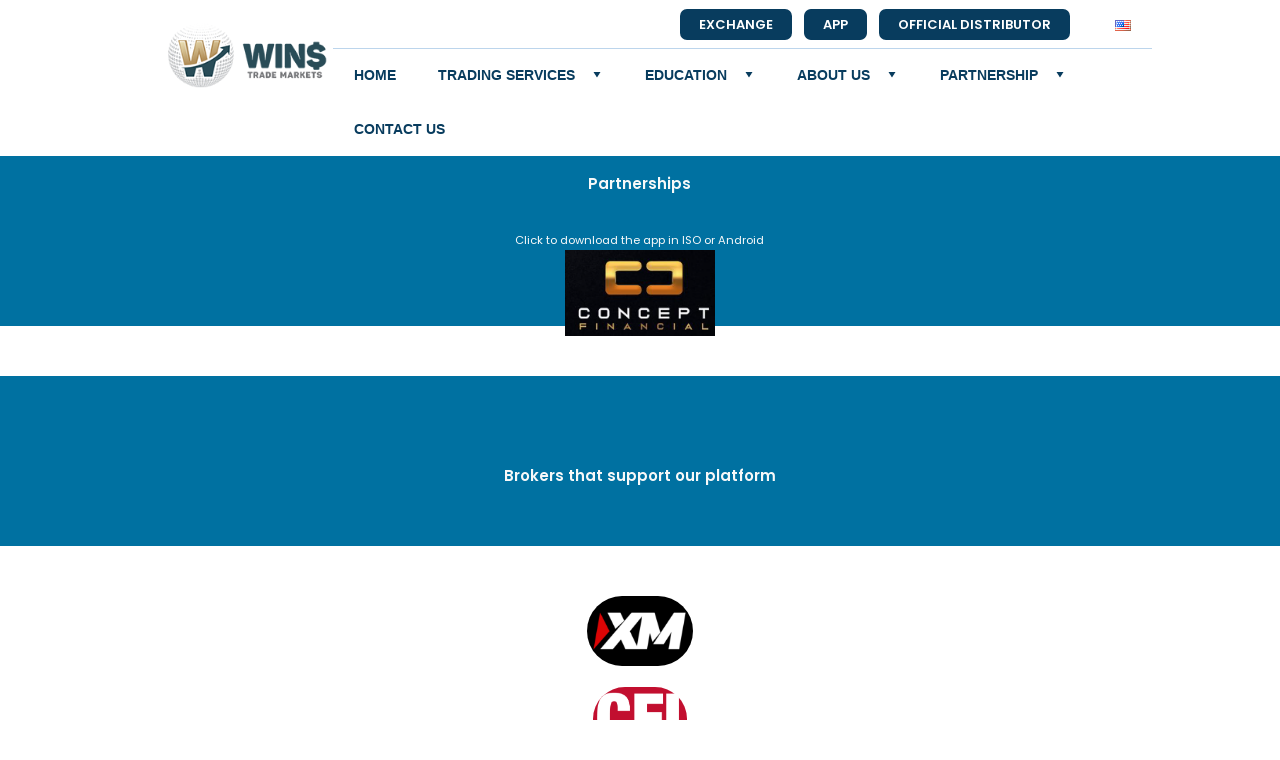

--- FILE ---
content_type: text/html; charset=UTF-8
request_url: https://wintrademarkets.com/partnerships/
body_size: 8268
content:
<!doctype html>
<html lang="en-US">
<head>
	<meta charset="UTF-8">
	<meta name="viewport" content="width=device-width, initial-scale=1">
	<link rel="profile" href="https://gmpg.org/xfn/11">
    <link href="https://fonts.googleapis.com/css2?family=Poppins:wght@300;400;600;700&display=swap" rel="stylesheet">
	
	<!-- This site is optimized with the Yoast SEO plugin v14.7 - https://yoast.com/wordpress/plugins/seo/ -->
	<title>Partnerships - Wintrade Markets</title>
	<meta name="robots" content="index, follow" />
	<meta name="googlebot" content="index, follow, max-snippet:-1, max-image-preview:large, max-video-preview:-1" />
	<meta name="bingbot" content="index, follow, max-snippet:-1, max-image-preview:large, max-video-preview:-1" />
	<link rel="canonical" href="https://wintrademarkets.com/partnerships/" />
	<meta property="og:locale" content="en_US" />
	<meta property="og:type" content="article" />
	<meta property="og:title" content="Partnerships - Wintrade Markets" />
	<meta property="og:url" content="https://wintrademarkets.com/partnerships/" />
	<meta property="og:site_name" content="Wintrade Markets" />
	<meta property="article:modified_time" content="2023-07-15T22:57:30+00:00" />
	<meta property="og:image" content="https://wintrademarkets.com/wp-content/uploads/2023/06/Screenshot_4.png" />
	<meta name="twitter:card" content="summary_large_image" />
	<script type="application/ld+json" class="yoast-schema-graph">{"@context":"https://schema.org","@graph":[{"@type":"WebSite","@id":"https://wintrademarkets.com/#website","url":"https://wintrademarkets.com/","name":"Wintrade Markets","description":"Wintrade Markets","potentialAction":[{"@type":"SearchAction","target":"https://wintrademarkets.com/?s={search_term_string}","query-input":"required name=search_term_string"}],"inLanguage":"en-US"},{"@type":"ImageObject","@id":"https://wintrademarkets.com/partnerships/#primaryimage","inLanguage":"en-US","url":"https://wintrademarkets.com/wp-content/uploads/2020/06/3-scaled-e1599082917476.jpg","width":200,"height":134},{"@type":"WebPage","@id":"https://wintrademarkets.com/partnerships/#webpage","url":"https://wintrademarkets.com/partnerships/","name":"Partnerships - Wintrade Markets","isPartOf":{"@id":"https://wintrademarkets.com/#website"},"primaryImageOfPage":{"@id":"https://wintrademarkets.com/partnerships/#primaryimage"},"datePublished":"2020-06-22T18:06:23+00:00","dateModified":"2023-07-15T22:57:30+00:00","inLanguage":"en-US","potentialAction":[{"@type":"ReadAction","target":["https://wintrademarkets.com/partnerships/"]}]}]}</script>
	<!-- / Yoast SEO plugin. -->


<link rel='dns-prefetch' href='//s.w.org' />
<link rel="alternate" type="application/rss+xml" title="Wintrade Markets &raquo; Feed" href="https://wintrademarkets.com/feed/" />
<link rel="alternate" type="application/rss+xml" title="Wintrade Markets &raquo; Comments Feed" href="https://wintrademarkets.com/comments/feed/" />
		<script>
			window._wpemojiSettings = {"baseUrl":"https:\/\/s.w.org\/images\/core\/emoji\/12.0.0-1\/72x72\/","ext":".png","svgUrl":"https:\/\/s.w.org\/images\/core\/emoji\/12.0.0-1\/svg\/","svgExt":".svg","source":{"concatemoji":"https:\/\/wintrademarkets.com\/wp-includes\/js\/wp-emoji-release.min.js?ver=5.4.18"}};
			/*! This file is auto-generated */
			!function(e,a,t){var n,r,o,i=a.createElement("canvas"),p=i.getContext&&i.getContext("2d");function s(e,t){var a=String.fromCharCode;p.clearRect(0,0,i.width,i.height),p.fillText(a.apply(this,e),0,0);e=i.toDataURL();return p.clearRect(0,0,i.width,i.height),p.fillText(a.apply(this,t),0,0),e===i.toDataURL()}function c(e){var t=a.createElement("script");t.src=e,t.defer=t.type="text/javascript",a.getElementsByTagName("head")[0].appendChild(t)}for(o=Array("flag","emoji"),t.supports={everything:!0,everythingExceptFlag:!0},r=0;r<o.length;r++)t.supports[o[r]]=function(e){if(!p||!p.fillText)return!1;switch(p.textBaseline="top",p.font="600 32px Arial",e){case"flag":return s([127987,65039,8205,9895,65039],[127987,65039,8203,9895,65039])?!1:!s([55356,56826,55356,56819],[55356,56826,8203,55356,56819])&&!s([55356,57332,56128,56423,56128,56418,56128,56421,56128,56430,56128,56423,56128,56447],[55356,57332,8203,56128,56423,8203,56128,56418,8203,56128,56421,8203,56128,56430,8203,56128,56423,8203,56128,56447]);case"emoji":return!s([55357,56424,55356,57342,8205,55358,56605,8205,55357,56424,55356,57340],[55357,56424,55356,57342,8203,55358,56605,8203,55357,56424,55356,57340])}return!1}(o[r]),t.supports.everything=t.supports.everything&&t.supports[o[r]],"flag"!==o[r]&&(t.supports.everythingExceptFlag=t.supports.everythingExceptFlag&&t.supports[o[r]]);t.supports.everythingExceptFlag=t.supports.everythingExceptFlag&&!t.supports.flag,t.DOMReady=!1,t.readyCallback=function(){t.DOMReady=!0},t.supports.everything||(n=function(){t.readyCallback()},a.addEventListener?(a.addEventListener("DOMContentLoaded",n,!1),e.addEventListener("load",n,!1)):(e.attachEvent("onload",n),a.attachEvent("onreadystatechange",function(){"complete"===a.readyState&&t.readyCallback()})),(n=t.source||{}).concatemoji?c(n.concatemoji):n.wpemoji&&n.twemoji&&(c(n.twemoji),c(n.wpemoji)))}(window,document,window._wpemojiSettings);
		</script>
		<style>
img.wp-smiley,
img.emoji {
	display: inline !important;
	border: none !important;
	box-shadow: none !important;
	height: 1em !important;
	width: 1em !important;
	margin: 0 .07em !important;
	vertical-align: -0.1em !important;
	background: none !important;
	padding: 0 !important;
}
</style>
	<link rel='stylesheet' id='wp-block-library-css'  href='https://wintrademarkets.com/wp-content/plugins/gutenberg/build/block-library/style.css?ver=1597152521' type='text/css' media='all' />
<link rel='stylesheet' id='wp-components-css'  href='https://wintrademarkets.com/wp-content/plugins/gutenberg/build/components/style.css?ver=1597152520' type='text/css' media='all' />
<link rel='stylesheet' id='wp-editor-font-css'  href='https://fonts.googleapis.com/css?family=Noto+Serif%3A400%2C400i%2C700%2C700i&#038;ver=5.4.18' type='text/css' media='all' />
<link rel='stylesheet' id='wp-block-editor-css'  href='https://wintrademarkets.com/wp-content/plugins/gutenberg/build/block-editor/style.css?ver=1597152520' type='text/css' media='all' />
<link rel='stylesheet' id='wp-nux-css'  href='https://wintrademarkets.com/wp-content/plugins/gutenberg/build/nux/style.css?ver=1597152520' type='text/css' media='all' />
<link rel='stylesheet' id='wp-editor-css'  href='https://wintrademarkets.com/wp-content/plugins/gutenberg/build/editor/style.css?ver=1597152520' type='text/css' media='all' />
<link rel='stylesheet' id='block_slider-cwp-style-css-css'  href='https://wintrademarkets.com/wp-content/plugins/block-slider/dist-free/blocks.style.build.css' type='text/css' media='all' />
<link rel='stylesheet' id='coblocks-frontend-css'  href='https://wintrademarkets.com/wp-content/plugins/coblocks/dist/coblocks-style.css?ver=2cece9441114c7bcb1740c4a04dee09b' type='text/css' media='all' />
<style id='global-styles-inline-css' type='text/css'>
:root {
	--wp--preset--color--background-colorz: #ffffff;
	--wp--preset--color--txt: #000000;
	--wp--preset--color--light: #EEEEEF;
	--wp--preset--color--primary: #1e73be;
	--wp--preset--color--secondary: #083c5e;
	--wp--preset--color--slider_txt: #ffffff;
	--wp--preset--font-size--small: 13;
	--wp--preset--font-size--normal: 16;
	--wp--preset--font-size--medium: 20;
	--wp--preset--font-size--large: 36;
	--wp--preset--font-size--huge: 48;
	--wp--preset--gradient--blush-bordeaux: linear-gradient(135deg,rgb(254,205,165) 0%,rgb(254,45,45) 50%,rgb(107,0,62) 100%);
	--wp--preset--gradient--blush-light-purple: linear-gradient(135deg,rgb(255,206,236) 0%,rgb(152,150,240) 100%);
	--wp--preset--gradient--cool-to-warm-spectrum: linear-gradient(135deg,rgb(74,234,220) 0%,rgb(151,120,209) 20%,rgb(207,42,186) 40%,rgb(238,44,130) 60%,rgb(251,105,98) 80%,rgb(254,248,76) 100%);
	--wp--preset--gradient--electric-grass: linear-gradient(135deg,rgb(202,248,128) 0%,rgb(113,206,126) 100%);
	--wp--preset--gradient--light-green-cyan-to-vivid-green-cyan: linear-gradient(135deg,rgb(122,220,180) 0%,rgb(0,208,130) 100%);
	--wp--preset--gradient--luminous-dusk: linear-gradient(135deg,rgb(255,203,112) 0%,rgb(199,81,192) 50%,rgb(65,88,208) 100%);
	--wp--preset--gradient--luminous-vivid-amber-to-luminous-vivid-orange: linear-gradient(135deg,rgba(252,185,0,1) 0%,rgba(255,105,0,1) 100%);
	--wp--preset--gradient--luminous-vivid-orange-to-vivid-red: linear-gradient(135deg,rgba(255,105,0,1) 0%,rgb(207,46,46) 100%);
	--wp--preset--gradient--midnight: linear-gradient(135deg,rgb(2,3,129) 0%,rgb(40,116,252) 100%);
	--wp--preset--gradient--pale-ocean: linear-gradient(135deg,rgb(255,245,203) 0%,rgb(182,227,212) 50%,rgb(51,167,181) 100%);
	--wp--preset--gradient--very-light-gray-to-cyan-bluish-gray: linear-gradient(135deg,rgb(238,238,238) 0%,rgb(169,184,195) 100%);
	--wp--preset--gradient--vivid-cyan-blue-to-vivid-purple: linear-gradient(135deg,rgba(6,147,227,1) 0%,rgb(155,81,224) 100%);
}

</style>
<link rel='stylesheet' id='whitelabel-normalize-css'  href='https://wintrademarkets.com/wp-content/themes/whitelabel/css/normalize.css?ver=5.4.18' type='text/css' media='all' />
<link rel='stylesheet' id='whitelabel-style-css'  href='https://wintrademarkets.com/wp-content/themes/whitelabel/style.css?ver=1.0.0' type='text/css' media='all' />
<link rel='stylesheet' id='dashicons-css'  href='https://wintrademarkets.com/wp-includes/css/dashicons.min.css?ver=5.4.18' type='text/css' media='all' />
<script src='https://wintrademarkets.com/wp-includes/js/jquery/jquery.js?ver=1.12.4-wp'></script>
<script src='https://wintrademarkets.com/wp-includes/js/jquery/jquery-migrate.min.js?ver=1.4.1'></script>
<link rel='https://api.w.org/' href='https://wintrademarkets.com/wp-json/' />
<link rel="EditURI" type="application/rsd+xml" title="RSD" href="https://wintrademarkets.com/xmlrpc.php?rsd" />
<link rel="wlwmanifest" type="application/wlwmanifest+xml" href="https://wintrademarkets.com/wp-includes/wlwmanifest.xml" /> 
<meta name="generator" content="WordPress 5.4.18" />
<link rel='shortlink' href='https://wintrademarkets.com/?p=452' />
<link rel="alternate" type="application/json+oembed" href="https://wintrademarkets.com/wp-json/oembed/1.0/embed?url=https%3A%2F%2Fwintrademarkets.com%2Fpartnerships%2F" />
<link rel="alternate" type="text/xml+oembed" href="https://wintrademarkets.com/wp-json/oembed/1.0/embed?url=https%3A%2F%2Fwintrademarkets.com%2Fpartnerships%2F&#038;format=xml" />

<!--BEGIN: TRACKING CODE MANAGER BY INTELLYWP.COM IN HEAD//-->
<!-- Facebook Pixel Code -->
<script>
!function(f,b,e,v,n,t,s)
{if(f.fbq)return;n=f.fbq=function(){n.callMethod?
n.callMethod.apply(n,arguments):n.queue.push(arguments)};
if(!f._fbq)f._fbq=n;n.push=n;n.loaded=!0;n.version='2.0';
n.queue=[];t=b.createElement(e);t.async=!0;
t.src=v;s=b.getElementsByTagName(e)[0];
s.parentNode.insertBefore(t,s)}(window, document,'script',
'https://connect.facebook.net/en_US/fbevents.js');
fbq('init', '463322631719216');
fbq('track', 'PageView');
</script>
<noscript><img height="1" width="1" style="display:none"
src="https://www.facebook.com/tr?id=463322631719216&ev=PageView&noscript=1"
/></noscript>
<!-- End Facebook Pixel Code -->
<!--END: https://wordpress.org/plugins/tracking-code-manager IN HEAD//-->    <style type="text/css">

        :root {
            --main-background: #ffffff;
            --txt: #000000;
            --txt-light: #FFFFFF;
            --primary-brand-color: #1e73be;
            --secondary-brand-color: #083c5e;
            --slider-txt-color: #ffffff;
        }

    </style>
	<link rel="icon" href="https://wintrademarkets.com/wp-content/uploads/2020/08/favicon-150x150.png" sizes="32x32" />
<link rel="icon" href="https://wintrademarkets.com/wp-content/uploads/2020/08/favicon.png" sizes="192x192" />
<link rel="apple-touch-icon" href="https://wintrademarkets.com/wp-content/uploads/2020/08/favicon.png" />
<meta name="msapplication-TileImage" content="https://wintrademarkets.com/wp-content/uploads/2020/08/favicon.png" />
</head>

<body class="page-template-default page page-id-452 no-sidebar">
<div id="page" class="site">
	<main id="primary" class="site-main">

		
<article id="post-452" class="post-452 page type-page status-publish has-post-thumbnail hentry">
	<div class="entry-content">
		
<div class="wp-block-group navbar"><div class="wp-block-group__inner-container">
<div class="wp-block-columns">
<div class="wp-block-column" style="flex-basis:20%">
<div class="wp-block-group -hamburger-button"><div class="wp-block-group__inner-container">
<button id="nav-icon1" class="menu-toggle" aria-controls="primary-menu" aria-expanded="false" onclick="myFunction()">
<span></span>
<span></span>
<span></span>
</button>
<script>
function myFunction() {
  jQuery(".wp-block-group.navbar .wp-block-columns .wp-block-column:nth-child(2)").toggleClass("toggle");
jQuery("#nav-icon1").toggleClass("open");
}
</script>
</div></div>



<figure class="wp-block-image size-large"><a href="https://wintrademarkets.com/"><img src="https://wintrademarkets.com/wp-content/uploads/2020/08/winlogo.png" alt="" class="wp-image-704"/></a></figure>
</div>



<div class="wp-block-column" style="flex-basis:80%">
<div class="wp-block-columns upper-nav">
<div class="wp-block-column" style="flex-basis:92%">
<div class="wp-block-buttons">
<div class="wp-block-button"><a class="wp-block-button__link" href="https://iamsimple.com.br/wintrademarkets" style="border-radius:7px" target="_blank" rel="noreferrer noopener">Exchange</a></div>



<div class="wp-block-button"><a class="wp-block-button__link" href="https://play.google.com/store/apps/details?id=com.wintradermarkets.news" style="border-radius:7px" target="_blank" rel="noreferrer noopener">app</a></div>



<div class="wp-block-button"><a class="wp-block-button__link" href="https://wintrademarkets.com/partnerships/" style="border-radius:7px" target="_blank" rel="noreferrer noopener">official distributor</a></div>
</div>
</div>



<div class="wp-block-column" style="flex-basis:8%"><div class="widget widget_polylang"><ul>
	<li class="lang-item lang-item-3 lang-item-en current-lang lang-item-first"><a lang="en-US" hreflang="en-US" href="https://wintrademarkets.com/partnerships/"><img src="[data-uri]" title="English" alt="English" width="16" height="11" /></a></li>
</ul>
</div></div>
</div>


<nav  class="wp-block-navigation is-style-dark items-justified-left" ><ul class="wp-block-navigation__container"><li class="wp-block-navigation-link"><a class="wp-block-navigation-link__content" href="https://wintrademarkets.com/"><span class="wp-block-navigation-link__label">Home</span></a></li><li class="wp-block-navigation-link has-child"><a class="wp-block-navigation-link__content" href="#"><span class="wp-block-navigation-link__label">Trading Services</span></a><span class="wp-block-navigation-link__submenu-icon"><svg xmlns="http://www.w3.org/2000/svg" width="12" height="12" viewBox="0 0 24 24" transform="rotate(90)"><path d="M8 5v14l11-7z"/><path d="M0 0h24v24H0z" fill="none"/></svg></span><ul class="wp-block-navigation__container"><li class="wp-block-navigation-link"><a class="wp-block-navigation-link__content" href="https://wintrademarkets.com/our-offer/"><span class="wp-block-navigation-link__label">Our Offer</span></a></li><li class="wp-block-navigation-link"><a class="wp-block-navigation-link__content" href="https://wintrademarkets.com/deposits-withdrawals/"><span class="wp-block-navigation-link__label">Deposits &amp; Withdrawals</span></a></li><li class="wp-block-navigation-link"><a class="wp-block-navigation-link__content" href="https://wintrademarkets.com/range-of-markets/"><span class="wp-block-navigation-link__label">Range of Markets</span></a></li></ul></li><li class="wp-block-navigation-link has-child"><a class="wp-block-navigation-link__content" href="#"><span class="wp-block-navigation-link__label">Education</span></a><span class="wp-block-navigation-link__submenu-icon"><svg xmlns="http://www.w3.org/2000/svg" width="12" height="12" viewBox="0 0 24 24" transform="rotate(90)"><path d="M8 5v14l11-7z"/><path d="M0 0h24v24H0z" fill="none"/></svg></span><ul class="wp-block-navigation__container"><li class="wp-block-navigation-link"><a class="wp-block-navigation-link__content" href="https://wintrademarkets.com/economic-calendar/"><span class="wp-block-navigation-link__label">Economic calendar</span></a></li><li class="wp-block-navigation-link"><a class="wp-block-navigation-link__content" href="https://wintrademarkets.com/knowledge-base/"><span class="wp-block-navigation-link__label">Knowledge base</span></a></li><li class="wp-block-navigation-link"><a class="wp-block-navigation-link__content" href="https://pay.hotmart.com/Y41275755X?checkoutMode=10&#038;bid=1600718787274" target="_blank"  ><span class="wp-block-navigation-link__label">E-Learning</span></a></li></ul></li><li class="wp-block-navigation-link has-child"><a class="wp-block-navigation-link__content" href="#"><span class="wp-block-navigation-link__label">About Us</span></a><span class="wp-block-navigation-link__submenu-icon"><svg xmlns="http://www.w3.org/2000/svg" width="12" height="12" viewBox="0 0 24 24" transform="rotate(90)"><path d="M8 5v14l11-7z"/><path d="M0 0h24v24H0z" fill="none"/></svg></span><ul class="wp-block-navigation__container"><li class="wp-block-navigation-link"><a class="wp-block-navigation-link__content" href="https://wintrademarkets.com/about-us/"><span class="wp-block-navigation-link__label">About Us</span></a></li><li class="wp-block-navigation-link"><a class="wp-block-navigation-link__content" href="https://wintrademarkets.com/faq/"><span class="wp-block-navigation-link__label">FAQ</span></a></li></ul></li><li class="wp-block-navigation-link has-child"><a class="wp-block-navigation-link__content" href="#"><span class="wp-block-navigation-link__label">Partnership</span></a><span class="wp-block-navigation-link__submenu-icon"><svg xmlns="http://www.w3.org/2000/svg" width="12" height="12" viewBox="0 0 24 24" transform="rotate(90)"><path d="M8 5v14l11-7z"/><path d="M0 0h24v24H0z" fill="none"/></svg></span><ul class="wp-block-navigation__container"><li class="wp-block-navigation-link current-menu-item"><a class="wp-block-navigation-link__content" href="https://wintrademarkets.com/partnerships/"><span class="wp-block-navigation-link__label">official distributor</span></a></li><li class="wp-block-navigation-link"><a class="wp-block-navigation-link__content" href="https://wintrademarkets.com/introducing-broker/"><span class="wp-block-navigation-link__label">Introducing Broker</span></a></li><li class="wp-block-navigation-link"><a class="wp-block-navigation-link__content" href="https://wintrademarkets.com/multi-account-manager/"><span class="wp-block-navigation-link__label">Multi Account Manager</span></a></li></ul></li><li class="wp-block-navigation-link"><a class="wp-block-navigation-link__content" href="https://wintrademarkets.com/contact-us/"><span class="wp-block-navigation-link__label">Contact Us</span></a></li></ul></nav></div>
</div>
</div></div>



<div class="wp-block-group"><div class="wp-block-group__inner-container">
<div class="wp-block-cover has-background-dim-100 has-background-dim has-parallax is-style-fullscreen" style="background-image:url(https://wintrademarkets.com/wp-content/uploads/2020/06/heading-1.jpg);background-color:#0071a1;min-height:170px"><div class="wp-block-cover__inner-container">
<div class="wp-block-group"><div class="wp-block-group__inner-container">
<p></p>



<p class="has-text-align-center"><strong>Partnerships</strong></p>



<p class="has-text-align-center"><sub>Click to download the app in ISO or Android</sub><br><a href="https://apps.apple.com/br/app/concept-financial-bank/id1544076797" target="_blank" rel="noreferrer noopener sponsored nofollow"><sub><img class="wp-image-2021" style="width: 150px;" src="https://wintrademarkets.com/wp-content/uploads/2023/06/Screenshot_4.png" alt=""></sub></a><a href="https://construtordecapital.com.br" target="_blank" rel="noreferrer noopener"></a></p>
</div></div>



<pre class="wp-block-preformatted"></pre>



<p></p>
</div></div>



<div class="wp-block-cover has-background-dim-100 has-background-dim has-parallax is-style-fullscreen" style="background-image:url(https://wintrademarkets.com/wp-content/uploads/2020/06/heading-1.jpg);background-color:#0071a1;min-height:170px"><div class="wp-block-cover__inner-container">
<div class="wp-block-group"><div class="wp-block-group__inner-container">
<p></p>



<p class="has-text-align-center"><strong>Brokers that support our platform</strong></p>
</div></div>



<pre class="wp-block-preformatted"></pre>



<p></p>
</div></div>



<p></p>



<div class="wp-block-image is-style-rounded"><figure class="aligncenter size-large is-resized"><a href="https://clicks.pipaffiliates.com/c?c=757938&amp;l=pt&amp;p=1"><img src="https://wintrademarkets.com/wp-content/uploads/2023/07/XM.png" alt="" class="wp-image-2059" width="106" height="70" srcset="https://wintrademarkets.com/wp-content/uploads/2023/07/XM.png 381w, https://wintrademarkets.com/wp-content/uploads/2023/07/XM-300x199.png 300w" sizes="(max-width: 106px) 100vw, 106px" /></a></figure></div>



<div class="wp-block-image is-style-rounded"><figure class="aligncenter size-large is-resized"><a href="https://cfifinancial.com/pt?promo=1519_58481"><img src="https://wintrademarkets.com/wp-content/uploads/2023/07/Screenshot_4.png" alt="" class="wp-image-2061" width="94" height="65"/></a></figure></div>



<p></p>
</div></div>



<div class="wp-block-group"><div class="wp-block-group__inner-container">
<h2>We offer various opportunities to partner with us and run your own business under our global umbrella.</h2>



<hr class="wp-block-coblocks-dynamic-separator is-style-blank" style="height:20px"/>



<div class="wp-block-coblocks-features coblocks-features-522206560"><div class="wp-block-coblocks-features__inner has-columns has-2-columns has-responsive-columns has-medium-gutter has-center-content">
<div class="wp-block-coblocks-feature coblocks-feature-5222065132"><div class="wp-block-coblocks-feature__inner has-no-padding">
<div class="wp-block-coblocks-icon"><div class="wp-block-coblocks-icon__inner has-text-color has-secondary-color" style="height:40px;width:40px"><svg viewbox="0 0 20 20" xmlns="http://www.w3.org/2000/svg" role="img" aria-hidden="true"><path d="m10 0c-5.52 0-10 4.48-10 10s4.48 10 10 10 10-4.48 10-10-4.48-10-10-10zm-8 10c0-.61.08-1.21.21-1.78l4.78 4.78v1c0 1.1.9 2 2 2v1.93c-3.93-.5-6.99-3.86-6.99-7.93zm13.89 5.4c-.26-.81-1-1.4-1.9-1.4h-1v-3c0-.55-.45-1-1-1h-6v-2h2c.55 0 1-.45 1-1v-2h2c1.1 0 2-.9 2-2v-.41c2.93 1.18 5.01 4.06 5.01 7.41 0 2.08-.81 3.98-2.11 5.4z"></path></svg></div></div>



<h4>Introducing <br>Broker</h4>



<p>Refer traders to us and earn commissions<br>for each of their trades.</p>
</div></div>



<div class="wp-block-coblocks-feature coblocks-feature-5222065134"><div class="wp-block-coblocks-feature__inner has-no-padding">
<div class="wp-block-coblocks-icon"><div class="wp-block-coblocks-icon__inner has-text-color has-secondary-color" style="height:40px;width:40px"><svg viewbox="0 0 20 20" xmlns="http://www.w3.org/2000/svg" role="img" aria-hidden="true"><g fill="none" fillrule="evenodd"><path d="m0 0h20v20h-20z"></path><path d="m9.23076923 2.56410256v2.05128206h6.15384617v6.15384618h2.051282c.2871795 0 .5128205.225641.5128205.5128205s-.225641.5128205-.5128205.5128205h-2.051282v6.1538461h-2.174359c-.6974359-1.7948717-2.451282-3.076923-4.49230768-3.076923-2.04102564 0-3.7948718 1.2820513-4.49230769 3.076923h-2.17435898v-2.1743589c1.7948718-.6974359 3.07692308-2.4512821 3.07692308-4.4923077 0-2.04102566-1.27179487-3.79487181-3.06666667-4.49230771l-.01025641-2.17435897h6.15384616v-2.05128206c0-.28717948.22564102-.51282051.51282051-.51282051s.51282051.22564103.51282051.51282051zm-.51282051-2.56410256c-1.41538462 0-2.56410257 1.14871795-2.56410257 2.56410256h-4.1025641c-1.12820513 0-2.04102564.92307693-2.04102564 2.05128206v3.89743589h.2974359c1.52820513 0 2.76923077 1.24102564 2.76923077 2.76923079 0 1.5282051-1.24102564 2.7692308-2.76923077 2.7692308h-.30769231v3.8974358c0 1.1282052.92307692 2.0512821 2.05128205 2.0512821h3.8974359v-.3076923c0-1.5282051 1.24102564-2.7692308 2.76923077-2.7692308 1.52820508 0 2.76923078 1.2410257 2.76923078 2.7692308v.3076923h3.8974359c1.1282051 0 2.051282-.9230769 2.051282-2.0512821v-4.1025641c1.4153847 0 2.5641026-1.1487179 2.5641026-2.5641025 0-1.41538463-1.1487179-2.56410258-2.5641026-2.56410258v-4.1025641c0-1.12820513-.9230769-2.05128206-2.051282-2.05128206h-4.1025641c0-1.41538461-1.148718-2.56410256-2.56410258-2.56410256z" fill="currentColor" fillrule="nonzero"></path></g></svg></div></div>



<h4>Multi Account <br>Manager</h4>



<p>Trade and manage multiple accounts.</p>
</div></div>
</div></div>



<hr class="wp-block-coblocks-dynamic-separator is-style-blank" style="height:50px"/>
</div></div>



<div class="wp-block-group footer has-white-color has-text-color has-background mb-0 mt-0" style="background-color:#05263c"><div class="wp-block-group__inner-container">
<div class="wp-block-columns">
<div class="wp-block-column" style="flex-basis:30%">
<div class="wp-block-coblocks-features coblocks-features-521133135270 is-style-vertical"><div class="wp-block-coblocks-features__inner has-columns has-3-columns has-responsive-columns has-medium-gutter has-center-content">
<div class="wp-block-coblocks-feature coblocks-feature-521133135356"><div class="wp-block-coblocks-feature__inner has-no-padding">
<div class="wp-block-coblocks-icon"><div class="wp-block-coblocks-icon__inner" style="height:32px;width:32px"><svg viewbox="0 0 20 20" xmlns="http://www.w3.org/2000/svg" role="img" aria-hidden="true"><path d="m10 0c-3.921743 0-7.11427301 3.19253001-7.11427301 7.11427301 0 4.95331259 6.18941752 11.86305029 6.45620276 12.15651399l.65807025.729213.6580703-.729213c.2667852-.2934637 6.4562027-7.2032014 6.4562027-12.15651399 0-3.921743-3.19253-7.11427301-7.114273-7.11427301zm0 17.3143619c-1.9386394-2.3210315-5.33570476-7.0520231-5.33570476-10.20008889 0-2.94353046 2.3921743-5.33570476 5.33570476-5.33570476 2.9435305 0 5.3357048 2.3921743 5.3357048 5.33570476 0 3.40595819-3.7794576 8.32369939-5.3357048 10.20008889zm-1.36060471-8.27034234-1.56514007-1.5740329-1.26278345 1.26278346 2.82792352 2.82792348 5.34459761-5.34459756-1.2538906-1.26278346z"></path></svg></div></div>



<p class="is-style-small">Griffith Corporate Centre, Beachmon, Suite 305, Kingstown , St. Vincent and the Grenadines</p>
</div></div>



<div class="wp-block-coblocks-feature coblocks-feature-521133135360"><div class="wp-block-coblocks-feature__inner has-no-padding">
<div class="wp-block-coblocks-icon is-style-filled"><div class="wp-block-coblocks-icon__inner" style="height:32px;width:32px"><svg viewbox="0 0 20 20" xmlns="http://www.w3.org/2000/svg" role="img" aria-hidden="true"><path d="m10 0c-5.52 0-10 4.48-10 10s4.48 10 10 10h5v-2h-5c-4.34 0-8-3.66-8-8s3.66-8 8-8 8 3.66 8 8v1.43c0 .79-.71 1.57-1.5 1.57s-1.5-.78-1.5-1.57v-1.43c0-2.76-2.24-5-5-5s-5 2.24-5 5 2.24 5 5 5c1.38 0 2.64-.56 3.54-1.47.65.89 1.77 1.47 2.96 1.47 1.97 0 3.5-1.6 3.5-3.57v-1.43c0-5.52-4.48-10-10-10zm0 13c-1.66 0-3-1.34-3-3s1.34-3 3-3 3 1.34 3 3-1.34 3-3 3z"></path></svg></div></div>



<p class="is-style-small">support@wintrademarkets.com</p>



<p class="is-style-small">+1 (510) 941-5925</p>



<p></p>



<p></p>
</div></div>



<div class="wp-block-coblocks-feature coblocks-feature-521133149724"><div class="wp-block-coblocks-feature__inner has-no-padding"></div></div>
</div></div>


<div class="wp-block-coblocks-social wp-block-coblocks-social-profiles is-style-mask" ><ul><li>
					<a href="https://twitter.com/WinTradeMarkets" class="wp-block-button__link wp-block-coblocks-social__button wp-block-coblocks-social__button--twitter has-text-color has-background-colorz-color   has-padding" title="Twitter" style="border-radius: 40px;" target="_blank" rel="noopener noreferrer">
						<span class="wp-block-coblocks-social__icon" style="height:26px;width: 26px;"></span>
						<span class="wp-block-coblocks-social__text">Twitter</span>
					</a>
				</li><li>
					<a href="https://www.youtube.com/channel/UCUtRDX-SG5Y7gkGzn7tQHiQ?view_as=subscriber" class="wp-block-button__link wp-block-coblocks-social__button wp-block-coblocks-social__button--youtube has-text-color has-background-colorz-color   has-padding" title="YouTube" style="border-radius: 40px;" target="_blank" rel="noopener noreferrer">
						<span class="wp-block-coblocks-social__icon" style="height:26px;width: 26px;"></span>
						<span class="wp-block-coblocks-social__text">YouTube</span>
					</a>
				</li></ul></div></div>



<div class="wp-block-column">
<h6>TRADING SERVICES</h6>


<nav  class="wp-block-navigation  is-vertical" ><ul class="wp-block-navigation__container"><li class="wp-block-navigation-link"><a class="wp-block-navigation-link__content" href="https://wintrademarkets.com/our-offer/" target="_blank"  ><span class="wp-block-navigation-link__label">Our Offer</span></a></li><li class="wp-block-navigation-link"><a class="wp-block-navigation-link__content" href="https://wintrademarkets.com/deposits-withdrawals/" target="_blank"  ><span class="wp-block-navigation-link__label">Deposits &amp; Withdrawals</span></a></li><li class="wp-block-navigation-link"><a class="wp-block-navigation-link__content" href="https://wintrademarkets.com/range-of-markets/" target="_blank"  ><span class="wp-block-navigation-link__label">Range of Markets</span></a></li></ul></nav></div>



<div class="wp-block-column">
<h6>Education</h6>


<nav  class="wp-block-navigation  is-vertical" ><ul class="wp-block-navigation__container"><li class="wp-block-navigation-link"><a class="wp-block-navigation-link__content" href="https://wintrademarkets.com/economic-calendar/" target="_blank"  ><span class="wp-block-navigation-link__label">Economic calendar</span></a></li><li class="wp-block-navigation-link"><a class="wp-block-navigation-link__content" href="https://wintrademarkets.com/knowledge-base/" target="_blank"  ><span class="wp-block-navigation-link__label">Knowledge base</span></a></li></ul></nav></div>



<div class="wp-block-column">
<h6>About Us</h6>


<nav  class="wp-block-navigation  is-vertical" ><ul class="wp-block-navigation__container"><li class="wp-block-navigation-link"><a class="wp-block-navigation-link__content" href="https://wintrademarkets.com/about-us/" target="_blank"  ><span class="wp-block-navigation-link__label">About Us</span></a></li><li class="wp-block-navigation-link"><a class="wp-block-navigation-link__content" href="https://wintrademarkets.com/faq/" target="_blank"  ><span class="wp-block-navigation-link__label">FAQ</span></a></li><li class="wp-block-navigation-link"><a class="wp-block-navigation-link__content" href="https://wintrademarkets.com/partnerships/" target="_blank"  ><span class="wp-block-navigation-link__label">Partnerships</span></a></li></ul></nav></div>



<div class="wp-block-column">
<h6>Contact</h6>


<nav  class="wp-block-navigation  is-vertical" ><ul class="wp-block-navigation__container"><li class="wp-block-navigation-link"><a class="wp-block-navigation-link__content" href="https://wintrademarkets.com/contact-us/" target="_blank"  ><span class="wp-block-navigation-link__label">Contact Us</span></a></li></ul></nav></div>
</div>



<p class="has-text-align-left is-style-small" style="font-size:11px">Contracts for Difference (&#8220;CFDs&#8221;) are leveraged products and carry a high level of risk to your capital as prices may move rapidly against you. Losses can exceed your deposits and you may be required to make further payments. These products may not be suitable for all clients therefore ensure you understand the risks and seek independent advice.</p>



<p class="has-text-align-left is-style-small" style="font-size:11px">Win Trade Markets its registered office at Griffith Corporate Centre, Beachmon, Suite 305, Kingstown , St. Vincent and the Grenadines. WinTrade Markets is a financial technology provider registered under the number 538 LLC 2020.</p>
</div></div>
	</div><!-- .entry-content -->
</article><!-- #post-452 -->

	</main><!-- #main -->

</div><!-- #page -->

<script src='https://wintrademarkets.com/wp-content/plugins/block-slider/dist-free/custom_frontend.js'></script>
<script src='https://wintrademarkets.com/wp-includes/js/imagesloaded.min.js?ver=3.2.0'></script>
<script src='https://wintrademarkets.com/wp-includes/js/masonry.min.js?ver=3.3.2'></script>
<script src='https://wintrademarkets.com/wp-content/plugins/coblocks/dist/js/coblocks-masonry.js?ver=2.2.0'></script>
<script src='https://wintrademarkets.com/wp-content/plugins/coblocks/dist/js/vendors/flickity.js?ver=2.2.0'></script>
<script src='https://wintrademarkets.com/wp-content/plugins/coblocks/dist/js/coblocks-accordion-carousel.js?ver=2.2.0'></script>
<script src='https://wintrademarkets.com/wp-content/plugins/coblocks/dist/js/vendors/slick.js?ver=2.2.0'></script>
<script src='https://wintrademarkets.com/wp-content/plugins/coblocks/dist/js/coblocks-slick-initializer-front.js?ver=2.2.0'></script>
<script src='https://wintrademarkets.com/wp-content/plugins/coblocks/dist/js/coblocks-events.js?ver=2.2.0'></script>
<script src='https://wintrademarkets.com/wp-content/plugins/coblocks/dist/js/coblocks-lightbox.js?ver=2.2.0'></script>
<script src='https://wintrademarkets.com/wp-content/themes/whitelabel/js/tickerjs.js?ver=20151215'></script>
<script src='https://wintrademarkets.com/wp-content/themes/whitelabel/js/navigation.js?ver=1.0.0'></script>
<script src='https://wintrademarkets.com/wp-includes/js/wp-embed.min.js?ver=5.4.18'></script>

</body>
</html>


--- FILE ---
content_type: text/css
request_url: https://wintrademarkets.com/wp-content/plugins/gutenberg/build/components/style.css?ver=1597152520
body_size: 18163
content:
.components-animate__appear{animation:components-animate__appear-animation .1s cubic-bezier(0,0,.2,1) 0s;animation-fill-mode:forwards}@media (prefers-reduced-motion:reduce){.components-animate__appear{animation-duration:1ms}}.components-animate__appear.is-from-top,.components-animate__appear.is-from-top.is-from-left{transform-origin:top left}.components-animate__appear.is-from-top.is-from-right{transform-origin:top right}.components-animate__appear.is-from-bottom,.components-animate__appear.is-from-bottom.is-from-left{transform-origin:bottom left}.components-animate__appear.is-from-bottom.is-from-right{transform-origin:bottom right}@keyframes components-animate__appear-animation{0%{transform:translateY(-2em) scaleY(0) scaleX(0)}to{transform:translateY(0) scaleY(1) scaleX(1)}}.components-animate__slide-in{animation:components-animate__slide-in-animation .1s cubic-bezier(0,0,.2,1);animation-fill-mode:forwards}@media (prefers-reduced-motion:reduce){.components-animate__slide-in{animation-duration:1ms}}.components-animate__slide-in.is-from-left{transform:translateX(100%)}.components-animate__slide-in.is-from-right{transform:translateX(-100%)}@keyframes components-animate__slide-in-animation{to{transform:translateX(0)}}.components-animate__loading{animation:components-animate__loading 1.6s ease-in-out infinite}@keyframes components-animate__loading{0%{opacity:.5}50%{opacity:1}to{opacity:.5}}.components-angle-picker-control{width:50%}.components-angle-picker-control.components-base-control .components-base-control__label{display:block}.components-angle-picker-control__input-field[type=number]{font-family:-apple-system,BlinkMacSystemFont,Segoe UI,Roboto,Oxygen-Sans,Ubuntu,Cantarell,Helvetica Neue,sans-serif;padding:6px 8px;box-shadow:0 0 0 transparent;transition:box-shadow .1s linear;border-radius:2px;border:1px solid #757575;font-size:16px;line-height:normal;width:calc(100% - 36px);max-width:100px}@media (prefers-reduced-motion:reduce){.components-angle-picker-control__input-field[type=number]{transition-duration:0s}}@media (min-width:600px){.components-angle-picker-control__input-field[type=number]{font-size:13px;line-height:normal}}.components-angle-picker-control__input-field[type=number]:focus{border-color:#007cba;box-shadow:0 0 0 .5px #007cba;outline:2px solid transparent}body.admin-color-sunrise .components-angle-picker-control__input-field[type=number]:focus{border-color:#d1864a;box-shadow:0 0 0 .5px #d1864a}body.admin-color-ocean .components-angle-picker-control__input-field[type=number]:focus{border-color:#a3b9a2;box-shadow:0 0 0 .5px #a3b9a2}body.admin-color-midnight .components-angle-picker-control__input-field[type=number]:focus{border-color:#e14d43;box-shadow:0 0 0 .5px #e14d43}body.admin-color-ectoplasm .components-angle-picker-control__input-field[type=number]:focus{border-color:#a7b656;box-shadow:0 0 0 .5px #a7b656}body.admin-color-coffee .components-angle-picker-control__input-field[type=number]:focus{border-color:#c2a68c;box-shadow:0 0 0 .5px #c2a68c}body.admin-color-blue .components-angle-picker-control__input-field[type=number]:focus{border-color:#d9ab59;box-shadow:0 0 0 .5px #d9ab59}body.admin-color-light .components-angle-picker-control__input-field[type=number]:focus{border-color:#0085ba;box-shadow:0 0 0 .5px #0085ba}.components-angle-picker-control__input-field[type=number]::-webkit-input-placeholder{color:rgba(14,28,46,.62)}.components-angle-picker-control__input-field[type=number]::-moz-placeholder{opacity:1;color:rgba(14,28,46,.62)}.components-angle-picker-control__input-field[type=number]:-ms-input-placeholder{color:rgba(14,28,46,.62)}.is-dark-theme .components-angle-picker-control__input-field[type=number]::-webkit-input-placeholder{color:hsla(0,0%,100%,.65)}.is-dark-theme .components-angle-picker-control__input-field[type=number]::-moz-placeholder{opacity:1;color:hsla(0,0%,100%,.65)}.is-dark-theme .components-angle-picker-control__input-field[type=number]:-ms-input-placeholder{color:hsla(0,0%,100%,.65)}.components-angle-picker-control__angle-circle{width:28px;height:28px;border:2px solid #555d66;border-radius:50%;float:left;margin-right:4px;cursor:grab}.components-angle-picker-control__angle-circle-indicator-wrapper{position:relative;width:100%;height:100%}.components-angle-picker-control__angle-circle-indicator{width:1px;height:1px;border-radius:50%;border:3px solid #555d66;display:block;position:absolute;top:-14px;bottom:0;left:0;right:0;margin:auto;background:#555d66}.components-autocomplete__popover .components-popover__content{padding:16px}.components-autocomplete__result.components-button{display:flex;height:auto;min-height:36px;text-align:left;width:100%}.components-autocomplete__result.components-button.is-selected{box-shadow:0 0 0 2px #007cba}body.admin-color-sunrise .components-autocomplete__result.components-button.is-selected{box-shadow:0 0 0 2px #d1864a}body.admin-color-ocean .components-autocomplete__result.components-button.is-selected{box-shadow:0 0 0 2px #a3b9a2}body.admin-color-midnight .components-autocomplete__result.components-button.is-selected{box-shadow:0 0 0 2px #e14d43}body.admin-color-ectoplasm .components-autocomplete__result.components-button.is-selected{box-shadow:0 0 0 2px #a7b656}body.admin-color-coffee .components-autocomplete__result.components-button.is-selected{box-shadow:0 0 0 2px #c2a68c}body.admin-color-blue .components-autocomplete__result.components-button.is-selected{box-shadow:0 0 0 2px #d9ab59}body.admin-color-light .components-autocomplete__result.components-button.is-selected{box-shadow:0 0 0 2px #0085ba}.components-base-control{font-family:-apple-system,BlinkMacSystemFont,Segoe UI,Roboto,Oxygen-Sans,Ubuntu,Cantarell,Helvetica Neue,sans-serif;font-size:13px}.components-base-control .components-base-control__field{margin-bottom:8px}.components-panel__row .components-base-control .components-base-control__field{margin-bottom:inherit}.components-base-control .components-base-control__label{display:inline-block;margin-bottom:8px}.components-base-control .components-base-control__help{margin-top:-8px;font-style:italic}.components-button-group{display:inline-block}.components-button-group .components-button{border-radius:0;display:inline-flex;color:#007cba;box-shadow:inset 0 0 0 1px #007cba}body.admin-color-sunrise .components-button-group .components-button{color:#d1864a;box-shadow:inset 0 0 0 1px #d1864a}body.admin-color-ocean .components-button-group .components-button{color:#a3b9a2;box-shadow:inset 0 0 0 1px #a3b9a2}body.admin-color-midnight .components-button-group .components-button{color:#e14d43;box-shadow:inset 0 0 0 1px #e14d43}body.admin-color-ectoplasm .components-button-group .components-button{color:#a7b656;box-shadow:inset 0 0 0 1px #a7b656}body.admin-color-coffee .components-button-group .components-button{color:#c2a68c;box-shadow:inset 0 0 0 1px #c2a68c}body.admin-color-blue .components-button-group .components-button{color:#d9ab59;box-shadow:inset 0 0 0 1px #d9ab59}body.admin-color-light .components-button-group .components-button{color:#0085ba;box-shadow:inset 0 0 0 1px #0085ba}.components-button-group .components-button+.components-button{margin-left:-1px}.components-button-group .components-button:first-child{border-radius:2px 0 0 2px}.components-button-group .components-button:last-child{border-radius:0 2px 2px 0}.components-button-group .components-button.is-primary,.components-button-group .components-button:focus{position:relative;z-index:1}.components-button-group .components-button.is-primary{box-shadow:inset 0 0 0 1px #007cba}body.admin-color-sunrise .components-button-group .components-button.is-primary{box-shadow:inset 0 0 0 1px #d1864a}body.admin-color-ocean .components-button-group .components-button.is-primary{box-shadow:inset 0 0 0 1px #a3b9a2}body.admin-color-midnight .components-button-group .components-button.is-primary{box-shadow:inset 0 0 0 1px #e14d43}body.admin-color-ectoplasm .components-button-group .components-button.is-primary{box-shadow:inset 0 0 0 1px #a7b656}body.admin-color-coffee .components-button-group .components-button.is-primary{box-shadow:inset 0 0 0 1px #c2a68c}body.admin-color-blue .components-button-group .components-button.is-primary{box-shadow:inset 0 0 0 1px #d9ab59}body.admin-color-light .components-button-group .components-button.is-primary{box-shadow:inset 0 0 0 1px #0085ba}.components-button{display:inline-flex;text-decoration:none;font-size:13px;margin:0;border:0;cursor:pointer;-webkit-appearance:none;background:none;transition:box-shadow .1s linear;height:36px;align-items:center;box-sizing:border-box;padding:6px 12px;overflow:hidden;border-radius:2px;color:#1e1e1e}@media (prefers-reduced-motion:reduce){.components-button{transition-duration:0s}}.components-button:hover,.components-button[aria-expanded=true]{color:#007cba}body.admin-color-sunrise .components-button:hover,body.admin-color-sunrise .components-button[aria-expanded=true]{color:#d1864a}body.admin-color-ocean .components-button:hover,body.admin-color-ocean .components-button[aria-expanded=true]{color:#a3b9a2}body.admin-color-midnight .components-button:hover,body.admin-color-midnight .components-button[aria-expanded=true]{color:#e14d43}body.admin-color-ectoplasm .components-button:hover,body.admin-color-ectoplasm .components-button[aria-expanded=true]{color:#a7b656}body.admin-color-coffee .components-button:hover,body.admin-color-coffee .components-button[aria-expanded=true]{color:#c2a68c}body.admin-color-blue .components-button:hover,body.admin-color-blue .components-button[aria-expanded=true]{color:#d9ab59}body.admin-color-light .components-button:hover,body.admin-color-light .components-button[aria-expanded=true]{color:#0085ba}.components-button[aria-disabled=true]:hover{color:initial}.components-button:focus:not(:disabled){box-shadow:0 0 0 1.5px #007cba;outline:1px solid transparent}body.admin-color-sunrise .components-button:focus:not(:disabled){box-shadow:0 0 0 1.5px #d1864a}body.admin-color-ocean .components-button:focus:not(:disabled){box-shadow:0 0 0 1.5px #a3b9a2}body.admin-color-midnight .components-button:focus:not(:disabled){box-shadow:0 0 0 1.5px #e14d43}body.admin-color-ectoplasm .components-button:focus:not(:disabled){box-shadow:0 0 0 1.5px #a7b656}body.admin-color-coffee .components-button:focus:not(:disabled){box-shadow:0 0 0 1.5px #c2a68c}body.admin-color-blue .components-button:focus:not(:disabled){box-shadow:0 0 0 1.5px #d9ab59}body.admin-color-light .components-button:focus:not(:disabled){box-shadow:0 0 0 1.5px #0085ba}.components-button.is-primary{white-space:nowrap;background:#007cba;color:#fff;text-decoration:none;text-shadow:none}body.admin-color-sunrise .components-button.is-primary{background:#d1864a}body.admin-color-ocean .components-button.is-primary{background:#a3b9a2}body.admin-color-midnight .components-button.is-primary{background:#e14d43}body.admin-color-ectoplasm .components-button.is-primary{background:#a7b656}body.admin-color-coffee .components-button.is-primary{background:#c2a68c}body.admin-color-blue .components-button.is-primary{background:#d9ab59}body.admin-color-light .components-button.is-primary{background:#0085ba}.components-button.is-primary:hover:not(:disabled){background:#0070a7;color:#fff}body.admin-color-sunrise .components-button.is-primary:hover:not(:disabled){background:#bc7943}body.admin-color-ocean .components-button.is-primary:hover:not(:disabled){background:#93a792}body.admin-color-midnight .components-button.is-primary:hover:not(:disabled){background:#cb453c}body.admin-color-ectoplasm .components-button.is-primary:hover:not(:disabled){background:#96a44d}body.admin-color-coffee .components-button.is-primary:hover:not(:disabled){background:#af957e}body.admin-color-blue .components-button.is-primary:hover:not(:disabled){background:#c39a50}body.admin-color-light .components-button.is-primary:hover:not(:disabled){background:#0078a7}.components-button.is-primary:active:not(:disabled){background:#006395;border-color:#006395;color:#fff}body.admin-color-sunrise .components-button.is-primary:active:not(:disabled){background:#a76b3b;border-color:#a76b3b}body.admin-color-ocean .components-button.is-primary:active:not(:disabled){background:#829482;border-color:#829482}body.admin-color-midnight .components-button.is-primary:active:not(:disabled){background:#b43e36;border-color:#b43e36}body.admin-color-ectoplasm .components-button.is-primary:active:not(:disabled){background:#869245;border-color:#869245}body.admin-color-coffee .components-button.is-primary:active:not(:disabled){background:#9b8570;border-color:#9b8570}body.admin-color-blue .components-button.is-primary:active:not(:disabled){background:#ae8947;border-color:#ae8947}body.admin-color-light .components-button.is-primary:active:not(:disabled){background:#006a95;border-color:#006a95}.components-button.is-primary:focus:not(:disabled){box-shadow:inset 0 0 0 1px #fff,0 0 0 1.5px #007cba;outline:1px solid transparent}body.admin-color-sunrise .components-button.is-primary:focus:not(:disabled){box-shadow:inset 0 0 0 1px #fff,0 0 0 1.5px #d1864a}body.admin-color-ocean .components-button.is-primary:focus:not(:disabled){box-shadow:inset 0 0 0 1px #fff,0 0 0 1.5px #a3b9a2}body.admin-color-midnight .components-button.is-primary:focus:not(:disabled){box-shadow:inset 0 0 0 1px #fff,0 0 0 1.5px #e14d43}body.admin-color-ectoplasm .components-button.is-primary:focus:not(:disabled){box-shadow:inset 0 0 0 1px #fff,0 0 0 1.5px #a7b656}body.admin-color-coffee .components-button.is-primary:focus:not(:disabled){box-shadow:inset 0 0 0 1px #fff,0 0 0 1.5px #c2a68c}body.admin-color-blue .components-button.is-primary:focus:not(:disabled){box-shadow:inset 0 0 0 1px #fff,0 0 0 1.5px #d9ab59}body.admin-color-light .components-button.is-primary:focus:not(:disabled){box-shadow:inset 0 0 0 1px #fff,0 0 0 1.5px #0085ba}.components-button.is-primary:disabled,.components-button.is-primary:disabled:active:enabled,.components-button.is-primary[aria-disabled=true],.components-button.is-primary[aria-disabled=true]:active:enabled,.components-button.is-primary[aria-disabled=true]:enabled{color:#66b0d6;background:#1989c1;border-color:#1989c1;opacity:1}body.admin-color-sunrise .components-button.is-primary:disabled,body.admin-color-sunrise .components-button.is-primary:disabled:active:enabled,body.admin-color-sunrise .components-button.is-primary[aria-disabled=true],body.admin-color-sunrise .components-button.is-primary[aria-disabled=true]:active:enabled,body.admin-color-sunrise .components-button.is-primary[aria-disabled=true]:enabled{color:#e3b692;background:#d6925c;border-color:#d6925c}body.admin-color-ocean .components-button.is-primary:disabled,body.admin-color-ocean .components-button.is-primary:disabled:active:enabled,body.admin-color-ocean .components-button.is-primary[aria-disabled=true],body.admin-color-ocean .components-button.is-primary[aria-disabled=true]:active:enabled,body.admin-color-ocean .components-button.is-primary[aria-disabled=true]:enabled{color:#c8d5c7;background:#acc0ab;border-color:#acc0ab}body.admin-color-midnight .components-button.is-primary:disabled,body.admin-color-midnight .components-button.is-primary:disabled:active:enabled,body.admin-color-midnight .components-button.is-primary[aria-disabled=true],body.admin-color-midnight .components-button.is-primary[aria-disabled=true]:active:enabled,body.admin-color-midnight .components-button.is-primary[aria-disabled=true]:enabled{color:#ed948e;background:#e45f56;border-color:#e45f56}body.admin-color-ectoplasm .components-button.is-primary:disabled,body.admin-color-ectoplasm .components-button.is-primary:disabled:active:enabled,body.admin-color-ectoplasm .components-button.is-primary[aria-disabled=true],body.admin-color-ectoplasm .components-button.is-primary[aria-disabled=true]:active:enabled,body.admin-color-ectoplasm .components-button.is-primary[aria-disabled=true]:enabled{color:#cad39a;background:#b0bd67;border-color:#b0bd67}body.admin-color-coffee .components-button.is-primary:disabled,body.admin-color-coffee .components-button.is-primary:disabled:active:enabled,body.admin-color-coffee .components-button.is-primary[aria-disabled=true],body.admin-color-coffee .components-button.is-primary[aria-disabled=true]:active:enabled,body.admin-color-coffee .components-button.is-primary[aria-disabled=true]:enabled{color:#dacaba;background:#c8af98;border-color:#c8af98}body.admin-color-blue .components-button.is-primary:disabled,body.admin-color-blue .components-button.is-primary:disabled:active:enabled,body.admin-color-blue .components-button.is-primary[aria-disabled=true],body.admin-color-blue .components-button.is-primary[aria-disabled=true]:active:enabled,body.admin-color-blue .components-button.is-primary[aria-disabled=true]:enabled{color:#e8cd9b;background:#ddb36a;border-color:#ddb36a}body.admin-color-light .components-button.is-primary:disabled,body.admin-color-light .components-button.is-primary:disabled:active:enabled,body.admin-color-light .components-button.is-primary[aria-disabled=true],body.admin-color-light .components-button.is-primary[aria-disabled=true]:active:enabled,body.admin-color-light .components-button.is-primary[aria-disabled=true]:enabled{color:#66b6d6;background:#1991c1;border-color:#1991c1}.components-button.is-primary:disabled:active:enabled:focus:enabled,.components-button.is-primary:disabled:focus:enabled,.components-button.is-primary[aria-disabled=true]:active:enabled:focus:enabled,.components-button.is-primary[aria-disabled=true]:enabled:focus:enabled,.components-button.is-primary[aria-disabled=true]:focus:enabled{box-shadow:0 0 0 1px #fff,0 0 0 3px #007cba}body.admin-color-sunrise .components-button.is-primary:disabled:active:enabled:focus:enabled,body.admin-color-sunrise .components-button.is-primary:disabled:focus:enabled,body.admin-color-sunrise .components-button.is-primary[aria-disabled=true]:active:enabled:focus:enabled,body.admin-color-sunrise .components-button.is-primary[aria-disabled=true]:enabled:focus:enabled,body.admin-color-sunrise .components-button.is-primary[aria-disabled=true]:focus:enabled{box-shadow:0 0 0 1px #fff,0 0 0 3px #d1864a}body.admin-color-ocean .components-button.is-primary:disabled:active:enabled:focus:enabled,body.admin-color-ocean .components-button.is-primary:disabled:focus:enabled,body.admin-color-ocean .components-button.is-primary[aria-disabled=true]:active:enabled:focus:enabled,body.admin-color-ocean .components-button.is-primary[aria-disabled=true]:enabled:focus:enabled,body.admin-color-ocean .components-button.is-primary[aria-disabled=true]:focus:enabled{box-shadow:0 0 0 1px #fff,0 0 0 3px #a3b9a2}body.admin-color-midnight .components-button.is-primary:disabled:active:enabled:focus:enabled,body.admin-color-midnight .components-button.is-primary:disabled:focus:enabled,body.admin-color-midnight .components-button.is-primary[aria-disabled=true]:active:enabled:focus:enabled,body.admin-color-midnight .components-button.is-primary[aria-disabled=true]:enabled:focus:enabled,body.admin-color-midnight .components-button.is-primary[aria-disabled=true]:focus:enabled{box-shadow:0 0 0 1px #fff,0 0 0 3px #e14d43}body.admin-color-ectoplasm .components-button.is-primary:disabled:active:enabled:focus:enabled,body.admin-color-ectoplasm .components-button.is-primary:disabled:focus:enabled,body.admin-color-ectoplasm .components-button.is-primary[aria-disabled=true]:active:enabled:focus:enabled,body.admin-color-ectoplasm .components-button.is-primary[aria-disabled=true]:enabled:focus:enabled,body.admin-color-ectoplasm .components-button.is-primary[aria-disabled=true]:focus:enabled{box-shadow:0 0 0 1px #fff,0 0 0 3px #a7b656}body.admin-color-coffee .components-button.is-primary:disabled:active:enabled:focus:enabled,body.admin-color-coffee .components-button.is-primary:disabled:focus:enabled,body.admin-color-coffee .components-button.is-primary[aria-disabled=true]:active:enabled:focus:enabled,body.admin-color-coffee .components-button.is-primary[aria-disabled=true]:enabled:focus:enabled,body.admin-color-coffee .components-button.is-primary[aria-disabled=true]:focus:enabled{box-shadow:0 0 0 1px #fff,0 0 0 3px #c2a68c}body.admin-color-blue .components-button.is-primary:disabled:active:enabled:focus:enabled,body.admin-color-blue .components-button.is-primary:disabled:focus:enabled,body.admin-color-blue .components-button.is-primary[aria-disabled=true]:active:enabled:focus:enabled,body.admin-color-blue .components-button.is-primary[aria-disabled=true]:enabled:focus:enabled,body.admin-color-blue .components-button.is-primary[aria-disabled=true]:focus:enabled{box-shadow:0 0 0 1px #fff,0 0 0 3px #d9ab59}body.admin-color-light .components-button.is-primary:disabled:active:enabled:focus:enabled,body.admin-color-light .components-button.is-primary:disabled:focus:enabled,body.admin-color-light .components-button.is-primary[aria-disabled=true]:active:enabled:focus:enabled,body.admin-color-light .components-button.is-primary[aria-disabled=true]:enabled:focus:enabled,body.admin-color-light .components-button.is-primary[aria-disabled=true]:focus:enabled{box-shadow:0 0 0 1px #fff,0 0 0 3px #0085ba}.components-button.is-primary.is-busy,.components-button.is-primary.is-busy:disabled,.components-button.is-primary.is-busy[aria-disabled=true]{color:#fff;background-size:100px 100%;background-image:linear-gradient(-45deg,#007cba 28%,#006395 0,#006395 72%,#007cba 0);border-color:#007cba}body.admin-color-sunrise .components-button.is-primary.is-busy,body.admin-color-sunrise .components-button.is-primary.is-busy:disabled,body.admin-color-sunrise .components-button.is-primary.is-busy[aria-disabled=true]{background-image:linear-gradient(-45deg,#d1864a 28%,#a76b3b 0,#a76b3b 72%,#d1864a 0);border-color:#d1864a}body.admin-color-ocean .components-button.is-primary.is-busy,body.admin-color-ocean .components-button.is-primary.is-busy:disabled,body.admin-color-ocean .components-button.is-primary.is-busy[aria-disabled=true]{background-image:linear-gradient(-45deg,#a3b9a2 28%,#829482 0,#829482 72%,#a3b9a2 0);border-color:#a3b9a2}body.admin-color-midnight .components-button.is-primary.is-busy,body.admin-color-midnight .components-button.is-primary.is-busy:disabled,body.admin-color-midnight .components-button.is-primary.is-busy[aria-disabled=true]{background-image:linear-gradient(-45deg,#e14d43 28%,#b43e36 0,#b43e36 72%,#e14d43 0);border-color:#e14d43}body.admin-color-ectoplasm .components-button.is-primary.is-busy,body.admin-color-ectoplasm .components-button.is-primary.is-busy:disabled,body.admin-color-ectoplasm .components-button.is-primary.is-busy[aria-disabled=true]{background-image:linear-gradient(-45deg,#a7b656 28%,#869245 0,#869245 72%,#a7b656 0);border-color:#a7b656}body.admin-color-coffee .components-button.is-primary.is-busy,body.admin-color-coffee .components-button.is-primary.is-busy:disabled,body.admin-color-coffee .components-button.is-primary.is-busy[aria-disabled=true]{background-image:linear-gradient(-45deg,#c2a68c 28%,#9b8570 0,#9b8570 72%,#c2a68c 0);border-color:#c2a68c}body.admin-color-blue .components-button.is-primary.is-busy,body.admin-color-blue .components-button.is-primary.is-busy:disabled,body.admin-color-blue .components-button.is-primary.is-busy[aria-disabled=true]{background-image:linear-gradient(-45deg,#d9ab59 28%,#ae8947 0,#ae8947 72%,#d9ab59 0);border-color:#d9ab59}body.admin-color-light .components-button.is-primary.is-busy,body.admin-color-light .components-button.is-primary.is-busy:disabled,body.admin-color-light .components-button.is-primary.is-busy[aria-disabled=true]{background-image:linear-gradient(-45deg,#0085ba 28%,#006a95 0,#006a95 72%,#0085ba 0);border-color:#0085ba}.components-button.is-secondary:active:not(:disabled),.components-button.is-tertiary:active:not(:disabled){background:#e7e8e9;color:#0070a7;box-shadow:none}body.admin-color-sunrise .components-button.is-secondary:active:not(:disabled),body.admin-color-sunrise .components-button.is-tertiary:active:not(:disabled){color:#bc7943}body.admin-color-ocean .components-button.is-secondary:active:not(:disabled),body.admin-color-ocean .components-button.is-tertiary:active:not(:disabled){color:#93a792}body.admin-color-midnight .components-button.is-secondary:active:not(:disabled),body.admin-color-midnight .components-button.is-tertiary:active:not(:disabled){color:#cb453c}body.admin-color-ectoplasm .components-button.is-secondary:active:not(:disabled),body.admin-color-ectoplasm .components-button.is-tertiary:active:not(:disabled){color:#96a44d}body.admin-color-coffee .components-button.is-secondary:active:not(:disabled),body.admin-color-coffee .components-button.is-tertiary:active:not(:disabled){color:#af957e}body.admin-color-blue .components-button.is-secondary:active:not(:disabled),body.admin-color-blue .components-button.is-tertiary:active:not(:disabled){color:#c39a50}body.admin-color-light .components-button.is-secondary:active:not(:disabled),body.admin-color-light .components-button.is-tertiary:active:not(:disabled){color:#0078a7}.components-button.is-secondary:hover:not(:disabled),.components-button.is-tertiary:hover:not(:disabled){color:#0070a7;box-shadow:inset 0 0 0 1px #0070a7}body.admin-color-sunrise .components-button.is-secondary:hover:not(:disabled),body.admin-color-sunrise .components-button.is-tertiary:hover:not(:disabled){color:#bc7943;box-shadow:inset 0 0 0 1px #bc7943}body.admin-color-ocean .components-button.is-secondary:hover:not(:disabled),body.admin-color-ocean .components-button.is-tertiary:hover:not(:disabled){color:#93a792;box-shadow:inset 0 0 0 1px #93a792}body.admin-color-midnight .components-button.is-secondary:hover:not(:disabled),body.admin-color-midnight .components-button.is-tertiary:hover:not(:disabled){color:#cb453c;box-shadow:inset 0 0 0 1px #cb453c}body.admin-color-ectoplasm .components-button.is-secondary:hover:not(:disabled),body.admin-color-ectoplasm .components-button.is-tertiary:hover:not(:disabled){color:#96a44d;box-shadow:inset 0 0 0 1px #96a44d}body.admin-color-coffee .components-button.is-secondary:hover:not(:disabled),body.admin-color-coffee .components-button.is-tertiary:hover:not(:disabled){color:#af957e;box-shadow:inset 0 0 0 1px #af957e}body.admin-color-blue .components-button.is-secondary:hover:not(:disabled),body.admin-color-blue .components-button.is-tertiary:hover:not(:disabled){color:#c39a50;box-shadow:inset 0 0 0 1px #c39a50}body.admin-color-light .components-button.is-secondary:hover:not(:disabled),body.admin-color-light .components-button.is-tertiary:hover:not(:disabled){color:#0078a7;box-shadow:inset 0 0 0 1px #0078a7}.components-button.is-secondary:disabled,.components-button.is-secondary[aria-disabled=true],.components-button.is-secondary[aria-disabled=true]:hover,.components-button.is-tertiary:disabled,.components-button.is-tertiary[aria-disabled=true],.components-button.is-tertiary[aria-disabled=true]:hover{color:#828282;background:#f4f5f5;transform:none;opacity:1;box-shadow:none}.components-button.is-secondary{box-shadow:inset 0 0 0 1px #007cba;outline:1px solid transparent;white-space:nowrap;color:#007cba;background:transparent}body.admin-color-sunrise .components-button.is-secondary{box-shadow:inset 0 0 0 1px #d1864a;color:#d1864a}body.admin-color-ocean .components-button.is-secondary{box-shadow:inset 0 0 0 1px #a3b9a2;color:#a3b9a2}body.admin-color-midnight .components-button.is-secondary{box-shadow:inset 0 0 0 1px #e14d43;color:#e14d43}body.admin-color-ectoplasm .components-button.is-secondary{box-shadow:inset 0 0 0 1px #a7b656;color:#a7b656}body.admin-color-coffee .components-button.is-secondary{box-shadow:inset 0 0 0 1px #c2a68c;color:#c2a68c}body.admin-color-blue .components-button.is-secondary{box-shadow:inset 0 0 0 1px #d9ab59;color:#d9ab59}body.admin-color-light .components-button.is-secondary{box-shadow:inset 0 0 0 1px #0085ba;color:#0085ba}.components-button.is-tertiary{white-space:nowrap;color:#007cba;background:transparent;padding:6px}body.admin-color-sunrise .components-button.is-tertiary{color:#d1864a}body.admin-color-ocean .components-button.is-tertiary{color:#a3b9a2}body.admin-color-midnight .components-button.is-tertiary{color:#e14d43}body.admin-color-ectoplasm .components-button.is-tertiary{color:#a7b656}body.admin-color-coffee .components-button.is-tertiary{color:#c2a68c}body.admin-color-blue .components-button.is-tertiary{color:#d9ab59}body.admin-color-light .components-button.is-tertiary{color:#0085ba}.components-button.is-tertiary .dashicon{display:inline-block;flex:0 0 auto}.components-button.is-link{margin:0;padding:0;box-shadow:none;border:0;border-radius:0;background:none;outline:none;text-align:left;color:#0073aa;text-decoration:underline;transition-property:border,background,color;transition-duration:.05s;transition-timing-function:ease-in-out;height:auto}@media (prefers-reduced-motion:reduce){.components-button.is-link{transition-duration:0s}}.components-button.is-link:active:not(:disabled),.components-button.is-link:hover:not(:disabled){color:#00a0d2}.components-button.is-link:focus{color:#124964;box-shadow:0 0 0 1px #5b9dd9,0 0 1.5px 1px rgba(30,140,190,.8)}.components-button.is-link.is-destructive{color:#d94f4f}.components-button:not([aria-disabled=true]):active{color:inherit}.components-button:disabled,.components-button[aria-disabled=true]{cursor:default;opacity:.3}.components-button.is-busy,.components-button.is-secondary.is-busy,.components-button.is-secondary.is-busy:disabled,.components-button.is-secondary.is-busy[aria-disabled=true]{animation:components-button__busy-animation 2.5s linear infinite;opacity:1;background-size:100px 100%;background-image:linear-gradient(-45deg,#fafafa 28%,#e0e0e0 0,#e0e0e0 72%,#fafafa 0)}.components-button.is-small{height:24px;line-height:22px;padding:0 8px;font-size:11px}.components-button.is-small.has-icon:not(.has-text){padding:0 8px;width:24px}.components-button.has-icon{padding:6px;min-width:36px;justify-content:center}.components-button.has-icon .dashicon{display:inline-block;flex:0 0 auto}.components-button.has-icon.has-text{justify-content:left}.components-button.has-icon.has-text svg{margin-right:8px}.components-button.is-pressed{color:#fff;background:#1e1e1e}.components-button.is-pressed:focus:not(:disabled){box-shadow:inset 0 0 0 1px #fff,0 0 0 1.5px #007cba;outline:2px solid transparent}body.admin-color-sunrise .components-button.is-pressed:focus:not(:disabled){box-shadow:inset 0 0 0 1px #fff,0 0 0 1.5px #d1864a}body.admin-color-ocean .components-button.is-pressed:focus:not(:disabled){box-shadow:inset 0 0 0 1px #fff,0 0 0 1.5px #a3b9a2}body.admin-color-midnight .components-button.is-pressed:focus:not(:disabled){box-shadow:inset 0 0 0 1px #fff,0 0 0 1.5px #e14d43}body.admin-color-ectoplasm .components-button.is-pressed:focus:not(:disabled){box-shadow:inset 0 0 0 1px #fff,0 0 0 1.5px #a7b656}body.admin-color-coffee .components-button.is-pressed:focus:not(:disabled){box-shadow:inset 0 0 0 1px #fff,0 0 0 1.5px #c2a68c}body.admin-color-blue .components-button.is-pressed:focus:not(:disabled){box-shadow:inset 0 0 0 1px #fff,0 0 0 1.5px #d9ab59}body.admin-color-light .components-button.is-pressed:focus:not(:disabled){box-shadow:inset 0 0 0 1px #fff,0 0 0 1.5px #0085ba}.components-button.is-pressed:hover:not(:disabled){background:#1e1e1e}.components-button svg{fill:currentColor;outline:none}.components-button .components-visually-hidden{height:auto}@keyframes components-button__busy-animation{0%{background-position:200px 0}}.components-checkbox-control__input[type=checkbox]{font-family:-apple-system,BlinkMacSystemFont,Segoe UI,Roboto,Oxygen-Sans,Ubuntu,Cantarell,Helvetica Neue,sans-serif;padding:6px 8px;box-shadow:0 0 0 transparent;transition:box-shadow .1s linear;font-size:16px;line-height:normal;border:2px solid #757575;transition:none;border-radius:2px;background:#fff;color:#555;clear:none;cursor:pointer;display:inline-block;line-height:0;margin:0 4px 0 0;outline:0;padding:0!important;text-align:center;vertical-align:top;width:24px;height:24px;-webkit-appearance:none;box-shadow:inset 0 1px 2px rgba(0,0,0,.1);transition:border-color .05s ease-in-out}@media (prefers-reduced-motion:reduce){.components-checkbox-control__input[type=checkbox]{transition-duration:0s}}@media (min-width:600px){.components-checkbox-control__input[type=checkbox]{font-size:13px;line-height:normal}}.components-checkbox-control__input[type=checkbox]:focus{border-color:#007cba;box-shadow:0 0 0 .5px #007cba}body.admin-color-sunrise .components-checkbox-control__input[type=checkbox]:focus{border-color:#d1864a;box-shadow:0 0 0 .5px #d1864a}body.admin-color-ocean .components-checkbox-control__input[type=checkbox]:focus{border-color:#a3b9a2;box-shadow:0 0 0 .5px #a3b9a2}body.admin-color-midnight .components-checkbox-control__input[type=checkbox]:focus{border-color:#e14d43;box-shadow:0 0 0 .5px #e14d43}body.admin-color-ectoplasm .components-checkbox-control__input[type=checkbox]:focus{border-color:#a7b656;box-shadow:0 0 0 .5px #a7b656}body.admin-color-coffee .components-checkbox-control__input[type=checkbox]:focus{border-color:#c2a68c;box-shadow:0 0 0 .5px #c2a68c}body.admin-color-blue .components-checkbox-control__input[type=checkbox]:focus{border-color:#d9ab59;box-shadow:0 0 0 .5px #d9ab59}body.admin-color-light .components-checkbox-control__input[type=checkbox]:focus{border-color:#0085ba;box-shadow:0 0 0 .5px #0085ba}.components-checkbox-control__input[type=checkbox]::-webkit-input-placeholder{color:rgba(14,28,46,.62)}.components-checkbox-control__input[type=checkbox]::-moz-placeholder{opacity:1;color:rgba(14,28,46,.62)}.components-checkbox-control__input[type=checkbox]:-ms-input-placeholder{color:rgba(14,28,46,.62)}.is-dark-theme .components-checkbox-control__input[type=checkbox]::-webkit-input-placeholder{color:hsla(0,0%,100%,.65)}.is-dark-theme .components-checkbox-control__input[type=checkbox]::-moz-placeholder{opacity:1;color:hsla(0,0%,100%,.65)}.is-dark-theme .components-checkbox-control__input[type=checkbox]:-ms-input-placeholder{color:hsla(0,0%,100%,.65)}.components-checkbox-control__input[type=checkbox]:focus{border-color:#757575;box-shadow:0 0 0 1px #757575}body.admin-color-sunrise .components-checkbox-control__input[type=checkbox]:checked{background:#c8b03c;border-color:#c8b03c}body.admin-color-ocean .components-checkbox-control__input[type=checkbox]:checked{background:#a3b9a2;border-color:#a3b9a2}body.admin-color-midnight .components-checkbox-control__input[type=checkbox]:checked{background:#77a6b9;border-color:#77a6b9}body.admin-color-ectoplasm .components-checkbox-control__input[type=checkbox]:checked{background:#a7b656;border-color:#a7b656}body.admin-color-coffee .components-checkbox-control__input[type=checkbox]:checked{background:#c2a68c;border-color:#c2a68c}body.admin-color-blue .components-checkbox-control__input[type=checkbox]:checked{background:#82b4cb;border-color:#82b4cb}body.admin-color-light .components-checkbox-control__input[type=checkbox]:checked{background:#11a0d2;border-color:#11a0d2}.components-checkbox-control__input[type=checkbox]:checked:focus{box-shadow:0 0 0 1.5px #757575}.components-checkbox-control__input[type=checkbox]:checked:before,.components-checkbox-control__input[type=checkbox][aria-checked=mixed]:before{margin:-3px -5px;color:#fff}@media (min-width:782px){.components-checkbox-control__input[type=checkbox]:checked:before,.components-checkbox-control__input[type=checkbox][aria-checked=mixed]:before{margin:-4px 0 0 -5px}}.components-checkbox-control__input[type=checkbox][aria-checked=mixed]{background:#11a0d2;border-color:#11a0d2}body.admin-color-sunrise .components-checkbox-control__input[type=checkbox][aria-checked=mixed]{background:#c8b03c;border-color:#c8b03c}body.admin-color-ocean .components-checkbox-control__input[type=checkbox][aria-checked=mixed]{background:#a3b9a2;border-color:#a3b9a2}body.admin-color-midnight .components-checkbox-control__input[type=checkbox][aria-checked=mixed]{background:#77a6b9;border-color:#77a6b9}body.admin-color-ectoplasm .components-checkbox-control__input[type=checkbox][aria-checked=mixed]{background:#a7b656;border-color:#a7b656}body.admin-color-coffee .components-checkbox-control__input[type=checkbox][aria-checked=mixed]{background:#c2a68c;border-color:#c2a68c}body.admin-color-blue .components-checkbox-control__input[type=checkbox][aria-checked=mixed]{background:#82b4cb;border-color:#82b4cb}body.admin-color-light .components-checkbox-control__input[type=checkbox][aria-checked=mixed]{background:#11a0d2;border-color:#11a0d2}.components-checkbox-control__input[type=checkbox][aria-checked=mixed]:before{content:"\f460";float:left;display:inline-block;vertical-align:middle;width:16px;font:normal 30px/1 dashicons;speak:none;-webkit-font-smoothing:antialiased;-moz-osx-font-smoothing:grayscale}@media (min-width:782px){.components-checkbox-control__input[type=checkbox][aria-checked=mixed]:before{float:none;font-size:21px}}.components-checkbox-control__input[type=checkbox][aria-checked=mixed]:focus{box-shadow:0 0 0 1.5px #555d66}@media (min-width:600px){.components-checkbox-control__input[type=checkbox]{height:20px;width:20px}}.components-checkbox-control__input[type=checkbox]:focus{border-color:#5b9dd9;box-shadow:0 0 2px rgba(30,140,190,.8);outline:2px solid transparent}.components-checkbox-control__input[type=checkbox]:checked{background:#11a0d2;border-color:#11a0d2}.components-checkbox-control__input[type=checkbox]:checked::-ms-check{opacity:0}.components-checkbox-control__input[type=checkbox]:focus:checked{border:none}.components-checkbox-control__input[type=checkbox]:checked:before{content:none}.components-checkbox-control__input-container{position:relative;display:inline-block;margin-right:12px;vertical-align:middle;width:24px;height:24px}@media (min-width:600px){.components-checkbox-control__input-container{width:20px;height:20px}}svg.components-checkbox-control__checked{fill:#fff;cursor:pointer;position:absolute;left:0;top:0;width:24px;height:24px;-webkit-user-select:none;-ms-user-select:none;user-select:none;pointer-events:none}@media (min-width:600px){svg.components-checkbox-control__checked{left:-2px;top:-2px}}.components-circular-option-picker{display:inline-block;margin-top:.6rem;width:100%}.components-circular-option-picker .components-circular-option-picker__custom-clear-wrapper{display:flex;justify-content:flex-end}.components-circular-option-picker__option-wrapper{display:inline-block;height:28px;width:28px;margin-right:12px;margin-bottom:12px;vertical-align:top;transform:scale(1);transition:transform .1s ease}@media (prefers-reduced-motion:reduce){.components-circular-option-picker__option-wrapper{transition-duration:0s}}.components-circular-option-picker__option-wrapper:hover{transform:scale(1.2)}.components-circular-option-picker__option-wrapper>div{height:100%;width:100%}.components-circular-option-picker__option-wrapper:before{content:"";position:absolute;top:1px;left:1px;bottom:1px;right:1px;border-radius:50%;z-index:-1;background:url("data:image/svg+xml;charset=utf-8,%3Csvg width='28' height='28' fill='none' xmlns='http://www.w3.org/2000/svg'%3E%3Cpath d='M6 8V6H4v2h2zm2 0V6h2v2H8zm2 8H8v-2h2v2zm2 0v-2h2v2h-2zm0 2v-2h-2v2H8v2h2v-2h2zm2 0v2h-2v-2h2zm2 0h-2v-2h2v2z' fill='%23555D65'/%3E%3Cpath fill-rule='evenodd' clip-rule='evenodd' d='M18 18h2v-2h-2v-2h2v-2h-2v-2h2V8h-2v2h-2V8h-2v2h2v2h-2v2h2v2h2v2zm-2-4v-2h2v2h-2z' fill='%23555D65'/%3E%3Cpath d='M18 18v2h-2v-2h2z' fill='%23555D65'/%3E%3Cpath fill-rule='evenodd' clip-rule='evenodd' d='M8 10V8H6v2H4v2h2v2H4v2h2v2H4v2h2v2H4v2h2v-2h2v2h2v-2h2v2h2v-2h2v2h2v-2h2v2h2v-2h2v-2h-2v-2h2v-2h-2v-2h2v-2h-2v-2h2V8h-2V6h2V4h-2v2h-2V4h-2v2h-2V4h-2v2h-2V4h-2v2h2v2h-2v2H8zm0 2v-2H6v2h2zm2 0v-2h2v2h-2zm0 2v-2H8v2H6v2h2v2H6v2h2v2h2v-2h2v2h2v-2h2v2h2v-2h2v2h2v-2h-2v-2h2v-2h-2v-2h2v-2h-2v-2h2V8h-2V6h-2v2h-2V6h-2v2h-2v2h2v2h-2v2h-2z' fill='%23555D65'/%3E%3Cpath fill-rule='evenodd' clip-rule='evenodd' d='M4 [base64] 4V2H2v2h2zm2 0V2h2v2H6zm0 2V4H4v2H2v2h2v2H2v2h2v2H2v2h2v2H2v2h2v2H2v2h2v2h2v-2h2v2h2v-2h2v2h2v-2h2v2h2v-2h2v2h2v-2h2v2h2v-2h-2v-2h2v-2h-2v-2h2v-2h-2v-2h2v-2h-2v-2h2V8h-2V6h2V4h-2V2h-2v2h-2V2h-2v2h-2V2h-2v2h-2V2h-2v2H8v2H6z' fill='%23555D65'/%3E%3C/svg%3E")}.components-circular-option-picker__option{display:inline-block;vertical-align:top;height:100%;width:100%;border:none;border-radius:50%;background:transparent;box-shadow:inset 0 0 0 14px;transition:box-shadow .1s ease;cursor:pointer}@media (prefers-reduced-motion:reduce){.components-circular-option-picker__option{transition-duration:0s}}.components-circular-option-picker__option:hover{box-shadow:inset 0 0 0 14px!important}.components-circular-option-picker__option.is-pressed{box-shadow:inset 0 0 0 4px;position:relative;z-index:1;overflow:visible}.components-circular-option-picker__option.is-pressed+svg{position:absolute;left:2px;top:2px;border-radius:50%;z-index:2;pointer-events:none}.components-circular-option-picker__option:after{content:"";position:absolute;top:-1px;left:-1px;bottom:-1px;right:-1px;border-radius:50%;box-shadow:inset 0 0 0 1px rgba(0,0,0,.2);border:1px solid transparent}.components-circular-option-picker__option:focus:after{content:"";border:2px solid #606a73;width:32px;height:32px;position:absolute;top:-2px;left:-2px;border-radius:50%;box-shadow:inset 0 0 0 2px #fff}.components-circular-option-picker__option.components-button:focus{background-color:transparent;box-shadow:inset 0 0 0 14px;outline:none}.components-circular-option-picker__button-action .components-circular-option-picker__option{color:#fff;background:#fff}.components-circular-option-picker__dropdown-link-action{margin-right:16px}.components-circular-option-picker__dropdown-link-action .components-button{line-height:22px}.component-color-indicator{width:25px;height:16px;margin-left:.8rem;border:1px solid #dadada;display:inline-block}.component-color-indicator+.component-color-indicator{margin-left:.5rem}.components-color-picker{width:100%;overflow:hidden}.components-color-picker *{box-sizing:border-box}.components-color-picker__saturation{width:100%;padding-bottom:55%;position:relative}.components-color-picker__body{padding:16px 16px 12px}.components-color-picker__controls{display:flex}.components-color-picker__alpha-pointer,.components-color-picker__hue-pointer,.components-color-picker__saturation-pointer{padding:0;position:absolute;cursor:pointer;box-shadow:none;border:none}.components-color-picker__swatch{margin-right:8px;width:32px;height:32px;border-radius:50%;position:relative;overflow:hidden;background-image:linear-gradient(45deg,#ddd 25%,transparent 0),linear-gradient(-45deg,#ddd 25%,transparent 0),linear-gradient(45deg,transparent 75%,#ddd 0),linear-gradient(-45deg,transparent 75%,#ddd 0);background-size:10px 10px;background-position:0 0,0 5px,5px -5px,-5px 0}.is-alpha-disabled .components-color-picker__swatch{width:12px;height:12px;margin-top:0}.components-color-picker__active{border-radius:50%;box-shadow:inset 0 0 0 1px rgba(0,0,0,.1);z-index:2}.components-color-picker__active,.components-color-picker__saturation-black,.components-color-picker__saturation-color,.components-color-picker__saturation-white{position:absolute;top:0;left:0;right:0;bottom:0}.components-color-picker__saturation-color{overflow:hidden}.components-color-picker__saturation-white{background:linear-gradient(90deg,#fff,hsla(0,0%,100%,0))}.components-color-picker__saturation-black{background:linear-gradient(0deg,#000,transparent)}.components-color-picker__saturation-pointer{width:14px;height:14px;padding:0;box-shadow:0 0 0 1.5px #fff,inset 0 0 1px 1px rgba(0,0,0,.3),0 0 1px 2px rgba(0,0,0,.4);border-radius:50%;background-color:transparent;transform:translate(-4px,-4px)}.components-color-picker__toggles{flex:1}.components-color-picker__alpha{background-image:linear-gradient(45deg,#ddd 25%,transparent 0),linear-gradient(-45deg,#ddd 25%,transparent 0),linear-gradient(45deg,transparent 75%,#ddd 0),linear-gradient(-45deg,transparent 75%,#ddd 0);background-size:10px 10px;background-position:0 0,0 5px,5px -5px,-5px 0}.components-color-picker__alpha-gradient,.components-color-picker__hue-gradient{position:absolute;top:0;left:0;right:0;bottom:0}.components-color-picker__alpha,.components-color-picker__hue{height:12px;position:relative}.is-alpha-enabled .components-color-picker__hue{margin-bottom:8px}.components-color-picker__alpha-bar,.components-color-picker__hue-bar{position:relative;margin:0 3px;height:100%;padding:0 2px}.components-color-picker__hue-gradient{background:linear-gradient(90deg,red 0,#ff0 17%,#0f0 33%,#0ff 50%,#00f 67%,#f0f 83%,red)}.components-color-picker__alpha-pointer,.components-color-picker__hue-pointer{left:0;width:14px;height:14px;border-radius:50%;box-shadow:0 1px 4px 0 rgba(0,0,0,.37);background:#fff;transform:translate(-7px,-1px)}.components-color-picker__hue-pointer,.components-color-picker__saturation-pointer{transition:box-shadow .1s linear}@media (prefers-reduced-motion:reduce){.components-color-picker__hue-pointer,.components-color-picker__saturation-pointer{transition-duration:0s}}.components-color-picker__saturation-pointer:focus{box-shadow:0 0 0 2px #fff,0 0 0 4px #00a0d2,0 0 5px 0 #00a0d2,inset 0 0 1px 1px rgba(0,0,0,.3),0 0 1px 2px rgba(0,0,0,.4)}.components-color-picker__alpha-pointer:focus,.components-color-picker__hue-pointer:focus{border-color:#00a0d2;box-shadow:0 0 0 2px #00a0d2,0 0 3px 0 #00a0d2;outline:2px solid transparent;outline-offset:-2px}.components-color-picker__inputs-wrapper{margin:0 -4px;padding-top:16px;display:flex;align-items:flex-end}.components-color-picker__inputs-wrapper fieldset{flex:1;border:none;margin:0;padding:0}.components-color-picker__inputs-wrapper .components-color-picker__inputs-fields .components-text-control__input[type=number]{padding:6px 8px}.components-color-picker__inputs-field{width:100%}.components-color-picker__inputs-fields{display:flex;direction:ltr;flex-grow:1;margin-right:4px}.components-color-picker__inputs-fields .components-base-control+.components-base-control{margin-top:0}.components-color-picker__inputs-fields .components-base-control__field{margin:0 4px}.components-color-picker__inputs-toggle{height:30px;padding:0 5px}.components-custom-gradient-picker{margin-top:8px}.components-custom-gradient-picker__gradient-bar:not(.has-gradient){opacity:.4}.components-custom-gradient-picker__gradient-bar{width:100%;height:24px;border-radius:24px;margin-bottom:8px;padding-left:3px;padding-right:21px}.components-custom-gradient-picker__gradient-bar .components-custom-gradient-picker__markers-container{position:relative}.components-custom-gradient-picker__gradient-bar .components-custom-gradient-picker__insert-point{border-radius:50%;background:#fff;padding:2px;min-width:24px;width:24px;height:24px;position:relative}.components-custom-gradient-picker__gradient-bar .components-custom-gradient-picker__insert-point svg{height:100%;width:100%}.components-custom-gradient-picker__gradient-bar .components-custom-gradient-picker__control-point-button{border:2px solid #fff;border-radius:50%;height:18px;padding:0;position:absolute;width:18px;top:3px}.components-custom-gradient-picker__gradient-bar .components-custom-gradient-picker__control-point-button.is-active{background:#fafafa;color:#23282d;border-color:#999;box-shadow:0 0 0 1px #fff,0 0 0 3px #007cba}body.admin-color-sunrise .components-custom-gradient-picker__gradient-bar .components-custom-gradient-picker__control-point-button.is-active{box-shadow:0 0 0 1px #fff,0 0 0 3px #d1864a}body.admin-color-ocean .components-custom-gradient-picker__gradient-bar .components-custom-gradient-picker__control-point-button.is-active{box-shadow:0 0 0 1px #fff,0 0 0 3px #a3b9a2}body.admin-color-midnight .components-custom-gradient-picker__gradient-bar .components-custom-gradient-picker__control-point-button.is-active{box-shadow:0 0 0 1px #fff,0 0 0 3px #e14d43}body.admin-color-ectoplasm .components-custom-gradient-picker__gradient-bar .components-custom-gradient-picker__control-point-button.is-active{box-shadow:0 0 0 1px #fff,0 0 0 3px #a7b656}body.admin-color-coffee .components-custom-gradient-picker__gradient-bar .components-custom-gradient-picker__control-point-button.is-active{box-shadow:0 0 0 1px #fff,0 0 0 3px #c2a68c}body.admin-color-blue .components-custom-gradient-picker__gradient-bar .components-custom-gradient-picker__control-point-button.is-active{box-shadow:0 0 0 1px #fff,0 0 0 3px #d9ab59}body.admin-color-light .components-custom-gradient-picker__gradient-bar .components-custom-gradient-picker__control-point-button.is-active{box-shadow:0 0 0 1px #fff,0 0 0 3px #0085ba}.components-custom-gradient-picker__color-picker-popover .components-custom-gradient-picker__remove-control-point{margin-left:auto;margin-right:auto;display:block;margin-bottom:8px}.components-custom-gradient-picker__inserter{width:100%}.components-custom-gradient-picker__liner-gradient-indicator{display:inline-block;flex:0 auto;width:20px;height:20px}.components-custom-gradient-picker__ui-line{display:flex;justify-content:space-between}.components-custom-gradient-picker .components-custom-gradient-picker__ui-line .components-base-control.components-angle-picker,.components-custom-gradient-picker .components-custom-gradient-picker__ui-line .components-base-control.components-custom-gradient-picker__type-picker{margin-bottom:0}.components-custom-gradient-picker .components-custom-gradient-picker__toolbar{border:none}.components-custom-gradient-picker .components-custom-gradient-picker__toolbar>div+div{margin-left:1px}.components-custom-gradient-picker .components-custom-gradient-picker__toolbar button.is-pressed>svg{background:#fff;border:1px solid #7e8993;border-radius:2px}.components-custom-select-control{position:relative}.components-custom-select-control__label{display:block;margin-bottom:5px}.components-custom-select-control__button{border:1px solid #757575;border-radius:2px;display:inline;min-height:30px;min-width:130px;position:relative;text-align:left}.components-custom-select-control__button.components-custom-select-control__button{padding-right:24px}.components-custom-select-control__button:focus:not(:disabled){border-color:#007cba;box-shadow:0 0 0 .5px #007cba}body.admin-color-sunrise .components-custom-select-control__button:focus:not(:disabled){border-color:#d1864a;box-shadow:0 0 0 .5px #d1864a}body.admin-color-ocean .components-custom-select-control__button:focus:not(:disabled){border-color:#a3b9a2;box-shadow:0 0 0 .5px #a3b9a2}body.admin-color-midnight .components-custom-select-control__button:focus:not(:disabled){border-color:#e14d43;box-shadow:0 0 0 .5px #e14d43}body.admin-color-ectoplasm .components-custom-select-control__button:focus:not(:disabled){border-color:#a7b656;box-shadow:0 0 0 .5px #a7b656}body.admin-color-coffee .components-custom-select-control__button:focus:not(:disabled){border-color:#c2a68c;box-shadow:0 0 0 .5px #c2a68c}body.admin-color-blue .components-custom-select-control__button:focus:not(:disabled){border-color:#d9ab59;box-shadow:0 0 0 .5px #d9ab59}body.admin-color-light .components-custom-select-control__button:focus:not(:disabled){border-color:#0085ba;box-shadow:0 0 0 .5px #0085ba}.components-custom-select-control__button-icon{height:100%;padding:0 4px;position:absolute;right:0;top:0}.components-custom-select-control__menu{background-color:#fff;max-height:400px;min-width:100%;overflow:auto;padding:0;position:absolute;z-index:1000000}.components-custom-select-control__menu:focus{border:1px solid #1e1e1e;border-radius:2px;outline:none;transition:none}.components-custom-select-control__item{align-items:center;display:flex;list-style-type:none;padding:10px 5px 10px 25px;cursor:default}.components-custom-select-control__item.is-highlighted{background:#e2e4e7}.components-custom-select-control__item-icon{margin-left:-20px;margin-right:0}svg.dashicon{fill:currentColor;outline:none}.PresetDateRangePicker_panel{padding:0 22px 11px}.PresetDateRangePicker_button{position:relative;height:100%;text-align:center;background:0 0;border:2px solid #00a699;color:#00a699;padding:4px 12px;margin-right:8px;font:inherit;font-weight:700;line-height:normal;overflow:visible;box-sizing:border-box;cursor:pointer}.PresetDateRangePicker_button:active{outline:0}.PresetDateRangePicker_button__selected{color:#fff;background:#00a699}.SingleDatePickerInput{display:inline-block;background-color:#fff}.SingleDatePickerInput__withBorder{border-radius:2px;border:1px solid #dbdbdb}.SingleDatePickerInput__rtl{direction:rtl}.SingleDatePickerInput__disabled{background-color:#f2f2f2}.SingleDatePickerInput__block{display:block}.SingleDatePickerInput__showClearDate{padding-right:30px}.SingleDatePickerInput_clearDate{background:0 0;border:0;color:inherit;font:inherit;line-height:normal;overflow:visible;cursor:pointer;padding:10px;margin:0 10px 0 5px;position:absolute;right:0;top:50%;transform:translateY(-50%)}.SingleDatePickerInput_clearDate__default:focus,.SingleDatePickerInput_clearDate__default:hover{background:#dbdbdb;border-radius:50%}.SingleDatePickerInput_clearDate__small{padding:6px}.SingleDatePickerInput_clearDate__hide{visibility:hidden}.SingleDatePickerInput_clearDate_svg{fill:#82888a;height:12px;width:15px;vertical-align:middle}.SingleDatePickerInput_clearDate_svg__small{height:9px}.SingleDatePickerInput_calendarIcon{background:0 0;border:0;color:inherit;font:inherit;line-height:normal;overflow:visible;cursor:pointer;display:inline-block;vertical-align:middle;padding:10px;margin:0 5px 0 10px}.SingleDatePickerInput_calendarIcon_svg{fill:#82888a;height:15px;width:14px;vertical-align:middle}.SingleDatePicker{position:relative;display:inline-block}.SingleDatePicker__block{display:block}.SingleDatePicker_picker{z-index:1;background-color:#fff;position:absolute}.SingleDatePicker_picker__rtl{direction:rtl}.SingleDatePicker_picker__directionLeft{left:0}.SingleDatePicker_picker__directionRight{right:0}.SingleDatePicker_picker__portal{background-color:rgba(0,0,0,.3);position:fixed;top:0;left:0;height:100%;width:100%}.SingleDatePicker_picker__fullScreenPortal{background-color:#fff}.SingleDatePicker_closeButton{background:0 0;border:0;color:inherit;font:inherit;line-height:normal;overflow:visible;cursor:pointer;position:absolute;top:0;right:0;padding:15px;z-index:2}.SingleDatePicker_closeButton:focus,.SingleDatePicker_closeButton:hover{color:#b0b3b4;text-decoration:none}.SingleDatePicker_closeButton_svg{height:15px;width:15px;fill:#cacccd}.DayPickerKeyboardShortcuts_buttonReset{background:0 0;border:0;border-radius:0;color:inherit;font:inherit;line-height:normal;overflow:visible;padding:0;cursor:pointer;font-size:14px}.DayPickerKeyboardShortcuts_buttonReset:active{outline:0}.DayPickerKeyboardShortcuts_show{width:22px;position:absolute;z-index:2}.DayPickerKeyboardShortcuts_show__bottomRight{border-top:26px solid transparent;border-right:33px solid #00a699;bottom:0;right:0}.DayPickerKeyboardShortcuts_show__bottomRight:hover{border-right:33px solid #008489}.DayPickerKeyboardShortcuts_show__topRight{border-bottom:26px solid transparent;border-right:33px solid #00a699;top:0;right:0}.DayPickerKeyboardShortcuts_show__topRight:hover{border-right:33px solid #008489}.DayPickerKeyboardShortcuts_show__topLeft{border-bottom:26px solid transparent;border-left:33px solid #00a699;top:0;left:0}.DayPickerKeyboardShortcuts_show__topLeft:hover{border-left:33px solid #008489}.DayPickerKeyboardShortcuts_showSpan{color:#fff;position:absolute}.DayPickerKeyboardShortcuts_showSpan__bottomRight{bottom:0;right:-28px}.DayPickerKeyboardShortcuts_showSpan__topRight{top:1px;right:-28px}.DayPickerKeyboardShortcuts_showSpan__topLeft{top:1px;left:-28px}.DayPickerKeyboardShortcuts_panel{overflow:auto;background:#fff;border:1px solid #dbdbdb;border-radius:2px;position:absolute;top:0;bottom:0;right:0;left:0;z-index:2;padding:22px;margin:33px}.DayPickerKeyboardShortcuts_title{font-size:16px;font-weight:700;margin:0}.DayPickerKeyboardShortcuts_list{list-style:none;padding:0;font-size:14px}.DayPickerKeyboardShortcuts_close{position:absolute;right:22px;top:22px;z-index:2}.DayPickerKeyboardShortcuts_close:active{outline:0}.DayPickerKeyboardShortcuts_closeSvg{height:15px;width:15px;fill:#cacccd}.DayPickerKeyboardShortcuts_closeSvg:focus,.DayPickerKeyboardShortcuts_closeSvg:hover{fill:#82888a}.CalendarDay{box-sizing:border-box;cursor:pointer;font-size:14px;text-align:center}.CalendarDay:active{outline:0}.CalendarDay__defaultCursor{cursor:default}.CalendarDay__default{border:1px solid #e4e7e7;color:#484848;background:#fff}.CalendarDay__default:hover{background:#e4e7e7;border:1px double #e4e7e7;color:inherit}.CalendarDay__hovered_offset{background:#f4f5f5;border:1px double #e4e7e7;color:inherit}.CalendarDay__outside{border:0;background:#fff;color:#484848}.CalendarDay__outside:hover{border:0}.CalendarDay__blocked_minimum_nights{background:#fff;border:1px solid #eceeee;color:#cacccd}.CalendarDay__blocked_minimum_nights:active,.CalendarDay__blocked_minimum_nights:hover{background:#fff;color:#cacccd}.CalendarDay__highlighted_calendar{background:#ffe8bc;color:#484848}.CalendarDay__highlighted_calendar:active,.CalendarDay__highlighted_calendar:hover{background:#ffce71;color:#484848}.CalendarDay__selected_span{background:#66e2da;border:1px solid #33dacd;color:#fff}.CalendarDay__selected_span:active,.CalendarDay__selected_span:hover{background:#33dacd;border:1px solid #33dacd;color:#fff}.CalendarDay__last_in_range{border-right:#00a699}.CalendarDay__selected,.CalendarDay__selected:active,.CalendarDay__selected:hover{background:#00a699;border:1px solid #00a699;color:#fff}.CalendarDay__hovered_span,.CalendarDay__hovered_span:hover{background:#b2f1ec;border:1px solid #80e8e0;color:#007a87}.CalendarDay__hovered_span:active{background:#80e8e0;border:1px solid #80e8e0;color:#007a87}.CalendarDay__blocked_calendar,.CalendarDay__blocked_calendar:active,.CalendarDay__blocked_calendar:hover{background:#cacccd;border:1px solid #cacccd;color:#82888a}.CalendarDay__blocked_out_of_range,.CalendarDay__blocked_out_of_range:active,.CalendarDay__blocked_out_of_range:hover{background:#fff;border:1px solid #e4e7e7;color:#cacccd}.CalendarMonth{background:#fff;text-align:center;vertical-align:top;-webkit-user-select:none;-ms-user-select:none;user-select:none}.CalendarMonth_table{border-collapse:collapse;border-spacing:0}.CalendarMonth_verticalSpacing{border-collapse:separate}.CalendarMonth_caption{color:#484848;font-size:18px;text-align:center;padding-top:22px;padding-bottom:37px;caption-side:top}.CalendarMonth_caption__verticalScrollable{padding-top:12px;padding-bottom:7px}.CalendarMonthGrid{background:#fff;text-align:left;z-index:0}.CalendarMonthGrid__animating{z-index:1}.CalendarMonthGrid__horizontal{position:absolute;left:9px}.CalendarMonthGrid__vertical{margin:0 auto}.CalendarMonthGrid__vertical_scrollable{margin:0 auto;overflow-y:scroll}.CalendarMonthGrid_month__horizontal{display:inline-block;vertical-align:top;min-height:100%}.CalendarMonthGrid_month__hideForAnimation{position:absolute;z-index:-1;opacity:0;pointer-events:none}.CalendarMonthGrid_month__hidden{visibility:hidden}.DayPickerNavigation{position:relative;z-index:2}.DayPickerNavigation__horizontal{height:0}.DayPickerNavigation__verticalDefault{position:absolute;width:100%;height:52px;bottom:0;left:0}.DayPickerNavigation__verticalScrollableDefault{position:relative}.DayPickerNavigation_button{cursor:pointer;-webkit-user-select:none;-ms-user-select:none;user-select:none;border:0;padding:0;margin:0}.DayPickerNavigation_button__default{border:1px solid #e4e7e7;background-color:#fff;color:#757575}.DayPickerNavigation_button__default:focus,.DayPickerNavigation_button__default:hover{border:1px solid #c4c4c4}.DayPickerNavigation_button__default:active{background:#f2f2f2}.DayPickerNavigation_button__horizontalDefault{position:absolute;top:18px;line-height:.78;border-radius:3px;padding:6px 9px}.DayPickerNavigation_leftButton__horizontalDefault{left:22px}.DayPickerNavigation_rightButton__horizontalDefault{right:22px}.DayPickerNavigation_button__verticalDefault{padding:5px;background:#fff;box-shadow:0 0 5px 2px rgba(0,0,0,.1);position:relative;display:inline-block;height:100%;width:50%}.DayPickerNavigation_nextButton__verticalDefault{border-left:0}.DayPickerNavigation_nextButton__verticalScrollableDefault{width:100%}.DayPickerNavigation_svg__horizontal{height:19px;width:19px;fill:#82888a;display:block}.DayPickerNavigation_svg__vertical{height:42px;width:42px;fill:#484848;display:block}.DayPicker{position:relative;text-align:left}.DayPicker,.DayPicker__horizontal{background:#fff}.DayPicker__verticalScrollable{height:100%}.DayPicker__hidden{visibility:hidden}.DayPicker__withBorder{box-shadow:0 2px 6px rgba(0,0,0,.05),0 0 0 1px rgba(0,0,0,.07);border-radius:3px}.DayPicker_portal__horizontal{box-shadow:none;position:absolute;left:50%;top:50%}.DayPicker_portal__vertical{position:static}.DayPicker_focusRegion{outline:0}.DayPicker_calendarInfo__horizontal,.DayPicker_wrapper__horizontal{display:inline-block;vertical-align:top}.DayPicker_weekHeaders{position:relative}.DayPicker_weekHeaders__horizontal{margin-left:9px}.DayPicker_weekHeader{color:#757575;position:absolute;top:62px;z-index:2;text-align:left}.DayPicker_weekHeader__vertical{left:50%}.DayPicker_weekHeader__verticalScrollable{top:0;display:table-row;border-bottom:1px solid #dbdbdb;background:#fff;margin-left:0;left:0;width:100%;text-align:center}.DayPicker_weekHeader_ul{list-style:none;margin:1px 0;padding-left:0;padding-right:0;font-size:14px}.DayPicker_weekHeader_li{display:inline-block;text-align:center}.DayPicker_transitionContainer{position:relative;overflow:hidden;border-radius:3px}.DayPicker_transitionContainer__horizontal{transition:height .2s ease-in-out}.DayPicker_transitionContainer__vertical{width:100%}.DayPicker_transitionContainer__verticalScrollable{padding-top:20px;height:100%;position:absolute;top:0;bottom:0;right:0;left:0;overflow-y:scroll}.DateInput{margin:0;padding:0;background:#fff;position:relative;display:inline-block;width:130px;vertical-align:middle}.DateInput__small{width:97px}.DateInput__block{width:100%}.DateInput__disabled{background:#f2f2f2;color:#dbdbdb}.DateInput_input{font-weight:200;font-size:19px;line-height:24px;color:#484848;background-color:#fff;width:100%;padding:11px 11px 9px;border:0;border-bottom:2px solid transparent;border-radius:0}.DateInput_input__small{font-size:15px;line-height:18px;letter-spacing:.2px;padding:7px 7px 5px}.DateInput_input__regular{font-weight:auto}.DateInput_input__readOnly{-webkit-user-select:none;-ms-user-select:none;user-select:none}.DateInput_input__focused{outline:0;background:#fff;border:0;border-bottom:2px solid #008489}.DateInput_input__disabled{background:#f2f2f2;font-style:italic}.DateInput_screenReaderMessage{border:0;clip:rect(0,0,0,0);height:1px;margin:-1px;overflow:hidden;padding:0;position:absolute;width:1px}.DateInput_fang{position:absolute;width:20px;height:10px;left:22px;z-index:2}.DateInput_fangShape{fill:#fff}.DateInput_fangStroke{stroke:#dbdbdb;fill:transparent}.DateRangePickerInput{background-color:#fff;display:inline-block}.DateRangePickerInput__disabled{background:#f2f2f2}.DateRangePickerInput__withBorder{border-radius:2px;border:1px solid #dbdbdb}.DateRangePickerInput__rtl{direction:rtl}.DateRangePickerInput__block{display:block}.DateRangePickerInput__showClearDates{padding-right:30px}.DateRangePickerInput_arrow{display:inline-block;vertical-align:middle;color:#484848}.DateRangePickerInput_arrow_svg{vertical-align:middle;fill:#484848;height:24px;width:24px}.DateRangePickerInput_clearDates{background:0 0;border:0;color:inherit;font:inherit;line-height:normal;overflow:visible;cursor:pointer;padding:10px;margin:0 10px 0 5px;position:absolute;right:0;top:50%;transform:translateY(-50%)}.DateRangePickerInput_clearDates__small{padding:6px}.DateRangePickerInput_clearDates_default:focus,.DateRangePickerInput_clearDates_default:hover{background:#dbdbdb;border-radius:50%}.DateRangePickerInput_clearDates__hide{visibility:hidden}.DateRangePickerInput_clearDates_svg{fill:#82888a;height:12px;width:15px;vertical-align:middle}.DateRangePickerInput_clearDates_svg__small{height:9px}.DateRangePickerInput_calendarIcon{background:0 0;border:0;color:inherit;font:inherit;line-height:normal;overflow:visible;cursor:pointer;display:inline-block;vertical-align:middle;padding:10px;margin:0 5px 0 10px}.DateRangePickerInput_calendarIcon_svg{fill:#82888a;height:15px;width:14px;vertical-align:middle}.DateRangePicker{position:relative;display:inline-block}.DateRangePicker__block{display:block}.DateRangePicker_picker{z-index:1;background-color:#fff;position:absolute}.DateRangePicker_picker__rtl{direction:rtl}.DateRangePicker_picker__directionLeft{left:0}.DateRangePicker_picker__directionRight{right:0}.DateRangePicker_picker__portal{background-color:rgba(0,0,0,.3);position:fixed;top:0;left:0;height:100%;width:100%}.DateRangePicker_picker__fullScreenPortal{background-color:#fff}.DateRangePicker_closeButton{background:0 0;border:0;color:inherit;font:inherit;line-height:normal;overflow:visible;cursor:pointer;position:absolute;top:0;right:0;padding:15px;z-index:2}.DateRangePicker_closeButton:focus,.DateRangePicker_closeButton:hover{color:#b0b3b4;text-decoration:none}.DateRangePicker_closeButton_svg{height:15px;width:15px;fill:#cacccd}.components-datetime{padding:0}.components-datetime .components-datetime__calendar-help{padding:16px}.components-datetime .components-datetime__calendar-help h4{margin:0}.components-datetime .components-datetime__buttons{display:flex;justify-content:space-between}.components-datetime .components-datetime__date-help-toggle{display:block;margin-left:auto}.components-datetime fieldset{border:0;padding:0;margin:0}.components-datetime input,.components-datetime select{box-shadow:0 0 0 transparent;transition:box-shadow .1s linear;border-radius:2px;border:1px solid #757575}@media (prefers-reduced-motion:reduce){.components-datetime input,.components-datetime select{transition-duration:0s}}.components-datetime .components-button,.components-datetime input[type=number],.components-datetime select{height:30px;margin-top:0;margin-bottom:0}.components-datetime__date{min-height:236px;border-top:1px solid #e2e4e7}.components-datetime__date .DayPickerNavigation_leftButton__horizontalDefault{left:0}.components-datetime__date .CalendarMonth_caption{font-size:13px}.components-datetime__date .CalendarMonth_table{border-collapse:separate;border-spacing:2px}.components-datetime__date .CalendarDay{font-size:13px;border:none;border-radius:50%;text-align:center}.components-datetime__date .CalendarDay:focus{box-shadow:inset 0 0 0 1.5px #0085ba,inset 0 0 0 2.5px #fff;outline:2px solid transparent}body.admin-color-sunrise .components-datetime__date .CalendarDay:focus{box-shadow:inset 0 0 0 1.5px #d1864a,inset 0 0 0 2.5px #fff}body.admin-color-ocean .components-datetime__date .CalendarDay:focus{box-shadow:inset 0 0 0 1.5px #a3b9a2,inset 0 0 0 2.5px #fff}body.admin-color-midnight .components-datetime__date .CalendarDay:focus{box-shadow:inset 0 0 0 1.5px #e14d43,inset 0 0 0 2.5px #fff}body.admin-color-ectoplasm .components-datetime__date .CalendarDay:focus{box-shadow:inset 0 0 0 1.5px #a7b656,inset 0 0 0 2.5px #fff}body.admin-color-coffee .components-datetime__date .CalendarDay:focus{box-shadow:inset 0 0 0 1.5px #c2a68c,inset 0 0 0 2.5px #fff}body.admin-color-blue .components-datetime__date .CalendarDay:focus{box-shadow:inset 0 0 0 1.5px #82b4cb,inset 0 0 0 2.5px #fff}body.admin-color-light .components-datetime__date .CalendarDay:focus{box-shadow:inset 0 0 0 1.5px #0085ba,inset 0 0 0 2.5px #fff}.components-datetime__date .CalendarDay__selected{background:#0085ba;border:2px solid transparent}body.admin-color-sunrise .components-datetime__date .CalendarDay__selected{background:#d1864a}body.admin-color-ocean .components-datetime__date .CalendarDay__selected{background:#a3b9a2}body.admin-color-midnight .components-datetime__date .CalendarDay__selected{background:#e14d43}body.admin-color-ectoplasm .components-datetime__date .CalendarDay__selected{background:#a7b656}body.admin-color-coffee .components-datetime__date .CalendarDay__selected{background:#c2a68c}body.admin-color-blue .components-datetime__date .CalendarDay__selected{background:#82b4cb}body.admin-color-light .components-datetime__date .CalendarDay__selected{background:#0085ba}.components-datetime__date .CalendarDay__selected:hover{background:#00719e}body.admin-color-sunrise .components-datetime__date .CalendarDay__selected:hover{background:#b2723f}body.admin-color-ocean .components-datetime__date .CalendarDay__selected:hover{background:#8b9d8a}body.admin-color-midnight .components-datetime__date .CalendarDay__selected:hover{background:#bf4139}body.admin-color-ectoplasm .components-datetime__date .CalendarDay__selected:hover{background:#8e9b49}body.admin-color-coffee .components-datetime__date .CalendarDay__selected:hover{background:#a58d77}body.admin-color-blue .components-datetime__date .CalendarDay__selected:hover{background:#6f99ad}body.admin-color-light .components-datetime__date .CalendarDay__selected:hover{background:#00719e}.components-datetime__date .CalendarDay__selected:focus{box-shadow:inset 0 0 0 1px #fff}.components-datetime__date .DayPickerNavigation_button__horizontalDefault{padding:2px 8px;top:20px}.components-datetime__date .DayPickerNavigation_button__horizontalDefault:focus{border-color:#007cba;box-shadow:0 0 0 .5px #007cba;outline:2px solid transparent}body.admin-color-sunrise .components-datetime__date .DayPickerNavigation_button__horizontalDefault:focus{border-color:#d1864a;box-shadow:0 0 0 .5px #d1864a}body.admin-color-ocean .components-datetime__date .DayPickerNavigation_button__horizontalDefault:focus{border-color:#a3b9a2;box-shadow:0 0 0 .5px #a3b9a2}body.admin-color-midnight .components-datetime__date .DayPickerNavigation_button__horizontalDefault:focus{border-color:#e14d43;box-shadow:0 0 0 .5px #e14d43}body.admin-color-ectoplasm .components-datetime__date .DayPickerNavigation_button__horizontalDefault:focus{border-color:#a7b656;box-shadow:0 0 0 .5px #a7b656}body.admin-color-coffee .components-datetime__date .DayPickerNavigation_button__horizontalDefault:focus{border-color:#c2a68c;box-shadow:0 0 0 .5px #c2a68c}body.admin-color-blue .components-datetime__date .DayPickerNavigation_button__horizontalDefault:focus{border-color:#d9ab59;box-shadow:0 0 0 .5px #d9ab59}body.admin-color-light .components-datetime__date .DayPickerNavigation_button__horizontalDefault:focus{border-color:#0085ba;box-shadow:0 0 0 .5px #0085ba}.components-datetime__date .DayPicker_weekHeader{top:50px}.components-datetime__date .DayPicker_weekHeader .DayPicker_weekHeader_ul{margin:1px 0;padding-left:0;padding-right:0}.components-datetime__date.is-description-visible .DayPicker{visibility:hidden}.components-datetime__time{padding-bottom:16px}.components-datetime__time fieldset{position:relative;margin-bottom:.5em}.components-datetime__time fieldset+fieldset{margin-bottom:0}.components-datetime__time .components-datetime__time-field-am-pm fieldset{margin-top:0}.components-datetime__time .components-datetime__time-wrapper{display:flex}.components-datetime__time .components-datetime__time-wrapper .components-datetime__time-separator{display:inline-block;padding:0 3px 0 0;color:#555d66}.components-datetime__time .components-datetime__time-wrapper .components-datetime__time-field-time{direction:ltr}.components-datetime__time .components-datetime__time-wrapper .components-datetime__time-field select{margin-right:4px}.components-datetime__time .components-datetime__time-wrapper .components-datetime__time-field select:focus{position:relative;z-index:1}.components-datetime__time .components-datetime__time-wrapper .components-datetime__time-field input[type=number]{padding:2px;margin-right:4px;text-align:center;-moz-appearance:textfield}.components-datetime__time .components-datetime__time-wrapper .components-datetime__time-field input[type=number]:focus{position:relative;z-index:1}.components-datetime__time .components-datetime__time-wrapper .components-datetime__time-field input[type=number]::-webkit-inner-spin-button{-webkit-appearance:none;margin:0}.components-datetime__time.is-12-hour .components-datetime__time-field-day input{margin:-4px 0 0!important;border-radius:4px 0 0 4px!important}.components-datetime__time.is-12-hour .components-datetime__time-field-year input{border-radius:0 4px 4px 0!important}.components-datetime__time-legend{font-weight:600;margin-top:.5em}.components-datetime__time-legend.invisible{position:absolute;top:-999em;left:-999em}.components-datetime__time-field-day-input,.components-datetime__time-field-hours-input,.components-datetime__time-field-minutes-input{width:35px}.components-datetime__time-field-year-input{width:55px}.components-datetime__time-field-month-select{max-width:145px}.components-popover .components-datetime__date{padding-left:4px}.block-editor-dimension-control .components-base-control__field{display:flex;align-items:center}.block-editor-dimension-control .components-base-control__label{display:flex;align-items:center;margin-right:1em;margin-bottom:0}.block-editor-dimension-control .components-base-control__label .dashicon{margin-right:.5em}.block-editor-dimension-control.is-manual .components-base-control__label{width:10em}.components-disabled{position:relative;pointer-events:none}.components-disabled:after{content:"";position:absolute;top:0;right:0;bottom:0;left:0}.components-disabled *{pointer-events:none}body.is-dragging-components-draggable{cursor:move;cursor:grabbing!important}.components-draggable__invisible-drag-image{position:fixed;left:-1000px;height:50px;width:50px}.components-draggable__clone{position:fixed;padding:20px;background:transparent;pointer-events:none;z-index:1000000000;opacity:.8}.components-drop-zone{position:absolute;top:0;right:0;bottom:0;left:0;z-index:40;visibility:hidden;opacity:0;transition:opacity .3s,background-color .3s,visibility 0s .3s;border:2px solid #0071a1;border-radius:2px}@media (prefers-reduced-motion:reduce){.components-drop-zone{transition-duration:0s}}.components-drop-zone.is-active{opacity:1;visibility:visible;transition:opacity .3s,background-color .3s}@media (prefers-reduced-motion:reduce){.components-drop-zone.is-active{transition-duration:0s}}.components-drop-zone.is-dragging-over-element{background-color:rgba(0,113,161,.8)}.components-drop-zone__content{position:absolute;top:50%;left:0;right:0;z-index:50;transform:translateY(-50%);width:100%;text-align:center;color:#fff;transition:transform .2s ease-in-out}@media (prefers-reduced-motion:reduce){.components-drop-zone__content{transition-duration:0s}}.components-drop-zone.is-dragging-over-element .components-drop-zone__content{transform:translateY(-50%) scale(1.05)}.components-drop-zone__content-icon,.components-drop-zone__content-text{display:block}.components-drop-zone__content-icon{margin:0 auto;line-height:0;fill:currentColor}.components-drop-zone__content-text{font-family:-apple-system,BlinkMacSystemFont,Segoe UI,Roboto,Oxygen-Sans,Ubuntu,Cantarell,Helvetica Neue,sans-serif}.components-drop-zone__provider{height:100%}.components-dropdown{display:inline-block}.components-dropdown__content .components-popover__content{padding:12px}.components-dropdown-menu__popover .components-popover__content{width:200px}.components-dropdown-menu__menu{width:100%;font-family:-apple-system,BlinkMacSystemFont,Segoe UI,Roboto,Oxygen-Sans,Ubuntu,Cantarell,Helvetica Neue,sans-serif;font-size:13px;line-height:1.4}.components-dropdown-menu__menu .components-dropdown-menu__menu-item,.components-dropdown-menu__menu .components-menu-item{width:100%;padding:6px;outline:none;cursor:pointer;margin-bottom:4px}.components-dropdown-menu__menu .components-dropdown-menu__menu-item.has-separator,.components-dropdown-menu__menu .components-menu-item.has-separator{margin-top:6px;position:relative;overflow:visible}.components-dropdown-menu__menu .components-dropdown-menu__menu-item.has-separator:before,.components-dropdown-menu__menu .components-menu-item.has-separator:before{display:block;content:"";box-sizing:content-box;background-color:#e2e4e7;position:absolute;top:-3px;left:0;right:0;height:1px}.components-dropdown-menu__menu .components-dropdown-menu__menu-item.is-active svg,.components-dropdown-menu__menu .components-menu-item.is-active svg{color:#fff;background:#1e1e1e;box-shadow:0 0 0 1px #1e1e1e;border-radius:1px}.components-dropdown-menu__menu .components-dropdown-menu__menu-item>svg,.components-dropdown-menu__menu .components-menu-item>svg{border-radius:2px;width:24px;height:24px}.components-dropdown-menu__menu .components-menu-item__button,.components-dropdown-menu__menu .components-menu-item__button.components-button{min-height:36px;height:auto;padding-left:40px;text-align:left}.components-dropdown-menu__menu .components-menu-item__button.components-button.has-icon,.components-dropdown-menu__menu .components-menu-item__button.has-icon{padding-left:8px}.components-dropdown-menu__menu .components-menu-group{padding:12px;margin:0 -12px}.components-dropdown-menu__menu .components-menu-group:first-child{margin-top:-12px}.components-dropdown-menu__menu .components-menu-group:last-child{margin-bottom:-12px}.components-dropdown-menu__menu .components-menu-group+.components-menu-group{margin-top:0;border-top:1px solid #ccc;padding:12px}.components-dropdown-menu__menu.no-icons .components-menu-item__button.components-button{padding:0 12px}.components-external-link__icon{width:1.4em;height:1.4em;margin:-.2em .1em 0;vertical-align:middle;fill:currentColor}.components-focal-point-picker-wrapper{background-color:transparent;border:1px solid #e2e4e7;height:200px;width:100%;padding:14px}.components-focal-point-picker{align-items:center;cursor:pointer;display:flex;height:100%;justify-content:center;position:relative;width:100%}.components-focal-point-picker img{height:auto;max-height:100%;max-width:100%;width:auto;-webkit-user-select:none;-ms-user-select:none;user-select:none}.components-focal-point-picker__icon_container{background-color:transparent;cursor:grab;height:30px;opacity:.8;position:absolute;will-change:transform;width:30px;z-index:10000}.components-focal-point-picker__icon_container.is-dragging{cursor:grabbing}.components-focal-point-picker__icon{display:block;height:100%;left:-15px;position:absolute;top:-15px;width:100%}.components-focal-point-picker__icon .components-focal-point-picker__icon-outline{fill:#fff}.components-focal-point-picker__icon .components-focal-point-picker__icon-fill{fill:#0085ba}body.admin-color-sunrise .components-focal-point-picker__icon .components-focal-point-picker__icon-fill{fill:#d1864a}body.admin-color-ocean .components-focal-point-picker__icon .components-focal-point-picker__icon-fill{fill:#a3b9a2}body.admin-color-midnight .components-focal-point-picker__icon .components-focal-point-picker__icon-fill{fill:#e14d43}body.admin-color-ectoplasm .components-focal-point-picker__icon .components-focal-point-picker__icon-fill{fill:#a7b656}body.admin-color-coffee .components-focal-point-picker__icon .components-focal-point-picker__icon-fill{fill:#c2a68c}body.admin-color-blue .components-focal-point-picker__icon .components-focal-point-picker__icon-fill{fill:#82b4cb}body.admin-color-light .components-focal-point-picker__icon .components-focal-point-picker__icon-fill{fill:#0085ba}.components-focal-point-picker_position-display-container{margin:1em 0;display:flex}.components-focal-point-picker_position-display-container .components-base-control__field{margin:0 1em 0 0}.components-focal-point-picker_position-display-container input[type=number].components-text-control__input{max-width:4em;padding:6px 4px}.components-focal-point-picker_position-display-container span{margin:0 0 0 .2em}.components-font-size-picker__controls{max-width:248px;display:flex;flex-wrap:wrap;align-items:center;margin-bottom:24px}.components-font-size-picker__controls .components-font-size-picker__number{font-family:-apple-system,BlinkMacSystemFont,Segoe UI,Roboto,Oxygen-Sans,Ubuntu,Cantarell,Helvetica Neue,sans-serif;padding:6px 8px;box-shadow:0 0 0 transparent;transition:box-shadow .1s linear;border-radius:2px;border:1px solid #757575;font-size:16px;line-height:normal;display:inline-block;font-weight:500;height:30px;margin:5px 8px 0 0;width:54px}@media (prefers-reduced-motion:reduce){.components-font-size-picker__controls .components-font-size-picker__number{transition-duration:0s}}@media (min-width:600px){.components-font-size-picker__controls .components-font-size-picker__number{font-size:13px;line-height:normal}}.components-font-size-picker__controls .components-font-size-picker__number:focus{border-color:#007cba;box-shadow:0 0 0 .5px #007cba;outline:2px solid transparent}body.admin-color-sunrise .components-font-size-picker__controls .components-font-size-picker__number:focus{border-color:#d1864a;box-shadow:0 0 0 .5px #d1864a}body.admin-color-ocean .components-font-size-picker__controls .components-font-size-picker__number:focus{border-color:#a3b9a2;box-shadow:0 0 0 .5px #a3b9a2}body.admin-color-midnight .components-font-size-picker__controls .components-font-size-picker__number:focus{border-color:#e14d43;box-shadow:0 0 0 .5px #e14d43}body.admin-color-ectoplasm .components-font-size-picker__controls .components-font-size-picker__number:focus{border-color:#a7b656;box-shadow:0 0 0 .5px #a7b656}body.admin-color-coffee .components-font-size-picker__controls .components-font-size-picker__number:focus{border-color:#c2a68c;box-shadow:0 0 0 .5px #c2a68c}body.admin-color-blue .components-font-size-picker__controls .components-font-size-picker__number:focus{border-color:#d9ab59;box-shadow:0 0 0 .5px #d9ab59}body.admin-color-light .components-font-size-picker__controls .components-font-size-picker__number:focus{border-color:#0085ba;box-shadow:0 0 0 .5px #0085ba}.components-font-size-picker__controls .components-font-size-picker__number::-webkit-input-placeholder{color:rgba(14,28,46,.62)}.components-font-size-picker__controls .components-font-size-picker__number::-moz-placeholder{opacity:1;color:rgba(14,28,46,.62)}.components-font-size-picker__controls .components-font-size-picker__number:-ms-input-placeholder{color:rgba(14,28,46,.62)}.is-dark-theme .components-font-size-picker__controls .components-font-size-picker__number::-webkit-input-placeholder{color:hsla(0,0%,100%,.65)}.is-dark-theme .components-font-size-picker__controls .components-font-size-picker__number::-moz-placeholder{opacity:1;color:hsla(0,0%,100%,.65)}.is-dark-theme .components-font-size-picker__controls .components-font-size-picker__number:-ms-input-placeholder{color:hsla(0,0%,100%,.65)}.components-font-size-picker__controls .components-font-size-picker__number[value=""]+.components-button{cursor:default;opacity:.3;pointer-events:none}.components-font-size-picker__controls .components-font-size-picker__number-container{display:flex;flex-direction:column}.components-font-size-picker__controls .components-font-size-picker__select{margin-right:8px}.components-font-size-picker__controls .components-color-palette__clear{height:30px;margin-top:23px}.components-font-size-picker__custom-input .components-range-control__slider+.dashicon{width:30px;height:30px}.components-font-size-picker{border:0;padding:0;margin:0}.components-form-toggle{position:relative;display:inline-block}.components-form-toggle .components-form-toggle__off,.components-form-toggle .components-form-toggle__on{position:absolute;top:6px;box-sizing:border-box}.components-form-toggle .components-form-toggle__off{color:#6c7781;fill:currentColor;right:6px}.components-form-toggle .components-form-toggle__on{left:8px}.components-form-toggle .components-form-toggle__track{content:"";display:inline-block;box-sizing:border-box;vertical-align:top;background-color:#fff;border:2px solid #6c7781;width:36px;height:18px;border-radius:9px;transition:background .2s ease}@media (prefers-reduced-motion:reduce){.components-form-toggle .components-form-toggle__track{transition-duration:0s}}.components-form-toggle .components-form-toggle__thumb{display:block;position:absolute;box-sizing:border-box;top:4px;left:4px;width:10px;height:10px;border-radius:50%;transition:transform .1s ease;background-color:#6c7781;border:5px solid #6c7781}@media (prefers-reduced-motion:reduce){.components-form-toggle .components-form-toggle__thumb{transition-duration:0s}}.components-form-toggle:hover .components-form-toggle__track{border:2px solid #555d66}.components-form-toggle:hover .components-form-toggle__thumb{background-color:#555d66;border:5px solid #6c7781}.components-form-toggle:hover .components-form-toggle__off{color:#555d66}.components-form-toggle.is-checked .components-form-toggle__track{background-color:#11a0d2;border:9px solid transparent}body.admin-color-sunrise .components-form-toggle.is-checked .components-form-toggle__track{background-color:#c8b03c;border:2px solid #c8b03c}body.admin-color-ocean .components-form-toggle.is-checked .components-form-toggle__track{background-color:#a3b9a2;border:2px solid #a3b9a2}body.admin-color-midnight .components-form-toggle.is-checked .components-form-toggle__track{background-color:#77a6b9;border:2px solid #77a6b9}body.admin-color-ectoplasm .components-form-toggle.is-checked .components-form-toggle__track{background-color:#a7b656;border:2px solid #a7b656}body.admin-color-coffee .components-form-toggle.is-checked .components-form-toggle__track{background-color:#c2a68c;border:2px solid #c2a68c}body.admin-color-blue .components-form-toggle.is-checked .components-form-toggle__track{background-color:#82b4cb;border:2px solid #82b4cb}body.admin-color-light .components-form-toggle.is-checked .components-form-toggle__track{background-color:#11a0d2;border:2px solid #11a0d2}.components-form-toggle__input:focus+.components-form-toggle__track{box-shadow:0 0 0 2px #fff,0 0 0 3.5px #007cba;outline:2px solid transparent;outline-offset:2px}body.admin-color-sunrise .components-form-toggle__input:focus+.components-form-toggle__track{box-shadow:0 0 0 2px #fff,0 0 0 3.5px #d1864a}body.admin-color-ocean .components-form-toggle__input:focus+.components-form-toggle__track{box-shadow:0 0 0 2px #fff,0 0 0 3.5px #a3b9a2}body.admin-color-midnight .components-form-toggle__input:focus+.components-form-toggle__track{box-shadow:0 0 0 2px #fff,0 0 0 3.5px #e14d43}body.admin-color-ectoplasm .components-form-toggle__input:focus+.components-form-toggle__track{box-shadow:0 0 0 2px #fff,0 0 0 3.5px #a7b656}body.admin-color-coffee .components-form-toggle__input:focus+.components-form-toggle__track{box-shadow:0 0 0 2px #fff,0 0 0 3.5px #c2a68c}body.admin-color-blue .components-form-toggle__input:focus+.components-form-toggle__track{box-shadow:0 0 0 2px #fff,0 0 0 3.5px #d9ab59}body.admin-color-light .components-form-toggle__input:focus+.components-form-toggle__track{box-shadow:0 0 0 2px #fff,0 0 0 3.5px #0085ba}.components-form-toggle.is-checked .components-form-toggle__thumb{background-color:#fff;border-width:0;transform:translateX(18px)}.components-form-toggle.is-checked:before{background-color:#11a0d2;border:2px solid #11a0d2}body.admin-color-sunrise .components-form-toggle.is-checked:before{background-color:#c8b03c;border:2px solid #c8b03c}body.admin-color-ocean .components-form-toggle.is-checked:before{background-color:#a3b9a2;border:2px solid #a3b9a2}body.admin-color-midnight .components-form-toggle.is-checked:before{background-color:#77a6b9;border:2px solid #77a6b9}body.admin-color-ectoplasm .components-form-toggle.is-checked:before{background-color:#a7b656;border:2px solid #a7b656}body.admin-color-coffee .components-form-toggle.is-checked:before{background-color:#c2a68c;border:2px solid #c2a68c}body.admin-color-blue .components-form-toggle.is-checked:before{background-color:#82b4cb;border:2px solid #82b4cb}body.admin-color-light .components-form-toggle.is-checked:before{background-color:#11a0d2;border:2px solid #11a0d2}.components-disabled .components-form-toggle{opacity:.3}.components-form-toggle input.components-form-toggle__input[type=checkbox]{position:absolute;top:0;left:0;width:100%;height:100%;opacity:0;margin:0;padding:0;z-index:1;border:none}.components-form-toggle input.components-form-toggle__input[type=checkbox]:checked{background:none}.components-form-toggle input.components-form-toggle__input[type=checkbox]:before{content:""}.components-form-toggle .components-form-toggle__on{outline:1px solid transparent;outline-offset:-1px;border:1px solid #000;filter:invert(100%) contrast(500%)}@supports (-ms-high-contrast-adjust:auto){.components-form-toggle .components-form-toggle__on{filter:none;border:1px solid #fff}}.components-form-token-field__input-container{font-family:-apple-system,BlinkMacSystemFont,Segoe UI,Roboto,Oxygen-Sans,Ubuntu,Cantarell,Helvetica Neue,sans-serif;box-shadow:0 0 0 transparent;transition:box-shadow .1s linear;border-radius:2px;border:1px solid #757575;font-size:16px;line-height:normal;display:flex;flex-wrap:wrap;align-items:flex-start;width:100%;margin:0 0 8px;padding:4px;cursor:text}@media (prefers-reduced-motion:reduce){.components-form-token-field__input-container{transition-duration:0s}}@media (min-width:600px){.components-form-token-field__input-container{font-size:13px;line-height:normal}}.components-form-token-field__input-container:focus{border-color:#007cba;box-shadow:0 0 0 .5px #007cba;outline:2px solid transparent}body.admin-color-sunrise .components-form-token-field__input-container:focus{border-color:#d1864a;box-shadow:0 0 0 .5px #d1864a}body.admin-color-ocean .components-form-token-field__input-container:focus{border-color:#a3b9a2;box-shadow:0 0 0 .5px #a3b9a2}body.admin-color-midnight .components-form-token-field__input-container:focus{border-color:#e14d43;box-shadow:0 0 0 .5px #e14d43}body.admin-color-ectoplasm .components-form-token-field__input-container:focus{border-color:#a7b656;box-shadow:0 0 0 .5px #a7b656}body.admin-color-coffee .components-form-token-field__input-container:focus{border-color:#c2a68c;box-shadow:0 0 0 .5px #c2a68c}body.admin-color-blue .components-form-token-field__input-container:focus{border-color:#d9ab59;box-shadow:0 0 0 .5px #d9ab59}body.admin-color-light .components-form-token-field__input-container:focus{border-color:#0085ba;box-shadow:0 0 0 .5px #0085ba}.components-form-token-field__input-container::-webkit-input-placeholder{color:rgba(14,28,46,.62)}.components-form-token-field__input-container::-moz-placeholder{opacity:1;color:rgba(14,28,46,.62)}.components-form-token-field__input-container:-ms-input-placeholder{color:rgba(14,28,46,.62)}.is-dark-theme .components-form-token-field__input-container::-webkit-input-placeholder{color:hsla(0,0%,100%,.65)}.is-dark-theme .components-form-token-field__input-container::-moz-placeholder{opacity:1;color:hsla(0,0%,100%,.65)}.is-dark-theme .components-form-token-field__input-container:-ms-input-placeholder{color:hsla(0,0%,100%,.65)}.components-form-token-field__input-container.is-disabled{background:#e2e4e7;border-color:#ccd0d4}.components-form-token-field__input-container input[type=text].components-form-token-field__input{display:inline-block;width:100%;max-width:100%;margin-left:4px;padding:0;min-height:24px;background:inherit;border:0;color:#23282d;box-shadow:none}.components-form-token-field.is-active .components-form-token-field__input-container input[type=text].components-form-token-field__input,.components-form-token-field__input-container input[type=text].components-form-token-field__input:focus{outline:none;box-shadow:none}.components-form-token-field__input-container .components-form-token-field__token+input[type=text].components-form-token-field__input{width:auto}.components-form-token-field__label{display:inline-block;margin-bottom:4px}.components-form-token-field__help{font-style:italic}.components-form-token-field__token{font-size:13px;display:flex;margin:2px 4px 2px 0;color:#32373c;overflow:hidden}.components-form-token-field__token.is-success .components-form-token-field__remove-token,.components-form-token-field__token.is-success .components-form-token-field__token-text{background:#4ab866}.components-form-token-field__token.is-error .components-form-token-field__remove-token,.components-form-token-field__token.is-error .components-form-token-field__token-text{background:#d94f4f}.components-form-token-field__token.is-validating .components-form-token-field__remove-token,.components-form-token-field__token.is-validating .components-form-token-field__token-text{color:#555d66}.components-form-token-field__token.is-borderless{position:relative;padding:0 16px 0 0}.components-form-token-field__token.is-borderless .components-form-token-field__token-text{background:transparent;color:#11a0d2}body.admin-color-sunrise .components-form-token-field__token.is-borderless .components-form-token-field__token-text{color:#c8b03c}body.admin-color-ocean .components-form-token-field__token.is-borderless .components-form-token-field__token-text{color:#a89d8a}body.admin-color-midnight .components-form-token-field__token.is-borderless .components-form-token-field__token-text{color:#77a6b9}body.admin-color-ectoplasm .components-form-token-field__token.is-borderless .components-form-token-field__token-text{color:#c77430}body.admin-color-coffee .components-form-token-field__token.is-borderless .components-form-token-field__token-text{color:#9fa47b}body.admin-color-blue .components-form-token-field__token.is-borderless .components-form-token-field__token-text{color:#d9ab59}body.admin-color-light .components-form-token-field__token.is-borderless .components-form-token-field__token-text{color:#c75726}.components-form-token-field__token.is-borderless .components-form-token-field__remove-token{background:transparent;color:#555d66;position:absolute;top:1px;right:0}.components-form-token-field__token.is-borderless.is-success .components-form-token-field__token-text{color:#4ab866}.components-form-token-field__token.is-borderless.is-error .components-form-token-field__token-text{color:#d94f4f;border-radius:4px 0 0 4px;padding:0 4px 0 6px}.components-form-token-field__token.is-borderless.is-validating .components-form-token-field__token-text{color:#23282d}.components-form-token-field__token.is-disabled .components-form-token-field__remove-token{cursor:default}.components-form-token-field__remove-token.components-button,.components-form-token-field__token-text{display:inline-block;line-height:24px;height:auto;background:#e2e4e7;transition:all .2s cubic-bezier(.4,1,.4,1)}@media (prefers-reduced-motion:reduce){.components-form-token-field__remove-token.components-button,.components-form-token-field__token-text{transition-duration:0s;animation-duration:1ms}}.components-form-token-field__token-text{border-radius:12px 0 0 12px;padding:0 4px 0 8px;white-space:nowrap;overflow:hidden;text-overflow:ellipsis}.components-form-token-field__remove-token.components-button{cursor:pointer;border-radius:0 12px 12px 0;padding:0 2px;color:#555d66;line-height:10px;overflow:initial}.components-form-token-field__remove-token.components-button:hover{color:#32373c}.components-form-token-field__suggestions-list{flex:1 0 100%;min-width:100%;max-height:9em;overflow-y:scroll;transition:all .15s ease-in-out;list-style:none;border-top:1px solid #6c7781;margin:4px -4px -4px;padding-top:3px}@media (prefers-reduced-motion:reduce){.components-form-token-field__suggestions-list{transition-duration:0s}}.components-form-token-field__suggestion{color:#555d66;display:block;font-size:13px;padding:4px 8px;cursor:pointer}.components-form-token-field__suggestion.is-selected{background:#0071a1;color:#fff}.components-form-token-field__suggestion-match{text-decoration:underline}@media (min-width:600px){.components-guide{width:600px}}.components-guide .components-modal__header{background:none;border-bottom:none;width:100%;padding:0;margin:0}.components-guide .components-modal__header .components-button{align-self:flex-start;margin:8px 8px 0 0;position:static}.components-guide .components-modal__header .components-button:hover svg{fill:#fff}.components-guide__container{display:flex;flex-direction:column;justify-content:space-between;margin-top:-60px;min-height:100%}.components-guide__page{display:flex;flex-direction:column;justify-content:center;position:relative}@media (min-width:600px){.components-guide__page{min-height:300px}}.components-guide__footer{align-content:center;display:flex;height:30px;justify-content:center;margin:0 0 24px;padding:0 32px;position:relative;width:100%}@media (max-width:600px){.components-guide__footer{position:absolute;bottom:0}}.components-guide__page-control{margin:8px 0;text-align:center}.components-guide__page-control li{display:inline-block}.components-guide__page-control .components-button{height:30px;min-width:20px}.components-guide .components-modal__content{padding:0}.components-modal__frame.components-guide{border:none;min-width:312px;height:80vh;max-height:575px}@media (max-width:600px){.components-modal__frame.components-guide{bottom:5%;left:16px;right:16px;top:5%;margin:0 auto}}.components-button.components-guide__back-button,.components-button.components-guide__finish-button,.components-button.components-guide__forward-button{height:30px;position:absolute}.components-button.components-guide__back-button,.components-button.components-guide__forward-button{font-size:13px;padding:4px 2px}.components-button.components-guide__back-button.has-text svg,.components-button.components-guide__forward-button.has-text svg{margin:0}.components-button.components-guide__back-button:hover,.components-button.components-guide__forward-button:hover{text-decoration:underline}.components-button.components-guide__back-button{left:32px}.components-button.components-guide__forward-button{right:32px;color:#1386bf;font-weight:700}.components-button.components-guide__finish-button{right:32px}.components-button.components-guide__inline-finish-button{display:none}.components-navigate-regions.is-focusing-regions [role=region]{position:relative}.components-navigate-regions.is-focusing-regions [role=region]:focus:after{content:"";position:absolute;top:0;bottom:0;left:0;right:0;pointer-events:none;outline:4px solid transparent;box-shadow:inset 0 0 0 4px #33b3db}@supports (outline-offset:1px){.components-navigate-regions.is-focusing-regions [role=region]:focus:after{content:none}.components-navigate-regions.is-focusing-regions [role=region]:focus{outline-style:solid;outline-color:#33b3db;outline-width:4px;outline-offset:-4px}}.components-menu-group+.components-menu-group{margin-top:8px;padding-top:8px;border-top:1px solid #1e1e1e}.components-menu-group__label{margin-bottom:8px;color:#757575;padding:0}.components-menu-item__button,.components-menu-item__button.components-button{width:100%}.components-menu-item__button.components-button .components-menu-items__item-icon,.components-menu-item__button.components-button .dashicon,.components-menu-item__button.components-button>span>svg,.components-menu-item__button.components-button svg.components-menu-items__item-icon,.components-menu-item__button .components-menu-items__item-icon,.components-menu-item__button .dashicon,.components-menu-item__button>span>svg,.components-menu-item__button svg.components-menu-items__item-icon{margin-right:8px}.components-menu-item__button.components-button .components-menu-items__item-icon,.components-menu-item__button .components-menu-items__item-icon{display:inline-block;flex:0 0 auto}.components-menu-item__info-wrapper{display:flex;flex-direction:column}.components-menu-item__info{margin-top:4px;font-size:12px;color:#757575}.components-menu-item__shortcut{-ms-grid-row-align:center;align-self:center;margin-right:0;margin-left:auto;padding-left:12px;color:currentColor;display:none}@media (min-width:480px){.components-menu-item__shortcut{display:inline}}.components-menu-items-choice,.components-menu-items-choice.components-button{padding-left:40px}.components-menu-items-choice.components-button svg,.components-menu-items-choice svg{margin-right:8px}.components-menu-items-choice.components-button.has-icon,.components-menu-items-choice.has-icon{padding-left:8px}.components-modal__screen-overlay{position:fixed;top:0;right:0;bottom:0;left:0;background-color:rgba(0,0,0,.7);z-index:100000;animation:edit-post__fade-in-animation .2s ease-out 0s;animation-fill-mode:forwards}@media (prefers-reduced-motion:reduce){.components-modal__screen-overlay{animation-duration:1ms}}.components-modal__frame{position:absolute;top:0;right:0;bottom:0;left:0;box-sizing:border-box;margin:0;border:1px solid #e2e4e7;background:#fff;box-shadow:0 3px 30px rgba(25,30,35,.2);overflow:auto}@media (min-width:600px){.components-modal__frame{top:50%;right:auto;bottom:auto;left:50%;min-width:360px;max-width:calc(100% - 32px);max-height:calc(100% - 120px);transform:translate(-50%,-50%);animation:components-modal__appear-animation .1s ease-out;animation-fill-mode:forwards}}@media (min-width:600px) and (prefers-reduced-motion:reduce){.components-modal__frame{animation-duration:1ms}}@keyframes components-modal__appear-animation{0%{margin-top:32px}to{margin-top:0}}.components-modal__header{box-sizing:border-box;border-bottom:1px solid #e2e4e7;padding:0 24px;display:flex;flex-direction:row;justify-content:space-between;background:#fff;align-items:center;height:60px;z-index:10;position:relative;position:-webkit-sticky;position:sticky;top:0;margin:0 -24px 24px}@supports (-ms-ime-align:auto){.components-modal__header{position:fixed;width:100%}}.components-modal__header .components-modal__header-heading{font-size:1rem;font-weight:600}.components-modal__header h1{line-height:1;margin:0}.components-modal__header .components-button{position:relative;left:8px}.components-modal__header-heading-container{align-items:center;flex-grow:1;display:flex;flex-direction:row;justify-content:left}.components-modal__header-icon-container{display:inline-block}.components-modal__header-icon-container svg{max-width:36px;max-height:36px;padding:8px}.components-modal__content{box-sizing:border-box;height:100%;padding:0 24px 24px}@supports (-ms-ime-align:auto){.components-modal__content{padding-top:60px}}.components-notice{display:flex;font-family:-apple-system,BlinkMacSystemFont,Segoe UI,Roboto,Oxygen-Sans,Ubuntu,Cantarell,Helvetica Neue,sans-serif;font-size:13px;background-color:#e5f5fa;border-left:4px solid #00a0d2;margin:5px 15px 2px;padding:8px 12px;align-items:center}.components-notice.is-dismissible{padding-right:36px;position:relative}.components-notice.is-success{border-left-color:#4ab866;background-color:#eff9f1}.components-notice.is-warning{border-left-color:#f0b849;background-color:#fef8ee}.components-notice.is-error{border-left-color:#d94f4f;background-color:#f9e2e2}.components-notice__content{flex-grow:1;margin:4px 25px 4px 0}.components-notice__action.components-button,.components-notice__action.components-button.is-link{margin-left:12px}.components-notice__action.components-button.is-secondary{vertical-align:initial}.components-notice__dismiss{color:#6c7781;align-self:flex-start;flex-shrink:0}.components-notice__dismiss:not(:disabled):not([aria-disabled=true]):focus,.components-notice__dismiss:not(:disabled):not([aria-disabled=true]):not(.is-secondary):active,.components-notice__dismiss:not(:disabled):not([aria-disabled=true]):not(.is-secondary):hover{color:#191e23;background-color:transparent}.components-notice__dismiss:not(:disabled):not([aria-disabled=true]):not(.is-secondary):hover{box-shadow:none}.components-notice-list{max-width:100vw;box-sizing:border-box;z-index:29}.components-notice-list .components-notice__content{margin-top:12px;margin-bottom:12px;line-height:2}.components-notice-list .components-notice__action.components-button{display:block;margin-left:0;margin-top:8px}.components-panel{background:#fff;border:1px solid #e2e4e7}.components-panel>.components-panel__body:first-child,.components-panel>.components-panel__header:first-child{margin-top:-1px}.components-panel>.components-panel__body:last-child,.components-panel>.components-panel__header:last-child{border-bottom-width:0}.components-panel+.components-panel{margin-top:-1px}.components-panel__body{border-top:1px solid #e2e4e7;border-bottom:1px solid #e2e4e7}.components-panel__body h3{margin:0 0 .5em}.components-panel__body.is-opened{padding:16px}.components-panel__header{display:flex;justify-content:space-between;align-items:center;padding:0 16px;height:50px;border-top:1px solid #e2e4e7;border-bottom:1px solid #e2e4e7}.components-panel__header h2{margin:0;font-size:inherit;color:inherit}.components-panel__body+.components-panel__body,.components-panel__body+.components-panel__header,.components-panel__header+.components-panel__body,.components-panel__header+.components-panel__header{margin-top:-1px}.components-panel__body>.components-panel__body-title{display:block;padding:0;font-size:inherit;margin-top:0;margin-bottom:0;transition:background .1s ease-in-out}@media (prefers-reduced-motion:reduce){.components-panel__body>.components-panel__body-title{transition-duration:0s}}.components-panel__body.is-opened>.components-panel__body-title{margin:-16px -16px 5px}.components-panel__body>.components-panel__body-title:hover{background:#f3f4f5;border:none}.components-panel__body-toggle.components-button{position:relative;padding:15px;outline:none;width:100%;font-weight:600;text-align:left;color:#191e23;border:none;box-shadow:none;transition:background .1s ease-in-out;height:auto}@media (prefers-reduced-motion:reduce){.components-panel__body-toggle.components-button{transition-duration:0s}}.components-panel__body-toggle.components-button:focus{box-shadow:inset 0 0 0 1.5px #007cba;border-radius:0}body.admin-color-sunrise .components-panel__body-toggle.components-button:focus{box-shadow:inset 0 0 0 1.5px #d1864a}body.admin-color-ocean .components-panel__body-toggle.components-button:focus{box-shadow:inset 0 0 0 1.5px #a3b9a2}body.admin-color-midnight .components-panel__body-toggle.components-button:focus{box-shadow:inset 0 0 0 1.5px #e14d43}body.admin-color-ectoplasm .components-panel__body-toggle.components-button:focus{box-shadow:inset 0 0 0 1.5px #a7b656}body.admin-color-coffee .components-panel__body-toggle.components-button:focus{box-shadow:inset 0 0 0 1.5px #c2a68c}body.admin-color-blue .components-panel__body-toggle.components-button:focus{box-shadow:inset 0 0 0 1.5px #d9ab59}body.admin-color-light .components-panel__body-toggle.components-button:focus{box-shadow:inset 0 0 0 1.5px #0085ba}.components-panel__body-toggle.components-button .components-panel__arrow{position:absolute;right:16px;top:50%;transform:translateY(-50%);color:#191e23;fill:currentColor;transition:color .1s ease-in-out}@media (prefers-reduced-motion:reduce){.components-panel__body-toggle.components-button .components-panel__arrow{transition-duration:0s}}body.rtl .components-panel__body-toggle.components-button .dashicons-arrow-right{transform:scaleX(-1);-ms-filter:fliph;filter:FlipH;margin-top:-10px}.components-panel__icon{color:#555d66;margin:-2px 0 -2px 6px}.components-panel__body-toggle-icon{margin-right:-5px}.components-panel__color-title{float:left;height:19px}.components-panel__row{display:flex;justify-content:space-between;align-items:center;margin-top:20px}.components-panel__row select{min-width:0}.components-panel__row label{margin-right:10px;flex-shrink:0;max-width:75%}.components-panel__row:empty,.components-panel__row:first-of-type{margin-top:0}.components-panel .circle-picker{padding-bottom:20px}.components-placeholder.components-placeholder{position:relative;padding:1em;min-height:200px;width:100%;text-align:left;margin:0;color:#1e1e1e;-moz-font-smoothing:subpixel-antialiased;-webkit-font-smoothing:subpixel-antialiased;border-radius:2px;background-color:#fff;box-shadow:inset 0 0 0 1px #1e1e1e;outline:1px solid transparent}@supports ((position:-webkit-sticky) or (position:sticky)){.components-placeholder.components-placeholder{display:flex;flex-direction:column;justify-content:center;align-items:flex-start}}.components-placeholder.components-placeholder .components-base-control__label{font-size:13px}.components-placeholder__error,.components-placeholder__fieldset,.components-placeholder__instructions,.components-placeholder__label{font-family:-apple-system,BlinkMacSystemFont,Segoe UI,Roboto,Oxygen-Sans,Ubuntu,Cantarell,Helvetica Neue,sans-serif;font-size:13px}.components-placeholder__label{display:flex;font-weight:600;margin-bottom:16px;align-items:center}.components-placeholder__label .block-editor-block-icon,.components-placeholder__label .dashicon,.components-placeholder__label>svg{fill:currentColor;margin-right:1ch}.components-placeholder__fieldset,.components-placeholder__fieldset form{display:flex;flex-direction:row;width:100%;flex-wrap:wrap;z-index:1}.components-placeholder__fieldset form p,.components-placeholder__fieldset p{font-family:-apple-system,BlinkMacSystemFont,Segoe UI,Roboto,Oxygen-Sans,Ubuntu,Cantarell,Helvetica Neue,sans-serif;font-size:13px}.components-placeholder__fieldset.is-column-layout,.components-placeholder__fieldset.is-column-layout form{flex-direction:column}.components-placeholder__input[type=url]{font-family:-apple-system,BlinkMacSystemFont,Segoe UI,Roboto,Oxygen-Sans,Ubuntu,Cantarell,Helvetica Neue,sans-serif;padding:6px 8px;box-shadow:0 0 0 transparent;transition:box-shadow .1s linear;border-radius:2px;border:1px solid #757575;font-size:16px;line-height:normal;margin:0 8px 0 0;flex:1 1 auto}@media (prefers-reduced-motion:reduce){.components-placeholder__input[type=url]{transition-duration:0s}}@media (min-width:600px){.components-placeholder__input[type=url]{font-size:13px;line-height:normal}}.components-placeholder__input[type=url]:focus{border-color:#007cba;box-shadow:0 0 0 .5px #007cba;outline:2px solid transparent}body.admin-color-sunrise .components-placeholder__input[type=url]:focus{border-color:#d1864a;box-shadow:0 0 0 .5px #d1864a}body.admin-color-ocean .components-placeholder__input[type=url]:focus{border-color:#a3b9a2;box-shadow:0 0 0 .5px #a3b9a2}body.admin-color-midnight .components-placeholder__input[type=url]:focus{border-color:#e14d43;box-shadow:0 0 0 .5px #e14d43}body.admin-color-ectoplasm .components-placeholder__input[type=url]:focus{border-color:#a7b656;box-shadow:0 0 0 .5px #a7b656}body.admin-color-coffee .components-placeholder__input[type=url]:focus{border-color:#c2a68c;box-shadow:0 0 0 .5px #c2a68c}body.admin-color-blue .components-placeholder__input[type=url]:focus{border-color:#d9ab59;box-shadow:0 0 0 .5px #d9ab59}body.admin-color-light .components-placeholder__input[type=url]:focus{border-color:#0085ba;box-shadow:0 0 0 .5px #0085ba}.components-placeholder__input[type=url]::-webkit-input-placeholder{color:rgba(14,28,46,.62)}.components-placeholder__input[type=url]::-moz-placeholder{opacity:1;color:rgba(14,28,46,.62)}.components-placeholder__input[type=url]:-ms-input-placeholder{color:rgba(14,28,46,.62)}.is-dark-theme .components-placeholder__input[type=url]::-webkit-input-placeholder{color:hsla(0,0%,100%,.65)}.is-dark-theme .components-placeholder__input[type=url]::-moz-placeholder{opacity:1;color:hsla(0,0%,100%,.65)}.is-dark-theme .components-placeholder__input[type=url]:-ms-input-placeholder{color:hsla(0,0%,100%,.65)}.components-placeholder__instructions{margin-bottom:1em}.components-placeholder__error{margin-top:1em;width:100%}.components-placeholder__preview img{margin:3%;width:50%}.components-placeholder__fieldset .components-button{margin-right:12px;margin-bottom:12px}.components-placeholder__fieldset .components-button:last-child{margin-bottom:0;margin-right:0}.components-placeholder__fieldset .components-button:not(.is-link)~.components-button.is-link{margin-left:10px;margin-right:10px}.components-placeholder__fieldset .components-button:not(.is-link)~.components-button.is-link:last-child{margin-right:0}.components-placeholder.is-large .components-placeholder__label{font-size:18pt;font-weight:400}.components-placeholder.is-medium .components-placeholder__instructions,.components-placeholder.is-small .components-placeholder__instructions{display:none}.components-placeholder.is-medium .components-placeholder__fieldset,.components-placeholder.is-medium .components-placeholder__fieldset form,.components-placeholder.is-small .components-placeholder__fieldset,.components-placeholder.is-small .components-placeholder__fieldset form{flex-direction:column}.components-placeholder.is-medium .components-placeholder__fieldset .components-button,.components-placeholder.is-small .components-placeholder__fieldset .components-button{margin-right:auto}.components-placeholder.is-small .components-button{padding:0 8px 2px}.components-popover{position:fixed;z-index:1000000;top:0;left:0;opacity:0}.components-popover.is-expanded,.components-popover[data-x-axis][data-y-axis]{opacity:1}.components-popover.is-expanded{top:0;left:0;right:0;bottom:0;z-index:1000000!important}.components-popover:not(.is-without-arrow){margin-left:2px}.components-popover:not(.is-without-arrow):before{border:8px solid #1e1e1e}.components-popover:not(.is-without-arrow):after{border:8px solid #fff}.components-popover:not(.is-without-arrow):after,.components-popover:not(.is-without-arrow):before{content:"";position:absolute;height:0;width:0;line-height:0}.components-popover:not(.is-without-arrow)[data-y-axis=top]{margin-top:-8px}.components-popover:not(.is-without-arrow)[data-y-axis=top]:before{bottom:-8px}.components-popover:not(.is-without-arrow)[data-y-axis=top]:after{bottom:-6px}.components-popover:not(.is-without-arrow)[data-y-axis=top]:after,.components-popover:not(.is-without-arrow)[data-y-axis=top]:before{border-bottom:none;border-left-color:transparent;border-right-color:transparent;border-top-style:solid;margin-left:-10px}.components-popover:not(.is-without-arrow)[data-y-axis=bottom]{margin-top:8px}.components-popover:not(.is-without-arrow)[data-y-axis=bottom]:before{top:-8px}.components-popover:not(.is-without-arrow)[data-y-axis=bottom]:after{top:-6px}.components-popover:not(.is-without-arrow)[data-y-axis=bottom]:after,.components-popover:not(.is-without-arrow)[data-y-axis=bottom]:before{border-bottom-style:solid;border-left-color:transparent;border-right-color:transparent;border-top:none;margin-left:-10px}.components-popover:not(.is-without-arrow)[data-y-axis=middle][data-x-axis=left]{margin-left:-8px}.components-popover:not(.is-without-arrow)[data-y-axis=middle][data-x-axis=left]:before{right:-8px}.components-popover:not(.is-without-arrow)[data-y-axis=middle][data-x-axis=left]:after{right:-6px}.components-popover:not(.is-without-arrow)[data-y-axis=middle][data-x-axis=left]:after,.components-popover:not(.is-without-arrow)[data-y-axis=middle][data-x-axis=left]:before{border-bottom-color:transparent;border-left-style:solid;border-right:none;border-top-color:transparent}.components-popover:not(.is-without-arrow)[data-y-axis=middle][data-x-axis=right]{margin-left:8px}.components-popover:not(.is-without-arrow)[data-y-axis=middle][data-x-axis=right]:before{left:-8px}.components-popover:not(.is-without-arrow)[data-y-axis=middle][data-x-axis=right]:after{left:-6px}.components-popover:not(.is-without-arrow)[data-y-axis=middle][data-x-axis=right]:after,.components-popover:not(.is-without-arrow)[data-y-axis=middle][data-x-axis=right]:before{border-bottom-color:transparent;border-left:none;border-right-style:solid;border-top-color:transparent}.components-popover[data-y-axis=top]{bottom:100%}.components-popover[data-y-axis=bottom]{top:100%}.components-popover[data-y-axis=middle]{align-items:center;display:flex}.components-popover.is-from-top{margin-top:12px}.components-popover.is-from-bottom{margin-top:-12px}.components-popover.is-from-left:not(.is-from-top):not(.is-from-bottom){margin-left:12px}.components-popover.is-from-right:not(.is-from-top):not(.is-from-bottom){margin-right:12px}.components-popover__content{height:100%;background:#fff;border:1px solid #ccc;box-shadow:0 2px 6px rgba(0,0,0,.05);border-radius:2px}.is-alternate .components-popover__content{border:1px solid #1e1e1e;box-shadow:none}.components-popover .components-popover__content{position:absolute;height:auto;overflow-y:auto;min-width:260px}.components-popover.is-expanded .components-popover__content{position:static;height:calc(100% - 50px);overflow-y:visible;min-width:auto;border:none;border-top:1px solid #1e1e1e}.components-popover[data-y-axis=top] .components-popover__content{bottom:100%}.components-popover[data-x-axis=center] .components-popover__content{left:50%;transform:translateX(-50%)}.components-popover[data-x-axis=right] .components-popover__content{position:absolute;left:100%}.components-popover:not([data-y-axis=middle])[data-x-axis=right] .components-popover__content{margin-left:-24px}.components-popover[data-x-axis=left] .components-popover__content{position:absolute;right:100%}.components-popover:not([data-y-axis=middle])[data-x-axis=left] .components-popover__content{margin-right:-24px}.components-popover__content>div{height:100%}.components-popover__header{align-items:center;background:#fff;display:flex;height:50px;justify-content:space-between;padding:0 8px 0 16px}.components-popover__header-title{overflow:hidden;text-overflow:ellipsis;white-space:nowrap;width:100%}.components-popover__close.components-button{z-index:5}.components-radio-control{display:flex;flex-direction:column}.components-radio-control .components-base-control__help{margin-top:0}.components-radio-control .components-base-control__field{margin-bottom:0}.components-radio-control__option:not(:last-child){margin-bottom:4px}.components-radio-control__input[type=radio]{font-family:-apple-system,BlinkMacSystemFont,Segoe UI,Roboto,Oxygen-Sans,Ubuntu,Cantarell,Helvetica Neue,sans-serif;padding:6px 8px;box-shadow:0 0 0 transparent;transition:box-shadow .1s linear;border-radius:2px;font-size:16px;line-height:normal;border:2px solid #757575;transition:none;border-radius:50%;margin-top:0;margin-right:6px}@media (prefers-reduced-motion:reduce){.components-radio-control__input[type=radio]{transition-duration:0s}}@media (min-width:600px){.components-radio-control__input[type=radio]{font-size:13px;line-height:normal}}.components-radio-control__input[type=radio]:focus{border-color:#007cba;box-shadow:0 0 0 .5px #007cba;outline:2px solid transparent}body.admin-color-sunrise .components-radio-control__input[type=radio]:focus{border-color:#d1864a;box-shadow:0 0 0 .5px #d1864a}body.admin-color-ocean .components-radio-control__input[type=radio]:focus{border-color:#a3b9a2;box-shadow:0 0 0 .5px #a3b9a2}body.admin-color-midnight .components-radio-control__input[type=radio]:focus{border-color:#e14d43;box-shadow:0 0 0 .5px #e14d43}body.admin-color-ectoplasm .components-radio-control__input[type=radio]:focus{border-color:#a7b656;box-shadow:0 0 0 .5px #a7b656}body.admin-color-coffee .components-radio-control__input[type=radio]:focus{border-color:#c2a68c;box-shadow:0 0 0 .5px #c2a68c}body.admin-color-blue .components-radio-control__input[type=radio]:focus{border-color:#d9ab59;box-shadow:0 0 0 .5px #d9ab59}body.admin-color-light .components-radio-control__input[type=radio]:focus{border-color:#0085ba;box-shadow:0 0 0 .5px #0085ba}.components-radio-control__input[type=radio]::-webkit-input-placeholder{color:rgba(14,28,46,.62)}.components-radio-control__input[type=radio]::-moz-placeholder{opacity:1;color:rgba(14,28,46,.62)}.components-radio-control__input[type=radio]:-ms-input-placeholder{color:rgba(14,28,46,.62)}.is-dark-theme .components-radio-control__input[type=radio]::-webkit-input-placeholder{color:hsla(0,0%,100%,.65)}.is-dark-theme .components-radio-control__input[type=radio]::-moz-placeholder{opacity:1;color:hsla(0,0%,100%,.65)}.is-dark-theme .components-radio-control__input[type=radio]:-ms-input-placeholder{color:hsla(0,0%,100%,.65)}.components-radio-control__input[type=radio]:checked:before{width:6px;height:6px;margin:6px 0 0 6px;background-color:#fff}@media (min-width:782px){.components-radio-control__input[type=radio]:checked:before{margin:3px 0 0 3px}}.components-radio-control__input[type=radio]:focus{border-color:#757575;box-shadow:0 0 0 1px #757575}.components-radio-control__input[type=radio]:checked{background:#11a0d2;border-color:#11a0d2}body.admin-color-sunrise .components-radio-control__input[type=radio]:checked{background:#c8b03c;border-color:#c8b03c}body.admin-color-ocean .components-radio-control__input[type=radio]:checked{background:#a3b9a2;border-color:#a3b9a2}body.admin-color-midnight .components-radio-control__input[type=radio]:checked{background:#77a6b9;border-color:#77a6b9}body.admin-color-ectoplasm .components-radio-control__input[type=radio]:checked{background:#a7b656;border-color:#a7b656}body.admin-color-coffee .components-radio-control__input[type=radio]:checked{background:#c2a68c;border-color:#c2a68c}body.admin-color-blue .components-radio-control__input[type=radio]:checked{background:#82b4cb;border-color:#82b4cb}body.admin-color-light .components-radio-control__input[type=radio]:checked{background:#11a0d2;border-color:#11a0d2}.components-radio-control__input[type=radio]:checked:focus{box-shadow:0 0 0 1.5px #757575}.components-resizable-box__handle{display:none;width:23px;height:23px}.components-resizable-box__container.has-show-handle .components-resizable-box__handle{display:block}.components-resizable-box__handle:after{display:block;content:"";width:15px;height:15px;border:2px solid #fff;border-radius:50%;background:#0085ba;cursor:inherit;position:absolute;top:calc(50% - 8px);right:calc(50% - 8px)}body.admin-color-sunrise .components-resizable-box__handle:after{background:#d1864a}body.admin-color-ocean .components-resizable-box__handle:after{background:#a3b9a2}body.admin-color-midnight .components-resizable-box__handle:after{background:#e14d43}body.admin-color-ectoplasm .components-resizable-box__handle:after{background:#a7b656}body.admin-color-coffee .components-resizable-box__handle:after{background:#c2a68c}body.admin-color-blue .components-resizable-box__handle:after{background:#82b4cb}body.admin-color-light .components-resizable-box__handle:after{background:#0085ba}.components-resizable-box__side-handle:before{display:block;content:"";width:7px;height:7px;border:2px solid #fff;background:#0085ba;cursor:inherit;position:absolute;top:calc(50% - 4px);right:calc(50% - 4px);transition:transform .1s ease-in;opacity:0}body.admin-color-sunrise .components-resizable-box__side-handle:before{background:#d1864a}body.admin-color-ocean .components-resizable-box__side-handle:before{background:#a3b9a2}body.admin-color-midnight .components-resizable-box__side-handle:before{background:#e14d43}body.admin-color-ectoplasm .components-resizable-box__side-handle:before{background:#a7b656}body.admin-color-coffee .components-resizable-box__side-handle:before{background:#c2a68c}body.admin-color-blue .components-resizable-box__side-handle:before{background:#82b4cb}body.admin-color-light .components-resizable-box__side-handle:before{background:#0085ba}@media (prefers-reduced-motion:reduce){.components-resizable-box__side-handle:before{transition-duration:0s}}.is-dark-theme .components-resizable-box__handle:after,.is-dark-theme .components-resizable-box__side-handle:before{border-color:#d7dade}.components-resizable-box__corner-handle,.components-resizable-box__handle,.components-resizable-box__side-handle{z-index:2}.components-resizable-box__side-handle.components-resizable-box__handle-bottom,.components-resizable-box__side-handle.components-resizable-box__handle-bottom:before,.components-resizable-box__side-handle.components-resizable-box__handle-top,.components-resizable-box__side-handle.components-resizable-box__handle-top:before{width:100%;left:0;border-left:0;border-right:0}.components-resizable-box__side-handle.components-resizable-box__handle-left,.components-resizable-box__side-handle.components-resizable-box__handle-left:before,.components-resizable-box__side-handle.components-resizable-box__handle-right,.components-resizable-box__side-handle.components-resizable-box__handle-right:before{height:100%;top:0;border-top:0;border-bottom:0}.components-resizable-box__side-handle.components-resizable-box__handle-bottom:active:before,.components-resizable-box__side-handle.components-resizable-box__handle-bottom:hover:before,.components-resizable-box__side-handle.components-resizable-box__handle-top:active:before,.components-resizable-box__side-handle.components-resizable-box__handle-top:hover:before{animation:components-resizable-box__top-bottom-animation .1s ease-out 0s;animation-fill-mode:forwards}@media (prefers-reduced-motion:reduce){.components-resizable-box__side-handle.components-resizable-box__handle-bottom:active:before,.components-resizable-box__side-handle.components-resizable-box__handle-bottom:hover:before,.components-resizable-box__side-handle.components-resizable-box__handle-top:active:before,.components-resizable-box__side-handle.components-resizable-box__handle-top:hover:before{animation-duration:1ms}}.components-resizable-box__side-handle.components-resizable-box__handle-left:active:before,.components-resizable-box__side-handle.components-resizable-box__handle-left:hover:before,.components-resizable-box__side-handle.components-resizable-box__handle-right:active:before,.components-resizable-box__side-handle.components-resizable-box__handle-right:hover:before{animation:components-resizable-box__left-right-animation .1s ease-out 0s;animation-fill-mode:forwards}@media (prefers-reduced-motion:reduce){.components-resizable-box__side-handle.components-resizable-box__handle-left:active:before,.components-resizable-box__side-handle.components-resizable-box__handle-left:hover:before,.components-resizable-box__side-handle.components-resizable-box__handle-right:active:before,.components-resizable-box__side-handle.components-resizable-box__handle-right:hover:before{animation-duration:1ms}}@keyframes components-resizable-box__top-bottom-animation{0%{transform:scaleX(0);opacity:0}to{transform:scaleX(1);opacity:1}}@keyframes components-resizable-box__left-right-animation{0%{transform:scaleY(0);opacity:0}to{transform:scaleY(1);opacity:1}}.components-resizable-box__handle-right{right:-11.5px}.components-resizable-box__handle-left{left:-11.5px}.components-resizable-box__handle-top{top:-11.5px}.components-resizable-box__handle-bottom{bottom:-11.5px}.components-responsive-wrapper{position:relative;max-width:100%}.components-responsive-wrapper,.components-responsive-wrapper>span{display:block}.components-responsive-wrapper__content{position:absolute;top:0;right:0;bottom:0;left:0;width:100%;height:100%;margin:auto}.components-sandbox{overflow:hidden}iframe.components-sandbox{width:100%}body.lockscroll,html.lockscroll{overflow:hidden}.components-select-control__input{background:#fff;height:36px;line-height:36px;margin:1px;outline:0;width:100%;-webkit-tap-highlight-color:rgba(0,0,0,0)!important}@media (min-width:782px){.components-select-control__input{height:28px;line-height:28px}}@media (max-width:782px){.components-base-control .components-base-control__field .components-select-control__input{font-size:16px}}.components-snackbar{font-family:-apple-system,BlinkMacSystemFont,Segoe UI,Roboto,Oxygen-Sans,Ubuntu,Cantarell,Helvetica Neue,sans-serif;font-size:13px;background-color:#32373c;border-radius:4px;box-shadow:0 2px 4px rgba(0,0,0,.3);color:#fff;padding:16px 24px;width:100%;max-width:600px;box-sizing:border-box;cursor:pointer}@media (min-width:600px){.components-snackbar{width:fit-content}}.components-snackbar:hover{background-color:#191e23}.components-snackbar:focus{background-color:#191e23;box-shadow:0 0 0 1px #fff,0 0 0 3px #007cba}body.admin-color-sunrise .components-snackbar:focus{box-shadow:0 0 0 1px #fff,0 0 0 3px #d1864a}body.admin-color-ocean .components-snackbar:focus{box-shadow:0 0 0 1px #fff,0 0 0 3px #a3b9a2}body.admin-color-midnight .components-snackbar:focus{box-shadow:0 0 0 1px #fff,0 0 0 3px #e14d43}body.admin-color-ectoplasm .components-snackbar:focus{box-shadow:0 0 0 1px #fff,0 0 0 3px #a7b656}body.admin-color-coffee .components-snackbar:focus{box-shadow:0 0 0 1px #fff,0 0 0 3px #c2a68c}body.admin-color-blue .components-snackbar:focus{box-shadow:0 0 0 1px #fff,0 0 0 3px #d9ab59}body.admin-color-light .components-snackbar:focus{box-shadow:0 0 0 1px #fff,0 0 0 3px #0085ba}.components-snackbar__action.components-button{margin-left:32px;color:#fff;height:auto;flex-shrink:0;line-height:1.4;padding:0}.components-snackbar__action.components-button:not(:disabled):not([aria-disabled=true]):not(.is-secondary){text-decoration:underline;background-color:transparent}.components-snackbar__action.components-button:not(:disabled):not([aria-disabled=true]):not(.is-secondary):focus{color:#fff;box-shadow:none;outline:1px dotted #fff}.components-snackbar__action.components-button:not(:disabled):not([aria-disabled=true]):not(.is-secondary):hover{color:#33b3db}.components-snackbar__content{display:flex;align-items:baseline;justify-content:space-between;line-height:1.4}.components-snackbar-list{position:absolute;z-index:100000;width:100%;box-sizing:border-box}.components-snackbar-list__notice-container{position:relative;padding-top:8px}.components-spinner{display:inline-block;background-color:#7e8993;width:18px;height:18px;opacity:.7;margin:5px 11px 0;border-radius:100%;position:relative}.components-spinner:before{content:"";position:absolute;background-color:#fff;top:3px;left:3px;width:4px;height:4px;border-radius:100%;transform-origin:6px 6px;animation:components-spinner__animation 1s linear infinite}@keyframes components-spinner__animation{0%{transform:rotate(0deg)}to{transform:rotate(1turn)}}.components-tab-panel__tabs{display:flex;align-items:stretch}.components-tab-panel__tabs-item{background:transparent;border:none;box-shadow:none;border-radius:0;cursor:pointer;height:48px;padding:3px 16px;margin-left:0;font-weight:500;transition:box-shadow .1s linear;box-sizing:border-box}.components-tab-panel__tabs-item:after{content:attr(data-label);display:block;height:0;overflow:hidden;speak:none;visibility:hidden}.components-tab-panel__tabs-item:focus:not(:disabled){box-shadow:inset 0 1.5px #007cba}body.admin-color-sunrise .components-tab-panel__tabs-item:focus:not(:disabled){box-shadow:inset 0 1.5px #d1864a}body.admin-color-ocean .components-tab-panel__tabs-item:focus:not(:disabled){box-shadow:inset 0 1.5px #a3b9a2}body.admin-color-midnight .components-tab-panel__tabs-item:focus:not(:disabled){box-shadow:inset 0 1.5px #e14d43}body.admin-color-ectoplasm .components-tab-panel__tabs-item:focus:not(:disabled){box-shadow:inset 0 1.5px #a7b656}body.admin-color-coffee .components-tab-panel__tabs-item:focus:not(:disabled){box-shadow:inset 0 1.5px #c2a68c}body.admin-color-blue .components-tab-panel__tabs-item:focus:not(:disabled){box-shadow:inset 0 1.5px #d9ab59}body.admin-color-light .components-tab-panel__tabs-item:focus:not(:disabled){box-shadow:inset 0 1.5px #0085ba}.components-tab-panel__tabs-item.is-active{box-shadow:inset 0 0 0 1.5px transparent,inset 0 -4px 0 0 #007cba;position:relative}body.admin-color-sunrise .components-tab-panel__tabs-item.is-active{box-shadow:inset 0 0 0 1.5px transparent,inset 0 -4px 0 0 #d1864a}body.admin-color-ocean .components-tab-panel__tabs-item.is-active{box-shadow:inset 0 0 0 1.5px transparent,inset 0 -4px 0 0 #a3b9a2}body.admin-color-midnight .components-tab-panel__tabs-item.is-active{box-shadow:inset 0 0 0 1.5px transparent,inset 0 -4px 0 0 #e14d43}body.admin-color-ectoplasm .components-tab-panel__tabs-item.is-active{box-shadow:inset 0 0 0 1.5px transparent,inset 0 -4px 0 0 #a7b656}body.admin-color-coffee .components-tab-panel__tabs-item.is-active{box-shadow:inset 0 0 0 1.5px transparent,inset 0 -4px 0 0 #c2a68c}body.admin-color-blue .components-tab-panel__tabs-item.is-active{box-shadow:inset 0 0 0 1.5px transparent,inset 0 -4px 0 0 #d9ab59}body.admin-color-light .components-tab-panel__tabs-item.is-active{box-shadow:inset 0 0 0 1.5px transparent,inset 0 -4px 0 0 #0085ba}.components-tab-panel__tabs-item.is-active:before{content:"";position:absolute;top:0;bottom:1px;right:0;left:0;border-bottom:4px solid transparent}.components-tab-panel__tabs-item:focus{box-shadow:inset 0 0 0 1.5px #007cba}body.admin-color-sunrise .components-tab-panel__tabs-item:focus{box-shadow:inset 0 0 0 1.5px #d1864a}body.admin-color-ocean .components-tab-panel__tabs-item:focus{box-shadow:inset 0 0 0 1.5px #a3b9a2}body.admin-color-midnight .components-tab-panel__tabs-item:focus{box-shadow:inset 0 0 0 1.5px #e14d43}body.admin-color-ectoplasm .components-tab-panel__tabs-item:focus{box-shadow:inset 0 0 0 1.5px #a7b656}body.admin-color-coffee .components-tab-panel__tabs-item:focus{box-shadow:inset 0 0 0 1.5px #c2a68c}body.admin-color-blue .components-tab-panel__tabs-item:focus{box-shadow:inset 0 0 0 1.5px #d9ab59}body.admin-color-light .components-tab-panel__tabs-item:focus{box-shadow:inset 0 0 0 1.5px #0085ba}.components-tab-panel__tabs-item.is-active:focus{box-shadow:inset 0 0 0 1.5px #007cba,inset 0 -4px 0 0 #007cba}body.admin-color-sunrise .components-tab-panel__tabs-item.is-active:focus{box-shadow:inset 0 0 0 1.5px #d1864a,inset 0 -4px 0 0 #d1864a}body.admin-color-ocean .components-tab-panel__tabs-item.is-active:focus{box-shadow:inset 0 0 0 1.5px #a3b9a2,inset 0 -4px 0 0 #a3b9a2}body.admin-color-midnight .components-tab-panel__tabs-item.is-active:focus{box-shadow:inset 0 0 0 1.5px #e14d43,inset 0 -4px 0 0 #e14d43}body.admin-color-ectoplasm .components-tab-panel__tabs-item.is-active:focus{box-shadow:inset 0 0 0 1.5px #a7b656,inset 0 -4px 0 0 #a7b656}body.admin-color-coffee .components-tab-panel__tabs-item.is-active:focus{box-shadow:inset 0 0 0 1.5px #c2a68c,inset 0 -4px 0 0 #c2a68c}body.admin-color-blue .components-tab-panel__tabs-item.is-active:focus{box-shadow:inset 0 0 0 1.5px #d9ab59,inset 0 -4px 0 0 #d9ab59}body.admin-color-light .components-tab-panel__tabs-item.is-active:focus{box-shadow:inset 0 0 0 1.5px #0085ba,inset 0 -4px 0 0 #0085ba}.components-text-control__input,.components-text-control__input[type=color],.components-text-control__input[type=date],.components-text-control__input[type=datetime-local],.components-text-control__input[type=datetime],.components-text-control__input[type=email],.components-text-control__input[type=month],.components-text-control__input[type=number],.components-text-control__input[type=password],.components-text-control__input[type=tel],.components-text-control__input[type=text],.components-text-control__input[type=time],.components-text-control__input[type=url],.components-text-control__input[type=week]{width:100%;font-family:-apple-system,BlinkMacSystemFont,Segoe UI,Roboto,Oxygen-Sans,Ubuntu,Cantarell,Helvetica Neue,sans-serif;padding:6px 8px;box-shadow:0 0 0 transparent;transition:box-shadow .1s linear;border-radius:2px;border:1px solid #757575;font-size:16px;line-height:normal}@media (prefers-reduced-motion:reduce){.components-text-control__input,.components-text-control__input[type=color],.components-text-control__input[type=date],.components-text-control__input[type=datetime-local],.components-text-control__input[type=datetime],.components-text-control__input[type=email],.components-text-control__input[type=month],.components-text-control__input[type=number],.components-text-control__input[type=password],.components-text-control__input[type=tel],.components-text-control__input[type=text],.components-text-control__input[type=time],.components-text-control__input[type=url],.components-text-control__input[type=week]{transition-duration:0s}}@media (min-width:600px){.components-text-control__input,.components-text-control__input[type=color],.components-text-control__input[type=date],.components-text-control__input[type=datetime-local],.components-text-control__input[type=datetime],.components-text-control__input[type=email],.components-text-control__input[type=month],.components-text-control__input[type=number],.components-text-control__input[type=password],.components-text-control__input[type=tel],.components-text-control__input[type=text],.components-text-control__input[type=time],.components-text-control__input[type=url],.components-text-control__input[type=week]{font-size:13px;line-height:normal}}.components-text-control__input:focus,.components-text-control__input[type=color]:focus,.components-text-control__input[type=date]:focus,.components-text-control__input[type=datetime-local]:focus,.components-text-control__input[type=datetime]:focus,.components-text-control__input[type=email]:focus,.components-text-control__input[type=month]:focus,.components-text-control__input[type=number]:focus,.components-text-control__input[type=password]:focus,.components-text-control__input[type=tel]:focus,.components-text-control__input[type=text]:focus,.components-text-control__input[type=time]:focus,.components-text-control__input[type=url]:focus,.components-text-control__input[type=week]:focus{border-color:#007cba;box-shadow:0 0 0 .5px #007cba;outline:2px solid transparent}body.admin-color-sunrise .components-text-control__input:focus,body.admin-color-sunrise .components-text-control__input[type=color]:focus,body.admin-color-sunrise .components-text-control__input[type=date]:focus,body.admin-color-sunrise .components-text-control__input[type=datetime-local]:focus,body.admin-color-sunrise .components-text-control__input[type=datetime]:focus,body.admin-color-sunrise .components-text-control__input[type=email]:focus,body.admin-color-sunrise .components-text-control__input[type=month]:focus,body.admin-color-sunrise .components-text-control__input[type=number]:focus,body.admin-color-sunrise .components-text-control__input[type=password]:focus,body.admin-color-sunrise .components-text-control__input[type=tel]:focus,body.admin-color-sunrise .components-text-control__input[type=text]:focus,body.admin-color-sunrise .components-text-control__input[type=time]:focus,body.admin-color-sunrise .components-text-control__input[type=url]:focus,body.admin-color-sunrise .components-text-control__input[type=week]:focus{border-color:#d1864a;box-shadow:0 0 0 .5px #d1864a}body.admin-color-ocean .components-text-control__input:focus,body.admin-color-ocean .components-text-control__input[type=color]:focus,body.admin-color-ocean .components-text-control__input[type=date]:focus,body.admin-color-ocean .components-text-control__input[type=datetime-local]:focus,body.admin-color-ocean .components-text-control__input[type=datetime]:focus,body.admin-color-ocean .components-text-control__input[type=email]:focus,body.admin-color-ocean .components-text-control__input[type=month]:focus,body.admin-color-ocean .components-text-control__input[type=number]:focus,body.admin-color-ocean .components-text-control__input[type=password]:focus,body.admin-color-ocean .components-text-control__input[type=tel]:focus,body.admin-color-ocean .components-text-control__input[type=text]:focus,body.admin-color-ocean .components-text-control__input[type=time]:focus,body.admin-color-ocean .components-text-control__input[type=url]:focus,body.admin-color-ocean .components-text-control__input[type=week]:focus{border-color:#a3b9a2;box-shadow:0 0 0 .5px #a3b9a2}body.admin-color-midnight .components-text-control__input:focus,body.admin-color-midnight .components-text-control__input[type=color]:focus,body.admin-color-midnight .components-text-control__input[type=date]:focus,body.admin-color-midnight .components-text-control__input[type=datetime-local]:focus,body.admin-color-midnight .components-text-control__input[type=datetime]:focus,body.admin-color-midnight .components-text-control__input[type=email]:focus,body.admin-color-midnight .components-text-control__input[type=month]:focus,body.admin-color-midnight .components-text-control__input[type=number]:focus,body.admin-color-midnight .components-text-control__input[type=password]:focus,body.admin-color-midnight .components-text-control__input[type=tel]:focus,body.admin-color-midnight .components-text-control__input[type=text]:focus,body.admin-color-midnight .components-text-control__input[type=time]:focus,body.admin-color-midnight .components-text-control__input[type=url]:focus,body.admin-color-midnight .components-text-control__input[type=week]:focus{border-color:#e14d43;box-shadow:0 0 0 .5px #e14d43}body.admin-color-ectoplasm .components-text-control__input:focus,body.admin-color-ectoplasm .components-text-control__input[type=color]:focus,body.admin-color-ectoplasm .components-text-control__input[type=date]:focus,body.admin-color-ectoplasm .components-text-control__input[type=datetime-local]:focus,body.admin-color-ectoplasm .components-text-control__input[type=datetime]:focus,body.admin-color-ectoplasm .components-text-control__input[type=email]:focus,body.admin-color-ectoplasm .components-text-control__input[type=month]:focus,body.admin-color-ectoplasm .components-text-control__input[type=number]:focus,body.admin-color-ectoplasm .components-text-control__input[type=password]:focus,body.admin-color-ectoplasm .components-text-control__input[type=tel]:focus,body.admin-color-ectoplasm .components-text-control__input[type=text]:focus,body.admin-color-ectoplasm .components-text-control__input[type=time]:focus,body.admin-color-ectoplasm .components-text-control__input[type=url]:focus,body.admin-color-ectoplasm .components-text-control__input[type=week]:focus{border-color:#a7b656;box-shadow:0 0 0 .5px #a7b656}body.admin-color-coffee .components-text-control__input:focus,body.admin-color-coffee .components-text-control__input[type=color]:focus,body.admin-color-coffee .components-text-control__input[type=date]:focus,body.admin-color-coffee .components-text-control__input[type=datetime-local]:focus,body.admin-color-coffee .components-text-control__input[type=datetime]:focus,body.admin-color-coffee .components-text-control__input[type=email]:focus,body.admin-color-coffee .components-text-control__input[type=month]:focus,body.admin-color-coffee .components-text-control__input[type=number]:focus,body.admin-color-coffee .components-text-control__input[type=password]:focus,body.admin-color-coffee .components-text-control__input[type=tel]:focus,body.admin-color-coffee .components-text-control__input[type=text]:focus,body.admin-color-coffee .components-text-control__input[type=time]:focus,body.admin-color-coffee .components-text-control__input[type=url]:focus,body.admin-color-coffee .components-text-control__input[type=week]:focus{border-color:#c2a68c;box-shadow:0 0 0 .5px #c2a68c}body.admin-color-blue .components-text-control__input:focus,body.admin-color-blue .components-text-control__input[type=color]:focus,body.admin-color-blue .components-text-control__input[type=date]:focus,body.admin-color-blue .components-text-control__input[type=datetime-local]:focus,body.admin-color-blue .components-text-control__input[type=datetime]:focus,body.admin-color-blue .components-text-control__input[type=email]:focus,body.admin-color-blue .components-text-control__input[type=month]:focus,body.admin-color-blue .components-text-control__input[type=number]:focus,body.admin-color-blue .components-text-control__input[type=password]:focus,body.admin-color-blue .components-text-control__input[type=tel]:focus,body.admin-color-blue .components-text-control__input[type=text]:focus,body.admin-color-blue .components-text-control__input[type=time]:focus,body.admin-color-blue .components-text-control__input[type=url]:focus,body.admin-color-blue .components-text-control__input[type=week]:focus{border-color:#d9ab59;box-shadow:0 0 0 .5px #d9ab59}body.admin-color-light .components-text-control__input:focus,body.admin-color-light .components-text-control__input[type=color]:focus,body.admin-color-light .components-text-control__input[type=date]:focus,body.admin-color-light .components-text-control__input[type=datetime-local]:focus,body.admin-color-light .components-text-control__input[type=datetime]:focus,body.admin-color-light .components-text-control__input[type=email]:focus,body.admin-color-light .components-text-control__input[type=month]:focus,body.admin-color-light .components-text-control__input[type=number]:focus,body.admin-color-light .components-text-control__input[type=password]:focus,body.admin-color-light .components-text-control__input[type=tel]:focus,body.admin-color-light .components-text-control__input[type=text]:focus,body.admin-color-light .components-text-control__input[type=time]:focus,body.admin-color-light .components-text-control__input[type=url]:focus,body.admin-color-light .components-text-control__input[type=week]:focus{border-color:#0085ba;box-shadow:0 0 0 .5px #0085ba}.components-text-control__input::-webkit-input-placeholder,.components-text-control__input[type=color]::-webkit-input-placeholder,.components-text-control__input[type=date]::-webkit-input-placeholder,.components-text-control__input[type=datetime-local]::-webkit-input-placeholder,.components-text-control__input[type=datetime]::-webkit-input-placeholder,.components-text-control__input[type=email]::-webkit-input-placeholder,.components-text-control__input[type=month]::-webkit-input-placeholder,.components-text-control__input[type=number]::-webkit-input-placeholder,.components-text-control__input[type=password]::-webkit-input-placeholder,.components-text-control__input[type=tel]::-webkit-input-placeholder,.components-text-control__input[type=text]::-webkit-input-placeholder,.components-text-control__input[type=time]::-webkit-input-placeholder,.components-text-control__input[type=url]::-webkit-input-placeholder,.components-text-control__input[type=week]::-webkit-input-placeholder{color:rgba(14,28,46,.62)}.components-text-control__input::-moz-placeholder,.components-text-control__input[type=color]::-moz-placeholder,.components-text-control__input[type=date]::-moz-placeholder,.components-text-control__input[type=datetime-local]::-moz-placeholder,.components-text-control__input[type=datetime]::-moz-placeholder,.components-text-control__input[type=email]::-moz-placeholder,.components-text-control__input[type=month]::-moz-placeholder,.components-text-control__input[type=number]::-moz-placeholder,.components-text-control__input[type=password]::-moz-placeholder,.components-text-control__input[type=tel]::-moz-placeholder,.components-text-control__input[type=text]::-moz-placeholder,.components-text-control__input[type=time]::-moz-placeholder,.components-text-control__input[type=url]::-moz-placeholder,.components-text-control__input[type=week]::-moz-placeholder{opacity:1;color:rgba(14,28,46,.62)}.components-text-control__input:-ms-input-placeholder,.components-text-control__input[type=color]:-ms-input-placeholder,.components-text-control__input[type=date]:-ms-input-placeholder,.components-text-control__input[type=datetime-local]:-ms-input-placeholder,.components-text-control__input[type=datetime]:-ms-input-placeholder,.components-text-control__input[type=email]:-ms-input-placeholder,.components-text-control__input[type=month]:-ms-input-placeholder,.components-text-control__input[type=number]:-ms-input-placeholder,.components-text-control__input[type=password]:-ms-input-placeholder,.components-text-control__input[type=tel]:-ms-input-placeholder,.components-text-control__input[type=text]:-ms-input-placeholder,.components-text-control__input[type=time]:-ms-input-placeholder,.components-text-control__input[type=url]:-ms-input-placeholder,.components-text-control__input[type=week]:-ms-input-placeholder{color:rgba(14,28,46,.62)}.is-dark-theme .components-text-control__input::-webkit-input-placeholder,.is-dark-theme .components-text-control__input[type=color]::-webkit-input-placeholder,.is-dark-theme .components-text-control__input[type=date]::-webkit-input-placeholder,.is-dark-theme .components-text-control__input[type=datetime-local]::-webkit-input-placeholder,.is-dark-theme .components-text-control__input[type=datetime]::-webkit-input-placeholder,.is-dark-theme .components-text-control__input[type=email]::-webkit-input-placeholder,.is-dark-theme .components-text-control__input[type=month]::-webkit-input-placeholder,.is-dark-theme .components-text-control__input[type=number]::-webkit-input-placeholder,.is-dark-theme .components-text-control__input[type=password]::-webkit-input-placeholder,.is-dark-theme .components-text-control__input[type=tel]::-webkit-input-placeholder,.is-dark-theme .components-text-control__input[type=text]::-webkit-input-placeholder,.is-dark-theme .components-text-control__input[type=time]::-webkit-input-placeholder,.is-dark-theme .components-text-control__input[type=url]::-webkit-input-placeholder,.is-dark-theme .components-text-control__input[type=week]::-webkit-input-placeholder{color:hsla(0,0%,100%,.65)}.is-dark-theme .components-text-control__input::-moz-placeholder,.is-dark-theme .components-text-control__input[type=color]::-moz-placeholder,.is-dark-theme .components-text-control__input[type=date]::-moz-placeholder,.is-dark-theme .components-text-control__input[type=datetime-local]::-moz-placeholder,.is-dark-theme .components-text-control__input[type=datetime]::-moz-placeholder,.is-dark-theme .components-text-control__input[type=email]::-moz-placeholder,.is-dark-theme .components-text-control__input[type=month]::-moz-placeholder,.is-dark-theme .components-text-control__input[type=number]::-moz-placeholder,.is-dark-theme .components-text-control__input[type=password]::-moz-placeholder,.is-dark-theme .components-text-control__input[type=tel]::-moz-placeholder,.is-dark-theme .components-text-control__input[type=text]::-moz-placeholder,.is-dark-theme .components-text-control__input[type=time]::-moz-placeholder,.is-dark-theme .components-text-control__input[type=url]::-moz-placeholder,.is-dark-theme .components-text-control__input[type=week]::-moz-placeholder{opacity:1;color:hsla(0,0%,100%,.65)}.is-dark-theme .components-text-control__input:-ms-input-placeholder,.is-dark-theme .components-text-control__input[type=color]:-ms-input-placeholder,.is-dark-theme .components-text-control__input[type=date]:-ms-input-placeholder,.is-dark-theme .components-text-control__input[type=datetime-local]:-ms-input-placeholder,.is-dark-theme .components-text-control__input[type=datetime]:-ms-input-placeholder,.is-dark-theme .components-text-control__input[type=email]:-ms-input-placeholder,.is-dark-theme .components-text-control__input[type=month]:-ms-input-placeholder,.is-dark-theme .components-text-control__input[type=number]:-ms-input-placeholder,.is-dark-theme .components-text-control__input[type=password]:-ms-input-placeholder,.is-dark-theme .components-text-control__input[type=tel]:-ms-input-placeholder,.is-dark-theme .components-text-control__input[type=text]:-ms-input-placeholder,.is-dark-theme .components-text-control__input[type=time]:-ms-input-placeholder,.is-dark-theme .components-text-control__input[type=url]:-ms-input-placeholder,.is-dark-theme .components-text-control__input[type=week]:-ms-input-placeholder{color:hsla(0,0%,100%,.65)}.components-textarea-control__input{width:100%;font-family:-apple-system,BlinkMacSystemFont,Segoe UI,Roboto,Oxygen-Sans,Ubuntu,Cantarell,Helvetica Neue,sans-serif;padding:6px 8px;box-shadow:0 0 0 transparent;transition:box-shadow .1s linear;border-radius:2px;border:1px solid #757575;font-size:16px;line-height:normal}@media (prefers-reduced-motion:reduce){.components-textarea-control__input{transition-duration:0s}}@media (min-width:600px){.components-textarea-control__input{font-size:13px;line-height:normal}}.components-textarea-control__input:focus{border-color:#007cba;box-shadow:0 0 0 .5px #007cba;outline:2px solid transparent}body.admin-color-sunrise .components-textarea-control__input:focus{border-color:#d1864a;box-shadow:0 0 0 .5px #d1864a}body.admin-color-ocean .components-textarea-control__input:focus{border-color:#a3b9a2;box-shadow:0 0 0 .5px #a3b9a2}body.admin-color-midnight .components-textarea-control__input:focus{border-color:#e14d43;box-shadow:0 0 0 .5px #e14d43}body.admin-color-ectoplasm .components-textarea-control__input:focus{border-color:#a7b656;box-shadow:0 0 0 .5px #a7b656}body.admin-color-coffee .components-textarea-control__input:focus{border-color:#c2a68c;box-shadow:0 0 0 .5px #c2a68c}body.admin-color-blue .components-textarea-control__input:focus{border-color:#d9ab59;box-shadow:0 0 0 .5px #d9ab59}body.admin-color-light .components-textarea-control__input:focus{border-color:#0085ba;box-shadow:0 0 0 .5px #0085ba}.components-textarea-control__input::-webkit-input-placeholder{color:rgba(14,28,46,.62)}.components-textarea-control__input::-moz-placeholder{opacity:1;color:rgba(14,28,46,.62)}.components-textarea-control__input:-ms-input-placeholder{color:rgba(14,28,46,.62)}.is-dark-theme .components-textarea-control__input::-webkit-input-placeholder{color:hsla(0,0%,100%,.65)}.is-dark-theme .components-textarea-control__input::-moz-placeholder{opacity:1;color:hsla(0,0%,100%,.65)}.is-dark-theme .components-textarea-control__input:-ms-input-placeholder{color:hsla(0,0%,100%,.65)}.components-tip{display:flex;color:#555d66}.components-tip svg{-ms-grid-row-align:center;align-self:center;fill:#f0b849;flex-shrink:0;margin-right:16px}.components-tip p{margin:0}.components-toggle-control .components-base-control__field{display:flex;margin-bottom:12px;line-height:normal;align-items:center}.components-toggle-control .components-base-control__field .components-form-toggle{margin-right:16px}.components-toggle-control .components-base-control__field .components-toggle-control__label{display:block}.components-accessible-toolbar{display:inline-flex;border:1px solid #1e1e1e;border-radius:2px;flex-shrink:0}.components-accessible-toolbar>.components-toolbar-group:last-child{border-right:none}.components-accessible-toolbar .components-button,.components-toolbar .components-button{position:relative;height:48px;z-index:1;padding-left:16px;padding-right:16px}.components-accessible-toolbar .components-button:focus:enabled,.components-toolbar .components-button:focus:enabled{box-shadow:none;outline:none}.components-accessible-toolbar .components-button:before,.components-toolbar .components-button:before{content:"";position:absolute;display:block;border-radius:2px;height:32px;min-width:32px;left:8px;right:8px;z-index:-1;animation:components-button__appear-animation .1s ease;animation-fill-mode:forwards}@media (prefers-reduced-motion:reduce){.components-accessible-toolbar .components-button:before,.components-toolbar .components-button:before{animation-duration:1ms}}.components-accessible-toolbar .components-button svg,.components-toolbar .components-button svg{position:relative;margin-left:auto;margin-right:auto}.components-accessible-toolbar .components-button.is-pressed,.components-toolbar .components-button.is-pressed{background:transparent}.components-accessible-toolbar .components-button.is-pressed:hover,.components-toolbar .components-button.is-pressed:hover{background:transparent}.components-accessible-toolbar .components-button.is-pressed:before,.components-toolbar .components-button.is-pressed:before{background:#1e1e1e}.components-accessible-toolbar .components-button:focus:before,.components-toolbar .components-button:focus:before{box-shadow:inset 0 0 0 1.5px #007cba,inset 0 0 0 4px #fff;outline:2px solid transparent}body.admin-color-sunrise .components-accessible-toolbar .components-button:focus:before,body.admin-color-sunrise .components-toolbar .components-button:focus:before{box-shadow:inset 0 0 0 1.5px #d1864a,inset 0 0 0 4px #fff}body.admin-color-ocean .components-accessible-toolbar .components-button:focus:before,body.admin-color-ocean .components-toolbar .components-button:focus:before{box-shadow:inset 0 0 0 1.5px #a3b9a2,inset 0 0 0 4px #fff}body.admin-color-midnight .components-accessible-toolbar .components-button:focus:before,body.admin-color-midnight .components-toolbar .components-button:focus:before{box-shadow:inset 0 0 0 1.5px #e14d43,inset 0 0 0 4px #fff}body.admin-color-ectoplasm .components-accessible-toolbar .components-button:focus:before,body.admin-color-ectoplasm .components-toolbar .components-button:focus:before{box-shadow:inset 0 0 0 1.5px #a7b656,inset 0 0 0 4px #fff}body.admin-color-coffee .components-accessible-toolbar .components-button:focus:before,body.admin-color-coffee .components-toolbar .components-button:focus:before{box-shadow:inset 0 0 0 1.5px #c2a68c,inset 0 0 0 4px #fff}body.admin-color-blue .components-accessible-toolbar .components-button:focus:before,body.admin-color-blue .components-toolbar .components-button:focus:before{box-shadow:inset 0 0 0 1.5px #d9ab59,inset 0 0 0 4px #fff}body.admin-color-light .components-accessible-toolbar .components-button:focus:before,body.admin-color-light .components-toolbar .components-button:focus:before{box-shadow:inset 0 0 0 1.5px #0085ba,inset 0 0 0 4px #fff}.components-accessible-toolbar .components-button.has-icon,.components-toolbar .components-button.has-icon{padding-left:8px;padding-right:8px;min-width:48px;justify-content:center}.components-accessible-toolbar .components-button.components-tab-button,.components-toolbar .components-button.components-tab-button{font-weight:500}.components-accessible-toolbar .components-button.components-tab-button span,.components-toolbar .components-button.components-tab-button span{display:inline-block;padding-left:0;padding-right:0;position:relative}@keyframes components-button__appear-animation{0%{transform:scaleY(0)}to{transform:scaleY(1)}}.components-toolbar__control.components-button{position:relative}.components-toolbar__control.components-button[data-subscript] svg{padding:5px 10px 5px 0}.components-toolbar__control.components-button[data-subscript]:after{content:attr(data-subscript);font-family:-apple-system,BlinkMacSystemFont,Segoe UI,Roboto,Oxygen-Sans,Ubuntu,Cantarell,Helvetica Neue,sans-serif;font-size:13px;font-weight:600;line-height:12px;position:absolute;right:8px;bottom:10px}.components-toolbar__control.components-button:active:before{display:none}.components-toolbar__control.components-button:not(:disabled).is-pressed[data-subscript]:after{color:#fff}.components-toolbar-group{min-height:48px;border-right:1px solid #1e1e1e;background-color:#fff;display:inline-flex;flex-shrink:0;flex-wrap:wrap;line-height:0}.components-toolbar-group .components-toolbar-group{border-width:0;margin:0}.components-toolbar{min-height:48px;margin:0;border:1px solid #1e1e1e;border-radius:2px;background-color:#fff;display:inline-flex;flex-shrink:0;flex-wrap:wrap}div.components-toolbar>div{display:block;margin:0}@supports ((position:-webkit-sticky) or (position:sticky)){div.components-toolbar>div{display:flex}}div.components-toolbar>div+div.has-left-divider{margin-left:6px;position:relative;overflow:visible}div.components-toolbar>div+div.has-left-divider:before{display:inline-block;content:"";box-sizing:content-box;background-color:#e2e4e7;position:absolute;top:8px;left:-3px;width:1px;height:20px}.components-accessible-toolbar .components-toolbar-group>.components-button.components-button.has-icon,.components-toolbar div>.components-button.components-button.has-icon{min-width:36px;padding-left:6px;padding-right:6px}.components-accessible-toolbar .components-toolbar-group>.components-button.components-button.has-icon svg,.components-toolbar div>.components-button.components-button.has-icon svg{min-width:24px}.components-accessible-toolbar .components-toolbar-group>.components-button.components-button.has-icon:before,.components-toolbar div>.components-button.components-button.has-icon:before{left:2px;right:2px}.components-accessible-toolbar .components-toolbar-group>.components-button:first-child.has-icon,.components-accessible-toolbar .components-toolbar-group>div:first-child>.components-button.has-icon,.components-toolbar div:first-child .components-button.has-icon{min-width:42px;padding-left:11px;padding-right:6px}.components-accessible-toolbar .components-toolbar-group>.components-button:first-child.has-icon:before,.components-accessible-toolbar .components-toolbar-group>div:first-child>.components-button.has-icon:before,.components-toolbar div:first-child .components-button.has-icon:before{left:8px;right:2px}.components-accessible-toolbar .components-toolbar-group>.components-button:last-child.has-icon,.components-accessible-toolbar .components-toolbar-group>div:last-child>.components-button.has-icon,.components-toolbar div:last-child .components-button.has-icon{min-width:42px;padding-left:6px;padding-right:11px}.components-accessible-toolbar .components-toolbar-group>.components-button:last-child.has-icon:before,.components-accessible-toolbar .components-toolbar-group>div:last-child>.components-button.has-icon:before,.components-toolbar div:last-child .components-button.has-icon:before{left:2px;right:8px}.components-accessible-toolbar .components-toolbar-group>.components-button:first-of-type:last-of-type.has-icon,.components-accessible-toolbar .components-toolbar-group>div:first-child:last-child>.components-button.has-icon,.components-toolbar div:first-child:last-child>.components-button.has-icon{min-width:48px;padding-left:12px;padding-right:12px}.components-accessible-toolbar .components-toolbar-group>.components-button:first-of-type:last-of-type.has-icon:before,.components-accessible-toolbar .components-toolbar-group>div:first-child:last-child>.components-button.has-icon:before,.components-toolbar div:first-child:last-child>.components-button.has-icon:before{left:8px;right:8px}.components-tooltip.components-popover{z-index:1000002}.components-tooltip.components-popover .components-popover__content{min-width:0}.components-tooltip .components-popover__content{padding:4px 8px;background:#1e1e1e;border-radius:2px;border-width:0;color:#fff;white-space:nowrap;text-align:center;pointer-events:none}.components-tooltip__shortcut{display:inline-block;margin-left:8px}.components-visually-hidden{border:0;clip:rect(1px,1px,1px,1px);-webkit-clip-path:inset(50%);clip-path:inset(50%);height:1px;margin:-1px;overflow:hidden;padding:0;position:absolute;width:1px;word-wrap:normal!important}.components-visually-hidden:focus{background-color:#e2e4e7;clip:auto!important;-webkit-clip-path:none;clip-path:none;color:#444;display:block;font-size:1em;height:auto;left:5px;line-height:normal;padding:15px 23px 14px;text-decoration:none;top:5px;width:auto;z-index:100000}

--- FILE ---
content_type: text/css
request_url: https://wintrademarkets.com/wp-content/plugins/gutenberg/build/block-editor/style.css?ver=1597152520
body_size: 10782
content:
#start-resizable-editor-section{display:none}.block-editor-autocompleters__block .block-editor-block-icon{margin-right:8px}.block-editor-block-alignment-matrix-toolbar__popover .components-popover__content{min-width:0;padding:8px;width:auto}.block-editor-block-icon{display:flex;align-items:center;justify-content:center;width:24px;height:24px}.block-editor-block-icon.has-colors svg{fill:currentColor}.block-editor-block-icon svg{min-width:20px;min-height:20px;max-width:24px;max-height:24px}.block-editor-block-inspector .components-base-control{margin-bottom:24px}.block-editor-block-inspector .components-base-control:last-child{margin-bottom:8px}.block-editor-block-inspector .components-panel__body{border:none;border-top:1px solid #e2e4e7}.block-editor-block-inspector .block-editor-block-card{padding:16px}.block-editor-block-inspector__no-blocks{display:block;font-size:13px;background:#fff;padding:32px 16px;text-align:center}.block-editor-block-list__layout .block-editor-block-list__block.is-dragging>*{background:#f8f9f9}.block-editor-block-list__layout .block-editor-block-list__block.is-dragging>*>*{visibility:hidden}.block-editor-block-list__layout .block-editor-block-list__block .reusable-block-edit-panel *{z-index:1}.block-editor-block-styles .block-editor-block-list__block{margin:0}.block-editor-block-list__layout .block-editor-block-list__block{position:relative;overflow-wrap:break-word}.block-editor-block-list__layout .block-editor-block-list__block .components-placeholder .components-with-notices-ui{margin:-10px 0 12px}.block-editor-block-list__layout .block-editor-block-list__block .components-with-notices-ui{margin:0 0 12px;width:100%}.block-editor-block-list__layout .block-editor-block-list__block .components-with-notices-ui .components-notice{margin-left:0;margin-right:0}.block-editor-block-list__layout .block-editor-block-list__block .components-with-notices-ui .components-notice .components-notice__content{font-size:13px}.block-editor-block-list__layout .block-editor-block-list__block:not([contenteditable]):focus{outline:none}.block-editor-block-list__layout .block-editor-block-list__block:not([contenteditable]):focus:after{position:absolute;z-index:1;pointer-events:none;content:"";top:1px;bottom:1px;left:1px;right:1px;box-shadow:0 0 0 1.5px #007cba;border-radius:1px}body.admin-color-sunrise .block-editor-block-list__layout .block-editor-block-list__block:not([contenteditable]):focus:after{box-shadow:0 0 0 1.5px #d1864a}body.admin-color-ocean .block-editor-block-list__layout .block-editor-block-list__block:not([contenteditable]):focus:after{box-shadow:0 0 0 1.5px #a3b9a2}body.admin-color-midnight .block-editor-block-list__layout .block-editor-block-list__block:not([contenteditable]):focus:after{box-shadow:0 0 0 1.5px #e14d43}body.admin-color-ectoplasm .block-editor-block-list__layout .block-editor-block-list__block:not([contenteditable]):focus:after{box-shadow:0 0 0 1.5px #a7b656}body.admin-color-coffee .block-editor-block-list__layout .block-editor-block-list__block:not([contenteditable]):focus:after{box-shadow:0 0 0 1.5px #c2a68c}body.admin-color-blue .block-editor-block-list__layout .block-editor-block-list__block:not([contenteditable]):focus:after{box-shadow:0 0 0 1.5px #d9ab59}body.admin-color-light .block-editor-block-list__layout .block-editor-block-list__block:not([contenteditable]):focus:after{box-shadow:0 0 0 1.5px #0085ba}.is-dark-theme .block-editor-block-list__layout .block-editor-block-list__block:not([contenteditable]):focus:after{box-shadow:0 0 0 1.5px #fff}.block-editor-block-list__layout .block-editor-block-list__block.is-focus-mode:not(.is-multi-selected){opacity:.5;transition:opacity .1s linear}@media (prefers-reduced-motion:reduce){.block-editor-block-list__layout .block-editor-block-list__block.is-focus-mode:not(.is-multi-selected){transition-duration:0s}}.block-editor-block-list__layout .block-editor-block-list__block.is-focus-mode:not(.is-multi-selected).is-focused,.block-editor-block-list__layout .block-editor-block-list__block.is-focus-mode:not(.is-multi-selected):not(.is-focused) .block-editor-block-list__block{opacity:1}.block-editor-block-list__layout .block-editor-block-list__block.is-drop-target:before{content:"";position:absolute;z-index:0;pointer-events:none;transition:border-color .1s linear,border-style .1s linear,box-shadow .1s linear;right:0;left:0;top:-14px;border-radius:2px;border-top:4px solid #007cba}body.admin-color-sunrise .block-editor-block-list__layout .block-editor-block-list__block.is-drop-target:before{border-top:4px solid #d1864a}body.admin-color-ocean .block-editor-block-list__layout .block-editor-block-list__block.is-drop-target:before{border-top:4px solid #a3b9a2}body.admin-color-midnight .block-editor-block-list__layout .block-editor-block-list__block.is-drop-target:before{border-top:4px solid #e14d43}body.admin-color-ectoplasm .block-editor-block-list__layout .block-editor-block-list__block.is-drop-target:before{border-top:4px solid #a7b656}body.admin-color-coffee .block-editor-block-list__layout .block-editor-block-list__block.is-drop-target:before{border-top:4px solid #c2a68c}body.admin-color-blue .block-editor-block-list__layout .block-editor-block-list__block.is-drop-target:before{border-top:4px solid #d9ab59}body.admin-color-light .block-editor-block-list__layout .block-editor-block-list__block.is-drop-target:before{border-top:4px solid #0085ba}.block-editor-block-list__layout{position:relative}.block-editor-block-list__layout .block-editor-block-list__block.is-highlighted:after,.block-editor-block-list__layout .block-editor-block-list__block.is-multi-selected:after,.is-navigate-mode .block-editor-block-list__layout .block-editor-block-list__block.is-selected:after{position:absolute;z-index:1;pointer-events:none;content:"";top:1px;bottom:1px;left:1px;right:1px}.block-editor-block-list__layout .block-editor-block-list__block.is-highlighted:after,.block-editor-block-list__layout .block-editor-block-list__block.is-multi-selected:after,.is-navigate-mode .block-editor-block-list__layout .block-editor-block-list__block.is-selected:after{box-shadow:0 0 0 1.5px #007cba;border-radius:1px;transition:box-shadow .2s ease-out;outline:2px solid transparent}body.admin-color-sunrise .block-editor-block-list__layout .block-editor-block-list__block.is-highlighted:after,body.admin-color-sunrise .block-editor-block-list__layout .block-editor-block-list__block.is-multi-selected:after,body.admin-color-sunrise .is-navigate-mode .block-editor-block-list__layout .block-editor-block-list__block.is-selected:after{box-shadow:0 0 0 1.5px #d1864a}body.admin-color-ocean .block-editor-block-list__layout .block-editor-block-list__block.is-highlighted:after,body.admin-color-ocean .block-editor-block-list__layout .block-editor-block-list__block.is-multi-selected:after,body.admin-color-ocean .is-navigate-mode .block-editor-block-list__layout .block-editor-block-list__block.is-selected:after{box-shadow:0 0 0 1.5px #a3b9a2}body.admin-color-midnight .block-editor-block-list__layout .block-editor-block-list__block.is-highlighted:after,body.admin-color-midnight .block-editor-block-list__layout .block-editor-block-list__block.is-multi-selected:after,body.admin-color-midnight .is-navigate-mode .block-editor-block-list__layout .block-editor-block-list__block.is-selected:after{box-shadow:0 0 0 1.5px #e14d43}body.admin-color-ectoplasm .block-editor-block-list__layout .block-editor-block-list__block.is-highlighted:after,body.admin-color-ectoplasm .block-editor-block-list__layout .block-editor-block-list__block.is-multi-selected:after,body.admin-color-ectoplasm .is-navigate-mode .block-editor-block-list__layout .block-editor-block-list__block.is-selected:after{box-shadow:0 0 0 1.5px #a7b656}body.admin-color-coffee .block-editor-block-list__layout .block-editor-block-list__block.is-highlighted:after,body.admin-color-coffee .block-editor-block-list__layout .block-editor-block-list__block.is-multi-selected:after,body.admin-color-coffee .is-navigate-mode .block-editor-block-list__layout .block-editor-block-list__block.is-selected:after{box-shadow:0 0 0 1.5px #c2a68c}body.admin-color-blue .block-editor-block-list__layout .block-editor-block-list__block.is-highlighted:after,body.admin-color-blue .block-editor-block-list__layout .block-editor-block-list__block.is-multi-selected:after,body.admin-color-blue .is-navigate-mode .block-editor-block-list__layout .block-editor-block-list__block.is-selected:after{box-shadow:0 0 0 1.5px #d9ab59}body.admin-color-light .block-editor-block-list__layout .block-editor-block-list__block.is-highlighted:after,body.admin-color-light .block-editor-block-list__layout .block-editor-block-list__block.is-multi-selected:after,body.admin-color-light .is-navigate-mode .block-editor-block-list__layout .block-editor-block-list__block.is-selected:after{box-shadow:0 0 0 1.5px #0085ba}@media (prefers-reduced-motion:reduce){.block-editor-block-list__layout .block-editor-block-list__block.is-highlighted:after,.block-editor-block-list__layout .block-editor-block-list__block.is-multi-selected:after,.is-navigate-mode .block-editor-block-list__layout .block-editor-block-list__block.is-selected:after{transition-duration:0s}}.is-dark-theme .block-editor-block-list__layout .block-editor-block-list__block.is-highlighted:after,.is-dark-theme .block-editor-block-list__layout .block-editor-block-list__block.is-multi-selected:after,.is-dark-theme .is-navigate-mode .block-editor-block-list__layout .block-editor-block-list__block.is-selected:after{box-shadow:0 0 0 1.5px #fff}.block-editor-block-list__layout .block-editor-block-list__block.is-highlighted .components-placeholder ::selection,.block-editor-block-list__layout .block-editor-block-list__block.is-multi-selected .components-placeholder ::selection,.is-navigate-mode .block-editor-block-list__layout .block-editor-block-list__block.is-selected .components-placeholder ::selection{background:transparent}.block-editor-block-list__layout .block-editor-block-list__block.has-warning{min-height:36px}.block-editor-block-list__layout .block-editor-block-list__block:after{content:"";pointer-events:none;position:absolute;top:0;right:0;bottom:0;left:0;border-radius:2px;box-shadow:0 0 0 1.5px transparent;transition:box-shadow .1s ease-in}@media (prefers-reduced-motion:reduce){.block-editor-block-list__layout .block-editor-block-list__block:after{transition-duration:0s}}.block-editor-block-list__layout .block-editor-block-list__block.has-warning>*{pointer-events:none;-webkit-user-select:none;-ms-user-select:none;user-select:none}.block-editor-block-list__layout .block-editor-block-list__block.has-warning .block-editor-warning{pointer-events:all}.block-editor-block-list__layout .block-editor-block-list__block.has-warning:after{content:"";position:absolute;top:0;right:0;bottom:0;left:0;border-radius:2px;background-color:hsla(0,0%,100%,.4)}.block-editor-block-list__layout .block-editor-block-list__block.has-warning.is-multi-selected:after{background-color:transparent}.block-editor-block-list__layout .block-editor-block-list__block.is-reusable>.block-editor-inner-blocks>.block-editor-block-list__layout.has-overlay:after{display:none}.block-editor-block-list__layout .block-editor-block-list__block.is-reusable>.block-editor-inner-blocks>.block-editor-block-list__layout.has-overlay .block-editor-block-list__layout.has-overlay:after{display:block}.is-navigate-mode .block-editor-block-list__layout .block-editor-block-list__block{cursor:default}.block-editor-block-list__layout .block-editor-block-list__block[data-clear=true]{float:none}.block-editor-block-list__layout .block-editor-block-list__block .block-editor-block-list__layout .block-editor-default-block-appender .block-editor-inserter{left:auto;right:8px}.block-editor-block-list__layout .wp-block{margin-left:auto;margin-right:auto}.wp-block[data-align=left],.wp-block[data-align=right]{width:100%;height:0}.wp-block[data-align=left]:before,.wp-block[data-align=right]:before{content:none}.wp-block[data-align=left]>*,.wp-block[data-align=right]>*{z-index:21}.wp-block[data-align=left]>*{float:left;margin-right:2em}.wp-block[data-align=right]>*{float:right;margin-left:2em}.wp-block[data-align=full],.wp-block[data-align=wide]{clear:both}.block-editor-block-list .block-editor-inserter{margin:8px;cursor:move;cursor:grab}.block-editor-block-list__insertion-point{position:relative;z-index:6;margin-top:-14px}.block-editor-block-list__insertion-point-indicator{position:absolute;top:calc(50% - 1px);height:1.5px;left:0;right:0;background:#0085ba}body.admin-color-sunrise .block-editor-block-list__insertion-point-indicator{background:#d1864a}body.admin-color-ocean .block-editor-block-list__insertion-point-indicator{background:#a3b9a2}body.admin-color-midnight .block-editor-block-list__insertion-point-indicator{background:#e14d43}body.admin-color-ectoplasm .block-editor-block-list__insertion-point-indicator{background:#a7b656}body.admin-color-coffee .block-editor-block-list__insertion-point-indicator{background:#c2a68c}body.admin-color-blue .block-editor-block-list__insertion-point-indicator{background:#82b4cb}body.admin-color-light .block-editor-block-list__insertion-point-indicator{background:#0085ba}.block-editor-block-list__insertion-point-inserter{display:none;justify-content:center;cursor:text}@media (min-width:480px){.block-editor-block-list__insertion-point-inserter{display:flex}}.block-editor-block-list__insertion-point-inserter.is-inserter-hidden .block-editor-inserter__toggle{opacity:0;pointer-events:none}.block-editor-block-list__block-popover-inserter{position:absolute;top:-9999em;margin-bottom:14px}.block-editor-block-list__block-popover-inserter.is-visible{position:static}.block-editor-block-list__block-popover-inserter .block-editor-inserter__toggle.components-button,.block-editor-block-list__empty-block-inserter .block-editor-inserter__toggle.components-button,.block-editor-block-list__insertion-point-inserter .block-editor-inserter__toggle.components-button,.block-editor-default-block-appender .block-editor-inserter__toggle.components-button{background:#1e1e1e;border-radius:2px;color:#fff;padding:0;min-width:24px;height:24px}.block-editor-block-list__block-popover-inserter .block-editor-inserter__toggle.components-button:hover,.block-editor-block-list__empty-block-inserter .block-editor-inserter__toggle.components-button:hover,.block-editor-block-list__insertion-point-inserter .block-editor-inserter__toggle.components-button:hover,.block-editor-default-block-appender .block-editor-inserter__toggle.components-button:hover{color:#fff}.block-editor-block-list__block-popover-inserter .block-editor-inserter__toggle.components-button,.block-editor-block-list__insertion-point-inserter .block-editor-inserter__toggle.components-button{animation:block-editor-inserter__toggle__fade-in-animation-delayed 1.2s ease;animation-fill-mode:forwards}@media (prefers-reduced-motion:reduce){.block-editor-block-list__block-popover-inserter .block-editor-inserter__toggle.components-button,.block-editor-block-list__insertion-point-inserter .block-editor-inserter__toggle.components-button{animation-duration:1ms}}@keyframes block-editor-inserter__toggle__fade-in-animation-delayed{0%{opacity:0}80%{opacity:0}to{opacity:1}}@keyframes block-editor-inserter__toggle__fade-in-animation{0%{opacity:0;transform:scale(0)}to{opacity:1;transform:scale(1)}}.wp-block .block-list-appender .block-editor-inserter__toggle{animation:block-editor-inserter__toggle__fade-in-animation .1s ease;animation-fill-mode:forwards}@media (prefers-reduced-motion:reduce){.wp-block .block-list-appender .block-editor-inserter__toggle{animation-duration:1ms}}.wp-block:not(.is-selected):not(.has-child-selected) .block-editor-default-block-appender{display:none}.wp-block:not(.is-selected):not(.has-child-selected) .block-editor-default-block-appender .block-editor-inserter__toggle{opacity:0;transform:scale(0)}.block-editor-block-list__block>.block-editor-block-list__insertion-point{position:absolute;top:-16px;height:28px;bottom:auto;left:14px;right:14px}.block-editor-block-list__block .block-editor-block-list__block-html-textarea{display:block;margin:0;width:100%;border:none;outline:none;box-shadow:none;resize:none;overflow:hidden;font-family:Menlo,Consolas,monaco,monospace;font-size:15px;line-height:150%;transition:padding .2s linear}@media (prefers-reduced-motion:reduce){.block-editor-block-list__block .block-editor-block-list__block-html-textarea{transition-duration:0s}}.block-editor-block-list__block .block-editor-block-list__block-html-textarea:focus{box-shadow:none}.block-editor-block-contextual-toolbar-wrapper{padding-left:48px}.block-editor-block-contextual-toolbar{border:1px solid #1e1e1e;border-radius:2px;background-color:#fff}.block-editor-block-contextual-toolbar .block-editor-block-toolbar .components-toolbar,.block-editor-block-contextual-toolbar .block-editor-block-toolbar .components-toolbar-group{border-right-color:#1e1e1e}.block-editor-block-list__block-selection-button{display:block;z-index:22}.block-editor-block-list__block-selection-button .components-button{font-size:13px;height:46px;padding:12px 16px;position:relative;top:-1px;box-shadow:0 0 0 1px #1e1e1e;border-radius:1px;background-color:#fff;margin-left:49px}.block-editor-block-list__block-selection-button .components-button:focus{box-shadow:0 0 0 1.5px #007cba}body.admin-color-sunrise .block-editor-block-list__block-selection-button .components-button:focus{box-shadow:0 0 0 1.5px #d1864a}body.admin-color-ocean .block-editor-block-list__block-selection-button .components-button:focus{box-shadow:0 0 0 1.5px #a3b9a2}body.admin-color-midnight .block-editor-block-list__block-selection-button .components-button:focus{box-shadow:0 0 0 1.5px #e14d43}body.admin-color-ectoplasm .block-editor-block-list__block-selection-button .components-button:focus{box-shadow:0 0 0 1.5px #a7b656}body.admin-color-coffee .block-editor-block-list__block-selection-button .components-button:focus{box-shadow:0 0 0 1.5px #c2a68c}body.admin-color-blue .block-editor-block-list__block-selection-button .components-button:focus{box-shadow:0 0 0 1.5px #d9ab59}body.admin-color-light .block-editor-block-list__block-selection-button .components-button:focus{box-shadow:0 0 0 1.5px #0085ba}.block-editor-block-list__block .block-editor-warning{z-index:5;position:relative}.block-editor-block-list__block .block-editor-warning.block-editor-block-list__block-crash-warning{margin-bottom:auto}.block-editor-block-list__insertion-point-popover.is-without-arrow{z-index:28}.block-editor-block-list__insertion-point-popover.is-without-arrow .components-popover__content.components-popover__content{background:none;border:none;box-shadow:none;overflow-y:visible;margin-left:0}.components-popover.block-editor-block-list__block-popover{z-index:31}.components-popover.block-editor-block-list__block-popover .components-popover__content{margin:0!important;min-width:auto;width:max-content;background:none;border:none;box-shadow:none;overflow-y:visible;pointer-events:none}.components-popover.block-editor-block-list__block-popover .components-popover__content>*{pointer-events:all}.components-popover.block-editor-block-list__block-popover .components-popover__content .block-editor-block-contextual-toolbar,.components-popover.block-editor-block-list__block-popover .components-popover__content .block-editor-block-list__block-selection-button{margin-bottom:12px;margin-left:-48px}.components-popover.block-editor-block-list__block-popover .components-popover__content .block-editor-block-contextual-toolbar[data-align=full],.components-popover.block-editor-block-list__block-popover .components-popover__content .block-editor-block-list__block-selection-button[data-align=full]{margin-left:0}.is-dragging-components-draggable .components-popover.block-editor-block-list__block-popover{opacity:0}.is-dragging-components-draggable .components-tooltip{display:none}.block-editor-block-list__layout.is-root-container{padding-left:14px;padding-right:14px}@media (min-width:600px){.block-editor-block-list__layout.is-root-container{padding-left:36px;padding-right:36px}}.block-editor-block-list__layout.is-root-container>.wp-block[data-align=full]{margin-left:-14px;margin-right:-14px}@media (min-width:600px){.block-editor-block-list__layout.is-root-container>.wp-block[data-align=full]{margin-left:-36px;margin-right:-36px}}.block-editor-block-list__block .block-list-appender{margin:8px 0}.has-background .block-editor-block-list__block .block-list-appender{margin:20px 8px}.block-editor-block-list__block .block-list-appender .block-list-appender__toggle{opacity:1;transform:scale(1);transition:all .1s ease}@media (prefers-reduced-motion:reduce){.block-editor-block-list__block .block-list-appender .block-list-appender__toggle{transition-duration:0s}}.block-list-appender.is-drop-target>div:before{content:"";position:absolute;right:-8px;left:-8px;top:-8px;bottom:-8px;border-radius:2px;border:3px solid #0085ba}body.admin-color-sunrise .block-list-appender.is-drop-target>div:before{border:3px solid #d1864a}body.admin-color-ocean .block-list-appender.is-drop-target>div:before{border:3px solid #a3b9a2}body.admin-color-midnight .block-list-appender.is-drop-target>div:before{border:3px solid #e14d43}body.admin-color-ectoplasm .block-list-appender.is-drop-target>div:before{border:3px solid #a7b656}body.admin-color-coffee .block-list-appender.is-drop-target>div:before{border:3px solid #c2a68c}body.admin-color-blue .block-list-appender.is-drop-target>div:before{border:3px solid #82b4cb}body.admin-color-light .block-list-appender.is-drop-target>div:before{border:3px solid #0085ba}.block-list-appender>.block-editor-inserter{display:block}.block-editor-block-list__block:not(.is-selected):not(.has-child-selected):not(.block-editor-block-list__layout) .block-editor-block-list__layout>.block-list-appender .block-list-appender__toggle{opacity:0;transform:scale(0)}.block-editor-block-breadcrumb{list-style:none;padding:0;margin:0}.block-editor-block-breadcrumb li{display:inline-block;margin:0}.block-editor-block-breadcrumb li:not(:last-child):after{content:"\2192"}.block-editor-block-breadcrumb__button.components-button{height:24px;line-height:24px;padding:0;position:relative}.block-editor-block-breadcrumb__button.components-button:hover:not(:disabled){text-decoration:underline;box-shadow:none}.block-editor-block-breadcrumb__button.components-button:focus{box-shadow:none}.block-editor-block-breadcrumb__button.components-button:focus:before{content:"";display:block;position:absolute;border-radius:2px;top:1px;right:1px;bottom:1px;left:1px;box-shadow:inset 0 0 0 1.5px #007cba}body.admin-color-sunrise .block-editor-block-breadcrumb__button.components-button:focus:before{box-shadow:inset 0 0 0 1.5px #d1864a}body.admin-color-ocean .block-editor-block-breadcrumb__button.components-button:focus:before{box-shadow:inset 0 0 0 1.5px #a3b9a2}body.admin-color-midnight .block-editor-block-breadcrumb__button.components-button:focus:before{box-shadow:inset 0 0 0 1.5px #e14d43}body.admin-color-ectoplasm .block-editor-block-breadcrumb__button.components-button:focus:before{box-shadow:inset 0 0 0 1.5px #a7b656}body.admin-color-coffee .block-editor-block-breadcrumb__button.components-button:focus:before{box-shadow:inset 0 0 0 1.5px #c2a68c}body.admin-color-blue .block-editor-block-breadcrumb__button.components-button:focus:before{box-shadow:inset 0 0 0 1.5px #d9ab59}body.admin-color-light .block-editor-block-breadcrumb__button.components-button:focus:before{box-shadow:inset 0 0 0 1.5px #0085ba}.block-editor-block-breadcrumb__current{cursor:default}.block-editor-block-breadcrumb__button.components-button,.block-editor-block-breadcrumb__current{color:#1e1e1e;padding:0 8px;font-size:inherit}.block-editor-block-card{display:flex;align-items:flex-start}.block-editor-block-card__icon{border:1px solid #ccd0d4;padding:7px;margin-right:10px;height:36px;width:36px}.block-editor-block-card__content{flex-grow:1}.block-editor-block-card__title{font-weight:500}.block-editor-block-card__title.block-editor-block-card__title{margin:0 0 5px}.block-editor-block-card__description{font-size:13px}.block-editor-block-card .block-editor-block-icon{margin-left:-2px;margin-right:10px;padding:0 3px;width:36px;height:24px}.block-editor-block-compare{overflow:auto;height:auto}@media (min-width:600px){.block-editor-block-compare{max-height:70%}}.block-editor-block-compare__wrapper{display:flex;padding-bottom:16px}.block-editor-block-compare__wrapper>div{display:flex;justify-content:space-between;flex-direction:column;width:50%;padding:0 16px 0 0;min-width:200px}.block-editor-block-compare__wrapper>div button{float:right}.block-editor-block-compare__wrapper .block-editor-block-compare__converted{border-left:1px solid #ddd;padding-left:15px;padding-right:0}.block-editor-block-compare__wrapper .block-editor-block-compare__html{font-family:Menlo,Consolas,monaco,monospace;font-size:12px;color:#23282d;border-bottom:1px solid #ddd;padding-bottom:15px;line-height:1.7}.block-editor-block-compare__wrapper .block-editor-block-compare__html span{background-color:#e6ffed;padding-top:3px;padding-bottom:3px}.block-editor-block-compare__wrapper .block-editor-block-compare__html span.block-editor-block-compare__added{background-color:#acf2bd}.block-editor-block-compare__wrapper .block-editor-block-compare__html span.block-editor-block-compare__removed{background-color:#d94f4f}.block-editor-block-compare__wrapper .block-editor-block-compare__preview{padding:14px 0 0}.block-editor-block-compare__wrapper .block-editor-block-compare__preview p{font-size:12px;margin-top:0}.block-editor-block-compare__wrapper .block-editor-block-compare__action{margin-top:14px}.block-editor-block-compare__wrapper .block-editor-block-compare__heading{font-size:1em;font-weight:400;margin:.67em 0}.block-editor-block-mobile-toolbar{display:flex;flex-direction:row;border-right:1px solid #e2e4e7}.block-editor-block-mobile-toolbar .block-editor-block-mover-button{width:36px;height:36px;border-radius:4px;padding:3px;margin:0;justify-content:center;align-items:center}.block-editor-block-mobile-toolbar .block-editor-block-mover-button .dashicon{margin:auto}.block-editor-block-mobile-toolbar .block-editor-block-mover{display:flex;margin-right:auto}.block-editor-block-mobile-toolbar .block-editor-block-mover .block-editor-block-mover-button{float:left}.block-editor-block-mover{display:inline-flex;flex-direction:row}.block-editor-block-mover-button__description{display:none}.block-editor-block-mover-button.has-icon{padding:0}.block-editor-block-mover .components-toolbar,.block-editor-block-mover .components-toolbar-group{flex-direction:column;flex:1}.block-editor-block-mover.is-horizontal .components-toolbar,.block-editor-block-mover.is-horizontal .components-toolbar-group{flex-direction:row}.block-editor-block-mover .block-editor-block-mover-button{height:24px;width:48px;padding:0!important}.block-editor-block-mover .block-editor-block-mover-button:before{left:8px!important;right:8px!important}.block-editor-block-mover .components-toolbar-group .block-editor-block-mover-button.is-up-button svg,.block-editor-block-mover .components-toolbar .block-editor-block-mover-button.is-up-button svg{margin-bottom:-8px}.block-editor-block-mover .components-toolbar-group .block-editor-block-mover-button.is-up-button:before,.block-editor-block-mover .components-toolbar .block-editor-block-mover-button.is-up-button:before{bottom:0;height:calc(100% - 8px)}.block-editor-block-mover .components-toolbar-group .block-editor-block-mover-button.is-down-button svg,.block-editor-block-mover .components-toolbar .block-editor-block-mover-button.is-down-button svg{margin-top:-8px}.block-editor-block-mover .components-toolbar-group .block-editor-block-mover-button.is-down-button:before,.block-editor-block-mover .components-toolbar .block-editor-block-mover-button.is-down-button:before{top:0;height:calc(100% - 8px)}.block-editor-block-mover.is-horizontal .block-editor-block-mover-button.has-icon{height:48px;width:24px!important;min-width:24px!important;padding-left:0;padding-right:0}.block-editor-block-mover.is-horizontal .block-editor-block-mover-button.has-icon:before{top:8px;bottom:8px;min-width:0;width:auto;height:auto}.block-editor-block-mover.is-horizontal .block-editor-block-mover-button.is-up-button.has-icon svg{margin-left:0;margin-right:-8px;margin-bottom:0}.block-editor-block-mover.is-horizontal .block-editor-block-mover-button.is-up-button.has-icon:before{left:8px!important;right:0!important}.block-editor-block-mover.is-horizontal .block-editor-block-mover-button.is-down-button.has-icon svg{margin-left:-8px;margin-right:0;margin-top:0}.block-editor-block-mover.is-horizontal .block-editor-block-mover-button.is-down-button.has-icon:before{left:0!important;right:8px!important}.block-editor-block-mover:not([draggable=false]){cursor:grab}.block-editor-block-mover:not([draggable=false]) .block-editor-block-mover__control{cursor:grab!important}.block-editor-block-mover:not([draggable=false]) .block-editor-block-mover__control:not(:disabled):not([aria-disabled=true]):active{cursor:grabbing}.block-editor-block-navigation__label{margin:0 0 8px;color:#6c7781}.block-editor-block-navigation__container{padding:7px}.block-editor-block-navigation-tree{width:100%;border-collapse:collapse;padding:0;margin:0}.block-editor-block-navigation-leaf{position:relative}.block-editor-block-navigation-leaf .block-editor-block-navigation-block-contents{display:flex;align-items:center;width:calc(100% - .8em);height:auto;padding:6px;text-align:left;color:#40464d;border-radius:2px}.block-editor-block-navigation-leaf.is-visible .block-editor-block-navigation-block-contents{opacity:1;animation:edit-post__fade-in-animation .2s ease-out 0s;animation-fill-mode:forwards}@media (prefers-reduced-motion:reduce){.block-editor-block-navigation-leaf.is-visible .block-editor-block-navigation-block-contents{animation-duration:1ms}}.block-editor-block-navigation-leaf .block-editor-block-icon{align-self:flex-start;margin-right:6px}.block-editor-block-navigation-leaf.is-selected .block-editor-block-icon svg,.block-editor-block-navigation-leaf.is-selected:focus .block-editor-block-icon svg{color:#fff;background:#1e1e1e;box-shadow:0 0 0 1px #1e1e1e;border-radius:1px}.block-editor-block-navigation-leaf .block-editor-block-navigation-block__menu-cell,.block-editor-block-navigation-leaf .block-editor-block-navigation-block__mover-cell{width:36px;opacity:0;vertical-align:top}@media (prefers-reduced-motion:reduce){.block-editor-block-navigation-leaf .block-editor-block-navigation-block__menu-cell,.block-editor-block-navigation-leaf .block-editor-block-navigation-block__mover-cell{transition-duration:0s}}.block-editor-block-navigation-leaf .block-editor-block-navigation-block__menu-cell.is-visible,.block-editor-block-navigation-leaf .block-editor-block-navigation-block__mover-cell.is-visible{opacity:1;animation:edit-post__fade-in-animation .2s ease-out 0s;animation-fill-mode:forwards}@media (prefers-reduced-motion:reduce){.block-editor-block-navigation-leaf .block-editor-block-navigation-block__menu-cell.is-visible,.block-editor-block-navigation-leaf .block-editor-block-navigation-block__mover-cell.is-visible{animation-duration:1ms}}.block-editor-block-navigation-leaf .block-editor-block-navigation-block__menu-cell,.block-editor-block-navigation-leaf .block-editor-block-navigation-block__menu-cell .components-button.has-icon,.block-editor-block-navigation-leaf .block-editor-block-navigation-block__mover-cell,.block-editor-block-navigation-leaf .block-editor-block-navigation-block__mover-cell .components-button.has-icon{width:24px;min-width:24px;padding:0}.block-editor-block-navigation-leaf .block-editor-block-mover-button{width:36px;height:36px}.block-editor-block-navigation-leaf .block-editor-inserter__toggle{background:#1e1e1e;color:#fff;height:24px;margin:6px 6px 6px .8em;min-width:24px}.block-editor-block-navigation-leaf .block-editor-inserter__toggle:active{color:#fff}.block-editor-block-navigation-appender__description,.block-editor-block-navigation-block-select-button__description,.block-editor-block-navigation-block-slot__description{display:none}.block-editor-block-navigation-appender__cell .block-editor-block-navigation-appender__container,.block-editor-block-navigation-appender__cell .block-editor-block-navigation-block__contents-container,.block-editor-block-navigation-block__contents-cell .block-editor-block-navigation-appender__container,.block-editor-block-navigation-block__contents-cell .block-editor-block-navigation-block__contents-container{display:flex}.block-editor-block-navigation-appender__cell .block-editor-block-navigator-descender-line,.block-editor-block-navigation-block__contents-cell .block-editor-block-navigator-descender-line{position:relative;flex-shrink:0;width:24px}.block-editor-block-navigation-appender__cell .block-editor-block-navigator-descender-line:first-child,.block-editor-block-navigation-block__contents-cell .block-editor-block-navigator-descender-line:first-child{width:18px}.block-editor-block-navigation-appender__cell .block-editor-block-navigator-descender-line.has-item,.block-editor-block-navigation-block__contents-cell .block-editor-block-navigator-descender-line.has-item{margin-right:6px}.block-editor-block-navigation-appender__cell .block-editor-block-navigator-descender-line:before,.block-editor-block-navigation-block__contents-cell .block-editor-block-navigator-descender-line:before{content:"";display:block;position:absolute;top:-1px;bottom:-2px;right:0;border-right:2px solid #a2aab2}.block-editor-block-navigation-appender__cell .block-editor-block-navigator-descender-line.is-terminated:before,.block-editor-block-navigation-block__contents-cell .block-editor-block-navigator-descender-line.is-terminated:before{border-color:transparent}.block-editor-block-navigation-appender__cell .block-editor-block-navigator-descender-line.has-item.is-last-row,.block-editor-block-navigation-block__contents-cell .block-editor-block-navigator-descender-line.has-item.is-last-row{height:16px}.block-editor-block-navigation-appender__cell .block-editor-block-navigator-descender-line.has-item:after,.block-editor-block-navigation-block__contents-cell .block-editor-block-navigator-descender-line.has-item:after{content:"";display:block;position:absolute;top:16px;left:100%;width:5px;border-bottom:2px solid #a2aab2}.block-editor-block-parent-selector{background:#fff;border:1px solid #1e1e1e;border-radius:2px;padding:8px;line-height:1}.block-editor-block-parent-selector .block-editor-block-parent-selector__button{width:32px;min-width:auto;height:32px;padding:0}.block-editor-block-preview__container{position:relative;width:100%;overflow:hidden}.block-editor-block-preview__content{position:absolute;top:0;left:0;transform-origin:top left;text-align:initial;margin:0;overflow:visible;min-height:auto}.block-editor-block-preview__content .block-editor-block-drop-zone,.block-editor-block-preview__content .block-editor-block-list__insertion-point,.block-editor-block-preview__content .block-list-appender,.block-editor-block-preview__content .reusable-block-indicator{display:none}.block-editor-block-preview__content .block-editor-block-list__layout.is-root-container{padding-left:0;padding-right:0}.block-editor-block-preview__content .block-editor-block-list__layout.is-root-container>.wp-block[data-align=full]{margin-left:0;margin-right:0}.block-editor-block-settings-menu__popover .components-dropdown-menu__menu{padding:0}.block-editor-block-styles{display:flex;flex-wrap:wrap;justify-content:space-between}.block-editor-block-styles__item{width:calc(50% - 4px);margin:4px 0;flex-shrink:0;cursor:pointer;overflow:hidden;border-radius:2px;padding:6px;display:flex;flex-direction:column}.block-editor-block-styles__item:focus{box-shadow:0 0 0 1.5px #007cba;outline:2px solid transparent}body.admin-color-sunrise .block-editor-block-styles__item:focus{box-shadow:0 0 0 1.5px #d1864a}body.admin-color-ocean .block-editor-block-styles__item:focus{box-shadow:0 0 0 1.5px #a3b9a2}body.admin-color-midnight .block-editor-block-styles__item:focus{box-shadow:0 0 0 1.5px #e14d43}body.admin-color-ectoplasm .block-editor-block-styles__item:focus{box-shadow:0 0 0 1.5px #a7b656}body.admin-color-coffee .block-editor-block-styles__item:focus{box-shadow:0 0 0 1.5px #c2a68c}body.admin-color-blue .block-editor-block-styles__item:focus{box-shadow:0 0 0 1.5px #d9ab59}body.admin-color-light .block-editor-block-styles__item:focus{box-shadow:0 0 0 1.5px #0085ba}.block-editor-block-styles__item:hover .block-editor-block-styles__item-preview{border-color:#007cba}body.admin-color-sunrise .block-editor-block-styles__item:hover .block-editor-block-styles__item-preview{border-color:#d1864a}body.admin-color-ocean .block-editor-block-styles__item:hover .block-editor-block-styles__item-preview{border-color:#a3b9a2}body.admin-color-midnight .block-editor-block-styles__item:hover .block-editor-block-styles__item-preview{border-color:#e14d43}body.admin-color-ectoplasm .block-editor-block-styles__item:hover .block-editor-block-styles__item-preview{border-color:#a7b656}body.admin-color-coffee .block-editor-block-styles__item:hover .block-editor-block-styles__item-preview{border-color:#c2a68c}body.admin-color-blue .block-editor-block-styles__item:hover .block-editor-block-styles__item-preview{border-color:#d9ab59}body.admin-color-light .block-editor-block-styles__item:hover .block-editor-block-styles__item-preview{border-color:#0085ba}.block-editor-block-styles__item.is-active .block-editor-block-styles__item-label{font-weight:700}.block-editor-block-styles__item.is-active .block-editor-block-styles__item-preview{border:2px solid #1e1e1e}.block-editor-block-styles__item-preview{outline:1px solid transparent;padding:0;border:1px solid rgba(30,30,30,.2);border-radius:2px;display:flex;overflow:hidden;background:#fff;align-items:center;flex-grow:1;min-height:80px}.block-editor-block-styles__item-label{text-align:center;padding:4px 2px}.block-editor-block-switcher,.block-editor-block-switcher__no-switcher-icon,.block-editor-block-switcher__toggle{position:relative}.components-button.block-editor-block-switcher__no-switcher-icon,.components-button.block-editor-block-switcher__toggle{margin:0;display:block;height:48px}.components-button.block-editor-block-switcher__no-switcher-icon .block-editor-block-icon,.components-button.block-editor-block-switcher__toggle .block-editor-block-icon{margin:auto}.components-button.block-editor-block-switcher__no-switcher-icon{width:48px}.components-button.block-editor-block-switcher__no-switcher-icon .block-editor-blocks-icon{margin-right:auto;margin-left:auto}.components-button.block-editor-block-switcher__no-switcher-icon:disabled{opacity:1}.components-button.block-editor-block-switcher__no-switcher-icon:disabled,.components-button.block-editor-block-switcher__no-switcher-icon:disabled .block-editor-block-icon.has-colors{color:#1e1e1e!important}.block-editor-block-toolbar .components-toolbar-group .components-button.block-editor-block-switcher__toggle.has-icon.has-icon,.block-editor-block-toolbar .components-toolbar .components-button.block-editor-block-switcher__toggle.has-icon.has-icon{padding:0}.block-editor-block-toolbar .components-toolbar-group .components-button.block-editor-block-switcher__toggle.has-icon.has-icon .block-editor-block-icon,.block-editor-block-toolbar .components-toolbar .components-button.block-editor-block-switcher__toggle.has-icon.has-icon .block-editor-block-icon{height:100%;position:relative;margin:0 auto;display:flex;align-items:center}.block-editor-block-toolbar .components-toolbar-group .components-button.block-editor-block-switcher__toggle.has-icon.has-icon:before,.block-editor-block-toolbar .components-toolbar .components-button.block-editor-block-switcher__toggle.has-icon.has-icon:before{top:8px;right:8px;bottom:8px;left:8px}.components-popover.block-editor-block-switcher__popover .components-popover__content{min-width:300px;max-width:680px;display:flex;background:#fff;padding:0}.components-popover.block-editor-block-switcher__popover .components-popover__content .components-menu-group{padding:16px 24px}.components-popover.block-editor-block-switcher__popover .components-popover__content .components-menu-group+.components-menu-group{border-color:#ccc}.block-editor-block-switcher__popover .components-popover__content .block-editor-block-switcher__container{min-width:300px;max-width:340px;width:50%}.block-editor-block-switcher__popover .components-popover__content .block-editor-block-switcher__label{margin-bottom:8px;color:#757575}@media (min-width:782px){.block-editor-block-switcher__popover .components-popover__content{position:relative}.block-editor-block-switcher__popover .components-popover__content .block-editor-block-switcher__preview{border-left:1px solid #e2e4e7;box-shadow:0 2px 6px rgba(0,0,0,.05);background:#fff;width:300px;height:auto;position:-webkit-sticky;position:sticky;-ms-grid-row-align:stretch;align-self:stretch;top:0;padding:10px}}.block-editor-block-switcher__popover .components-popover__content .components-panel__body{border:0;position:relative;z-index:1}.block-editor-block-switcher__popover .components-popover__content .components-panel__body+.components-panel__body{border-top:1px solid #e2e4e7}.block-editor-block-switcher__popover .block-editor-block-styles{margin:0 -3px}.block-editor-block-switcher__popover .block-editor-block-types-list{margin:12px 0 0}.block-editor-block-switcher__preview-title{margin-bottom:10px;color:#6c7781}.block-editor-block-contextual-toolbar .components-button.block-editor-block-switcher__no-switcher-icon,.block-editor-block-contextual-toolbar .components-button.block-editor-block-switcher__toggle{height:48px}.block-editor-block-contextual-toolbar .components-button.block-editor-block-switcher__no-switcher-icon{width:48px}.block-editor-block-contextual-toolbar .components-button.block-editor-block-switcher__toggle .block-editor-block-icon,.block-editor-block-contextual-toolbar .components-button.block-editor-block-switcher__toggle .block-editor-block-switcher__transform{width:48px;height:48px}.block-editor-block-contextual-toolbar .components-button.block-editor-block-switcher__toggle .block-editor-block-switcher__transform{padding:12px}.block-editor-block-types-list{list-style:none;padding:4px;margin-left:-4px;margin-right:-4px;overflow:hidden;display:flex;flex-wrap:wrap}.block-editor-block-variation-picker .components-placeholder__instructions{margin-bottom:0}.block-editor-block-variation-picker .components-placeholder__fieldset{flex-direction:column}.block-editor-block-variation-picker.has-many-variations .components-placeholder__fieldset{max-width:90%}.block-editor-block-variation-picker__variations.block-editor-block-variation-picker__variations{display:flex;justify-content:flex-start;flex-direction:row;flex-wrap:wrap;width:100%;margin:16px 0;padding:0;list-style:none}.block-editor-block-variation-picker__variations.block-editor-block-variation-picker__variations>li{list-style:none;margin:8px 8px 0 0;flex-shrink:1;max-width:100px}.block-editor-block-variation-picker__variations.block-editor-block-variation-picker__variations>li button{display:flex}.block-editor-block-variation-picker__variations.block-editor-block-variation-picker__variations .block-editor-block-variation-picker__variation{padding:8px}.block-editor-block-variation-picker__variations.block-editor-block-variation-picker__variations .block-editor-block-variation-picker__variation-label{font-family:-apple-system,BlinkMacSystemFont,Segoe UI,Roboto,Oxygen-Sans,Ubuntu,Cantarell,Helvetica Neue,sans-serif;font-size:12px;display:block;margin-right:12px;text-align:center}.block-editor-block-variation-picker__variation{width:100%}.block-editor-block-variation-picker__variation.components-button.has-icon{justify-content:center;width:auto}.block-editor-block-variation-picker__variation.components-button.has-icon.is-secondary{background-color:#fff}.block-editor-block-variation-picker__variation.components-button{height:auto;padding:0}.block-editor-block-variation-picker__variation:before{content:"";padding-bottom:100%}.block-editor-block-variation-picker__variation:first-child{margin-left:0}.block-editor-block-variation-picker__variation:last-child{margin-right:0}.block-editor-button-block-appender{display:flex;flex-direction:column;align-items:center;justify-content:center;padding:8px;width:100%;height:auto;color:#1e1e1e;box-shadow:inset 0 0 0 1px #1e1e1e}.block-editor-button-block-appender:hover{box-shadow:inset 0 0 0 1px #007cba}body.admin-color-sunrise .block-editor-button-block-appender:hover{box-shadow:inset 0 0 0 1px #d1864a}body.admin-color-ocean .block-editor-button-block-appender:hover{box-shadow:inset 0 0 0 1px #a3b9a2}body.admin-color-midnight .block-editor-button-block-appender:hover{box-shadow:inset 0 0 0 1px #e14d43}body.admin-color-ectoplasm .block-editor-button-block-appender:hover{box-shadow:inset 0 0 0 1px #a7b656}body.admin-color-coffee .block-editor-button-block-appender:hover{box-shadow:inset 0 0 0 1px #c2a68c}body.admin-color-blue .block-editor-button-block-appender:hover{box-shadow:inset 0 0 0 1px #d9ab59}body.admin-color-light .block-editor-button-block-appender:hover{box-shadow:inset 0 0 0 1px #0085ba}.block-editor-button-block-appender:focus{box-shadow:inset 0 0 0 2px #007cba}body.admin-color-sunrise .block-editor-button-block-appender:focus{box-shadow:inset 0 0 0 2px #d1864a}body.admin-color-ocean .block-editor-button-block-appender:focus{box-shadow:inset 0 0 0 2px #a3b9a2}body.admin-color-midnight .block-editor-button-block-appender:focus{box-shadow:inset 0 0 0 2px #e14d43}body.admin-color-ectoplasm .block-editor-button-block-appender:focus{box-shadow:inset 0 0 0 2px #a7b656}body.admin-color-coffee .block-editor-button-block-appender:focus{box-shadow:inset 0 0 0 2px #c2a68c}body.admin-color-blue .block-editor-button-block-appender:focus{box-shadow:inset 0 0 0 2px #d9ab59}body.admin-color-light .block-editor-button-block-appender:focus{box-shadow:inset 0 0 0 2px #0085ba}.block-editor-button-block-appender:active{color:#000}.block-editor-button-block-appender.block-list-appender__toggle{display:flex;flex-direction:row;color:#1e1e1e;box-shadow:none;height:24px;padding:0;margin-left:8px}.block-editor-button-block-appender.block-list-appender__toggle:active{color:#fff}.block-editor-button-block-appender.block-list-appender__toggle>svg{width:24px;background-color:#1e1e1e;color:#fff}.block-editor-button-block-appender.block-list-appender__toggle .block-editor-button-block-appender__label{display:block;margin-left:8px}.block-editor-color-gradient-control__color-indicator{margin-bottom:8px}.block-editor-color-gradient-control__button-tabs{display:block;margin-bottom:8px}.block-editor-panel-color-gradient-settings .component-color-indicator{vertical-align:text-bottom}.block-editor-panel-color-gradient-settings__panel-title .component-color-indicator{display:inline-block}.block-editor-panel-color-gradient-settings.is-opened .block-editor-panel-color-gradient-settings__panel-title .component-color-indicator{display:none}.block-editor-contrast-checker>.components-notice{margin:0}.block-editor-default-block-appender{clear:both;margin-left:auto;margin-right:auto;position:relative}.block-editor-default-block-appender[data-root-client-id=""] .block-editor-default-block-appender__content:hover{outline:1px solid transparent}.block-editor-default-block-appender textarea.block-editor-default-block-appender__content{font-family:inherit;font-size:inherit;border:none;background:none;box-shadow:none;display:block;cursor:text;width:100%;outline:1px solid transparent;transition:outline .2s;resize:none;margin-top:28px;margin-bottom:28px;padding:0 50px 0 0;color:rgba(14,28,46,.62)}@media (prefers-reduced-motion:reduce){.block-editor-default-block-appender textarea.block-editor-default-block-appender__content{transition-duration:0s}}.is-dark-theme .block-editor-default-block-appender textarea.block-editor-default-block-appender__content{color:hsla(0,0%,100%,.65)}.block-editor-default-block-appender .components-drop-zone__content-icon{display:none}.block-editor-default-block-appender__content{line-height:1.8}.block-editor-block-list__empty-block-inserter.block-editor-block-list__empty-block-inserter,.block-editor-default-block-appender .block-editor-inserter{position:absolute;top:0;height:32px}.block-editor-block-list__empty-block-inserter.block-editor-block-list__empty-block-inserter .block-editor-inserter__toggle,.block-editor-default-block-appender .block-editor-inserter .block-editor-inserter__toggle{margin-right:0}.block-editor-block-list__empty-block-inserter,.block-editor-default-block-appender .block-editor-inserter{right:8px}@media (min-width:600px){.block-editor-block-list__empty-block-inserter,.block-editor-default-block-appender .block-editor-inserter{display:flex;height:100%}}.block-editor-block-list__empty-block-inserter:disabled,.block-editor-default-block-appender .block-editor-inserter:disabled{display:none}@media (min-width:600px){.block-editor-default-block-appender .block-editor-inserter{align-items:center}}.block-editor-link-control{position:relative;min-width:360px}.components-popover__content .block-editor-link-control{min-width:auto;width:90vw;max-width:360px}.block-editor-link-control__search-input-wrapper{position:relative}.block-editor-link-control .block-editor-link-control__search-input.block-editor-link-control__search-input input[type=text]{font-family:-apple-system,BlinkMacSystemFont,Segoe UI,Roboto,Oxygen-Sans,Ubuntu,Cantarell,Helvetica Neue,sans-serif;box-shadow:0 0 0 transparent;transition:box-shadow .1s linear;border-radius:2px;font-size:16px;line-height:normal;width:calc(100% - 32px);display:block;padding:11px 36px 11px 16px;margin:16px;position:relative;border:1px solid #e2e4e7;border-radius:4px}@media (prefers-reduced-motion:reduce){.block-editor-link-control .block-editor-link-control__search-input.block-editor-link-control__search-input input[type=text]{transition-duration:0s}}@media (min-width:600px){.block-editor-link-control .block-editor-link-control__search-input.block-editor-link-control__search-input input[type=text]{font-size:13px;line-height:normal}}.block-editor-link-control .block-editor-link-control__search-input.block-editor-link-control__search-input input[type=text]:focus{border-color:#007cba;box-shadow:0 0 0 .5px #007cba;outline:2px solid transparent}body.admin-color-sunrise .block-editor-link-control .block-editor-link-control__search-input.block-editor-link-control__search-input input[type=text]:focus{border-color:#d1864a;box-shadow:0 0 0 .5px #d1864a}body.admin-color-ocean .block-editor-link-control .block-editor-link-control__search-input.block-editor-link-control__search-input input[type=text]:focus{border-color:#a3b9a2;box-shadow:0 0 0 .5px #a3b9a2}body.admin-color-midnight .block-editor-link-control .block-editor-link-control__search-input.block-editor-link-control__search-input input[type=text]:focus{border-color:#e14d43;box-shadow:0 0 0 .5px #e14d43}body.admin-color-ectoplasm .block-editor-link-control .block-editor-link-control__search-input.block-editor-link-control__search-input input[type=text]:focus{border-color:#a7b656;box-shadow:0 0 0 .5px #a7b656}body.admin-color-coffee .block-editor-link-control .block-editor-link-control__search-input.block-editor-link-control__search-input input[type=text]:focus{border-color:#c2a68c;box-shadow:0 0 0 .5px #c2a68c}body.admin-color-blue .block-editor-link-control .block-editor-link-control__search-input.block-editor-link-control__search-input input[type=text]:focus{border-color:#d9ab59;box-shadow:0 0 0 .5px #d9ab59}body.admin-color-light .block-editor-link-control .block-editor-link-control__search-input.block-editor-link-control__search-input input[type=text]:focus{border-color:#0085ba;box-shadow:0 0 0 .5px #0085ba}.block-editor-link-control .block-editor-link-control__search-input.block-editor-link-control__search-input input[type=text]::-webkit-input-placeholder{color:rgba(14,28,46,.62)}.block-editor-link-control .block-editor-link-control__search-input.block-editor-link-control__search-input input[type=text]::-moz-placeholder{opacity:1;color:rgba(14,28,46,.62)}.block-editor-link-control .block-editor-link-control__search-input.block-editor-link-control__search-input input[type=text]:-ms-input-placeholder{color:rgba(14,28,46,.62)}.is-dark-theme .block-editor-link-control .block-editor-link-control__search-input.block-editor-link-control__search-input input[type=text]::-webkit-input-placeholder{color:hsla(0,0%,100%,.65)}.is-dark-theme .block-editor-link-control .block-editor-link-control__search-input.block-editor-link-control__search-input input[type=text]::-moz-placeholder{opacity:1;color:hsla(0,0%,100%,.65)}.is-dark-theme .block-editor-link-control .block-editor-link-control__search-input.block-editor-link-control__search-input input[type=text]:-ms-input-placeholder{color:hsla(0,0%,100%,.65)}.block-editor-link-control .block-editor-link-control__search-input .components-base-control__field{margin-bottom:0}.block-editor-link-control__search-error{margin:-8px 16px 16px}.block-editor-link-control__search-actions{position:absolute;top:19px;right:19px}.block-editor-link-control__search-results-wrapper{position:relative;margin-top:-15px}.block-editor-link-control__search-results-wrapper:after,.block-editor-link-control__search-results-wrapper:before{content:"";position:absolute;left:-1px;right:16px;display:block;pointer-events:none;z-index:100}.block-editor-link-control__search-results-wrapper:before{height:8px;top:0;bottom:auto;background:linear-gradient(180deg,#fff 0,hsla(0,0%,100%,0))}.block-editor-link-control__search-results-wrapper:after{height:16px;bottom:0;top:auto;background:linear-gradient(180deg,hsla(0,0%,100%,0) 0,#fff)}.block-editor-link-control__search-results-label{padding:15px 30px 0;display:block;font-size:1.1em}.block-editor-link-control__search-results{margin:0;padding:8px 16px;max-height:200px;overflow-y:auto}.block-editor-link-control__search-results.is-loading{opacity:.2}.block-editor-link-control__search-item{position:relative;display:flex;align-items:center;font-size:13px;cursor:pointer;background:#fff;width:100%;border:none;text-align:left;padding:10px 15px;border-radius:5px;height:auto}.block-editor-link-control__search-item:focus,.block-editor-link-control__search-item:hover{background-color:#edeff0}.block-editor-link-control__search-item:focus:not(:disabled){box-shadow:inset 0 0 0 1.5px #007cba}body.admin-color-sunrise .block-editor-link-control__search-item:focus:not(:disabled){box-shadow:inset 0 0 0 1.5px #d1864a}body.admin-color-ocean .block-editor-link-control__search-item:focus:not(:disabled){box-shadow:inset 0 0 0 1.5px #a3b9a2}body.admin-color-midnight .block-editor-link-control__search-item:focus:not(:disabled){box-shadow:inset 0 0 0 1.5px #e14d43}body.admin-color-ectoplasm .block-editor-link-control__search-item:focus:not(:disabled){box-shadow:inset 0 0 0 1.5px #a7b656}body.admin-color-coffee .block-editor-link-control__search-item:focus:not(:disabled){box-shadow:inset 0 0 0 1.5px #c2a68c}body.admin-color-blue .block-editor-link-control__search-item:focus:not(:disabled){box-shadow:inset 0 0 0 1.5px #d9ab59}body.admin-color-light .block-editor-link-control__search-item:focus:not(:disabled){box-shadow:inset 0 0 0 1.5px #0085ba}.block-editor-link-control__search-item.is-selected{background:#f3f4f5}.block-editor-link-control__search-item.is-selected .block-editor-link-control__search-item-type{background:#fff}.block-editor-link-control__search-item.is-current{background:transparent;border:0;width:100%;cursor:default;padding:16px 16px 16px 24px}.block-editor-link-control__search-item .block-editor-link-control__search-item-header{display:block;margin-right:24px;overflow:hidden;white-space:nowrap}.block-editor-link-control__search-item .block-editor-link-control__search-item-icon{margin-right:1em;min-width:24px}.block-editor-link-control__search-item .block-editor-link-control__search-item-info,.block-editor-link-control__search-item .block-editor-link-control__search-item-title{max-width:230px;overflow:hidden;text-overflow:ellipsis}.block-editor-link-control__search-item .block-editor-link-control__search-item-title mark{color:#191e23}.block-editor-link-control__search-item .block-editor-link-control__search-item-title{display:block;margin-bottom:.2em;font-weight:500}.block-editor-link-control__search-item .block-editor-link-control__search-item-title mark{font-weight:700;color:#000;background-color:transparent}.block-editor-link-control__search-item .block-editor-link-control__search-item-title span{font-weight:400}.block-editor-link-control__search-item .block-editor-link-control__search-item-info{display:block;color:#6c7781;font-size:.9em;line-height:1.3}.block-editor-link-control__search-item .block-editor-link-control__search-item-type{display:block;padding:3px 8px;margin-left:auto;font-size:.9em;background-color:#f3f4f5;border-radius:2px}.block-editor-link-control__loading{margin:16px;display:flex;align-items:center}.block-editor-link-control__loading .components-spinner{margin-top:0}.components-button+.block-editor-link-control__search-create{margin-top:20px;overflow:visible;padding:12px 15px}.components-button+.block-editor-link-control__search-create:before{content:"";position:absolute;top:-10px;left:0;display:block;width:100%;border-top:1px solid #e2e4e7}.block-editor-link-control__search-results div[role=menu]>.block-editor-link-control__search-item.block-editor-link-control__search-item{padding:10px}.block-editor-link-control__settings{border-top:1px solid #e2e4e7;margin:0;padding:16px 24px}.block-editor-link-control__settings :last-child{margin-bottom:0}.block-editor-link-control__setting{margin-bottom:16px}.block-editor-link-control__setting :last-child{margin-bottom:0}.block-editor-link-control .block-editor-link-control__search-input .components-spinner{display:block}.block-editor-link-control .block-editor-link-control__search-input .components-spinner.components-spinner{position:absolute;left:auto;bottom:auto;top:28px;right:62px}.block-editor-link-control__search-item-action{margin-left:auto;flex-shrink:0}.block-editor-line-height-control{margin-bottom:24px}.block-editor-line-height-control input{display:block;max-width:60px}.block-editor-image-size-control{margin-bottom:1em}.block-editor-image-size-control .block-editor-image-size-control__row{display:flex;justify-content:space-between}.block-editor-image-size-control .block-editor-image-size-control__row .block-editor-image-size-control__height,.block-editor-image-size-control .block-editor-image-size-control__row .block-editor-image-size-control__width{margin-bottom:.5em}.block-editor-image-size-control .block-editor-image-size-control__row .block-editor-image-size-control__height input,.block-editor-image-size-control .block-editor-image-size-control__row .block-editor-image-size-control__width input{line-height:1.25}.block-editor-image-size-control .block-editor-image-size-control__row .block-editor-image-size-control__width{margin-right:5px}.block-editor-image-size-control .block-editor-image-size-control__row .block-editor-image-size-control__height{margin-left:5px}.block-editor-block-list__layout.has-overlay:after{content:"";position:absolute;top:-14px;right:-14px;bottom:-14px;left:-14px;z-index:60}[data-align=full] .has-overlay:after{right:0;left:0}.block-editor-block-types-list__list-item{display:block;width:33.33%;padding:0;margin:0}.components-button.block-editor-block-types-list__item{display:flex;flex-direction:column;width:100%;font-size:13px;color:#32373c;padding:8px;align-items:stretch;justify-content:center;cursor:pointer;background:transparent;word-break:break-word;border-radius:2px;border:1px solid transparent;transition:all .05s ease-in-out;position:relative;height:auto}@media (prefers-reduced-motion:reduce){.components-button.block-editor-block-types-list__item{transition-duration:0s}}.components-button.block-editor-block-types-list__item:disabled{opacity:.6;cursor:default}.components-button.block-editor-block-types-list__item:not(:disabled):hover{border-color:#007cba;color:#007cba!important}body.admin-color-sunrise .components-button.block-editor-block-types-list__item:not(:disabled):hover{border-color:#d1864a;color:#d1864a!important}body.admin-color-ocean .components-button.block-editor-block-types-list__item:not(:disabled):hover{border-color:#a3b9a2;color:#a3b9a2!important}body.admin-color-midnight .components-button.block-editor-block-types-list__item:not(:disabled):hover{border-color:#e14d43;color:#e14d43!important}body.admin-color-ectoplasm .components-button.block-editor-block-types-list__item:not(:disabled):hover{border-color:#a7b656;color:#a7b656!important}body.admin-color-coffee .components-button.block-editor-block-types-list__item:not(:disabled):hover{border-color:#c2a68c;color:#c2a68c!important}body.admin-color-blue .components-button.block-editor-block-types-list__item:not(:disabled):hover{border-color:#d9ab59;color:#d9ab59!important}body.admin-color-light .components-button.block-editor-block-types-list__item:not(:disabled):hover{border-color:#0085ba;color:#0085ba!important}.components-button.block-editor-block-types-list__item:not(:disabled).is-active{color:#fff;background:#1e1e1e;outline:2px solid transparent;outline-offset:-2px}.block-editor-block-types-list__item-icon{padding:12px 20px;border-radius:2px;color:#1e1e1e;transition:all .05s ease-in-out}@media (prefers-reduced-motion:reduce){.block-editor-block-types-list__item-icon{transition-duration:0s}}.block-editor-block-types-list__item-icon .block-editor-block-icon{margin-left:auto;margin-right:auto}.block-editor-block-types-list__item-icon svg{transition:all .15s ease-out}@media (prefers-reduced-motion:reduce){.block-editor-block-types-list__item-icon svg{transition-duration:0s}}.block-editor-block-types-list__item-title{padding:4px 2px 8px;font-size:12px}.modal-open .block-editor-media-replace-flow__options{display:none}.block-editor-media-replace-flow__options .components-popover__content{padding-top:16px}.block-editor-media-replace-flow__indicator{margin-left:4px}.block-editor-media-replace-flow__media-upload-menu{margin-bottom:16px}.block-editor-media-flow__url-input .block-editor-media-replace-flow__image-url-label{top:16px}.block-editor-media-flow__url-input .block-editor-link-control{margin-top:-16px;width:auto}.block-editor-media-flow__url-input .block-editor-link-control .components-base-control .components-base-control__field{margin-bottom:0}.block-editor-media-flow__url-input .block-editor-link-control .block-editor-link-control__search-item-title{max-width:180px;margin-top:16px}.block-editor-media-flow__url-input .block-editor-link-control .block-editor-link-control__search-item.is-current{width:auto;padding:0}.block-editor-media-flow__url-input .block-editor-link-control .block-editor-link-control__search-input.block-editor-link-control__search-input input[type=text]{margin:16px 0 0;width:100%}.block-editor-media-flow__url-input .block-editor-link-control .block-editor-link-control__search-actions{right:4px}.block-editor-media-flow__error{padding:0 20px 20px;max-width:255px}.block-editor-media-flow__error .components-with-notices-ui{max-width:255px}.block-editor-media-flow__error .components-with-notices-ui .components-notice__content{overflow:hidden;word-wrap:break-word}.block-editor-media-flow__error .components-with-notices-ui .components-notice__dismiss{position:absolute;right:10px}.block-editor-media-placeholder__url-input-container .block-editor-media-placeholder__button{margin-bottom:0}.block-editor-media-placeholder__url-input-form{display:flex}.block-editor-media-placeholder__url-input-form input[type=url].block-editor-media-placeholder__url-input-field{width:100%;flex-grow:1;border:none;border-radius:0;margin:2px}@media (min-width:600px){.block-editor-media-placeholder__url-input-form input[type=url].block-editor-media-placeholder__url-input-field{width:300px}}.block-editor-media-placeholder__url-input-submit-button{flex-shrink:1}.block-editor-media-placeholder__button{margin-bottom:.5rem}.block-editor-media-placeholder__cancel-button.is-link{margin:1em;display:block}.block-editor-media-placeholder.is-appender{min-height:0}.block-editor-media-placeholder.is-appender:hover{cursor:pointer;box-shadow:0 0 0 1px #007cba}body.admin-color-sunrise .block-editor-media-placeholder.is-appender:hover{box-shadow:0 0 0 1px #d1864a}body.admin-color-ocean .block-editor-media-placeholder.is-appender:hover{box-shadow:0 0 0 1px #a3b9a2}body.admin-color-midnight .block-editor-media-placeholder.is-appender:hover{box-shadow:0 0 0 1px #e14d43}body.admin-color-ectoplasm .block-editor-media-placeholder.is-appender:hover{box-shadow:0 0 0 1px #a7b656}body.admin-color-coffee .block-editor-media-placeholder.is-appender:hover{box-shadow:0 0 0 1px #c2a68c}body.admin-color-blue .block-editor-media-placeholder.is-appender:hover{box-shadow:0 0 0 1px #d9ab59}body.admin-color-light .block-editor-media-placeholder.is-appender:hover{box-shadow:0 0 0 1px #0085ba}.block-editor-multi-selection-inspector__card{display:flex;align-items:flex-start;padding:16px}.block-editor-multi-selection-inspector__card-content{flex-grow:1}.block-editor-multi-selection-inspector__card-title{font-weight:500;margin-bottom:5px}.block-editor-multi-selection-inspector__card-description{font-size:13px}.block-editor-multi-selection-inspector__card .block-editor-block-icon{margin-left:-2px;margin-right:10px;padding:0 3px;width:36px;height:24px}.block-editor .block-editor-plain-text{box-shadow:none;font-family:inherit;font-size:inherit;color:inherit;line-height:inherit;border:none;padding:0;margin:0;width:100%}.block-editor-responsive-block-control{margin-bottom:28px;border-bottom:1px solid #d7dade;padding-bottom:14px}.block-editor-responsive-block-control:last-child{padding-bottom:0;border-bottom:0}.block-editor-responsive-block-control__title{margin:0 0 .6em -3px}.block-editor-responsive-block-control__label{font-weight:600;margin-bottom:.6em;margin-left:-3px}.block-editor-responsive-block-control__inner{margin-left:-1px}.block-editor-responsive-block-control__toggle{margin-left:1px}.block-editor-responsive-block-control .components-base-control__help{border:0;clip:rect(1px,1px,1px,1px);-webkit-clip-path:inset(50%);clip-path:inset(50%);height:1px;margin:-1px;overflow:hidden;padding:0;position:absolute;width:1px;word-wrap:normal!important}.block-editor-format-toolbar .components-dropdown-menu__toggle{justify-content:center}.block-editor-rich-text__editable>p:first-child{margin-top:0}.block-editor-rich-text__editable [data-rich-text-placeholder]{pointer-events:none}.block-editor-rich-text__editable [data-rich-text-placeholder]:after{content:attr(data-rich-text-placeholder);opacity:.62}.block-editor-rich-text__editable:focus{outline:none}.block-editor-rich-text__editable:focus [data-rich-text-format-boundary]{border-radius:2px}.block-editor-rich-text__editable:focus:not(.keep-placeholder-on-focus) [data-rich-text-placeholder]:after{display:none}figcaption.block-editor-rich-text__editable [data-rich-text-placeholder]:before{opacity:.8}.components-popover.block-editor-rich-text__inline-format-toolbar{z-index:99998}.components-popover.block-editor-rich-text__inline-format-toolbar .components-popover__content{width:auto;min-width:auto;margin-bottom:8px;box-shadow:none;border:1px solid #1e1e1e;border-radius:2px;background-color:#fff}.components-popover.block-editor-rich-text__inline-format-toolbar .components-toolbar,.components-popover.block-editor-rich-text__inline-format-toolbar .components-toolbar-group{border:none}.components-popover.block-editor-rich-text__inline-format-toolbar .components-dropdown-menu__toggle,.components-popover.block-editor-rich-text__inline-format-toolbar .components-toolbar__control{min-width:48px;min-height:48px;padding-left:12px;padding-right:12px}.block-editor-skip-to-selected-block{position:absolute;top:-9999em}.block-editor-skip-to-selected-block:focus{height:auto;width:auto;display:block;font-size:14px;font-weight:600;padding:15px 23px 14px;background:#f1f1f1;color:#11a0d2;line-height:normal;box-shadow:0 0 2px 2px rgba(0,0,0,.6);text-decoration:none;outline:none;z-index:100000}body.admin-color-sunrise .block-editor-skip-to-selected-block:focus{color:#c8b03c}body.admin-color-ocean .block-editor-skip-to-selected-block:focus{color:#a89d8a}body.admin-color-midnight .block-editor-skip-to-selected-block:focus{color:#77a6b9}body.admin-color-ectoplasm .block-editor-skip-to-selected-block:focus{color:#c77430}body.admin-color-coffee .block-editor-skip-to-selected-block:focus{color:#9fa47b}body.admin-color-blue .block-editor-skip-to-selected-block:focus{color:#d9ab59}body.admin-color-light .block-editor-skip-to-selected-block:focus{color:#c75726}.block-editor-tool-selector__help{margin:8px -12px -12px;padding:12px 20px;border-top:1px solid #e2e4e7;color:#6c7781}.block-editor-block-list__block .block-editor-url-input,.block-editor-url-input,.components-popover .block-editor-url-input{flex-grow:1;position:relative;padding:1px}.block-editor-block-list__block .block-editor-url-input input[type=text],.block-editor-url-input input[type=text],.components-popover .block-editor-url-input input[type=text]{width:100%;padding:8px;border:none;border-radius:0;margin-left:0;margin-right:0;font-size:16px}@media (min-width:600px){.block-editor-block-list__block .block-editor-url-input input[type=text],.block-editor-url-input input[type=text],.components-popover .block-editor-url-input input[type=text]{width:300px}}@media (min-width:600px){.block-editor-block-list__block .block-editor-url-input input[type=text],.block-editor-url-input input[type=text],.components-popover .block-editor-url-input input[type=text]{font-size:13px}}.block-editor-block-list__block .block-editor-url-input input[type=text]::-ms-clear,.block-editor-url-input input[type=text]::-ms-clear,.components-popover .block-editor-url-input input[type=text]::-ms-clear{display:none}.block-editor-block-list__block .block-editor-url-input.is-full-width,.block-editor-url-input.is-full-width,.components-popover .block-editor-url-input.is-full-width{width:100%}.block-editor-block-list__block .block-editor-url-input.is-full-width .block-editor-url-input__input[type=text],.block-editor-url-input.is-full-width .block-editor-url-input__input[type=text],.components-popover .block-editor-url-input.is-full-width .block-editor-url-input__input[type=text]{width:100%}.block-editor-block-list__block .block-editor-url-input.is-full-width__suggestions,.block-editor-url-input.is-full-width__suggestions,.components-popover .block-editor-url-input.is-full-width__suggestions{width:100%}.block-editor-block-list__block .block-editor-url-input .components-spinner,.block-editor-url-input .components-spinner,.components-popover .block-editor-url-input .components-spinner{position:absolute;right:8px;bottom:17px;margin:0}.block-editor-url-input__input[type=text]{font-family:-apple-system,BlinkMacSystemFont,Segoe UI,Roboto,Oxygen-Sans,Ubuntu,Cantarell,Helvetica Neue,sans-serif;padding:6px 8px;box-shadow:0 0 0 transparent;transition:box-shadow .1s linear;border-radius:2px;border:1px solid #757575;font-size:16px;line-height:normal}@media (prefers-reduced-motion:reduce){.block-editor-url-input__input[type=text]{transition-duration:0s}}@media (min-width:600px){.block-editor-url-input__input[type=text]{font-size:13px;line-height:normal}}.block-editor-url-input__input[type=text]:focus{border-color:#007cba;box-shadow:0 0 0 .5px #007cba;outline:2px solid transparent}body.admin-color-sunrise .block-editor-url-input__input[type=text]:focus{border-color:#d1864a;box-shadow:0 0 0 .5px #d1864a}body.admin-color-ocean .block-editor-url-input__input[type=text]:focus{border-color:#a3b9a2;box-shadow:0 0 0 .5px #a3b9a2}body.admin-color-midnight .block-editor-url-input__input[type=text]:focus{border-color:#e14d43;box-shadow:0 0 0 .5px #e14d43}body.admin-color-ectoplasm .block-editor-url-input__input[type=text]:focus{border-color:#a7b656;box-shadow:0 0 0 .5px #a7b656}body.admin-color-coffee .block-editor-url-input__input[type=text]:focus{border-color:#c2a68c;box-shadow:0 0 0 .5px #c2a68c}body.admin-color-blue .block-editor-url-input__input[type=text]:focus{border-color:#d9ab59;box-shadow:0 0 0 .5px #d9ab59}body.admin-color-light .block-editor-url-input__input[type=text]:focus{border-color:#0085ba;box-shadow:0 0 0 .5px #0085ba}.block-editor-url-input__input[type=text]::-webkit-input-placeholder{color:rgba(14,28,46,.62)}.block-editor-url-input__input[type=text]::-moz-placeholder{opacity:1;color:rgba(14,28,46,.62)}.block-editor-url-input__input[type=text]:-ms-input-placeholder{color:rgba(14,28,46,.62)}.is-dark-theme .block-editor-url-input__input[type=text]::-webkit-input-placeholder{color:hsla(0,0%,100%,.65)}.is-dark-theme .block-editor-url-input__input[type=text]::-moz-placeholder{opacity:1;color:hsla(0,0%,100%,.65)}.is-dark-theme .block-editor-url-input__input[type=text]:-ms-input-placeholder{color:hsla(0,0%,100%,.65)}.block-editor-url-input__suggestions{max-height:200px;transition:all .15s ease-in-out;padding:4px 0;width:302px;overflow-y:auto}@media (prefers-reduced-motion:reduce){.block-editor-url-input__suggestions{transition-duration:0s}}.block-editor-url-input .components-spinner,.block-editor-url-input__suggestions{display:none}@media (min-width:600px){.block-editor-url-input .components-spinner,.block-editor-url-input__suggestions{display:inherit}}.block-editor-url-input__suggestion{padding:4px 8px;color:#6c7781;display:block;font-size:13px;cursor:pointer;background:#fff;width:100%;border:none;text-align:left;box-shadow:none}.block-editor-url-input__suggestion:hover{background:#e2e4e7}.block-editor-url-input__suggestion.is-selected,.block-editor-url-input__suggestion:focus{background:#00719e;color:#fff;outline:none}body.admin-color-sunrise .block-editor-url-input__suggestion.is-selected,body.admin-color-sunrise .block-editor-url-input__suggestion:focus{background:#b2723f}body.admin-color-ocean .block-editor-url-input__suggestion.is-selected,body.admin-color-ocean .block-editor-url-input__suggestion:focus{background:#8b9d8a}body.admin-color-midnight .block-editor-url-input__suggestion.is-selected,body.admin-color-midnight .block-editor-url-input__suggestion:focus{background:#bf4139}body.admin-color-ectoplasm .block-editor-url-input__suggestion.is-selected,body.admin-color-ectoplasm .block-editor-url-input__suggestion:focus{background:#8e9b49}body.admin-color-coffee .block-editor-url-input__suggestion.is-selected,body.admin-color-coffee .block-editor-url-input__suggestion:focus{background:#a58d77}body.admin-color-blue .block-editor-url-input__suggestion.is-selected,body.admin-color-blue .block-editor-url-input__suggestion:focus{background:#6f99ad}body.admin-color-light .block-editor-url-input__suggestion.is-selected,body.admin-color-light .block-editor-url-input__suggestion:focus{background:#00719e}.components-toolbar-group>.block-editor-url-input__button,.components-toolbar>.block-editor-url-input__button{position:inherit}.block-editor-url-input__button .block-editor-url-input__back{margin-right:4px;overflow:visible}.block-editor-url-input__button .block-editor-url-input__back:after{content:"";position:absolute;display:block;width:1px;height:24px;right:-1px;background:#e2e4e7}.block-editor-url-input__button-modal{box-shadow:0 2px 6px rgba(0,0,0,.05);border:1px solid #e2e4e7;background:#fff}.block-editor-url-input__button-modal-line{display:flex;flex-direction:row;flex-grow:1;flex-shrink:1;min-width:0;align-items:flex-start}.block-editor-url-input__button-modal-line .components-button{flex-shrink:0;width:36px;height:36px}.block-editor-url-popover__additional-controls{border-top:1px solid #e2e4e7}.block-editor-url-popover__additional-controls>div[role=menu] .components-button:not(:disabled):not([aria-disabled=true]):not(.is-secondary)>svg{box-shadow:none}.block-editor-url-popover__additional-controls div[role=menu]>.components-button{padding-left:2px}.block-editor-url-popover__row{display:flex}.block-editor-url-popover__row>:not(.block-editor-url-popover__settings-toggle){flex-grow:1}.block-editor-url-popover .components-button.has-icon{padding:3px}.block-editor-url-popover .components-button.has-icon>svg{padding:5px;border-radius:4px;height:30px;width:30px}.block-editor-url-popover .components-button.has-icon:not(:disabled):focus{box-shadow:none}.block-editor-url-popover .components-button.has-icon:not(:disabled):focus>svg{box-shadow:inset 0 0 0 1.5px #007cba,inset 0 0 0 4px #fff;outline:2px solid transparent}body.admin-color-sunrise .block-editor-url-popover .components-button.has-icon:not(:disabled):focus>svg{box-shadow:inset 0 0 0 1.5px #d1864a,inset 0 0 0 4px #fff}body.admin-color-ocean .block-editor-url-popover .components-button.has-icon:not(:disabled):focus>svg{box-shadow:inset 0 0 0 1.5px #a3b9a2,inset 0 0 0 4px #fff}body.admin-color-midnight .block-editor-url-popover .components-button.has-icon:not(:disabled):focus>svg{box-shadow:inset 0 0 0 1.5px #e14d43,inset 0 0 0 4px #fff}body.admin-color-ectoplasm .block-editor-url-popover .components-button.has-icon:not(:disabled):focus>svg{box-shadow:inset 0 0 0 1.5px #a7b656,inset 0 0 0 4px #fff}body.admin-color-coffee .block-editor-url-popover .components-button.has-icon:not(:disabled):focus>svg{box-shadow:inset 0 0 0 1.5px #c2a68c,inset 0 0 0 4px #fff}body.admin-color-blue .block-editor-url-popover .components-button.has-icon:not(:disabled):focus>svg{box-shadow:inset 0 0 0 1.5px #d9ab59,inset 0 0 0 4px #fff}body.admin-color-light .block-editor-url-popover .components-button.has-icon:not(:disabled):focus>svg{box-shadow:inset 0 0 0 1.5px #0085ba,inset 0 0 0 4px #fff}.block-editor-url-popover__settings-toggle{flex-shrink:0;border-radius:0;border-left:1px solid #e2e4e7;margin-left:1px}.block-editor-url-popover__settings-toggle[aria-expanded=true] .dashicon{transform:rotate(180deg)}.block-editor-url-popover__input-container .components-base-control:last-child,.block-editor-url-popover__input-container .components-base-control:last-child .components-base-control__field{margin-bottom:0}.block-editor-url-popover__settings{display:block;padding:16px;border-top:1px solid #e2e4e7}.block-editor-url-popover__link-editor,.block-editor-url-popover__link-viewer{display:flex}.block-editor-url-popover__link-editor .block-editor-url-input .components-base-control__field,.block-editor-url-popover__link-viewer .block-editor-url-input .components-base-control__field{margin-bottom:0}.block-editor-url-popover__link-editor .block-editor-url-input .components-spinner,.block-editor-url-popover__link-viewer .block-editor-url-input .components-spinner{bottom:9px}.block-editor-url-popover__link-viewer-url{margin:7px;flex-grow:1;flex-shrink:1;overflow:hidden;text-overflow:ellipsis;white-space:nowrap;min-width:150px;max-width:500px}.block-editor-url-popover__link-viewer-url.has-invalid-link{color:#d94f4f}.block-editor-warning{align-items:center;display:flex;flex-wrap:wrap;padding:6px 12px;border:1px solid #1e1e1e;border-radius:2px;background-color:#fff}.block-editor-warning,.block-editor-warning .block-editor-warning__message{font-family:-apple-system,BlinkMacSystemFont,Segoe UI,Roboto,Oxygen-Sans,Ubuntu,Cantarell,Helvetica Neue,sans-serif;font-size:13px}.block-editor-warning .block-editor-warning__message{line-height:1.4;margin:1em 0}.block-editor-warning p.block-editor-warning__message.block-editor-warning__message{min-height:auto}.block-editor-warning .block-editor-warning__contents{display:flex;flex-direction:row;justify-content:space-between;flex-wrap:wrap;align-items:baseline;width:100%}.block-editor-warning .block-editor-warning__actions{display:flex}.block-editor-warning .block-editor-warning__action{margin:0 0 0 8px}.block-editor-warning__secondary{margin:auto 0 auto 8px}.block-editor-writing-flow{display:flex;flex-direction:column}.block-editor-writing-flow__click-redirect{cursor:text}.html-anchor-control .components-external-link{display:block;margin-top:8px}#end-resizable-editor-section{display:none}.block-editor-block-toolbar{display:flex;flex-grow:1;width:100%;overflow:auto;position:relative;transition:border-color .1s linear,box-shadow .1s linear}@media (prefers-reduced-motion:reduce){.block-editor-block-toolbar{transition-duration:0s}}@media (min-width:600px){.block-editor-block-toolbar{overflow:inherit}}.block-editor-block-toolbar .components-toolbar,.block-editor-block-toolbar .components-toolbar-group{background:none;line-height:0;margin-top:-1px;margin-bottom:-1px;border:0;border-right:1px solid #e2e4e7}.block-editor-block-toolbar>:last-child,.block-editor-block-toolbar>:last-child .components-toolbar,.block-editor-block-toolbar>:last-child .components-toolbar-group{border-right:none}.block-editor-block-toolbar .components-toolbar,.block-editor-block-toolbar .components-toolbar-group,.block-editor-format-toolbar .components-toolbar,.block-editor-format-toolbar .components-toolbar-group{display:flex;flex-wrap:nowrap}.block-editor-block-toolbar__slot{display:inline-block;line-height:0}@supports ((position:-webkit-sticky) or (position:sticky)){.block-editor-block-toolbar__slot{display:inline-flex}}.block-editor-block-toolbar__block-parent-selector-wrapper{position:absolute;top:-1px;left:-1px;opacity:0;transition:all 60ms linear;z-index:-1}@media (prefers-reduced-motion:reduce){.block-editor-block-toolbar__block-parent-selector-wrapper{transition-duration:0s}}.is-showing-movers .block-editor-block-toolbar__block-parent-selector-wrapper{opacity:1;transform:translateY(-60px)}.edit-post-header-toolbar__block-toolbar .block-editor-block-toolbar__block-parent-selector-wrapper{display:none}.block-editor-block-toolbar__mover-switcher-container{display:flex}.block-editor-block-toolbar__block-switcher-wrapper .block-editor-block-switcher{display:block}@media (min-width:782px){.block-editor-block-toolbar.has-responsive-movers .block-editor-block-toolbar__mover-trigger-container{bottom:-1px;left:-1px;position:absolute;top:-1px;transform:translateX(-48px);-webkit-user-select:none;-ms-user-select:none;user-select:none}}.block-editor-block-toolbar.has-responsive-movers .block-editor-block-toolbar__block-switcher-wrapper{background:#fff;border-left:1px solid;border-radius:0 0 2px 2px;position:relative;z-index:1;margin-left:-1px}@media (min-width:782px){.block-editor-block-toolbar.has-responsive-movers .block-editor-block-toolbar__mover-trigger-wrapper:not(:empty){background-color:#fff;border-bottom-left-radius:2px;border-top-left-radius:2px;border:1px solid #000;border-right:none;height:100%;transition:all 60ms linear}}@media (prefers-reduced-motion:reduce){.block-editor-block-toolbar.has-responsive-movers .block-editor-block-toolbar__mover-trigger-wrapper:not(:empty){transition-duration:0s}}.block-editor-inserter{display:inline-block;background:none;border:none;padding:0;font-family:-apple-system,BlinkMacSystemFont,Segoe UI,Roboto,Oxygen-Sans,Ubuntu,Cantarell,Helvetica Neue,sans-serif;font-size:13px;line-height:1.4}@media (min-width:782px){.block-editor-inserter{position:relative}}@media (min-width:782px){.block-editor-inserter__popover>.components-popover__content{overflow-y:visible;height:100vh;padding:0}}.block-editor-inserter__toggle.components-button{display:inline-flex;align-items:center;cursor:pointer;border:none;outline:none;padding:0;transition:color .2s ease}@media (prefers-reduced-motion:reduce){.block-editor-inserter__toggle.components-button{transition-duration:0s}}.block-editor-inserter__menu{height:100%;position:relative;overflow:visible}.block-editor-inserter__main-area{width:auto;display:flex;flex-direction:column;height:100%}@media (min-width:782px){.block-editor-inserter__main-area{width:350px}}.block-editor-inserter__inline-elements{margin-top:-1px}.block-editor-inserter__menu.is-bottom:after{border-bottom-color:#fff}.components-popover.block-editor-inserter__popover{z-index:99998}.block-editor-inserter__search{padding:16px;z-index:1;flex-shrink:0;position:relative}.block-editor-inserter__search input[type=search].block-editor-inserter__search-input{font-family:-apple-system,BlinkMacSystemFont,Segoe UI,Roboto,Oxygen-Sans,Ubuntu,Cantarell,Helvetica Neue,sans-serif;box-shadow:0 0 0 transparent;transition:box-shadow .1s linear;border-radius:2px;line-height:normal;display:block;padding:16px 48px 16px 16px;background:#f3f4f5;border:none;width:100%;height:48px;font-size:16px}@media (prefers-reduced-motion:reduce){.block-editor-inserter__search input[type=search].block-editor-inserter__search-input{transition-duration:0s}}@media (min-width:600px){.block-editor-inserter__search input[type=search].block-editor-inserter__search-input{font-size:13px;line-height:normal}}.block-editor-inserter__search input[type=search].block-editor-inserter__search-input:focus{border-color:#007cba;box-shadow:0 0 0 .5px #007cba;outline:2px solid transparent}body.admin-color-sunrise .block-editor-inserter__search input[type=search].block-editor-inserter__search-input:focus{border-color:#d1864a;box-shadow:0 0 0 .5px #d1864a}body.admin-color-ocean .block-editor-inserter__search input[type=search].block-editor-inserter__search-input:focus{border-color:#a3b9a2;box-shadow:0 0 0 .5px #a3b9a2}body.admin-color-midnight .block-editor-inserter__search input[type=search].block-editor-inserter__search-input:focus{border-color:#e14d43;box-shadow:0 0 0 .5px #e14d43}body.admin-color-ectoplasm .block-editor-inserter__search input[type=search].block-editor-inserter__search-input:focus{border-color:#a7b656;box-shadow:0 0 0 .5px #a7b656}body.admin-color-coffee .block-editor-inserter__search input[type=search].block-editor-inserter__search-input:focus{border-color:#c2a68c;box-shadow:0 0 0 .5px #c2a68c}body.admin-color-blue .block-editor-inserter__search input[type=search].block-editor-inserter__search-input:focus{border-color:#d9ab59;box-shadow:0 0 0 .5px #d9ab59}body.admin-color-light .block-editor-inserter__search input[type=search].block-editor-inserter__search-input:focus{border-color:#0085ba;box-shadow:0 0 0 .5px #0085ba}.block-editor-inserter__search input[type=search].block-editor-inserter__search-input::-webkit-input-placeholder{color:rgba(14,28,46,.62)}.block-editor-inserter__search input[type=search].block-editor-inserter__search-input::-moz-placeholder{opacity:1;color:rgba(14,28,46,.62)}.block-editor-inserter__search input[type=search].block-editor-inserter__search-input:-ms-input-placeholder{color:rgba(14,28,46,.62)}.is-dark-theme .block-editor-inserter__search input[type=search].block-editor-inserter__search-input::-webkit-input-placeholder{color:hsla(0,0%,100%,.65)}.is-dark-theme .block-editor-inserter__search input[type=search].block-editor-inserter__search-input::-moz-placeholder{opacity:1;color:hsla(0,0%,100%,.65)}.is-dark-theme .block-editor-inserter__search input[type=search].block-editor-inserter__search-input:-ms-input-placeholder{color:hsla(0,0%,100%,.65)}@media (min-width:600px){.block-editor-inserter__search input[type=search].block-editor-inserter__search-input{font-size:13px}}.block-editor-inserter__search input[type=search].block-editor-inserter__search-input:focus{background:#fff;box-shadow:0 0 0 1.5px #007cba}body.admin-color-sunrise .block-editor-inserter__search input[type=search].block-editor-inserter__search-input:focus{box-shadow:0 0 0 1.5px #d1864a}body.admin-color-ocean .block-editor-inserter__search input[type=search].block-editor-inserter__search-input:focus{box-shadow:0 0 0 1.5px #a3b9a2}body.admin-color-midnight .block-editor-inserter__search input[type=search].block-editor-inserter__search-input:focus{box-shadow:0 0 0 1.5px #e14d43}body.admin-color-ectoplasm .block-editor-inserter__search input[type=search].block-editor-inserter__search-input:focus{box-shadow:0 0 0 1.5px #a7b656}body.admin-color-coffee .block-editor-inserter__search input[type=search].block-editor-inserter__search-input:focus{box-shadow:0 0 0 1.5px #c2a68c}body.admin-color-blue .block-editor-inserter__search input[type=search].block-editor-inserter__search-input:focus{box-shadow:0 0 0 1.5px #d9ab59}body.admin-color-light .block-editor-inserter__search input[type=search].block-editor-inserter__search-input:focus{box-shadow:0 0 0 1.5px #0085ba}.block-editor-inserter__search input[type=search].block-editor-inserter__search-input:-ms-input-placeholder{color:#606a73}.block-editor-inserter__search input[type=search].block-editor-inserter__search-input::-ms-input-placeholder{color:#606a73}.block-editor-inserter__search input[type=search].block-editor-inserter__search-input::placeholder{color:#606a73}.block-editor-inserter__search-icon{position:absolute;top:28px;right:28px}.block-editor-inserter__tabs{display:flex;flex-grow:1;flex-direction:column;margin-top:-8px}.block-editor-inserter__tabs .components-tab-panel__tabs{border-bottom:1px solid #e2e4e7}.block-editor-inserter__tabs .components-tab-panel__tabs .components-tab-panel__tabs-item{flex-grow:1;margin-bottom:-1px}.block-editor-inserter__tabs .components-tab-panel__tab-content{display:flex;flex-grow:1;flex-direction:column;position:relative}.block-editor-inserter__panel-header{display:inline-flex;align-items:center;padding:16px 16px 0}.block-editor-inserter__panel-content{padding:0 16px}.block-editor-inserter__panel-title{color:#007cba;text-transform:uppercase;font-size:11px;font-weight:500;margin:0 8px 0 0}body.admin-color-sunrise .block-editor-inserter__panel-title{color:#d1864a}body.admin-color-ocean .block-editor-inserter__panel-title{color:#a3b9a2}body.admin-color-midnight .block-editor-inserter__panel-title{color:#e14d43}body.admin-color-ectoplasm .block-editor-inserter__panel-title{color:#a7b656}body.admin-color-coffee .block-editor-inserter__panel-title{color:#c2a68c}body.admin-color-blue .block-editor-inserter__panel-title{color:#d9ab59}body.admin-color-light .block-editor-inserter__panel-title{color:#0085ba}.block-editor-inserter__block-list{flex-grow:1;position:relative}.block-editor-inserter__scrollable{overflow:auto;position:absolute;top:0;left:0;bottom:0;right:0;overflow-y:scroll}.block-editor-inserter__popover .block-editor-block-types-list{margin:0 -8px}.block-editor-inserter__reusable-blocks-panel{position:relative;text-align:right}.block-editor-inserter__manage-reusable-blocks{display:inline-block;margin:16px}.block-editor-inserter__no-results{padding:32px;margin-top:64px;text-align:center}.block-editor-inserter__no-results-icon{fill:#b5bcc2}.block-editor-inserter__child-blocks{padding:0 16px}.block-editor-inserter__parent-block-header{display:flex;align-items:center}.block-editor-inserter__parent-block-header h2{font-size:13px}.block-editor-inserter__parent-block-header .block-editor-block-icon{margin-right:8px}.block-editor-inserter__preview-container{display:none;width:300px;background:#fff;border-radius:2px;border:1px solid #e2e4e7;position:absolute;top:16px;left:calc(100% + 16px)}@media (min-width:782px){.block-editor-inserter__preview-container{display:block}}.block-editor-inserter__preview-container .block-editor-block-card{padding:16px}.block-editor-inserter__preview-container .block-editor-block-card__title{font-size:13px}.block-editor-inserter__preview-content{min-height:144px;background:#f3f4f5;display:-ms-grid;display:grid;flex-grow:1;align-items:center}.block-editor-inserter__preview-content-missing{flex:1;display:flex;justify-content:center;align-items:center;min-height:144px;color:#606a73;background:#f3f4f5}.block-editor-inserter__tips{border-top:1px solid #e2e4e7;padding:16px;flex-shrink:0}.block-editor-inserter__patterns-item{border-radius:2px;cursor:pointer;margin-top:16px;transition:all .05s ease-in-out;position:relative;border:1px solid transparent}.block-editor-inserter__patterns-item:hover{border:1px solid #007cba}body.admin-color-sunrise .block-editor-inserter__patterns-item:hover{border:1px solid #d1864a}body.admin-color-ocean .block-editor-inserter__patterns-item:hover{border:1px solid #a3b9a2}body.admin-color-midnight .block-editor-inserter__patterns-item:hover{border:1px solid #e14d43}body.admin-color-ectoplasm .block-editor-inserter__patterns-item:hover{border:1px solid #a7b656}body.admin-color-coffee .block-editor-inserter__patterns-item:hover{border:1px solid #c2a68c}body.admin-color-blue .block-editor-inserter__patterns-item:hover{border:1px solid #d9ab59}body.admin-color-light .block-editor-inserter__patterns-item:hover{border:1px solid #0085ba}.block-editor-inserter__patterns-item:focus{box-shadow:inset 0 0 0 1px #fff,0 0 0 1.5px #007cba;outline:2px solid transparent}body.admin-color-sunrise .block-editor-inserter__patterns-item:focus{box-shadow:inset 0 0 0 1px #fff,0 0 0 1.5px #d1864a}body.admin-color-ocean .block-editor-inserter__patterns-item:focus{box-shadow:inset 0 0 0 1px #fff,0 0 0 1.5px #a3b9a2}body.admin-color-midnight .block-editor-inserter__patterns-item:focus{box-shadow:inset 0 0 0 1px #fff,0 0 0 1.5px #e14d43}body.admin-color-ectoplasm .block-editor-inserter__patterns-item:focus{box-shadow:inset 0 0 0 1px #fff,0 0 0 1.5px #a7b656}body.admin-color-coffee .block-editor-inserter__patterns-item:focus{box-shadow:inset 0 0 0 1px #fff,0 0 0 1.5px #c2a68c}body.admin-color-blue .block-editor-inserter__patterns-item:focus{box-shadow:inset 0 0 0 1px #fff,0 0 0 1.5px #d9ab59}body.admin-color-light .block-editor-inserter__patterns-item:focus{box-shadow:inset 0 0 0 1px #fff,0 0 0 1.5px #0085ba}.block-editor-inserter__patterns-item.is-placeholder{min-height:100px}.block-editor-inserter__patterns-item-title{padding:4px;font-size:12px;text-align:center}.block-editor-post-preview__dropdown{display:none;margin-right:12px;padding:0}.block-editor-post-preview__button-toggle{display:flex;justify-content:space-between;padding:0 8px 0 12px}.block-editor-post-preview__button-toggle:focus:not(:disabled){box-shadow:inset 0 0 0 1px #fff,0 0 0 1.5px #007cba}body.admin-color-sunrise .block-editor-post-preview__button-toggle:focus:not(:disabled){box-shadow:inset 0 0 0 1px #fff,0 0 0 1.5px #d1864a}body.admin-color-ocean .block-editor-post-preview__button-toggle:focus:not(:disabled){box-shadow:inset 0 0 0 1px #fff,0 0 0 1.5px #a3b9a2}body.admin-color-midnight .block-editor-post-preview__button-toggle:focus:not(:disabled){box-shadow:inset 0 0 0 1px #fff,0 0 0 1.5px #e14d43}body.admin-color-ectoplasm .block-editor-post-preview__button-toggle:focus:not(:disabled){box-shadow:inset 0 0 0 1px #fff,0 0 0 1.5px #a7b656}body.admin-color-coffee .block-editor-post-preview__button-toggle:focus:not(:disabled){box-shadow:inset 0 0 0 1px #fff,0 0 0 1.5px #c2a68c}body.admin-color-blue .block-editor-post-preview__button-toggle:focus:not(:disabled){box-shadow:inset 0 0 0 1px #fff,0 0 0 1.5px #d9ab59}body.admin-color-light .block-editor-post-preview__button-toggle:focus:not(:disabled){box-shadow:inset 0 0 0 1px #fff,0 0 0 1.5px #0085ba}.block-editor-post-preview__button-toggle svg{margin-left:4px}.block-editor-post-preview__button-resize.block-editor-post-preview__button-resize{padding-left:40px}.block-editor-post-preview__button-resize.block-editor-post-preview__button-resize.has-icon{padding-left:8px}.block-editor-post-preview__dropdown-content .components-popover__content{overflow-y:visible}.block-editor-post-preview__dropdown-content .components-menu-group+.components-menu-group{border-top:1px solid #ccc;padding:8px 12px;margin-left:-12px;margin-right:-12px}@media (min-width:600px){.editor-post-preview{display:none}.block-editor-post-preview__dropdown{display:flex}}

--- FILE ---
content_type: text/css
request_url: https://wintrademarkets.com/wp-content/plugins/gutenberg/build/editor/style.css?ver=1597152520
body_size: 3721
content:
@charset "UTF-8";.editor-autocompleters__user .editor-autocompleters__no-avatar:before{font:normal 20px/1 dashicons;content:"\f110";margin-right:5px;vertical-align:middle}.editor-autocompleters__user .editor-autocompleters__user-avatar{margin-right:8px;flex-grow:0;flex-shrink:0;max-width:none;width:24px;height:24px}.editor-autocompleters__user .editor-autocompleters__user-name{white-space:nowrap;text-overflow:ellipsis;overflow:hidden;max-width:200px;flex-shrink:0;flex-grow:1}.editor-autocompleters__user .editor-autocompleters__user-slug{margin-left:8px;color:#8f98a1;white-space:nowrap;text-overflow:ellipsis;overflow:none;max-width:100px;flex-grow:0;flex-shrink:0}.editor-autocompleters__user:hover .editor-autocompleters__user-slug{color:#66c6e4}.document-outline{margin:20px 0}.document-outline ul{margin:0;padding:0}.document-outline__item{display:flex;margin:4px 0}.document-outline__item a{text-decoration:none}.document-outline__item .document-outline__emdash:before{color:#e2e4e7;margin-right:4px}.document-outline__item.is-h2 .document-outline__emdash:before{content:"—"}.document-outline__item.is-h3 .document-outline__emdash:before{content:"——"}.document-outline__item.is-h4 .document-outline__emdash:before{content:"———"}.document-outline__item.is-h5 .document-outline__emdash:before{content:"————"}.document-outline__item.is-h6 .document-outline__emdash:before{content:"—————"}.document-outline__button{cursor:pointer;background:none;border:none;display:flex;align-items:flex-start;margin:0 0 0 -1px;padding:2px 5px 2px 1px;color:#23282d;text-align:left;border-radius:2px}.document-outline__button:disabled{cursor:default}.document-outline__button:focus{box-shadow:0 0 0 1.5px #007cba;outline:2px solid transparent}body.admin-color-sunrise .document-outline__button:focus{box-shadow:0 0 0 1.5px #d1864a}body.admin-color-ocean .document-outline__button:focus{box-shadow:0 0 0 1.5px #a3b9a2}body.admin-color-midnight .document-outline__button:focus{box-shadow:0 0 0 1.5px #e14d43}body.admin-color-ectoplasm .document-outline__button:focus{box-shadow:0 0 0 1.5px #a7b656}body.admin-color-coffee .document-outline__button:focus{box-shadow:0 0 0 1.5px #c2a68c}body.admin-color-blue .document-outline__button:focus{box-shadow:0 0 0 1.5px #d9ab59}body.admin-color-light .document-outline__button:focus{box-shadow:0 0 0 1.5px #0085ba}.document-outline__level{background:#e2e4e7;color:#23282d;border-radius:3px;font-size:13px;padding:1px 6px;margin-right:4px}.is-invalid .document-outline__level{background:#f0b849}.document-outline__item-content{padding:1px 0}.components-editor-notices__dismissible{position:-webkit-sticky;position:sticky;top:0;right:0;color:#191e23}.components-editor-notices__pinned{position:relative;left:0;top:0;right:0;color:#191e23}.components-editor-notices__dismissible .components-notice,.components-editor-notices__pinned .components-notice{box-sizing:border-box;margin:0;border-bottom:1px solid rgba(0,0,0,.2);padding:0 12px;min-height:60px}.components-editor-notices__dismissible .components-notice .components-notice__dismiss,.components-editor-notices__pinned .components-notice .components-notice__dismiss{margin-top:12px}.components-editor-notices__snackbar{width:100%}@media (min-width:782px){.components-editor-notices__snackbar{width:fit-content;width:-moz-fit-content}}.entities-saved-states__panel{background:#fff;position:fixed;z-index:100001;top:46px;bottom:0;right:0;left:0;overflow:auto;box-sizing:border-box}.entities-saved-states__panel *,.entities-saved-states__panel :after,.entities-saved-states__panel :before{box-sizing:inherit}.entities-saved-states__panel .entities-saved-states__find-entity{display:none}.entities-saved-states__panel .entities-saved-states__find-entity-small{display:block}@media (min-width:782px){.entities-saved-states__panel{z-index:99998;top:32px;left:auto;width:280px;border-left:1px solid #e2e4e7}body.is-fullscreen-mode .entities-saved-states__panel{top:0}.entities-saved-states__panel .entities-saved-states__find-entity{display:block}.entities-saved-states__panel .entities-saved-states__find-entity-small{display:none}}.entities-saved-states__panel .entities-saved-states__panel-header{background:#fff;padding-left:8px;padding-right:8px;height:61px;border-bottom:1px solid #e2e4e7;display:flex;align-items:center;align-content:space-between}.entities-saved-states__panel .entities-saved-states__panel-header .editor-entities-saved-states__save-button{margin:auto}.entities-saved-states__panel .entities-saved-states__panel-header .components-button.has-icon{position:absolute;right:8px}.entities-saved-states__panel .entities-saved-states__text-prompt{border-bottom:1px solid #e2e4e7;padding:16px 16px 4px}.editor-error-boundary{max-width:780px;padding:20px;margin:60px auto auto;box-shadow:0 3px 30px rgba(25,30,35,.2)}.editor-page-attributes__template{margin-bottom:10px}.editor-page-attributes__order,.editor-page-attributes__template label,.editor-page-attributes__template select{width:100%}.editor-page-attributes__order .components-base-control__field{display:flex;justify-content:space-between;align-items:center}.editor-page-attributes__order input{width:66px}.editor-post-excerpt__textarea{width:100%;margin-bottom:10px}.editor-post-featured-image{padding:0}.editor-post-featured-image__container{margin-bottom:1em;position:relative}.editor-post-featured-image .components-spinner{position:absolute;top:50%;left:50%;margin-top:-9px;margin-left:-9px}.editor-post-featured-image .components-button+.components-button{display:block;margin-top:1em}.editor-post-featured-image .components-responsive-wrapper__content{max-width:100%;width:auto}.editor-post-featured-image__preview,.editor-post-featured-image__toggle{display:block;width:100%;padding:0;transition:all .1s ease-out;box-shadow:0 0 0 0 #00a0d2}@media (prefers-reduced-motion:reduce){.editor-post-featured-image__preview,.editor-post-featured-image__toggle{transition-duration:0s}}.editor-post-featured-image__preview{height:auto}.editor-post-featured-image__preview:not(:disabled):not([aria-disabled=true]):focus{box-shadow:0 0 0 4px #00a0d2}.editor-post-featured-image__toggle{border:1px dashed #a2aab2;background-color:#edeff0;min-height:90px;line-height:20px;padding:8px 0;text-align:center}.editor-post-featured-image__toggle:hover{background-color:#f8f9f9}.editor-post-format{flex-direction:column;align-items:stretch;width:100%}.editor-post-format__content{display:inline-flex;justify-content:space-between;align-items:center;width:100%}.editor-post-format__suggestion{text-align:right;font-size:13px}.editor-post-last-revision__title{width:100%;font-weight:600}.editor-post-last-revision__title .dashicon{margin-right:5px}.components-button.editor-post-last-revision__title{height:auto}.components-button.editor-post-last-revision__title:active,.components-button.editor-post-last-revision__title:hover{background:#f3f4f5}.components-button.editor-post-last-revision__title:focus{box-shadow:inset 0 0 0 1.5px #007cba;border-radius:0}body.admin-color-sunrise .components-button.editor-post-last-revision__title:focus{box-shadow:inset 0 0 0 1.5px #d1864a}body.admin-color-ocean .components-button.editor-post-last-revision__title:focus{box-shadow:inset 0 0 0 1.5px #a3b9a2}body.admin-color-midnight .components-button.editor-post-last-revision__title:focus{box-shadow:inset 0 0 0 1.5px #e14d43}body.admin-color-ectoplasm .components-button.editor-post-last-revision__title:focus{box-shadow:inset 0 0 0 1.5px #a7b656}body.admin-color-coffee .components-button.editor-post-last-revision__title:focus{box-shadow:inset 0 0 0 1.5px #c2a68c}body.admin-color-blue .components-button.editor-post-last-revision__title:focus{box-shadow:inset 0 0 0 1.5px #d9ab59}body.admin-color-light .components-button.editor-post-last-revision__title:focus{box-shadow:inset 0 0 0 1.5px #0085ba}.editor-post-locked-modal{height:auto;padding-right:10px;padding-left:10px;padding-top:10px;max-width:480px}.editor-post-locked-modal .components-modal__header{height:36px}.editor-post-locked-modal .components-modal__content{height:auto}.editor-post-locked-modal__buttons{margin-top:10px}.editor-post-locked-modal__buttons .components-button{margin-right:5px}.editor-post-locked-modal__avatar{float:left;margin:5px 15px 5px 5px}.editor-post-publish-button__button.has-changes-dot:before{background:currentcolor;border-radius:4px;content:"";height:8px;margin:auto 5px auto -3px;width:8px}.editor-post-publish-panel{background:#fff}.editor-post-publish-panel__content{min-height:calc(100% - 144px)}.editor-post-publish-panel__content .components-spinner{display:block;margin:100px auto 0}.editor-post-publish-panel__header{background:#fff;padding-left:8px;padding-right:8px;height:61px;border-bottom:1px solid #e2e4e7;display:flex;align-items:center;align-content:space-between}.editor-post-publish-panel__header .components-button.has-icon{position:absolute;right:8px}.editor-post-publish-panel__header-publish-button{display:flex;justify-content:flex-end;flex-grow:1;text-align:right;flex-wrap:nowrap}.editor-post-publish-panel__header-published{flex-grow:1}.editor-post-publish-panel__footer{padding:16px}.components-button.editor-post-publish-panel__toggle.is-primary{display:inline-flex;align-items:center}.components-button.editor-post-publish-panel__toggle.is-primary.is-busy .dashicon{display:none}.components-button.editor-post-publish-panel__toggle.is-primary .dashicon{margin-right:-4px}.editor-post-publish-panel__link{font-weight:400;padding-left:4px}.editor-post-publish-panel__prepublish{padding:16px}.editor-post-publish-panel__prepublish strong{color:#191e23}.editor-post-publish-panel__prepublish .components-panel__body{background:#fff;margin-left:-16px;margin-right:-16px}.editor-post-publish-panel__prepublish .editor-post-visibility__dialog-legend{display:none}.post-publish-panel__postpublish .components-panel__body{border-bottom:1px solid #e2e4e7;border-top:none}.post-publish-panel__postpublish-buttons{display:flex;align-content:space-between;flex-wrap:wrap;margin:-5px}.post-publish-panel__postpublish-buttons>*{flex-grow:1;margin:5px}.post-publish-panel__postpublish-buttons .components-button{height:auto;justify-content:center;padding:3px 10px 4px;line-height:1.6;text-align:center;white-space:normal}.post-publish-panel__postpublish-buttons .components-clipboard-button{width:100%}.post-publish-panel__postpublish-post-address{margin-bottom:16px}.post-publish-panel__postpublish-post-address input[readonly]{padding:10px;background:#e8eaeb;overflow:hidden;text-overflow:ellipsis}.post-publish-panel__postpublish-header{font-weight:500}.post-publish-panel__postpublish-subheader{margin:0 0 8px}.post-publish-panel__tip{color:#f0b849}.editor-post-saved-state{display:flex;align-items:center;width:28px;padding:12px 4px;color:#757575;overflow:hidden;white-space:nowrap}.editor-post-saved-state svg{display:inline-block;flex:0 0 auto;fill:currentColor;margin-right:8px}@media (min-width:600px){.editor-post-saved-state{width:auto;padding:8px 12px;text-indent:inherit}.editor-post-saved-state svg{margin-right:4px}}.editor-post-taxonomies__hierarchical-terms-list{max-height:14em;overflow:auto;padding-left:2px}.editor-post-taxonomies__hierarchical-terms-choice{margin-bottom:8px}.editor-post-taxonomies__hierarchical-terms-subchoices{margin-top:8px;margin-left:16px}.components-button.editor-post-taxonomies__hierarchical-terms-add,.components-button.editor-post-taxonomies__hierarchical-terms-submit{margin-top:12px}.editor-post-taxonomies__hierarchical-terms-label{display:inline-block;margin-top:12px}.editor-post-taxonomies__hierarchical-terms-input{margin-top:8px;width:100%}.editor-post-taxonomies__hierarchical-terms-filter{margin-bottom:8px;width:100%}.edit-post-text-editor__body textarea.editor-post-text-editor{border:1px solid #ccc;display:block;margin:0;width:100%;box-shadow:none;resize:none;overflow:hidden;font-family:Menlo,Consolas,monaco,monospace;line-height:2.4;border-radius:0;min-height:200px;padding:16px;font-size:16px!important}@media (min-width:600px){.edit-post-text-editor__body textarea.editor-post-text-editor{padding:24px;font-size:15px!important}}.edit-post-text-editor__body textarea.editor-post-text-editor:focus{border:1px solid #1e1e1e;box-shadow:none;position:relative}.edit-post-post-visibility__dialog,.editor-post-visibility__dialog-fieldset{padding:0 4px 4px}.edit-post-post-visibility__dialog .editor-post-visibility__dialog-legend,.editor-post-visibility__dialog-fieldset .editor-post-visibility__dialog-legend{font-weight:600;margin-bottom:1em;margin-top:.5em;padding:0}.edit-post-post-visibility__dialog .editor-post-visibility__dialog-radio[type=radio],.editor-post-visibility__dialog-fieldset .editor-post-visibility__dialog-radio[type=radio]{font-family:-apple-system,BlinkMacSystemFont,Segoe UI,Roboto,Oxygen-Sans,Ubuntu,Cantarell,Helvetica Neue,sans-serif;padding:6px 8px;box-shadow:0 0 0 transparent;transition:box-shadow .1s linear;border-radius:2px;font-size:16px;line-height:normal;border:2px solid #757575;margin-right:12px;transition:none;border-radius:50%;margin-top:2px}@media (prefers-reduced-motion:reduce){.edit-post-post-visibility__dialog .editor-post-visibility__dialog-radio[type=radio],.editor-post-visibility__dialog-fieldset .editor-post-visibility__dialog-radio[type=radio]{transition-duration:0s}}@media (min-width:600px){.edit-post-post-visibility__dialog .editor-post-visibility__dialog-radio[type=radio],.editor-post-visibility__dialog-fieldset .editor-post-visibility__dialog-radio[type=radio]{font-size:13px;line-height:normal}}.edit-post-post-visibility__dialog .editor-post-visibility__dialog-radio[type=radio]:focus,.editor-post-visibility__dialog-fieldset .editor-post-visibility__dialog-radio[type=radio]:focus{border-color:#007cba;box-shadow:0 0 0 .5px #007cba;outline:2px solid transparent}body.admin-color-sunrise .edit-post-post-visibility__dialog .editor-post-visibility__dialog-radio[type=radio]:focus,body.admin-color-sunrise .editor-post-visibility__dialog-fieldset .editor-post-visibility__dialog-radio[type=radio]:focus{border-color:#d1864a;box-shadow:0 0 0 .5px #d1864a}body.admin-color-ocean .edit-post-post-visibility__dialog .editor-post-visibility__dialog-radio[type=radio]:focus,body.admin-color-ocean .editor-post-visibility__dialog-fieldset .editor-post-visibility__dialog-radio[type=radio]:focus{border-color:#a3b9a2;box-shadow:0 0 0 .5px #a3b9a2}body.admin-color-midnight .edit-post-post-visibility__dialog .editor-post-visibility__dialog-radio[type=radio]:focus,body.admin-color-midnight .editor-post-visibility__dialog-fieldset .editor-post-visibility__dialog-radio[type=radio]:focus{border-color:#e14d43;box-shadow:0 0 0 .5px #e14d43}body.admin-color-ectoplasm .edit-post-post-visibility__dialog .editor-post-visibility__dialog-radio[type=radio]:focus,body.admin-color-ectoplasm .editor-post-visibility__dialog-fieldset .editor-post-visibility__dialog-radio[type=radio]:focus{border-color:#a7b656;box-shadow:0 0 0 .5px #a7b656}body.admin-color-coffee .edit-post-post-visibility__dialog .editor-post-visibility__dialog-radio[type=radio]:focus,body.admin-color-coffee .editor-post-visibility__dialog-fieldset .editor-post-visibility__dialog-radio[type=radio]:focus{border-color:#c2a68c;box-shadow:0 0 0 .5px #c2a68c}body.admin-color-blue .edit-post-post-visibility__dialog .editor-post-visibility__dialog-radio[type=radio]:focus,body.admin-color-blue .editor-post-visibility__dialog-fieldset .editor-post-visibility__dialog-radio[type=radio]:focus{border-color:#d9ab59;box-shadow:0 0 0 .5px #d9ab59}body.admin-color-light .edit-post-post-visibility__dialog .editor-post-visibility__dialog-radio[type=radio]:focus,body.admin-color-light .editor-post-visibility__dialog-fieldset .editor-post-visibility__dialog-radio[type=radio]:focus{border-color:#0085ba;box-shadow:0 0 0 .5px #0085ba}.edit-post-post-visibility__dialog .editor-post-visibility__dialog-radio[type=radio]::-webkit-input-placeholder,.editor-post-visibility__dialog-fieldset .editor-post-visibility__dialog-radio[type=radio]::-webkit-input-placeholder{color:rgba(14,28,46,.62)}.edit-post-post-visibility__dialog .editor-post-visibility__dialog-radio[type=radio]::-moz-placeholder,.editor-post-visibility__dialog-fieldset .editor-post-visibility__dialog-radio[type=radio]::-moz-placeholder{opacity:1;color:rgba(14,28,46,.62)}.edit-post-post-visibility__dialog .editor-post-visibility__dialog-radio[type=radio]:-ms-input-placeholder,.editor-post-visibility__dialog-fieldset .editor-post-visibility__dialog-radio[type=radio]:-ms-input-placeholder{color:rgba(14,28,46,.62)}.is-dark-theme .edit-post-post-visibility__dialog .editor-post-visibility__dialog-radio[type=radio]::-webkit-input-placeholder,.is-dark-theme .editor-post-visibility__dialog-fieldset .editor-post-visibility__dialog-radio[type=radio]::-webkit-input-placeholder{color:hsla(0,0%,100%,.65)}.is-dark-theme .edit-post-post-visibility__dialog .editor-post-visibility__dialog-radio[type=radio]::-moz-placeholder,.is-dark-theme .editor-post-visibility__dialog-fieldset .editor-post-visibility__dialog-radio[type=radio]::-moz-placeholder{opacity:1;color:hsla(0,0%,100%,.65)}.is-dark-theme .edit-post-post-visibility__dialog .editor-post-visibility__dialog-radio[type=radio]:-ms-input-placeholder,.is-dark-theme .editor-post-visibility__dialog-fieldset .editor-post-visibility__dialog-radio[type=radio]:-ms-input-placeholder{color:hsla(0,0%,100%,.65)}.edit-post-post-visibility__dialog .editor-post-visibility__dialog-radio[type=radio]:checked:before,.editor-post-visibility__dialog-fieldset .editor-post-visibility__dialog-radio[type=radio]:checked:before{width:6px;height:6px;margin:6px 0 0 6px;background-color:#fff}@media (min-width:782px){.edit-post-post-visibility__dialog .editor-post-visibility__dialog-radio[type=radio]:checked:before,.editor-post-visibility__dialog-fieldset .editor-post-visibility__dialog-radio[type=radio]:checked:before{margin:3px 0 0 3px}}.edit-post-post-visibility__dialog .editor-post-visibility__dialog-radio[type=radio]:focus,.editor-post-visibility__dialog-fieldset .editor-post-visibility__dialog-radio[type=radio]:focus{border-color:#757575;box-shadow:0 0 0 1px #757575}.edit-post-post-visibility__dialog .editor-post-visibility__dialog-radio[type=radio]:checked,.editor-post-visibility__dialog-fieldset .editor-post-visibility__dialog-radio[type=radio]:checked{background:#11a0d2;border-color:#11a0d2}body.admin-color-sunrise .edit-post-post-visibility__dialog .editor-post-visibility__dialog-radio[type=radio]:checked,body.admin-color-sunrise .editor-post-visibility__dialog-fieldset .editor-post-visibility__dialog-radio[type=radio]:checked{background:#c8b03c;border-color:#c8b03c}body.admin-color-ocean .edit-post-post-visibility__dialog .editor-post-visibility__dialog-radio[type=radio]:checked,body.admin-color-ocean .editor-post-visibility__dialog-fieldset .editor-post-visibility__dialog-radio[type=radio]:checked{background:#a3b9a2;border-color:#a3b9a2}body.admin-color-midnight .edit-post-post-visibility__dialog .editor-post-visibility__dialog-radio[type=radio]:checked,body.admin-color-midnight .editor-post-visibility__dialog-fieldset .editor-post-visibility__dialog-radio[type=radio]:checked{background:#77a6b9;border-color:#77a6b9}body.admin-color-ectoplasm .edit-post-post-visibility__dialog .editor-post-visibility__dialog-radio[type=radio]:checked,body.admin-color-ectoplasm .editor-post-visibility__dialog-fieldset .editor-post-visibility__dialog-radio[type=radio]:checked{background:#a7b656;border-color:#a7b656}body.admin-color-coffee .edit-post-post-visibility__dialog .editor-post-visibility__dialog-radio[type=radio]:checked,body.admin-color-coffee .editor-post-visibility__dialog-fieldset .editor-post-visibility__dialog-radio[type=radio]:checked{background:#c2a68c;border-color:#c2a68c}body.admin-color-blue .edit-post-post-visibility__dialog .editor-post-visibility__dialog-radio[type=radio]:checked,body.admin-color-blue .editor-post-visibility__dialog-fieldset .editor-post-visibility__dialog-radio[type=radio]:checked{background:#82b4cb;border-color:#82b4cb}body.admin-color-light .edit-post-post-visibility__dialog .editor-post-visibility__dialog-radio[type=radio]:checked,body.admin-color-light .editor-post-visibility__dialog-fieldset .editor-post-visibility__dialog-radio[type=radio]:checked{background:#11a0d2;border-color:#11a0d2}.edit-post-post-visibility__dialog .editor-post-visibility__dialog-radio[type=radio]:checked:focus,.editor-post-visibility__dialog-fieldset .editor-post-visibility__dialog-radio[type=radio]:checked:focus{box-shadow:0 0 0 1.5px #757575}.edit-post-post-visibility__dialog .editor-post-visibility__dialog-label,.editor-post-visibility__dialog-fieldset .editor-post-visibility__dialog-label{font-weight:600}.edit-post-post-visibility__dialog .editor-post-visibility__dialog-info,.editor-post-visibility__dialog-fieldset .editor-post-visibility__dialog-info{margin-top:0;margin-left:28px}.edit-post-post-visibility__dialog .editor-post-visibility__choice:last-child .editor-post-visibility__dialog-info,.editor-post-visibility__dialog-fieldset .editor-post-visibility__choice:last-child .editor-post-visibility__dialog-info{margin-bottom:0}.edit-post-post-visibility__dialog .editor-post-visibility__dialog-password-input[type=text],.editor-post-visibility__dialog-fieldset .editor-post-visibility__dialog-password-input[type=text]{font-family:-apple-system,BlinkMacSystemFont,Segoe UI,Roboto,Oxygen-Sans,Ubuntu,Cantarell,Helvetica Neue,sans-serif;padding:6px 8px;box-shadow:0 0 0 transparent;transition:box-shadow .1s linear;border-radius:2px;border:1px solid #757575;font-size:16px;line-height:normal;margin-left:28px}@media (prefers-reduced-motion:reduce){.edit-post-post-visibility__dialog .editor-post-visibility__dialog-password-input[type=text],.editor-post-visibility__dialog-fieldset .editor-post-visibility__dialog-password-input[type=text]{transition-duration:0s}}@media (min-width:600px){.edit-post-post-visibility__dialog .editor-post-visibility__dialog-password-input[type=text],.editor-post-visibility__dialog-fieldset .editor-post-visibility__dialog-password-input[type=text]{font-size:13px;line-height:normal}}.edit-post-post-visibility__dialog .editor-post-visibility__dialog-password-input[type=text]:focus,.editor-post-visibility__dialog-fieldset .editor-post-visibility__dialog-password-input[type=text]:focus{border-color:#007cba;box-shadow:0 0 0 .5px #007cba;outline:2px solid transparent}body.admin-color-sunrise .edit-post-post-visibility__dialog .editor-post-visibility__dialog-password-input[type=text]:focus,body.admin-color-sunrise .editor-post-visibility__dialog-fieldset .editor-post-visibility__dialog-password-input[type=text]:focus{border-color:#d1864a;box-shadow:0 0 0 .5px #d1864a}body.admin-color-ocean .edit-post-post-visibility__dialog .editor-post-visibility__dialog-password-input[type=text]:focus,body.admin-color-ocean .editor-post-visibility__dialog-fieldset .editor-post-visibility__dialog-password-input[type=text]:focus{border-color:#a3b9a2;box-shadow:0 0 0 .5px #a3b9a2}body.admin-color-midnight .edit-post-post-visibility__dialog .editor-post-visibility__dialog-password-input[type=text]:focus,body.admin-color-midnight .editor-post-visibility__dialog-fieldset .editor-post-visibility__dialog-password-input[type=text]:focus{border-color:#e14d43;box-shadow:0 0 0 .5px #e14d43}body.admin-color-ectoplasm .edit-post-post-visibility__dialog .editor-post-visibility__dialog-password-input[type=text]:focus,body.admin-color-ectoplasm .editor-post-visibility__dialog-fieldset .editor-post-visibility__dialog-password-input[type=text]:focus{border-color:#a7b656;box-shadow:0 0 0 .5px #a7b656}body.admin-color-coffee .edit-post-post-visibility__dialog .editor-post-visibility__dialog-password-input[type=text]:focus,body.admin-color-coffee .editor-post-visibility__dialog-fieldset .editor-post-visibility__dialog-password-input[type=text]:focus{border-color:#c2a68c;box-shadow:0 0 0 .5px #c2a68c}body.admin-color-blue .edit-post-post-visibility__dialog .editor-post-visibility__dialog-password-input[type=text]:focus,body.admin-color-blue .editor-post-visibility__dialog-fieldset .editor-post-visibility__dialog-password-input[type=text]:focus{border-color:#d9ab59;box-shadow:0 0 0 .5px #d9ab59}body.admin-color-light .edit-post-post-visibility__dialog .editor-post-visibility__dialog-password-input[type=text]:focus,body.admin-color-light .editor-post-visibility__dialog-fieldset .editor-post-visibility__dialog-password-input[type=text]:focus{border-color:#0085ba;box-shadow:0 0 0 .5px #0085ba}.edit-post-post-visibility__dialog .editor-post-visibility__dialog-password-input[type=text]::-webkit-input-placeholder,.editor-post-visibility__dialog-fieldset .editor-post-visibility__dialog-password-input[type=text]::-webkit-input-placeholder{color:rgba(14,28,46,.62)}.edit-post-post-visibility__dialog .editor-post-visibility__dialog-password-input[type=text]::-moz-placeholder,.editor-post-visibility__dialog-fieldset .editor-post-visibility__dialog-password-input[type=text]::-moz-placeholder{opacity:1;color:rgba(14,28,46,.62)}.edit-post-post-visibility__dialog .editor-post-visibility__dialog-password-input[type=text]:-ms-input-placeholder,.editor-post-visibility__dialog-fieldset .editor-post-visibility__dialog-password-input[type=text]:-ms-input-placeholder{color:rgba(14,28,46,.62)}.is-dark-theme .edit-post-post-visibility__dialog .editor-post-visibility__dialog-password-input[type=text]::-webkit-input-placeholder,.is-dark-theme .editor-post-visibility__dialog-fieldset .editor-post-visibility__dialog-password-input[type=text]::-webkit-input-placeholder{color:hsla(0,0%,100%,.65)}.is-dark-theme .edit-post-post-visibility__dialog .editor-post-visibility__dialog-password-input[type=text]::-moz-placeholder,.is-dark-theme .editor-post-visibility__dialog-fieldset .editor-post-visibility__dialog-password-input[type=text]::-moz-placeholder{opacity:1;color:hsla(0,0%,100%,.65)}.is-dark-theme .edit-post-post-visibility__dialog .editor-post-visibility__dialog-password-input[type=text]:-ms-input-placeholder,.is-dark-theme .editor-post-visibility__dialog-fieldset .editor-post-visibility__dialog-password-input[type=text]:-ms-input-placeholder{color:hsla(0,0%,100%,.65)}.editor-post-title{position:relative}.editor-post-title .editor-post-title__input{display:block;width:100%;margin:0;box-shadow:none;background:transparent;transition:border .1s ease-out,box-shadow .1s linear;padding:19px 0;word-break:keep-all;font-family:inherit;line-height:inherit;color:inherit;border-color:transparent;border-style:solid;border-width:1px 0;border-radius:0;outline:1px solid transparent;font-size:2.44em;font-weight:700}@media (prefers-reduced-motion:reduce){.editor-post-title .editor-post-title__input{transition-duration:0s}}@media (min-width:600px){.editor-post-title .editor-post-title__input{border-width:1px}}.editor-post-title .editor-post-title__input::-webkit-input-placeholder{color:rgba(22,36,53,.55)}.editor-post-title .editor-post-title__input::-moz-placeholder{color:rgba(22,36,53,.55)}.editor-post-title .editor-post-title__input:-ms-input-placeholder{color:rgba(22,36,53,.55)}.editor-post-title .editor-post-title__input:focus{border:1px solid transparent;outline:1px solid transparent;box-shadow:none}.editor-post-title.is-focus-mode .editor-post-title__input{opacity:.5;transition:opacity .1s linear}@media (prefers-reduced-motion:reduce){.editor-post-title.is-focus-mode .editor-post-title__input{transition-duration:0s}}.editor-post-title.is-focus-mode .editor-post-title__input:focus{opacity:1}.editor-post-trash.components-button{color:#b52727;border-color:#b52727;justify-content:center}.editor-post-trash.components-button:not(:disabled):not([aria-disabled=true]):hover,.editor-post-trash.components-button:not([aria-disabled=true]):focus{color:#a02222;border-color:#a02222}.table-of-contents__popover.components-popover .components-popover__content{min-width:380px}.components-popover.table-of-contents__popover{z-index:99998}.table-of-contents__popover .components-popover__content{padding:16px}@media (min-width:600px){.table-of-contents__popover .components-popover__content{max-height:calc(100vh - 120px);overflow-y:auto}}.table-of-contents__popover hr{margin:10px -16px 0}.table-of-contents__wrapper:focus:before{content:"";display:block;position:absolute;top:0;right:0;bottom:0;left:0;box-shadow:inset 0 0 0 1.5px #007cba}body.admin-color-sunrise .table-of-contents__wrapper:focus:before{box-shadow:inset 0 0 0 1.5px #d1864a}body.admin-color-ocean .table-of-contents__wrapper:focus:before{box-shadow:inset 0 0 0 1.5px #a3b9a2}body.admin-color-midnight .table-of-contents__wrapper:focus:before{box-shadow:inset 0 0 0 1.5px #e14d43}body.admin-color-ectoplasm .table-of-contents__wrapper:focus:before{box-shadow:inset 0 0 0 1.5px #a7b656}body.admin-color-coffee .table-of-contents__wrapper:focus:before{box-shadow:inset 0 0 0 1.5px #c2a68c}body.admin-color-blue .table-of-contents__wrapper:focus:before{box-shadow:inset 0 0 0 1.5px #d9ab59}body.admin-color-light .table-of-contents__wrapper:focus:before{box-shadow:inset 0 0 0 1.5px #0085ba}.table-of-contents__counts{display:flex;flex-wrap:wrap;margin:0}.table-of-contents__count{flex-basis:25%;display:flex;flex-direction:column;font-size:13px;color:#6c7781;padding-right:8px;margin-bottom:0}.table-of-contents__count:last-child{padding-right:0}.table-of-contents__number,.table-of-contents__popover .word-count{font-size:21px;font-weight:400;line-height:30px;color:#555d66}.table-of-contents__title{display:block;margin-top:20px;font-size:15px;font-weight:600}.editor-template-validation-notice{display:flex;justify-content:space-between;align-items:center}.editor-template-validation-notice .components-button{margin-left:5px}

--- FILE ---
content_type: text/css
request_url: https://wintrademarkets.com/wp-content/themes/whitelabel/css/normalize.css?ver=5.4.18
body_size: 2015
content:
/*--------------------------------------------------------------# Normalize/** * 1. Correct the line height in all browsers. * 2. Prevent adjustments of font size after orientation changes in iOS. */
html {
    line-height: 1.15;
    -webkit-text-size-adjust: 100%;
}

/** * Remove the margin in all browsers. */
body {
    margin: 0;
}

/** * Correct the font size and margin on `h1` elements within `section` and * `article` contexts in Chrome, Firefox, and Safari. */
h1 {
    font-size: 2em;
    margin: 0.67em 0;
}

/** * 1. Add the correct box sizing in Firefox. * 2. Show the overflow in Edge and IE. */
hr {
    box-sizing: content-box;
    height: 0;
    overflow: visible;
}

/** * 1. Correct the inheritance and scaling of font size in all browsers. * 2. Correct the odd `em` font sizing in all browsers. */
pre {
    font-family: monospace, monospace;
    font-size: 1em;
}

/** * Remove the gray background on active links in IE 10. */
a {
    background-color: transparent;
}

/** * 1. Remove the bottom border in Chrome 57- * 2. Add the correct text decoration in Chrome, Edge, IE, Opera, and Safari. */
abbr[title] {
    border-bottom: none;
    text-decoration: underline;
    text-decoration: underline dotted;
}

/** * Add the correct font weight in Chrome, Edge, and Safari. */
b, strong {
    font-weight: 600;
}

/** * 1. Correct the inheritance and scaling of font size in all browsers. * 2. Correct the odd `em` font sizing in all browsers. */
code, kbd, samp {
    font-family: monospace, monospace;
    font-size: 1em;
}

/** * Add the correct font size in all browsers. */
small {
    font-size: 80%;
}

/** * Prevent `sub` and `sup` elements from affecting the line height in * all browsers. */
sub, sup {
    font-size: 75%;
    line-height: 0;
    position: relative;
    vertical-align: baseline;
}

sub {
    bottom: -0.25em;
}

sup {
    top: -0.5em;
}

/** * Remove the border on images inside links in IE 10. */
img {
    border-style: none;
}

/** * 1. Change the font styles in all browsers. * 2. Remove the margin in Firefox and Safari. */
button, input, optgroup, select, textarea {
    font-family: inherit;
    font-size: 100%;
    line-height: 1.15;
    margin: 0;
}

/** * Show the overflow in IE. * 1. Show the overflow in Edge. */
button, input {
    overflow: visible;
}

/** * Remove the inheritance of text transform in Edge, Firefox, and IE. * 1. Remove the inheritance of text transform in Firefox. */
button, select {
    text-transform: none;
}

/** * Correct the inability to style clickable types in iOS and Safari. */
button, [type="button"], [type="reset"], [type="submit"] {
    -webkit-appearance: button;
}

/** * Remove the inner border and padding in Firefox. */
button::-moz-focus-inner, [type="button"]::-moz-focus-inner, [type="reset"]::-moz-focus-inner, [type="submit"]::-moz-focus-inner {
    border-style: none;
    padding: 0;
}

/** * Restore the focus styles unset by the previous rule. */
button:-moz-focusring, [type="button"]:-moz-focusring, [type="reset"]:-moz-focusring, [type="submit"]:-moz-focusring {
    outline: 1px dotted ButtonText;
}

/** * Correct the padding in Firefox. */
fieldset {
    padding: 0.35em 0.75em 0.625em;
}

/** * 1. Correct the text wrapping in Edge and IE. * 2. Correct the color inheritance from `fieldset` elements in IE. * 3. Remove the padding so developers are not caught out when they zero out *`fieldset` elements in all browsers. */
legend {
    box-sizing: border-box;
    color: inherit;
    display: table;
    max-width: 100%;
    padding: 0;
    white-space: normal;
}

/** * Add the correct vertical alignment in Chrome, Firefox, and Opera. */
progress {
    vertical-align: baseline;
}

/** * Remove the default vertical scrollbar in IE 10+. */
textarea {
    overflow: auto;
}

/** * 1. Add the correct box sizing in IE 10. * 2. Remove the padding in IE 10. */
[type="checkbox"], [type="radio"] {
    box-sizing: border-box;
    padding: 0;
}

/** * Correct the cursor style of increment and decrement buttons in Chrome. */
[type="number"]::-webkit-inner-spin-button, [type="number"]::-webkit-outer-spin-button {
    height: auto;
}

/** * 1. Correct the odd appearance in Chrome and Safari. * 2. Correct the outline style in Safari. */
[type="search"] {
    -webkit-appearance: textfield;
    outline-offset: -2px;
}

/** * Remove the inner padding in Chrome and Safari on macOS. */
[type="search"]::-webkit-search-decoration {
    -webkit-appearance: none;
}

/** * 1. Correct the inability to style clickable types in iOS and Safari. * 2. Change font properties to `inherit` in Safari. */
::-webkit-file-upload-button {
    -webkit-appearance: button;
    font: inherit;
}

/* * Add the correct display in Edge, IE 10+, and Firefox. */
details {
    display: block;
}

/* * Add the correct display in all browsers. */
summary {
    display: list-item;
}

/** * Add the correct display in IE 10+. */
template {
    display: none;
}

/** * Add the correct display in IE 10. */
[hidden] {
    display: none;
}

/*--------------------------------------------------------------
# Accessibility
--------------------------------------------------------------*/
/* Text meant only for screen readers. */
.screen-reader-text {
    border: 0;
    clip: rect(1px, 1px, 1px, 1px);
    clip-path: inset(50%);
    height: 1px;
    margin: -1px;
    overflow: hidden;
    padding: 0;
    position: absolute !important;
    width: 1px;
    word-wrap: normal !important;
    /* Many screen reader and browser combinations announce broken words as they would appear visually. */
}

.screen-reader-text:focus {
    background-color: #f1f1f1;
    border-radius: 3px;
    box-shadow: 0 0 2px 2px rgba(0, 0, 0, 0.6);
    clip: auto !important;
    clip-path: none;
    color: #21759b;
    display: block;
    font-size: 14px;
    font-size: 0.875rem;
    font-weight: bold;
    height: auto;
    left: 5px;
    line-height: normal;
    padding: 15px 23px 14px;
    text-decoration: none;
    top: 5px;
    width: auto;
    z-index: 100000;
    /* Above WP toolbar. */
}

/* Do not show the outline on the skip link target. */
#content[tabindex="-1"]:focus {
    outline: 0;
}

/*--------------------------------------------------------------
# Alignments
--------------------------------------------------------------*/
.alignleft {
    display: inline;
    float: left;
    margin-right: 1.5em;
}

.alignright {
    display: inline;
    float: right;
    margin-left: 1.5em;
}

.aligncenter {
    clear: both;
    display: block;
    margin-left: auto;
    margin-right: auto;
}

/*--------------------------------------------------------------
# Clearings
--------------------------------------------------------------*/
.clear:before, .clear:after, .entry-content:before, .entry-content:after, .comment-content:before, .comment-content:after, .site-header:before, .site-header:after, .site-content:before, .site-content:after, .site-footer:before, .site-footer:after {
    content: "";
    display: table;
    table-layout: fixed;
}

.clear:after, .entry-content:after, .comment-content:after, .site-header:after, .site-content:after, .site-footer:after {
    clear: both;
}

/*--------------------------------------------------------------
# Infinite scroll
--------------------------------------------------------------*/
/* Globally hidden elements when Infinite Scroll is supported and in use. */
.infinite-scroll .posts-navigation, .infinite-scroll.neverending .site-footer {
    /* Theme Footer (when set to scrolling) */
    display: none;
}

/* When Infinite Scroll has reached its end we need to re-display elements that were hidden (via .neverending) before. */
.infinity-end.neverending .site-footer {
    display: block;
}
/*--------------------------------------------------------------
# Media
--------------------------------------------------------------*/
.page-content .wp-smiley, .entry-content .wp-smiley, .comment-content .wp-smiley {
    border: none;
    margin-bottom: 0;
    margin-top: 0;
    padding: 0;
}

/* Make sure embeds and iframes fit their containers. */
embed, iframe, object {
    max-width: 100%;
}

/* Make sure logo link wraps around logo image. */
.custom-logo-link {
    display: inline-block;
}


--- FILE ---
content_type: text/css
request_url: https://wintrademarkets.com/wp-content/themes/whitelabel/style.css?ver=1.0.0
body_size: 7746
content:
/*!
Theme Name: White Label Default
Author: Match Trade
Author URI: https://www.match-trade.com/
Version: 1.2.0
Tested up to: 5.4
Requires PHP: 5.6
License: GNU General Public License v2 or later
License URI: LICENSE
Text Domain: whitelabel

White Label Default is based on Underscores https://underscores.me/, (C) 2012-2020 Automattic, Inc.
Underscores is distributed under the terms of the GNU GPL v2 or later.

Normalizing styles have been helped along thanks to the fine work of
Nicolas Gallagher and Jonathan Neal https://necolas.github.io/normalize.css/
*/

html {
    box-sizing: border-box;
    scroll-behavior: smooth;
}

*, *:before, *:after {
    box-sizing: inherit;
}

::-webkit-scrollbar {
    width: 12px;
}

::-webkit-scrollbar-track {
    background: transparent;
}

::-webkit-scrollbar-thumb {
    background: #c1c1c1;
}

::-webkit-scrollbar-thumb:hover {
    background: #a1a1a1;
}

img {
    height: auto;
    max-width: 100%;
}

/*--------------------------------------------------------------
# Variables
--------------------------------------------------------------*/
:root {
    --main-background: rgb(255, 255, 255);
    --txt: rgb(150, 150, 150);
    --txt-light: rgb(255, 255, 255);
    --primary-brand-color: rgb(28, 179, 118);
    --secondary-brand-color: rgb(8, 60, 94);
    --slider-txt-color: rgb(255, 255, 255);

    --transition-time: 80ms;
    --max-width: 1360px;
}

/* background */
:root .editor-styles-wrapper .has-bg-color-color, :root .has-bg-color-color {
    color: var(--main-background);
}

:root .has-bg-color-background-color {
    background-color: var(--main-background);
}

/* txt */
:root .editor-styles-wrapper .has-txt-color, :root .has-txt-color {
    color: var(--secondary-brand-color);
}

:root .has-txt-background-color {
    background-color: var(--secondary-brand-color);
}

/* light */
:root .editor-styles-wrapper .has-light-color, :root .has-light-color {
    color: var(--txt-light);
}

:root .has-light-background-color {
    background-color: var(--txt-light);
}

/* primary */
:root .editor-styles-wrapper .has-primary-color, :root .has-primary-color {
    color: var(--primary-brand-color);
}

:root .has-primary-background-color {
    background-color: var(--primary-brand-color);
}

/* secondary */
:root .editor-styles-wrapper .has-secondary-color, :root .has-secondary-color {
    color: var(--secondary-brand-color);
}

:root .has-secondary-background-color {
    background-color: var(--secondary-brand-color);
}

/* slider-txt */
:root .editor-styles-wrapper .has-slider-txt-color, :root .has-slider-txt-color {
    color: var(--slider-txt-color);
}

:root .has-slider-txt-background-color {
    background-color: var(--slider-txt-color);
}

nav.navigation.post-navigation {
    display: none;
}

footer.entry-footer {
    display: none;
}

/*--------------------------------------------------------------
# Typography
--------------------------------------------------------------*/
body, button, input, select, optgroup, textarea {
    position: relative;
    background-color: var(--main-background);
    color: var(--txt);
    font-family: 'Poppins', sans-serif;
    font-size: 15px;
    line-height: 1.5;
    overflow-x: hidden;
}

h1, h2, h3, h4, h5, h6 {
    clear: both;
    color: var(--primary-brand-color);
}

h1 {
    font-size: 30px;
    font-weight: 600;
    margin: 0 0 21px;
    line-height: 1.4em;
}

h2 {
    color: var(--secondary-brand-color);
    font-size: 24px;
    font-weight: 700;
    margin: 0 0 21px;
    line-height: 1.4em;
    position: relative;
}

h2.is-style-bottom_line::before {
    content: '';
    background-color: var(--primary-brand-color);
    opacity: 0.3;
    position: absolute;
    width: 100%;
    height: 1px;
    left: 0;
    bottom: -7px;
}

h3 {
    font-size: 22px;
    font-weight: 700;
    margin: 0;
    line-height: 1.1em;
}

h4 {
    font-size: 18px;
    font-weight: 700;
    margin: 40px 0 0;
    line-height: 1.1em;
}

h5 {

}

h6 {

    margin: 0 0 10px;
    font-size: 13px;
    font-weight: 700;
    text-transform: uppercase;
}

p {
    font-size: 15px;
    font-weight: 500;
    line-height: 1.5em;
    margin: 0 0 30px;
}

p.is-style-small {
    font-size: 12px;
    font-weight: 500;
    line-height: 1.6em;
    margin-bottom: 15px;
}

a {
    color: var(--txt);
    text-decoration: none;
}

a:visited {
    color: var(--txt);
}

a:hover, a:focus, a:active {
    color: var(--primary-brand-color);
    outline: 0 none;
}


ul.is-style-checkbox li {
    padding-bottom: 15px;
    list-style-type: none !important;
    padding-left: 10px;
    position: relative;
    text-align: left;
    margin: 0 auto;
}

ul.is-style-checkbox li::before {
    background-color: var(--primary-brand-color);
    -webkit-mask-image: url(images/tick.svg);
    mask-image: url(images/tick.svg);
    width: 25px;
    height: 25px;
    top: -1px;
}

ul.is-style-checkbox {
    padding: 0;
    margin-left: 19px;
}

input, textarea {
    border: 1px solid #00000024;
    border-radius: 3px;
    line-height: 1.5em;
    padding: 7px 10px;
    font-size: 13px;
}

button[type=submit] {
    padding: 8px 71px !important;
}

:focus {
    outline: var(--primary-brand-color) auto 1px;
}

/*--------------------------------------------------------------
# Main elements
--------------------------------------------------------------*/
.wp-block-group__inner-container {
    max-width: var(--max-width);
    margin: 0 auto;
}


/*--------------------------------------------------------------
# Buttons
--------------------------------------------------------------*/
button.hamburger {
    display: none;
}
body .wp-block-button__link {
    color: var(--txt-light);
    background-color: var(--secondary-brand-color);
    border: 3px solid var(--secondary-brand-color);
    border-radius: 0;
    box-shadow: none;
    cursor: pointer;
    display: inline-block;
    font-size: 13px;
    font-weight: 600;
    text-transform: uppercase;
    padding: 3px 16px;
    text-align: center;
    text-decoration: none;
    overflow-wrap: break-word;
}


body .wp-block-button.is-style-outline .wp-block-button__link, body .wp-block-button__link.is-style-outline {
    border: 3px solid var(--primary-brand-color);
    color: var(--primary-brand-color);
}

body .wp-block-button:hover .wp-block-button__link {
    color: var(--txt-light) !important;
    background-color: var(--primary-brand-color);
    border: 3px solid var(--primary-brand-color);
}

body .wp-block-buttons .wp-block-button.wp-block-button img {
    max-width: 11px;
    margin: 0 9px 0 -6px !important;
    position: relative;
    top: 1px;
}

/*--------------------------------------------------------------
# Navbar
--------------------------------------------------------------*/

.wp-block-group.navbar {
    margin-bottom: -2px;
}

.wp-block-group.navbar .wp-block-columns {
    margin: 0;
}


.wp-block-group.navbar .wp-block-columns .wp-block-column:nth-child(1) figure.wp-block-image.size-large.is-resized {
    margin: 13px 0;
}

.wp-block-group.navbar .wp-block-columns .wp-block-column:nth-child(2) {
    margin: 9px 0 0;
    display: flex;
    flex-direction: column;
    justify-content: center;
    align-items: flex-end;
}

.wp-block-group.navbar .wp-block-columns .wp-block-column:nth-child(2) .wp-block-buttons *:last-child {
    margin-right: 0;
}

.wp-block-group.navbar .wp-block-columns .wp-block-column:nth-child(2) .wp-block-buttons {
    margin: 0;
}

.wp-block-group.navbar .wp-block-image img {
    max-width: 160px;
    top: 3px;
    position: relative;
}

.wp-block-group.navbar nav.wp-block-navigation {
    position: relative;
    z-index: 1000;
}

.wp-block-group.navbar nav.wp-block-navigation::before {
    content: '';
    background-color: var(--primary-brand-color);
    opacity: 0.3;
    position: absolute;
    width: 100%;
    height: 1px;
    left: 0;
    top: 0;
}

.wp-block-group.navbar nav.wp-block-navigation li.wp-block-navigation-link {
    padding: 10px 5px 10px;
    position: relative;
}

.wp-block-group.navbar nav.wp-block-navigation li.wp-block-navigation-link::before {
    content: '';
    position: absolute;
    width: 100%;
    height: 3px;
    background-color: transparent;
    left: 0;
    top: -1px;
}

.wp-block-group.navbar nav.wp-block-navigation li.wp-block-navigation-link ul li::before {
    display: none;
}

.wp-block-group.navbar nav.wp-block-navigation li.wp-block-navigation-link ul li.wp-block-navigation-link.current-menu-item .wp-block-navigation-link__label {
    color: var(--primary-brand-color);
}

.wp-block-navigation.is-style-dark:not(.has-background) .wp-block-navigation__container {
    background-color: transparent;
    margin-bottom: 2px;
}


.wp-block-navigation.is-style-dark:not(.has-background) .wp-block-navigation__container li.wp-block-navigation-link ul.wp-block-navigation__container {
    background-color: var(--secondary-brand-color)
}

.wp-block-navigation.is-style-dark:not(.has-background) .wp-block-navigation__container li.wp-block-navigation-link ul.wp-block-navigation__container .wp-block-navigation-link__label {
    color: var(--txt-light);
}

.wp-block-navigation.is-style-dark:not(.has-background) .wp-block-navigation__container li.wp-block-navigation-link ul.wp-block-navigation__container .wp-block-navigation-link__label:hover {
    color: var(--primary-brand-color);
}

.wp-block-navigation.is-style-dark .wp-block-navigation-link__submenu-icon svg {
    fill: var(--secondary-brand-color);
}

.wp-block-group.navbar nav.wp-block-navigation li.wp-block-navigation-link.current-menu-item::before {
    background-color: var(--primary-brand-color);
}

.wp-block-group.navbar nav.wp-block-navigation li.wp-block-navigation-link .wp-block-navigation-link__label {
    font-size: 14px;
    font-weight: 600;
    text-transform: uppercase;
    color: var(--secondary-brand-color);
    transition: color var(--transition-time) linear;
}

.wp-block-group.navbar nav.wp-block-navigation li.wp-block-navigation-link .wp-block-navigation-link__label:hover {
    color: var(--primary-brand-color);
}

.wp-block-group.navbar nav.wp-block-navigation li.wp-block-navigation-link.current-menu-item .wp-block-navigation-link__label {
    color: var(--primary-brand-color);
}

.wp-block-navigation-link__submenu-icon {
    padding: 6px 16px 6px 0;
}
#nav-icon1 {
    width: 44px;
    height: 37px;
    position: absolute;
    -webkit-transform: rotate(0deg);
    -moz-transform: rotate(0deg);
    -o-transform: rotate(0deg);
    transform: rotate(0deg);
    -webkit-transition: .5s ease-in-out;
    -moz-transition: .5s ease-in-out;
    -o-transition: .5s ease-in-out;
    transition: .5s ease-in-out;
    cursor: pointer;
    border: 0 none;
    background: transparent !important;
    outline: none;
    box-shadow: none;
    padding: 0;
    right: 10px;
    top: 39px;
    display: none;
}

button#nav-icon1 {
    background-color: transparent;
}

#nav-icon1 span {
    display: block;
    position: absolute;
    height: 4px;
    width: 27px;
    background: var(--primary-brand-color);
    border-radius: 9px;
    opacity: 1;
    left: 0;
    -webkit-transform: rotate(0deg);
    -moz-transform: rotate(0deg);
    -o-transform: rotate(0deg);
    transform: rotate(0deg);
    -webkit-transition: .25s ease-in-out;
    -moz-transition: .25s ease-in-out;
    -o-transition: .25s ease-in-out;
    transition: .25s ease-in-out;
}

#nav-icon1 span:nth-child(1) {
    top: 0;
}

#nav-icon1 span:nth-child(2) {
    top: 7px;
}

#nav-icon1 span:nth-child(3) {
    top: 14px;
}

#nav-icon1.open span:nth-child(1) {
    top: 10px;
    -webkit-transform: rotate(135deg);
    -moz-transform: rotate(135deg);
    -o-transform: rotate(135deg);
    transform: rotate(135deg);
}

#nav-icon1.open span:nth-child(2) {
    opacity: 0;
    left: -60px;
}

#nav-icon1.open span:nth-child(3) {
    top: 10px;
    -webkit-transform: rotate(-135deg);
    -moz-transform: rotate(-135deg);
    -o-transform: rotate(-135deg);
    transform: rotate(-135deg);
}
.widget.widget_polylang ul {
    margin: 0;
    list-style: none;
    display: flex;
    width: 82px;
    position: relative;
    top: -7px;
}

.widget.widget_polylang ul li {
    margin-left: 5px;
}
/*--------------------------------------------------------------
# Subpage-Header
--------------------------------------------------------------*/
.wp-block-cover .wp-block-group h2 {
    margin-bottom: 0;
}

/*--------------------------------------------------------------
# Slider-Home
--------------------------------------------------------------*/
.wp-block-group.home-slider {
    margin-bottom: 50px;
    height: initial;
}

.wp-block-group.home-slider .wp-block-group__inner-container {
    max-width: 100%;
    margin: 0;
}

.wp-block-group.home-slider .wp-block-cover .wp-block-cover__inner-container {
    max-width: var(--max-width);
    margin: 0 auto;
}

.wp-block-group.home-slider .wp-block-cwp-block-slider .wp-block-media-text .wp-block-media-text__content {
    padding: 0;
    margin-top: 60px;
}

.wp-block-group.home-slider .wp-block-cwp-block-slider figure.wp-block-media-text__media img {
    max-width: 560px;
    width: 100%;
    margin-right: 0;
    margin-left: auto;
}

.wp-block-group.home-slider .wp-block-cover p {
    font-size: 15px;
    font-weight: 400;
    line-height: 1.6em;
    margin: 0 0 30px;
}

.wp-block-group.home-slider .wp-block-cover, .wp-block-group.home-slider .wp-block-cover-image {
    height: initial;
}

.wp-block-group.home-slider .wp-block-cover h1:not(.has-text-color), .wp-block-group.home-slider .wp-block-cover p:not(.has-text-color) {
    color: var(--slider-txt-color);
    text-align: left;
}

.wp-block-group.home-slider .wp-block-buttons .wp-block-button {
    padding: 2px 9px;
}

.wp-block-group.home-slider .wp-block-buttons .wp-block-button.is-style-outline {
    border: 3px solid var(--slider-txt-color);

}

.wp-block-group.home-slider .wp-block-buttons .wp-block-button.is-style-outline .wp-block-button__link {
    color: var(--slider-txt-color);
    border: 0 none;
}

.wp-block-group.home-slider .wp-block-buttons .wp-block-button.is-style-outline:hover {
    background-color: var(--slider-txt-color);
}

.wp-block-group.home-slider .wp-block-buttons .wp-block-button.is-style-outline:hover .wp-block-button__link {
    background-color: transparent;
    color: var(--primary-brand-color) !important;
    border: 0 none;
}

.wp-block-group.home-slider .cwp-preview .cwp-block-prev {
    left: -12% !important;
}

.wp-block-group.home-slider .cwp-preview .cwp-block-next {
    right: -12% !important;
}

.wp-block-group.home-slider .wp-block-coblocks-features {
    margin: 40px 0 0 !important;
}


.wp-block-group.home-slider .wp-block-coblocks-features .wp-block-coblocks-feature__inner h1,
.wp-block-group.home-slider .wp-block-coblocks-features .wp-block-coblocks-feature__inner h2,
.wp-block-group.home-slider .wp-block-coblocks-features .wp-block-coblocks-feature__inner h3,
.wp-block-group.home-slider .wp-block-coblocks-features .wp-block-coblocks-feature__inner h4,
.wp-block-group.home-slider .wp-block-coblocks-features .wp-block-coblocks-feature__inner h5,
.wp-block-group.home-slider .wp-block-coblocks-features .wp-block-coblocks-feature__inner h6 {
    font-weight: 600;
    font-size: 14px;
    line-height: 1.3em;
    margin: -19px 0 0 !important;
    flex-basis: 80%;
    padding: initial !important;
    padding: 10px !important;
}

.wp-block-group.home-slider .wp-block-coblocks-features .wp-block-coblocks-feature__inner p {
    font-size: 12px;
}

.wp-block-group.home-slider .cwp-preview .cwp-block-slider-pagin {
    background-color: rgba(255, 255, 255, 0.35) !important;
    cursor: pointer;
}

.wp-block-group.home-slider .cwp-preview .slick-active .cwp-block-slider-pagin {
    background-color: var(--txt-light) !important;
}

.wp-block-group.home-slider span.dashicons.dashicons-arrow-right-alt {
    font-size: 40px !important;
    line-height: 30px !important;
}

.wp-block-group.home-slider .cwp-block-next {
    background: transparent !important;
    line-height: 30px !important;
    padding: 0 !important;
    margin: 0 !important;
    width: 60px;
    height: 60px;
}

.wp-block-group.home-slider span.dashicons.dashicons-arrow-left-alt {
    font-size: 40px !important;
    line-height: 30px !important;
}

.wp-block-group.home-slider .cwp-block-prev {
    background: transparent !important;
    line-height: 30px !important;
    padding: 0 !important;
    margin: 0 !important;
    width: 60px;
    height: 60px;
}


.wp-block-group.home-slider .cwp-preview .cwp-block-prev:focus, .cwp-preview .cwp-block-next:focus {
    outline: none;
}

.cwp-preview .cwp-block-next {
    border: 0 none;
}
.wp-block-group.home-slider  .cwp-block-slider-pagin {
    margin: 0 4px !important;
}
/*--------------------------------------------------------------
# Block-Features
--------------------------------------------------------------*/
.wp-block-coblocks-features {
    max-width: var(--max-width);
}

.wp-block-coblocks-features .wp-block-coblocks-feature__inner {
    display: flex;
    flex-wrap: wrap;
    flex-direction: row;
    text-align: left;
    position: relative;
}

.wp-block-coblocks-features .wp-block-coblocks-feature__inner > *:nth-child(2) {
    flex-basis: 90%;
    display: flex;
    align-items: center;
    margin-bottom: 10px;
    padding-left: 10px !important;
}

.wp-block-coblocks-features .wp-block-coblocks-feature__inner .wp-block-coblocks-icon__inner,
.wp-block-coblocks-features .wp-block-image {
    max-width: 40px;
    width: 40px !important;
    height: 40px !important;
}

.wp-block-coblocks-features .wp-block-coblocks-feature__inner .wp-block-coblocks-icon,
.wp-block-coblocks-features .wp-block-image {
    margin: 0;
    margin-bottom: 14px;
}

.wp-block-coblocks-features .wp-block-coblocks-feature__inner h1,
.wp-block-coblocks-features .wp-block-coblocks-feature__inner h2,
.wp-block-coblocks-features .wp-block-coblocks-feature__inner h3,
.wp-block-coblocks-features .wp-block-coblocks-feature__inner h4,
.wp-block-coblocks-features .wp-block-coblocks-feature__inner h5,
.wp-block-coblocks-features .wp-block-coblocks-feature__inner h6 {
    font-weight: 700;
    font-size: 18px;
    line-height: 1.2em;
    margin: 0;
}


.wp-block-coblocks-features.is-style-vertical .wp-block-coblocks-features__inner {
    flex-direction: column;
}

.wp-block-coblocks-features.is-style-vertical .wp-block-coblocks-features__inner .wp-block-coblocks-feature {
    width: 100%;
    max-width: 100%;
    margin-bottom: 38px;
}

.wp-block-coblocks-features.is-style-vertical .wp-block-coblocks-feature__inner > *:nth-child(2) {

    padding-left: 10px !important;
}

.wp-block-coblocks-features .wp-block-button {
    margin: -10px 0 !important;
}

.wp-block-coblocks-features .wp-block-coblocks-feature p {
    margin-top: 0;
    flex: 100%;
}

/*--------------------------------------------------------------
# Block-Social
--------------------------------------------------------------*/
.wp-block-coblocks-social {
    margin: 20px 0;
}

.wp-block-coblocks-social.is-style-mask li, .wp-block-coblocks-social.is-style-mask.has-button-size-sml li {
    margin: 0 20px 0 -3px !important;
}

.wp-block-coblocks-social span.wp-block-coblocks-social__icon {
    max-width: 20px;
    width: 20px !important;
    height: 20px !important;
}

/*--------------------------------------------------------------
# Block-CTA
--------------------------------------------------------------*/
.wp-block-cover.is-style-fullscreen {
    margin-left: calc(50% - 50vw);
    width: 100vw;
    height: 170px;
}

.wp-block-cover.is-style-fullscreen .wp-block-cover__inner-container {
    max-width: var(--max-width);
    margin: 0 auto;
    width: 100% !important;
    padding-top: 30px;
}

.wp-block-cover.is-style-fullscreen .wp-block-cover__inner-container .wp-block-columns {
    margin: 0;
    align-items: center;
}

.wp-block-cover.is-style-fullscreen .wp-block-cover__inner-container .wp-block-columns p {
    margin: 0;
}

.wp-block-cover.is-style-fullscreen .wp-block-cover__inner-container .wp-block-columns a.wp-block-button__link {
    padding: 8px 21px;
    border-color: var(--txt-light);
    font-size: 15px;
    font-weight: 700;
}

.wp-block-cover.is-style-fullscreen .wp-block-cover__inner-container .wp-block-columns a.wp-block-button__link:hover {
    border-color: var(--primary-brand-color);
}

/*--------------------------------------------------------------
# Block-mediatext
--------------------------------------------------------------*/

.wp-block-media-text {
    margin-bottom: 50px;
}

.wp-block-media-text.is-style-no_padding .wp-block-media-text__content {
    padding: 0 !important;
}
.wp-block-media-text ul.is-style-checkbox {
    text-align: center;
    display: flex;
    flex-direction: column;
    margin: 0 auto;
}
/*--------------------------------------------------------------
# Block-posts
--------------------------------------------------------------*/

.wp-block-coblocks-posts time.wp-block-coblocks-posts__date {
    font-size: 12px;
    color: var(--primary-brand-color);
}

.wp-block-coblocks-posts .wp-block-coblocks-posts__content a {
    text-decoration: none;
    font-size: 14px;
    font-weight: 600;
    color: var(--secondary-brand-color);
}

.wp-block-coblocks-posts .wp-block-coblocks-posts__excerpt {
    font-size: 14px;
    opacity: 0.7;
}

/*--------------------------------------------------------------
# Block-accordion
--------------------------------------------------------------*/
.wp-block-coblocks-accordion-item__content {
    padding: 5% 5%;
}

.wp-block-coblocks-accordion-item__title {
    cursor: pointer;
}

/*--------------------------------------------------------------
# Block-Dynamic-Separator
--------------------------------------------------------------*/
hr.wp-block-coblocks-dynamic-separator.is-style-blank:not(.has-background)::before {
    display: none;
}

/*--------------------------------------------------------------
# Block-Table
--------------------------------------------------------------*/
figure.wp-block-table {
    margin: 0 0 50px;
}

figure.wp-block-table.is-style-pricing thead tr th {
    background-color: var(--primary-brand-color);
    padding: 30px 5px;
    line-height: 1em;
    color: var(--txt-light);
    font-size: 18px;
}

figure.wp-block-table.is-style-classic thead tr th {
    background-color: var(--primary-brand-color);
    padding: 20px 20px;
    line-height: 1em;
    color: var(--txt-light);
    font-size: 14px;
    text-align: initial;
}

figure.wp-block-table.is-style-pricing thead tr th:first-child {
    background-color: transparent;
}

figure.wp-block-table.is-style-pricing thead tr th img {
    max-width: 20px;
    margin: 10px 2px;
}

figure.wp-block-table.is-style-pricing thead tr th sup {
    top: initial;
    font-size: 12px;
    font-weight: 500;
    margin-top: 13px !important;
    display: block;
    line-height: 1.1em;
}

figure.wp-block-table.is-style-pricing table,
figure.wp-block-table.is-style-classic table {
    width: 100%;
    border-spacing: unset;
}

figure.wp-block-table.is-style-classic table {
    border: 1px solid #e5e5e5;
}

figure.wp-block-table.is-style-pricing tbody tr,
figure.wp-block-table.is-style-classic tbody tr {
    background: #eef8ff;
}

figure.wp-block-table.is-style-pricing tbody tr:nth-child(even),
figure.wp-block-table.is-style-classic tbody tr:nth-child(even) {
    background: var(--main-background);
}

figure.wp-block-table.is-style-pricing tbody tr:hover,
figure.wp-block-table.is-style-classic tbody tr:hover {
    background-color: #e6e6e6 !important;
}

figure.wp-block-table.is-style-pricing tbody tr td,
figure.wp-block-table.is-style-classic tbody tr td {
    border-top: 0;
    border-bottom: 0;
    border-right: 0;
    border-left: 1px solid #e5e5e5;
    vertical-align: middle;
    padding: 15px 20px;
    font-size: 14px;
}

figure.wp-block-table.is-style-pricing tbody tr td:first-child {
    border-left: 0 none;
    font-weight: 600;
    text-transform: uppercase;
}

figure.wp-block-table.is-style-classic tbody tr td:first-child {
    border-left: 0 none;
}

figure.wp-block-table.is-style-pricing tbody tr td img {
    max-width: 22px;
    margin: 0 auto;
    display: block;
}

figure.wp-block-table.is-style-pricing tfoot tr td:first-child {
    border: 0 none !important;
    background-color: #fff;
}

figure.wp-block-table.is-style-pricing tfoot tr td {
    border: 1px solid #fff;
    background-color: var(--secondary-brand-color);
    vertical-align: middle;
    padding: 15px 20px;
    font-size: 14px;

}

figure.wp-block-table.is-style-pricing tfoot tr td a {
    color: var(--txt-light) !important;
}

/*--------------------------------------------------------------
# Block-Form
--------------------------------------------------------------*/
.coblocks-form {
    position: relative;
    padding: 5%;
    margin-bottom: 50px;
}

.coblocks-form::before {
    content: '';
    position: absolute;
    left: 0;
    top: 0;
    width: 100%;
    height: 100%;
    background-color: var(--secondary-brand-color);
    z-index: -1;
    opacity: 0.07;
}


/*--------------------------------------------------------------
# Block-Pricing-Table
--------------------------------------------------------------*/
.wp-block-coblocks-pricing-table .wp-block-coblocks-pricing-table-item {
    box-shadow: 0 2px 8px 0 #0003;
    position: relative;
    padding: 5% 5% 85px;
    background-color: var(--main-background);
    margin-bottom: 50px;
}

.wp-block-coblocks-pricing-table .wp-block-coblocks-pricing-table-item:not(.has-background) {
    background-color: var(--main-background);

}

.wp-block-coblocks-pricing-table .wp-block-coblocks-pricing-table-item::before {
    content: '';
    position: absolute;
    height: 6px;
    width: 100%;
    top: 0;
    background-color: var(--primary-brand-color);
    left: 0;
}

.wp-block-coblocks-pricing-table .wp-block-coblocks-pricing-table-item .wp-block-coblocks-pricing-table-item__title {
    width: 100%;
    text-align: center;
    color: var(--txt);
    font-size: 26px;
    font-weight: 700;
    margin: 30px 0;
    position: relative;
}

.wp-block-coblocks-pricing-table .wp-block-coblocks-pricing-table-item .wp-block-coblocks-pricing-table-item__title::before {
    content: '\2605';
    width: 100%;
    height: 25px;
    text-align: center;
    position: absolute;
    top: -46px;
    left: 0;
    color: var(--primary-brand-color);
    font-size: 32px;
}

.wp-block-coblocks-pricing-table .wp-block-coblocks-pricing-table-item.is-style-featured .wp-block-coblocks-pricing-table-item__title::before {
    color: var(--txt-light);
}

.wp-block-coblocks-pricing-table .wp-block-coblocks-pricing-table-item:nth-child(1) .wp-block-coblocks-pricing-table-item__title::before {
    content: '\2605';
}

.wp-block-coblocks-pricing-table .wp-block-coblocks-pricing-table-item:nth-child(2) .wp-block-coblocks-pricing-table-item__title::before {
    content: '\2605  \2605';
}

.wp-block-coblocks-pricing-table .wp-block-coblocks-pricing-table-item:nth-child(3) .wp-block-coblocks-pricing-table-item__title::before {
    content: '\2605  \2605  \2605';
}

.wp-block-coblocks-pricing-table .wp-block-coblocks-pricing-table-item:nth-child(4) .wp-block-coblocks-pricing-table-item__title::before {
    content: '\2605  \2605  \2605  \2605';
}

.wp-block-coblocks-pricing-table .wp-block-coblocks-pricing-table-item__amount {
    text-align: center;
    font-size: 14px;
    line-height: 1.6em !important;
    opacity: 0.7;
    font-weight: 500;
}

.wp-block-coblocks-pricing-table .wp-block-coblocks-pricing-table-item .wp-block-coblocks-pricing-table-item__features {
    margin: 30px 0 0;
    display: flex;
    flex-direction: column;
}

.wp-block-coblocks-pricing-table .wp-block-coblocks-pricing-table-item.is-style-featured {
    background-color: var(--primary-brand-color);
    overflow: hidden;
}

.wp-block-coblocks-pricing-table .wp-block-coblocks-pricing-table-item.is-style-featured::before {
    content: '';
    position: absolute;
    height: 6px;
    width: 100%;
    top: 0;
    background-color: var(--secondary-brand-color);
    left: 0;
}

.wp-block-coblocks-pricing-table .wp-block-coblocks-pricing-table-item.is-style-featured::after {
    content: 'Popular';
    position: absolute;
    width: 187px;
    height: 36px;
    left: -40px;
    top: 35px;
    color: var(--txt-light);
    background-color: var(--secondary-brand-color);
    transform: rotate(-45deg);
    line-height: 33px;
}

.wp-block-coblocks-pricing-table .wp-block-coblocks-pricing-table-item.is-style-featured .wp-block-coblocks-pricing-table-item__features li {
    color: var(--txt-light);
}

.wp-block-coblocks-pricing-table .wp-block-coblocks-pricing-table-item.is-style-featured .wp-block-coblocks-pricing-table-item__features li::before {
    filter: brightness(100);
}

.wp-block-coblocks-pricing-table .wp-block-coblocks-pricing-table-item.is-style-featured .wp-block-button:hover .wp-block-button__link {
    color: var(--primary-brand-color) !important;
    background-color: var(--main-background);
    border: 3px solid var(--main-background);
}

.wp-block-coblocks-pricing-table .wp-block-coblocks-pricing-table-item.is-style-featured .wp-block-coblocks-pricing-table-item__title {
    color: var(--txt-light);
}

.wp-block-coblocks-pricing-table .wp-block-coblocks-pricing-table-item.is-style-featured .wp-block-coblocks-pricing-table-item__amount {
    color: var(--txt-light);
    opacity: 0.9;
}

.wp-block-coblocks-pricing-table .wp-block-coblocks-pricing-table-item .wp-block-coblocks-pricing-table-item__features ul,
.wp-block-coblocks-pricing-table .wp-block-coblocks-pricing-table-item .wp-block-coblocks-pricing-table-item__features li {
    text-align: left;
    font-size: 14px;
    position: relative;
    padding-left: 27px;
    margin: 0 auto;
    margin-bottom: 20px;
}

.wp-block-coblocks-pricing-table .wp-block-coblocks-pricing-table-item .wp-block-coblocks-pricing-table-item__features li::before {
    content: '';
    position: absolute;
    background-repeat: no-repeat;
    background-position: left top;
    background-image: url(images/icon-li.png);
    background-size: contain;
    width: 18px;
    height: 34px;
    top: 3px;
    left: 0;
}

.wp-block-coblocks-pricing-table .wp-block-coblocks-pricing-table-item .wp-block-button {
    position: absolute;
    width: 100%;
    text-align: center;
    display: block;
    margin: 0 auto;
    left: 0;
    bottom: 30px;
}

/*--------------------------------------------------------------
# Widget
--------------------------------------------------------------*/
aside#price-widget {
    margin-top: 50px;
}

.tr-content, .forex-tr-content, .indices-tr-content, .com-tr-content {
    margin-bottom: 0;
    float: left;
    width: 100%;
    margin-top: 1px;
}

.tr-content-col, .forex-tr-content-col, .indices-tr-content-col, .com-tr-content-col {
    float: left;
    width: 100%;
}

.tr-content-col:first-child, .forex-tr-content-col:first-child, .indices-tr-content-col:first-child, .com-tr-content-col:first-child {
    margin-left: 0;
}

.tr-table, .forex-tr-table, .indices-tr-table, .com-tr-table {
    width: 100%;
    background-color: var(--primary-brand-color) !important;
    color: var(--txt-light) !important;
    margin-top: -13px;
    padding-top: 13px;
    position: relative;
    z-index: 10;
}

.trt-col, .forex-trt-col, .indices-trt-col, .com-trt-col {
    float: left;
    background-color: transparent !important;
}

.trt-col b, .forex-trt-col b, .indices-trt-col b, .com-trt-col b {
    float: left;
    width: 50%;
    text-align: right;
}

.trt-row.trt-head .trt-col.daily, .trt-row.trt-head .forex-trt-col.daily, .trt-row.trt-head .indices-trt-col.daily, .trt-row.trt-head .com-trt-col.daily {
    text-align: center;
    padding-left: 9%;
}

.trt-col.daily, .forex-trt-col.daily, .indices-trt-col.daily, .com-trt-col.daily {
    width: 25%;
    text-align: center;
}

.trt-col.first, .forex-trt-col.first, .indices-trt-col.first, .com-trt-col.first {
    text-align: left;
    float: left;
    width: 56%;
    color: var(--secondary-brand-color);
}

.trt-row, .forex-trt-row, .indices-trt-row, .com-trt-row {
    padding: 5px 9px 3px;
    overflow: hidden;
}

.trt-row:nth-child(2n), .forex-trt-row:nth-child(2n), .indices-trt-row:nth-child(2n), .com-trt-row:nth-child(2n) {
    background: #F4F4F4;
}

.trt-row.trt-marker, .forex-trt-row.forex-trt-marker, .indices-trt-row.indices-trt-marker, .com-trt-row.com-trt-marker {
    color: var(--txt);
    letter-spacing: 1px;
    font-weight: 500;
}

.trt-row.trt-up, .forex-trt-row.trt-up, .indices-trt-row.trt-up, .com-trt-row.trt-up {
    position: relative;
}

.col-zaw2 .trt-row.trt-up, .forex-col-zaw2 .forex-trt-row.trt-up, .indices-col-zaw2 .indices-trt-row.trt-up, .com-col-zaw2 .com-trt-row.trt-up {
    color: var(--primary-brand-color);
}

.col-zaw1 .trt-row.trt-up, .forex-col-zaw1 .forex-trt-row.trt-up, .indices-col-zaw1 .indices-trt-row.trt-up, .com-col-zaw1 .com-trt-row.trt-up {
    color: var(--primary-brand-color);
}

.trt-row.trt-down, .forex-trt-row.trt-down, .indices-trt-row.trt-down, .com-trt-row.trt-down {
    position: relative;
}

.col-zaw1 .trt-row.trt-down, .forex-col-zaw1 .forex-trt-row.trt-down, .indices-col-zaw1 .indices-trt-row.trt-down, .com-col-zaw1 .com-trt-row.trt-down {
    color: #B42627;
}

.col-zaw2 .trt-row.trt-down, .forex-col-zaw2 .forex-trt-row.trt-down, .indices-col-zaw2 .indices-trt-row.trt-down, .com-col-zaw2 .com-trt-row.trt-down {
    color: #B42627;
}

.trt-row.trt-marker, .trt-row.trt-head, .forex-trt-row.forex-trt-marker, .forex-trt-row.forex-trt-head, .indices-trt-row.indices-trt-marker, .indices-trt-row.indices-trt-head, .com-trt-row.com-trt-marker, .com-trt-row.com-trt-head {
    display: block;
    font-size: 14px;
    font-weight: 600;
    line-height: 2.2em;
}

.trt-row.trt-head, .forex-trt-row.forex-trt-head, .indices-trt-row.indices-trt-head, .com-trt-row.com-trt-head {
    font-size: 13px;
    text-transform: uppercase;
    line-height: 29px;
    border-bottom: 1px solid #d4f1e5;
    margin-bottom: 0;
    margin-top: 0;
    padding-top: 0;
    padding-bottom: 10px;
}

.trt-row.trt-head .trt-col.first, .forex-trt-row.forex-trt-head .forex-trt-col.first, .indices-trt-row.indices-trt-head .indices-trt-col.first, .com-trt-row.com-trt-head .com-trt-col.first {
    color: var(--txt-light) !important;
    padding-left: 6px;
}

.trt-row, .forex-trt-row, .indices-trt-row, .com-trt-row {
    display: none;
}

.trt-col.volume, .forex-trt-col.volume, .indices-trt-col.volume, .com-trt-col.volume {
    display: none;
}

.col-zaw2, .forex-col-zaw2, .indices-col-zaw2, .com-col-zaw2 {
    float: left;
    width: 57%;
}

.col-zaw1, .forex-col-zaw1, .indices-col-zaw1, .com-col-zaw1 {
    float: left;
    width: 100%;
    display: block;
}

.forex-col-zaw1 .row:nth-child(even), .forex-col-zaw2 .row:nth-child(even), .col-zaw1 .row:nth-child(even), .col-zaw2 .row:nth-child(even), .indices-col-zaw1 .row:nth-child(even), .indices-col-zaw2 .row:nth-child(even), .com-col-zaw1 .row:nth-child(even), .com-col-zaw2 .row:nth-child(even) {
    background: #f6f6f6;
    padding-left: 5px;
}

.tr-main, .forex-tr-main, .indices-tr-main, .com-tr-main {
    float: left;
    width: 100%;
    padding-top: 12px;
}

.trt-col.last, .forex-trt-col.last, .indices-trt-col.last, .com-trt-col.last {
    width: 20%;
}

.trt-col.second, .forex-trt-col.second, .indices-trt-col.second, .com-trt-col.second {
    text-align: center;
    float: left;
    width: 36%;
    position: relative;
}

a.sell, a.sell2 {
    color: var(--primary-brand-color);
    text-decoration: none;
    font-size: 10px;
    border: 3px solid var(--primary-brand-color);
    line-height: 17px;
    text-align: center;
    padding: 2px 3px;
    padding-bottom: 1px;
    float: right;
}

.trt-col.link, .forex-trt-col.link, .indices-trt-col.link, .com-trt-col.link {
    width: 25%;
    text-align: left;
    margin: 0;
}

.trt-col.link2, .forex-trt-col.link2, .indices-trt-col.link2, .com-trt-col.link2 {
    text-align: left;
    float: left;
    width: 20%;
}

a.sell2 {
    color: red;
    border: 3px solid red;
    padding: 2px 2px;
    padding-bottom: 1px;
}

a.sell:hover {
    background-color: var(--primary-brand-color);
    color: var(--txt-light);
}

a.sell2:hover {
    background-color: red;
    color: var(--txt-light);
}

.tr-content .btn, .forex-tr-main .btn, .indices-tr-main .btn {
    float: left;
    width: 19%;
    height: 39px;
    display: flex;
    align-items: center;
    justify-content: center;
}

.tr-content .btn a, .forex-tr-main .btn a, .indices-tr-main .btn a {
    color: var(--primary-brand-color);
    text-decoration: none;
    font-size: 13px;
    border: 3px solid var(--primary-brand-color);
    line-height: 17px;
    text-align: center;
    padding: 2px 9px;
    padding-bottom: 1px;
    font-weight: 700;
}

.tr-content .btn a:hover, .forex-tr-main .btn a:hover, .indices-tr-main .btn a:hover {
    background-color: var(--primary-brand-color);
    color: var(--txt-light);
}

.trt-col.third, .forex-trt-col.third, .indices-trt-col.third, .com-trt-col.third {
    width: 45%;
}

.trt-col.spread, .forex-trt-col.spread, .indices-trt-col.spread, .com-trt-col.spread {
    width: 63%;
    color: var(--txt);
    text-align: center;
}

.row {
    float: left;
    width: 100%;
    line-height: 1em;
    padding-left: 5px;
    display: flex;
    border-bottom: 1px solid #d4f1e5;
}

.bid-col {
    float: left;
    min-width: 60%;
    position: relative;
}

.ask-col {
    float: left;
    width: 37%;
}

.trt-col.ask, .forex-trt-col.ask, .indices-trt-col.ask, .com-trt-col.ask {
    width: 37%;
    text-align: center;
    float: left;
    position: relative;
}

.trt-row.trt-head .trt-col.ask, .forex-trt-row.forex-trt-head .forex-trt-col.ask, .indices-trt-row.indices-trt-head .indices-trt-col.ask, .trt-row.trt-head .ask-col .trt-col.spread, .trt-row.trt-head .indices-trt-col.ask, .trt-row.trt-head .com-trt-col.ask {
    text-align: center;
    padding-left: 12%;
}

.trt-row.trt-head .bid-col .trt-col.second, .forex-trt-row.forex-trt-head .bid-col .forex-trt-col.second, .indices-trt-row.indices-trt-head .bid-col .indices-trt-col.second, .com-trt-row.com-trt-head .bid-col .com-trt-col.second {
    text-align: left;
    padding-left: 7%;
}

.trt-row.trt-head .ask-col .trt-col.ask .forex-trt-row.trt-head .ask-col .forex-trt-col.ask, .indices-trt-row.trt-head .ask-col .indices-trt-col.ask, .com-trt-row.trt-head .ask-col .com-trt-col.ask {
    text-align: center;
    padding-left: 9%;
}

.trt-row.trt-head .ask-col .trt-col.spread, .forex-trt-row.forex-trt-head .ask-col .forex-trt-col.spread, .indices-trt-row.indices-trt-head .ask-col .indices-trt-col.spread, .com-trt-row.com-trt-head .ask-col .com-trt-col.spread {
    text-align: right;
    padding-right: 0;
    color: var(--txt-light);
}

.trt-row.trt-head .ask-col .trt-col.daily .forex-trt-row.forex-trt-head .ask-col .forex-trt-col.daily, .indices-trt-row.indices-trt-head .ask-col .indices-trt-col.daily, .com-trt-row.com-trt-head .ask-col .com-trt-col.daily {
    text-align: center;
}


aside#range-of-markets a.sell, aside#range-of-markets a.sell2 {
    display: none;
}

aside#range-of-markets .trt-col.daily, aside#range-of-markets .forex-trt-col.daily, aside#range-of-markets .indices-trt-col.daily, aside#range-of-markets .com-trt-col.daily {
    width: 100%;
}

aside#range-of-markets .bid-col {
    float: left;
    width: 48%;
}

aside#range-of-markets .ask-col {
    float: left;
    width: 40%;
}

aside#range-of-markets .trt-col.ask, aside#range-of-markets .forex-trt-col.ask, aside#range-of-markets .indices-trt-col.ask, aside#range-of-markets .com-trt-col.ask {
    width: 50%;
    text-align: center;
}

aside#range-of-markets .trt-col.spread, aside#range-of-markets .forex-trt-col.spread, aside#range-of-markets .indices-trt-col.spread, aside#range-of-markets .com-trt-col.spread {
    width: 50%;
    text-align: center;
    display: none;
}

aside#range-of-markets .trt-col.first, aside#range-of-markets .forex-trt-col.first, aside#range-of-markets .indices-trt-col.first, aside#range-of-markets .com-trt-col.first {
    text-align: left;
    width: 60%;
}

aside#range-of-markets .trt-col.second, aside#range-of-markets .forex-trt-col.second, aside#range-of-markets .indices-trt-col.second, aside#range-of-markets .com-trt-col.second {
    text-align: center;
    float: left;
    width: 36%;
    position: relative;
}

aside#range-of-markets .trt-row.trt-head .bid-col .trt-col.second, aside#range-of-markets .forex-trt-row.forex-trt-head .bid-col .forex-trt-col.second, aside#range-of-markets .indices-trt-row.indices-trt-head .bid-col .indices-trt-col.second, aside#range-of-markets .com-trt-row.com-trt-head .bid-col .com-trt-col.second {
    text-align: left;
    padding-left: 6%;
}

aside#range-of-markets .trt-row.trt-head .ask-col .trt-col.ask, aside#range-of-markets .forex-trt-row.forex-trt-head .ask-col .forex-trt-col.ask, aside#range-of-markets .indices-trt-row.indices-trt-head .ask-col .indices-trt-col.ask, aside#range-of-markets .com-trt-row.com-trt-head .ask-col .com-trt-col.ask {
    text-align: left;
    padding-left: 13%;
}

.trt-row.trt-head .ask-col .trt-col.spread, aside#range-of-markets .forex-trt-row.forex-trt-head .ask-col .forex-trt-col.spread, aside#range-of-markets .indices-trt-row.indices-trt-head .ask-col .indices-trt-col.spread, aside#range-of-markets .com-trt-row.com-trt-head .ask-col .com-trt-col.spread, .forex-trt-row.forex-trt-head .ask-col .forex-trt-col.spread, .indices-trt-row.indices-trt-head .ask-col .indices-trt-col.spread {
    text-align: center !important;
    padding-left: 2%;
}

.daily-col {
    float: left;
    width: 40%;
}

.trt-col.daily, .forex-trt-col.daily, .indices-trt-col.daily, .com-trt-col.daily {
    padding-left: 5%;
}

.trt-col.daily, .forex-trt-col.daily, .indices-trt-col.daily, .com-trt-col.daily {
    width: 50%;
}

/* ------ wordpress.org/plugins/tabby-responsive-tabs/ ------ */

.responsive-tabs .responsive-tabs__heading {
    display: none;
}

.responsive-tabs .responsive-tabs__list__item {
    display: inline;
    cursor: pointer;
}

.responsive-tabs-wrapper {
    clear: both;
    margin-bottom: 20px;
    zoom: 1;
}

.responsive-tabs-wrapper:before,
.responsive-tabs-wrapper:after {
    content: "";
    display: table;
}

.responsive-tabs-wrapper:after {
    clear: both;
}

.responsive-tabs .responsive-tabs__heading:focus,
.responsive-tabs .responsive-tabs__list__item:focus {
    outline: 1px solid transparent;
}

.responsive-tabs .responsive-tabs__heading--active:focus,
.responsive-tabs .responsive-tabs__list__item--active:focus {
    outline: none;
}

tablist1-panel1 {
    float: left;
    width: 100%;
    border: 1px solid #d4f1e5;
    padding: 5%;
}

.responsive-tabs ul.responsive-tabs__list {
    font-size: 18px;
    line-height: 18px;
    margin: 20px 0 0 0;
    padding: 0;
    float: left;
    width: 100%;
}

.responsive-tabs .responsive-tabs__list__item .fa {
    margin-right: 8px;
    line-height: 0.8;
}

.responsive-tabs .responsive-tabs__list__item:hover {
    color: #fff;
    background: var(--primary-brand-color);
}

.tabcontent {
    float: left;
    width: 100%;
    border: 1px solid #d4f1e5;
    padding: 0;
    padding-top: 3%;
}

#primary-sub .tabcontent {
    border: 0 none;
    border-top: 1px solid #d4f1e5;
}

#price-widget .tabcontent {
    float: none;
    width: 100%;
    border: 0 none;
    padding: 0;
}

.responsive-tabs .responsive-tabs__list__item--active,
.responsive-tabs .responsive-tabs__list__item--active:hover {
    background: var(--primary-brand-color) !important;
    border: 0 none;
    color: #fff !important;
    padding-bottom: 14px;
    margin-top: 0;
    position: relative;
    top: 1px;
}


.responsive-tabs .responsive-tabs__panel:after {
    content: "";
    display: block;
    height: 0;
    clear: both;
}

#price-widget .responsive-tabs ul.responsive-tabs__list {
    margin: 0;
    text-align: center;
    margin-top: -16px;
    margin-bottom: -1px;
    background-color: transparent;
    line-height: 50px;
}

#price-widget .responsive-tabs .responsive-tabs__list__item {
    float: none;
    top: 0;
    padding: 0;
    margin: 0;
    width: 25%;
    line-height: 69px;
    display: inline-block;
    font-size: 14px;
    border: 0 none !important;
}

#price-widget .responsive-tabs .responsive-tabs__list__item--active:hover {
    background: var(--primary-brand-color) !important;
    border: 0 none !important;
    color: var(--txt-light);
    margin-top: 0;
    position: relative;
    top: 0px;
}


@media (min-width: 768px) {

    .responsive-tabs .responsive-tabs__panel--closed-accordion-only {
        display: block;
    }
}

@media (max-width: 767px) {

    .responsive-tabs .responsive-tabs__list {
        display: none;
    }

    .responsive-tabs .responsive-tabs__heading {
        display: block;
        cursor: pointer;
    }

    .responsive-tabs .responsive-tabs__heading {
        border-top: none;
        font-size: 15px;
        font-weight: normal;
        text-transform: inherit;
        margin: 0;
        padding: 20px 0;
        padding-left: 20px;
        position: relative;
        text-align: center;
    }

    .responsive-tabs .responsive-tabs__heading .fa {
        margin-right: 8px;
        display: none;
    }

    .responsive-tabs .responsive-tabs__heading:after {
        border-left: 6px solid transparent;
        border-right: 6px solid transparent;
        content: "";
        display: block;
        position: absolute;
        right: 20px;
        top: 27px;
        height: 0;
        width: 0;
    }

    .responsive-tabs .responsive-tabs__heading:hover {
        color: var(--txt-light);
        background: var(--primary-brand-color);
    }

    .responsive-tabs .responsive-tabs__heading:hover:after {
        top: 27px;
    }

    .responsive-tabs .responsive-tabs__heading--active,
    .responsive-tabs .responsive-tabs__heading--active:hover {
        min-width: 100% !important;
    }

    .responsive-tabs .responsive-tabs__heading--active:after,
    .responsive-tabs .responsive-tabs__heading--active:hover:after {
        border-top: 0;
        top: 27px;
    }

    .responsive-tabs .responsive-tabs__panel {
        -webkit-border-radius: 0;
        -moz-border-radius: 0;
        border-radius: 0;
        border-top: none;
        margin: 0;
        padding: 0 20px;
        padding-top: 20px;
    }
}


/*--------------------------------------------------------------
# Footer
--------------------------------------------------------------*/
.wp-block-group.footer {
    padding: 50px 0 30px;
    margin-top: 50px !important;
}

.wp-block-cover, .wp-block-cover-image {
    min-height: 116px !important;
    height: 116px;
    margin-bottom: 50px;
}

.wp-block-group.footer .wp-block-coblocks-features .wp-block-coblocks-feature__inner .wp-block-coblocks-icon__inner {
    max-width: 16px;
    width: 16px !important;
    height: 21px !important;
}

.wp-block-group.footer .wp-block-coblocks-features .wp-block-coblocks-feature__inner > *:nth-child(2) {
    margin: 0 0px 0 !important;
    flex-basis: 92%;
    line-height: 1.4em;
    margin-top: -7px !important;
    padding-left: 10px !important;
}

.wp-block-group.footer h6, .wp-block-group.footer p, .wp-block-group.footer a,
.wp-block-group.footer .wp-block-navigation.is-style-light .wp-block-navigation-link:not(.has-text-color),
.wp-block-group.footer .wp-block-navigation .wp-block-navigation-link:not(.has-text-color) {
    color: inherit;
    text-decoration: none;
    border: 0 none;
}

.wp-block-group.footer a:hover {
    color: var(--primary-brand-color);
}

.wp-block-group.footer .wp-block-navigation.is-style-light:not(.has-background) .wp-block-navigation__container, .wp-block-group.footer .wp-block-navigation:not(.has-background) .wp-block-navigation__container {
    background-color: transparent !important;
    margin: 0;
    padding: 0;
}

.wp-block-group.footer .wp-block-navigation.is-style-light .wp-block-navigation-link:not(.has-text-color), .wp-block-group.footer .wp-block-navigation .wp-block-navigation-link:not(.has-text-color) {
    padding: 0;
    margin: 0;
}

.wp-block-group.footer .wp-block-navigation-link__content {
    padding: 6px 0;
}

.wp-block-group.footer .wp-block-navigation-link__label {
    font-size: 13px;
    color: inherit;
    font-weight: 400;
}

.wp-block-group.footer .wp-block-coblocks-features .wp-block-coblocks-features__inner .wp-block-coblocks-feature {
    margin-bottom: 11px;
}

/*--------------------------------------------------------------
# Media Queries
--------------------------------------------------------------*/

@media (max-width: 1525px) {
    :root {
        --max-width: 80%;
    }

    .wp-block-group.home-slider .wp-block-coblocks-features {
        margin: 40px auto 0 !important;
        min-width: 100%;
    }
    .wp-block-coblocks-features.is-style-vertical .wp-block-coblocks-feature__inner > *:nth-child(2) {

        padding-left: 0 !important;

    }
    .wp-block-group.home-slider .wp-block-coblocks-features .wp-block-coblocks-feature__inner > *:nth-child(2) {
        padding-left: 20px;
    }
}

@media (max-width: 1270px) {


    .wp-block-coblocks-features .wp-block-coblocks-feature__inner {
        flex-direction: column;
        display: block;
    }

    .wp-block-coblocks-features .wp-block-coblocks-feature__inner .wp-block-coblocks-icon, .wp-block-coblocks-features .wp-block-image {
        margin-bottom: 30px;
    }

    .wp-block-group.home-slider .wp-block-coblocks-features .wp-block-coblocks-feature__inner h1, .wp-block-group.home-slider .wp-block-coblocks-features .wp-block-coblocks-feature__inner h2, .wp-block-group.home-slider .wp-block-coblocks-features .wp-block-coblocks-feature__inner h3, .wp-block-group.home-slider .wp-block-coblocks-features .wp-block-coblocks-feature__inner h4, .wp-block-group.home-slider .wp-block-coblocks-features .wp-block-coblocks-feature__inner h5, .wp-block-group.home-slider .wp-block-coblocks-features .wp-block-coblocks-feature__inner h6 {
        flex-basis: 100%;
        padding: 10px 0 !important;
    }

    .trt-col.first, .forex-trt-col.first, .indices-trt-col.first, .com-trt-col.first {
        width: 40%;
    }

    .trt-row.trt-head .bid-col .trt-col.second, .forex-trt-row.forex-trt-head .bid-col .forex-trt-col.second, .indices-trt-row.indices-trt-head .bid-col .indices-trt-col.second, .com-trt-row.com-trt-head .bid-col .com-trt-col.second {
        text-align: right;
        width: 40%;
    }

    .trt-col.second, .forex-trt-col.second, .indices-trt-col.second, .com-trt-col.second {
        width: 42%;
    }

    .trt-col b, .forex-trt-col b, .indices-trt-col b, .com-trt-col b {
        width: 100%;
    }

    .tr-content .btn, .forex-tr-main .btn, .indices-tr-main .btn {
        width: 30%;
    }

    .trt-col.daily, .forex-trt-col.daily, .indices-trt-col.daily, .com-trt-col.daily {
        width: 100%;
    }

    .trt-row.trt-head .trt-col.daily, .trt-row.trt-head .forex-trt-col.daily, .trt-row.trt-head .indices-trt-col.daily, .trt-row.trt-head .com-trt-col.daily {
        padding: 0;
        margin-left: -10px;
    }
    .wp-block-group.footer .wp-block-coblocks-features .wp-block-coblocks-feature__inner > *:nth-child(2), .wp-block-coblocks-features .wp-block-coblocks-feature__inner > *:nth-child(2) {
        padding-left: 0 !important;
    }

}

@media (max-width: 1024px) {
    :root {
        --max-width: 90%;
    }

    h1, h2, h3, h4, h5, h6 {
        text-align: center;
    }

    .wp-block-group.home-slider .cwp-preview button.cwp-block-next, .wp-block-group.home-slider .cwp-preview .cwp-block-prev {
        display: none;
    }

    .wp-block-column {
        flex-basis: 100% !important;
    }

    .wp-block-columns {
        flex-wrap: wrap !important;
    }

    .wp-block-column:not(:first-child) {
        margin: 0 !important;
    }
	
	.widget.widget_polylang ul {
		width: 100%;
		justify-content: center;
		padding: 0;
	}

	.widget.widget_polylang ul li {
		margin: 10px;
	}
    .wp-block-coblocks-features {
        max-width: 100%;
    }

    .wp-block-coblocks-icon {
        margin: 0 auto !important;
    }

    .wp-block-coblocks-features.is-style-vertical .wp-block-coblocks-feature__inner > *:nth-child(2) {
        padding: 0 !important;
        width: 100%;
        text-align: center;
        display: block;
    }

    .wp-block-coblocks-features .wp-block-coblocks-feature p {
        display: block;
        text-align: center;
    }

    .wp-block-coblocks-features .wp-block-button {
        margin: 0 auto !important;
        display: flex;
        text-align: center;
        width: 100%;
    }
    .alignright {
        float: none;
        display: flex;
        align-items: center;
        justify-content: center;
        margin-left: 0;
    }

    .wp-block-buttons.alignright {
        float: none;
        display: flex;
        align-items: center;
        justify-content: center;
        margin-left: 0;
        margin-top: 20px;
    }

    .wp-block-cover.has-background-dim-80.has-background-dim.has-parallax.is-style-fullscreen, .wp-block-cover.is-style-fullscreen {
        height: initial;
    }
    .wp-block-cover.is-style-fullscreen .wp-block-cover__inner-container .wp-block-columns p {
        text-align: center;
    }
    .wp-block-coblocks-features .wp-block-coblocks-feature__inner > *:nth-child(2) {
        text-align: center;
        display: block;
        padding: 10px !important;
    }
    .wp-block-coblocks-features {
        max-width: 100%;
        margin: 0;
    }

    .wp-block-coblocks-features .wp-block-coblocks-feature__inner > *:nth-child(2) {
        display: block;
        padding: 0 !important;
    }
    .wp-block-coblocks-features .wp-block-coblocks-feature__inner .wp-block-coblocks-icon, .wp-block-coblocks-features .wp-block-image {
        margin: 0 auto;
    }
    .wp-block-group.home-slider .wp-block-coblocks-features .wp-block-coblocks-feature__inner .wp-block-coblocks-icon, .wp-block-coblocks-features .wp-block-image {
        margin: 20px auto !important;
    }
    .wp-block-coblocks-features .wp-block-coblocks-feature__inner .wp-block-coblocks-icon__inner, .wp-block-coblocks-features .wp-block-image {
        margin: 0 auto;
        display: block;
        margin-bottom: 10px;
    }
    .wp-block-coblocks-features .wp-block-coblocks-feature__inner .wp-block-coblocks-icon__inner, .wp-block-coblocks-features .wp-block-image {
        margin: 0 auto;
        display: block;
        margin-bottom: 10px;
    }

    body .wp-block-button.is-style-outline .wp-block-button__link, body .wp-block-button__link.is-style-outline {
        display: block;
        margin: 0 auto;
        text-align: center;
    }
    .wp-block-coblocks-social ul, .wp-block-coblocks-social li {
        text-align: center;
        margin-bottom: 70px !important;
    }
    .wp-block-group.footer .wp-block-navigation.is-style-light .wp-block-navigation-link:not(.has-text-color), .wp-block-group.footer .wp-block-navigation .wp-block-navigation-link:not(.has-text-color) {
        text-align: center;
        display: block;
    }

    .wp-block-group.footer .wp-block-navigation.is-style-light:not(.has-background) .wp-block-navigation__container, .wp-block-group.footer .wp-block-navigation:not(.has-background) .wp-block-navigation__container {
        margin-bottom: 50px;
    }
    body .wp-block-button__link {
        margin: 0 auto;
    }
    p {
        text-align: center;
    }

    .wp-block-group.navbar .wp-block-columns .wp-block-column:nth-child(1) figure.wp-block-image.size-large.is-resized {
        margin: 10px auto;
    }

    .wp-block-group.navbar .wp-block-columns .wp-block-column:nth-child(2) {
        display: none;
    }

    .wp-block-group.navbar .wp-block-columns .wp-block-column:nth-child(2).toggle {
        display: block;
        background-color: var(--main-background);
        position: relative;
        top: 10px;
        margin-bottom: 50px !important;
    }

    .wp-block-group.navbar nav.wp-block-navigation li.wp-block-navigation-link {
        width: 100%;
        text-align: center;
        margin: 0 auto;
        display: block;
    }

    .wp-block-group.navbar .wp-block-navigation-link__content {
        margin: 0 auto;
    }

    .wp-block-group.navbar .wp-block-navigation.is-style-dark:not(.has-background) .wp-block-navigation__container li.wp-block-navigation-link ul.wp-block-navigation__container {
        position: initial;
        width: 100%;
        display: block;
        visibility: visible;
        display: block;
        background-color: var(--main-background);
        opacity: 1;
        margin-bottom: 30px;
        border: 0 none;
    }

    .wp-block-group.navbar a.wp-block-navigation-link__content {
        color: var(--secondary-brand-color) !important;
    }

    .wp-block-group.navbar nav.wp-block-navigation li.wp-block-navigation-link .wp-block-navigation-link__label {
        margin: 0;
        padding: 0;
        font-size: 14px;
        font-weight: 700;
    }

    .wp-block-group.navbar span.wp-block-navigation-link__submenu-icon {
        padding: 0;
    }

    .wp-block-group.navbar .wp-block-navigation.is-style-dark .wp-block-navigation-link__submenu-icon svg {
    }

    .wp-block-group.navbar .wp-block-navigation.is-style-dark .wp-block-navigation-link:not(.has-text-color) {
        color: var(--txt);
    }

    .wp-block-group.navbar .wp-block-navigation.is-style-dark:not(.has-background) .wp-block-navigation__container li.wp-block-navigation-link ul.wp-block-navigation__container .wp-block-navigation-link__label {
        color: var(--secondary-brand-color);
    }

    .wp-block-group.navbar .wp-block-group.navbar .wp-block-columns .wp-block-column:nth-child(2) .wp-block-buttons {
        background-color: var(--txt);
        flex-direction: column;
        display: flex;
    }

    .wp-block-group.navbar a.wp-block-button__link {
        width: 100% !important;
    }
    .wp-block-group.navbar .wp-block-buttons{
        display: block;
    }
    .wp-block-group.navbar .wp-block-button {
        width: 100%;
    }
    button#nav-icon1 {
        display: block;
    }

}

@media (max-width: 768px) {
    :root {
        --max-width: 90%;
    }
}
@media (max-width: 767px) {
    .responsive-tabs .responsive-tabs__heading--active, .responsive-tabs .responsive-tabs__heading--active:hover {
        background: var(--primary-brand-color) !important;
        color: var(--txt-light) !important;
        padding: 13px 0 !important;
    }

    .responsive-tabs .responsive-tabs__heading {
        font-size: 14px !important;
    }

    .responsive-tabs .responsive-tabs__heading--active:after, .responsive-tabs .responsive-tabs__heading--active:hover:after {
        top: 28px;
    }

    .responsive-tabs .responsive-tabs__heading:after {
        top: 28px;
    }
    aside#price-widget {
        margin-bottom: 50px;
    }
}
@media (max-width: 599px) {
    figure.wp-block-media-text__media {
        padding-top: 40px;
    }

    .wp-block-coblocks-features .wp-block-coblocks-feature__inner .wp-block-coblocks-icon, .wp-block-coblocks-features .wp-block-image {
        margin: 0 auto;
    }

    .wp-block-group.home-slider .wp-block-coblocks-features .wp-block-coblocks-feature__inner h1, .wp-block-group.home-slider .wp-block-coblocks-features .wp-block-coblocks-feature__inner h2, .wp-block-group.home-slider .wp-block-coblocks-features .wp-block-coblocks-feature__inner h3, .wp-block-group.home-slider .wp-block-coblocks-features .wp-block-coblocks-feature__inner h4, .wp-block-group.home-slider .wp-block-coblocks-features .wp-block-coblocks-feature__inner h5, .wp-block-group.home-slider .wp-block-coblocks-features .wp-block-coblocks-feature__inner h6 {
        margin: 15px auto !important;
        text-align: center;
        width: 100%;
        display: block;
    }

    .wp-block-group.home-slider .wp-block-buttons {
        text-align: center;
    }

    .wp-block-group.home-slider .wp-block-cwp-block-slider .wp-block-media-text .wp-block-media-text__content {
        text-align: center;
    }

    .wp-block-coblocks-pricing-table .wp-block-coblocks-pricing-table-item {
        padding-top: 10%;
    }

    .has-text-align-left {
        text-align: center;
    }
    .wp-block-cover, .wp-block-cover-image {
        height: initial;
    }
    aside#price-widget .btn {
        display: none !important;
    }

    .trt-row.trt-head .trt-col.first, .forex-trt-row.forex-trt-head .forex-trt-col.first, .indices-trt-row.indices-trt-head .indices-trt-col.first, .com-trt-row.com-trt-head .com-trt-col.first {
        line-height: 1.3em;
        display: flex;
        height: 29px;
        justify-content: center;
        align-items: center;
    }

    .col-zaw1, .forex-col-zaw1, .indices-col-zaw1, .com-col-zaw1 {
        font-size: 11px !important;
    }

    .trt-col.first, .forex-trt-col.first, .indices-trt-col.first, .com-trt-col.first {
        font-size: 11px !important;
    }

    .trt-col b, .forex-trt-col b, .indices-trt-col b, .com-trt-col b {
        font-size: 11px !important;
    }

    .trt-col.daily, .forex-trt-col.daily, .indices-trt-col.daily, .com-trt-col.daily {
        font-size: 11px !important;
    }
    .wp-block-group.home-slider .wp-block-cover h1:not(.has-text-color), .wp-block-group.home-slider .wp-block-cover p:not(.has-text-color) {
        text-align: center;
    }
}


--- FILE ---
content_type: text/javascript
request_url: https://wintrademarkets.com/wp-content/themes/whitelabel/js/tickerjs.js?ver=20151215
body_size: 2136
content:
///////////////////////////////////////////////
// Websocket based order book ticker
// V 2.0
///////////////////////////////////////////////


jQuery(document).ready(function () {

  function marker_action(id, howmany, updown) {
    jQuery(id + howmany).addClass("trt-" + updown).delay(2000).queue(function () {
      jQuery(this).removeClass("trt-" + updown).dequeue();
    })
  }
  function marker_action_daily(id, howmany, updown) {
    jQuery(id + howmany).toggleClass("trt-" + updown).delay(2000).queue(function () {
      
    })
  }
  function marker_action_daily_forex(id, howmany, updown) {
    jQuery(id + howmany).toggleClass("trt-" + updown).delay(2000).queue(function () {
      
    })
  }
  function marker_action_daily_indices(id, howmany, updown) {
    jQuery(id + howmany).toggleClass("trt-" + updown).delay(2000).queue(function () {
      
    })
  }
  function marker_action_daily_com(id, howmany, updown) {
    jQuery(id + howmany).toggleClass("trt-" + updown).delay(2000).queue(function () {
      
    })
  }
  //Checking if user browser support websocket
  if (!window.WebSocket)
    alert("WebSocket not supported by this browser");

  var server = {
    connect: function () {
      var location = 'wss://quotes.fx-edge.com/wsquotes/servlet/WebSocket';
      //var location = 'ws://127.0.0.1:8080/wsquotes/servlet/WebSocket';	
      this._ws = new WebSocket(location);
      this._ws.onopen = this._onopen;
      this._ws.onmessage = this._onmessage;
      this._ws.onclose = this._onclose;
    },
    _onopen: function () {
      server._send('websockets are open for communications!');
    },
    _send: function (message) {
      if (this._ws)
        this._ws.send(message);
    },
    send: function (text) {
      if (text != null && text.length > 0)
        server._send(text).delay(300);
    },
    _onmessage: function (m) {
      if (m.data) {
        var content = jQuery.parseJSON(m.data);

        if (content.type == 'PricesAndOrderBook') {
          var quote = content.symbol; //Getting the data's quote

          for (howmany = 1; howmany <= 11; howmany++) {
            var instruments = new Array("0", "0", "EURUSD", "GBPUSD", "USDJPY", "XAUUSD", "XAGUSD", "WTI", "US500", "JAP225", "GER30", "US30", "BRENT");
            // --------------------------------------------------------------------------------------------------------------------
            if ((quote == instruments[howmany])) {
              var decimal = parseInt(content.decimalPlaces);

              //Calculate spread
              var bestBid = parseInt(content.bidPrice)
              var bestAsk = parseInt(content.askPrice)
              var priceChangePct = parseInt(content.priceChangePct) / 100
              var oldBid = jQuery('#marker1-' + howmany).find('.trt-col').eq(1).find('b').text();
              var oldAsk = jQuery('#marker2-' + howmany).find('.trt-col').eq(1).find('b').text();
              var spread = bestAsk - bestBid;
              var spreadint = spread / Math.pow(10, decimal);
              //-------Processing bid orders------------------
              var bidContainer = jQuery('#bid-inner' + howmany);
              bidContainer.text('');

              if (content.bidOB.length == 0) {
            	  var price = bestBid / Math.pow(10, decimal);
            	  bidContainer.append('<div class="trt-row trt-marker" id="marker1-' + howmany + '">'
                          + '<div class="trt-col first">' + quote + '</div>'
                          + '<div class="trt-col second"><b>' + price.toFixed(decimal) + '</b>'
                          + '</div>');
              }
              
              jQuery.each(content.bidOB, function (i) {
                var price = parseInt(content.bidOB[i]['rawPrice']) / Math.pow(10, decimal);
                if (i == 0) {
                  bidContainer.append('<div class="trt-row trt-marker" id="marker1-' + howmany + '">'
                     + '<div class="trt-col first">' + quote + '</div>'
                     + '<div class="trt-col second"><b>' + price.toFixed(decimal) + '</b>'
                     + '</div>');
                } else {
                  bidContainer.append('<div class="trt-row">'
                     + '<div class="trt-col first">' + quote + '</div>'
                     + '<div class="trt-col"><b>' + price.toFixed(decimal) + '</b></div>'
                     + '</div>');
                }
              });
              var askContainer = jQuery('#ask-inner' + howmany);
              askContainer.text('');
              
              if (content.askOB.length == 0) {
            	  var price = bestAsk / Math.pow(10, decimal);
            	  askContainer.append('<div class="trt-row trt-marker" id="marker2-' + howmany + '">'
            			  + '<div class="trt-col first volume">' + 0 + '</div>'
                          + '<div class="trt-col ask"><b>' + price.toFixed(decimal) + '</b>'
                          + '<div class="trt-col spread">' + spreadint + '</div>'
                          + '</div>');
              }
              
              jQuery.each(content.askOB, function (i) {
                var price = parseInt(content.askOB[i]['rawPrice']) / Math.pow(10, decimal);
                if (quote == 'XAUUSD' || quote == 'XAGUSD') {
                  var volume = parseInt(content.askOB[i]['orderVolume'])
                } else {
                  var volume = parseInt(content.askOB[i]['orderVolume']) / 1000000;
                  var volume = volume + 'M';
                }

                if (i == 0) {
                  askContainer.append('<div class="trt-row trt-marker" id="marker2-' + howmany + '">'
                     + '<div class="trt-col first volume">' + volume + '</div>'
                     + '<div class="trt-col ask"><b>' + price.toFixed(decimal) + '</b>'
                     + '<div class="trt-col spread">' + spreadint + '</div>'
                     + '</div>');
                } else {
                  askContainer.append('<div class="trt-row">'
                     + '<div class="trt-col first">' + volume + '</div>'
                     + '<div class="trt-col">' + price.toFixed(decimal) + '</div>'
                     + '</div>');
                }
              });
             //-------Processing daily ------------------
              var askContainer = jQuery('#daily-inner' + howmany);
              askContainer.text('');

              if (content.askOB.length == 0) {
                var price = bestAsk / Math.pow(10, decimal);
                askContainer.append('<div class="trt-row trt-marker" id="marker3-' + howmany + '">'
						  + '<div class="trt-col daily">' + priceChangePct + '%' + '</div>'
                          + '</div>');
              }

              jQuery.each(content.askOB, function (i) {
                var price = parseInt(content.askOB[i]['rawPrice']) / Math.pow(10, decimal);
                if (quote == 'XAUUSD' || quote == 'XAGUSD') {
                  var volume = parseInt(content.askOB[i]['orderVolume'])
                } else {
                  var volume = parseInt(content.askOB[i]['orderVolume']) / 1000000;
                  var volume = volume + 'M';
                }

                if (i == 0) {
                  askContainer.append('<div class="trt-row trt-marker" id="marker3-' + howmany + '">'
                     + '<div class="trt-col daily">' + priceChangePct + '%' + '</div>'					 
                     + '</div>');
                } else {
                  askContainer.append('<div class="trt-row">'
                     + '<div class="trt-col first">' + volume + '</div>'
                     + '<div class="trt-col">' + price.toPrecision(6) + '</div>'
                     + '</div>');
                }
              });
              //bid
              var gapBid = (bestBid / Math.pow(10, decimal)) - oldBid;
              if (gapBid > 0) {
                marker_action("#marker1-", howmany, "up");
              }
              if (gapBid < 0) {
                marker_action("#marker1-", howmany, "down");
              }

              //ask
              var gapAsk = (bestAsk / Math.pow(10, decimal)) - oldAsk;
              if (gapAsk > 0) {
                marker_action("#marker2-", howmany, "down");
              }
              if (gapAsk < 0) {
                marker_action("#marker2-", howmany, "up");
              }
              //daily
              if (priceChangePct < 0) {
                marker_action_daily("#marker3-", howmany, "down");
              }
              if (priceChangePct > 0) {
                marker_action_daily("#marker3-", howmany, "up");
              }
            }
            // --------------------------------------------------------------------------------------------------------------------

}

          for (howmany = 1; howmany <= 11; howmany++) {
            var instruments = new Array("0", "0", "EURUSD", "GBPUSD", "USDJPY", "USDCHF", "XAUUSD", "XAGUSD", "AUDUSD", "USDCAD", "EURJPY", "NZDUSD", "AUDJPY", "GBPJPY");
            // --------------------------------------------------------------------------------------------------------------------
            if ((quote == instruments[howmany])) {
              var decimal = parseInt(content.decimalPlaces);

              //Calculate spread
              var bestBid = parseInt(content.bidPrice)
              var bestAsk = parseInt(content.askPrice)
              var oldBid = jQuery('#forex-marker1-' + howmany).find('.forex-trt-col').eq(1).find('b').text();
              var priceChangePct = parseInt(content.priceChangePct) / 100
              var oldAsk = jQuery('#forex-marker2-' + howmany).find('.forex-trt-col').eq(1).find('b').text();
			  var oldDaily = jQuery('#forex-marker3-' + howmany).find('.forex-trt-col').eq(1).find('b').text();
              var spread = bestAsk - bestBid;
              var spreadint = spread / Math.pow(10, decimal);
              //-------Processing bid orders------------------
              var bidContainer = jQuery('#forex-bid-inner' + howmany);
              bidContainer.text('');

              if (content.bidOB.length == 0) {
            	  var price = bestBid / Math.pow(10, decimal);
            	  bidContainer.append('<div class="forex-trt-row forex-trt-marker" id="forex-marker1-' + howmany + '">'
                          + '<div class="forex-trt-col first">' + quote + '</div>'
                          + '<div class="forex-trt-col second"><b>' + price.toFixed(decimal) + '</b>'
                          + '</div>');
              }
              
              jQuery.each(content.bidOB, function (i) {
                var price = parseInt(content.bidOB[i]['rawPrice']) / Math.pow(10, decimal);
                if (i == 0) {
                  bidContainer.append('<div class="forex-trt-row forex-trt-marker" id="forex-marker1-' + howmany + '">'
                     + '<div class="forex-trt-col first">' + quote + '</div>'
                     + '<div class="forex-trt-col second"><b>' + price.toFixed(decimal) + '</b>'
                     + '</div>');
                } else {
                  bidContainer.append('<div class="forex-trt-row">'
                     + '<div class="forex-trt-col first">' + quote + '</div>'
                     + '<div class="forex-trt-col"><b>' + price.toFixed(decimal) + '</b></div>'
                     + '</div>');
                }
              });
              var askContainer = jQuery('#forex-ask-inner' + howmany);
              askContainer.text('');
              
              if (content.askOB.length == 0) {
            	  var price = bestAsk / Math.pow(10, decimal);
            	  askContainer.append('<div class="forex-trt-row forex-trt-marker" id="forex-marker2-' + howmany + '">'
                          + '<div class="forex-trt-col first volume">' + 0 + '</div>'
                          + '<div class="forex-trt-col ask"><b>' + price.toFixed(decimal) + '</b>'
                          + '<div class="forex-trt-col spread">' + spreadint + '</div>'
                          + '</div>');
              }
              
              jQuery.each(content.askOB, function (i) {
                var price = parseInt(content.askOB[i]['rawPrice']) / Math.pow(10, decimal);
                if (quote == 'XAUUSD' || quote == 'XAGUSD') {
                  var volume = parseInt(content.askOB[i]['orderVolume'])
                } else {
                  var volume = parseInt(content.askOB[i]['orderVolume']) / 1000000;
                  var volume = volume + 'M';
                }

                if (i == 0) {
                  askContainer.append('<div class="forex-trt-row forex-trt-marker" id="forex-marker2-' + howmany + '">'
                     + '<div class="forex-trt-col first volume">' + volume + '</div>'
                     + '<div class="forex-trt-col ask"><b>' + price.toFixed(decimal) + '</b>'
                     + '<div class="forex-trt-col spread">' + spreadint + '</div>'
                     + '</div>');
                } else {
                  askContainer.append('<div class="forex-trt-row">'
                     + '<div class="forex-trt-col first">' + volume + '</div>'
                     + '<div class="forex-trt-col">' + price.toFixed(decimal) + '</div>'
                     + '</div>');
                }
              });
             //-------Processing daily ------------------
              var askContainer = jQuery('#forex-daily-inner' + howmany);
              askContainer.text('');

              if (content.askOB.length == 0) {
                var price = bestAsk / Math.pow(10, decimal);
                askContainer.append('<div class="forex-trt-row forex-trt-marker" id="forex-marker3-' + howmany + '">'
						  + '<div class="trt-col daily">' + priceChangePct + '%' + '</div>'
                          + '</div>');
              }

              jQuery.each(content.askOB, function (i) {
                var price = parseInt(content.askOB[i]['rawPrice']) / Math.pow(10, decimal);
                if (quote == 'XAUUSD' || quote == 'XAGUSD') {
                  var volume = parseInt(content.askOB[i]['orderVolume'])
                } else {
                  var volume = parseInt(content.askOB[i]['orderVolume']) / 1000000;
                  var volume = volume + 'M';
                }

                if (i == 0) {
                  askContainer.append('<div class="forex-trt-row forex-trt-marker" id="forex-marker3-' + howmany + '">'
                     + '<div class="trt-col daily">' + priceChangePct + '%' + '</div>'					 
                     + '</div>');
                } else {
                  askContainer.append('<div class="forex-trt-row">'
                     + '<div class="forex-trt-col first">' + volume + '</div>'
                     + '<div class="forex-trt-col">' + price.toPrecision(6) + '</div>'
                     + '</div>');
                }
              });
              //bid
              var gapBid = (bestBid / Math.pow(10, decimal)) - oldBid;
              if (gapBid > 0) {
                marker_action("#forex-marker1-", howmany, "up");
              }
              if (gapBid < 0) {
                marker_action("#forex-marker1-", howmany, "down");
              }

              //ask
              var gapAsk = (bestAsk / Math.pow(10, decimal)) - oldAsk;
              if (gapAsk > 0) {
                marker_action("#forex-marker2-", howmany, "down");
              }
              if (gapAsk < 0) {
                marker_action("#forex-marker2-", howmany, "up");
              }
              //daily
              if (priceChangePct < 0) {
                marker_action_daily_forex("#forex-marker3-", howmany, "down");
              }
              if (priceChangePct > 0) {
                marker_action_daily_forex("#forex-marker3-", howmany, "up");
              }
            }
            // --------------------------------------------------------------------------------------------------------------------
          }

          for (howmany = 1; howmany <= 11; howmany++) {
            var instruments = new Array("0", "0", "GER30", "US30", "JAP225", "HKIND", "CHNIND", "AUS200", "UK100", "US500", "US100", "FRA40", "IND50", "KOSP200");
            // --------------------------------------------------------------------------------------------------------------------
            if ((quote == instruments[howmany])) {
              var decimal = parseInt(content.decimalPlaces);

              //Calculate spread
              var bestBid = parseInt(content.bidPrice)
              var bestAsk = parseInt(content.askPrice)
              var oldBid = jQuery('#indices-marker1-' + howmany).find('.indices-trt-col').eq(1).find('b').text();
              var priceChangePct = parseInt(content.priceChangePct) / 100
              var oldAsk = jQuery('#indices-marker2-' + howmany).find('.indices-trt-col').eq(1).find('b').text();
			  var oldDaily = jQuery('#indices-marker3-' + howmany).find('.indices-trt-col').eq(1).find('b').text();
              var spread = bestAsk - bestBid;
              var spreadint = spread / Math.pow(10, decimal);
              //-------Processing bid orders------------------
              var bidContainer = jQuery('#indices-bid-inner' + howmany);
              bidContainer.text('');

              if (content.bidOB.length == 0) {
            	  var price = bestBid / Math.pow(10, decimal);
            	  bidContainer.append('<div class="indices-trt-row indices-trt-marker" id="indices-marker1-' + howmany + '">'
                          + '<div class="indices-trt-col first">' + quote + '</div>'
                          + '<div class="indices-trt-col second"><b>' + price.toFixed(decimal) + '</b>'
                          + '</div>');
              }
              
              jQuery.each(content.bidOB, function (i) {
                var price = parseInt(content.bidOB[i]['rawPrice']) / Math.pow(10, decimal);
                if (i == 0) {
                  bidContainer.append('<div class="indices-trt-row indices-trt-marker" id="indices-marker1-' + howmany + '">'
                     + '<div class="indices-trt-col first">' + quote + '</div>'
                     + '<div class="indices-trt-col second"><b>' + price.toFixed(decimal) + '</b>'
                     + '</div>');
                } else {
                  bidContainer.append('<div class="indices-trt-row">'
                     + '<div class="indices-trt-col first">' + quote + '</div>'
                     + '<div class="indices-trt-col"><b>' + price.toFixed(decimal) + '</b></div>'
                     + '</div>');
                }
              });
              var askContainer = jQuery('#indices-ask-inner' + howmany);
              askContainer.text('');
              
              if (content.askOB.length == 0) {
            	  var price = bestAsk / Math.pow(10, decimal);
            	  askContainer.append('<div class="indices-trt-row indices-trt-marker" id="indices-marker2-' + howmany + '">'
                          + '<div class="indices-trt-col first volume">' + 0 + '</div>'
                          + '<div class="indices-trt-col ask"><b>' + price.toFixed(decimal) + '</b>'
                          + '<div class="indices-trt-col spread">' + spreadint + '</div>'
                          + '</div>');
              }
              
              jQuery.each(content.askOB, function (i) {
                var price = parseInt(content.askOB[i]['rawPrice']) / Math.pow(10, decimal);
                if (quote == 'XAUUSD' || quote == 'XAGUSD') {
                  var volume = parseInt(content.askOB[i]['orderVolume'])
                } else {
                  var volume = parseInt(content.askOB[i]['orderVolume']) / 1000000;
                  var volume = volume + 'M';
                }

                if (i == 0) {
                  askContainer.append('<div class="indices-trt-row indices-trt-marker" id="indices-marker2-' + howmany + '">'
                     + '<div class="indices-trt-col first volume">' + volume + '</div>'
                     + '<div class="indices-trt-col ask"><b>' + price.toFixed(decimal) + '</b>'
                     + '<div class="indices-trt-col spread">' + spreadint + '</div>'
                     + '</div>');
                } else {
                  askContainer.append('<div class="indices-trt-row">'
                     + '<div class="indices-trt-col first">' + volume + '</div>'
                     + '<div class="indices-trt-col">' + price.toFixed(decimal) + '</div>'
                     + '</div>');
                }
              });
            //-------Processing daily ------------------
              var askContainer = jQuery('#indices-daily-inner' + howmany);
              askContainer.text('');

              if (content.askOB.length == 0) {
                var price = bestAsk / Math.pow(10, decimal);
                askContainer.append('<div class="indices-trt-row indices-trt-marker" id="indices-marker3-' + howmany + '">'
						  + '<div class="trt-col daily">' + priceChangePct + '%' + '</div>'
                          + '</div>');
              }

              jQuery.each(content.askOB, function (i) {
                var price = parseInt(content.askOB[i]['rawPrice']) / Math.pow(10, decimal);
                if (quote == 'XAUUSD' || quote == 'XAGUSD') {
                  var volume = parseInt(content.askOB[i]['orderVolume'])
                } else {
                  var volume = parseInt(content.askOB[i]['orderVolume']) / 1000000;
                  var volume = volume + 'M';
                }

                if (i == 0) {
                  askContainer.append('<div class="indices-trt-row indices-trt-marker" id="indices-marker3-' + howmany + '">'
                     + '<div class="trt-col daily">' + priceChangePct + '%' + '</div>'					 
                     + '</div>');
                } else {
                  askContainer.append('<div class="indices-trt-row">'
                     + '<div class="indices-trt-col first">' + volume + '</div>'
                     + '<div class="indices-trt-col">' + price.toPrecision(6) + '</div>'
                     + '</div>');
                }
              });
              //bid
              var gapBid = (bestBid / Math.pow(10, decimal)) - oldBid;
              if (gapBid > 0) {
                marker_action("#indices-marker1-", howmany, "up");
              }
              if (gapBid < 0) {
                marker_action("#indices-marker1-", howmany, "down");
              }

              //ask
              var gapAsk = (bestAsk / Math.pow(10, decimal)) - oldAsk;
              if (gapAsk > 0) {
                marker_action("#indices-marker2-", howmany, "down");
              }
              if (gapAsk < 0) {
                marker_action("#indices-marker2-", howmany, "up");
              }
              //daily
              if (priceChangePct < 0) {
                marker_action_daily_indices("#indices-marker3-", howmany, "down");
              }
              if (priceChangePct > 0) {
                marker_action_daily_indices("#indices-marker3-", howmany, "up");
              }
            }
            // --------------------------------------------------------------------------------------------------------------------
          }

          for (howmany = 1; howmany <= 11; howmany++) {
            var instruments = new Array("0", "0", "BRENT", "WTI", "COPPER", "CORN", "COFFEE", "COCOA", "WHEAT", "NGAS", "SUGAR", "COTTON", "SOYBEAN", "ZINC");
            // --------------------------------------------------------------------------------------------------------------------
            if ((quote == instruments[howmany])) {
              var decimal = parseInt(content.decimalPlaces);

              //Calculate spread
              var bestBid = parseInt(content.bidPrice)
              var bestAsk = parseInt(content.askPrice)
              var priceChangePct = parseInt(content.priceChangePct) / 100
              var oldBid = jQuery('#com-marker1-' + howmany).find('.com-trt-col').eq(1).find('b').text();
              var oldAsk = jQuery('#com-marker2-' + howmany).find('.com-trt-col').eq(1).find('b').text();
			  var oldDaily = jQuery('#com-marker3-' + howmany).find('.com-trt-col').eq(1).find('b').text();
              var spread = bestAsk - bestBid;
              var spreadint = spread / Math.pow(10, decimal);
              //-------Processing bid orders------------------
              var bidContainer = jQuery('#com-bid-inner' + howmany);
              bidContainer.text('');

              if (content.bidOB.length == 0) {
            	  var price = bestBid / Math.pow(10, decimal);
            	  bidContainer.append('<div class="com-trt-row com-trt-marker" id="com-marker1-' + howmany + '">'
                          + '<div class="com-trt-col first">' + quote + '</div>'
                          + '<div class="com-trt-col second"><b>' + price.toFixed(decimal) + '</b>'
                          + '</div>');
              }
              
              jQuery.each(content.bidOB, function (i) {
                var price = parseInt(content.bidOB[i]['rawPrice']) / Math.pow(10, decimal);
                if (i == 0) {
                  bidContainer.append('<div class="com-trt-row com-trt-marker" id="com-marker1-' + howmany + '">'
                     + '<div class="com-trt-col first">' + quote + '</div>'
                     + '<div class="com-trt-col second"><b>' + price.toFixed(decimal) + '</b>'
                     + '</div>');
                } else {
                  bidContainer.append('<div class="com-trt-row">'
                     + '<div class="com-trt-col first">' + quote + '</div>'
                     + '<div class="com-trt-col"><b>' + price.toFixed(decimal) + '</b></div>'
                     + '</div>');
                }
              });
              var askContainer = jQuery('#com-ask-inner' + howmany);
              askContainer.text('');
              
              if (content.askOB.length == 0) {
            	  var price = bestAsk / Math.pow(10, decimal);
            	  askContainer.append('<div class="com-trt-row com-trt-marker" id="com-marker2-' + howmany + '">'
                          + '<div class="com-trt-col first volume">' + 0 + '</div>'
                          + '<div class="com-trt-col ask"><b>' + price.toFixed(decimal) + '</b>'
                          + '<div class="com-trt-col spread">' + spreadint + '</div>'
                          + '</div>');
              }
              
              jQuery.each(content.askOB, function (i) {
                var price = parseInt(content.askOB[i]['rawPrice']) / Math.pow(10, decimal);
                if (quote == 'XAUUSD' || quote == 'XAGUSD') {
                  var volume = parseInt(content.askOB[i]['orderVolume'])
                } else {
                  var volume = parseInt(content.askOB[i]['orderVolume']) / 1000000;
                  var volume = volume + 'M';
                }

                if (i == 0) {
                  askContainer.append('<div class="com-trt-row com-trt-marker" id="com-marker2-' + howmany + '">'
                     + '<div class="com-trt-col first volume">' + volume + '</div>'
                     + '<div class="com-trt-col ask"><b>' + price.toFixed(decimal) + '</b>'
                     + '<div class="com-trt-col spread">' + spreadint + '</div>'
                     + '</div>');
                } else {
                  askContainer.append('<div class="com-trt-row">'
                     + '<div class="com-trt-col first">' + volume + '</div>'
                     + '<div class="com-trt-col">' + price.toFixed(decimal) + '</div>'
                     + '</div>');
                }
              });
            //-------Processing daily ------------------
              var askContainer = jQuery('#com-daily-inner' + howmany);
              askContainer.text('');

              if (content.askOB.length == 0) {
                var price = bestAsk / Math.pow(10, decimal);
                askContainer.append('<div class="com-trt-row com-trt-marker" id="com-marker3-' + howmany + '">'
						  + '<div class="trt-col daily">' + priceChangePct + '%' + '</div>'
                          + '</div>');
              }

              jQuery.each(content.askOB, function (i) {
                var price = parseInt(content.askOB[i]['rawPrice']) / Math.pow(10, decimal);
                if (quote == 'XAUUSD' || quote == 'XAGUSD') {
                  var volume = parseInt(content.askOB[i]['orderVolume'])
                } else {
                  var volume = parseInt(content.askOB[i]['orderVolume']) / 1000000;
                  var volume = volume + 'M';
                }

                if (i == 0) {
                  askContainer.append('<div class="com-trt-row com-trt-marker" id="com-marker3-' + howmany + '">'
                     + '<div class="trt-col daily">' + priceChangePct + '%' + '</div>'					 
                     + '</div>');
                } else {
                  askContainer.append('<div class="com-trt-row">'
                     + '<div class="com-trt-col first">' + volume + '</div>'
                     + '<div class="com-trt-col">' + price.toPrecision(6) + '</div>'
                     + '</div>');
                }
              });
              //bid
              var gapBid = (bestBid / Math.pow(10, decimal)) - oldBid;
              if (gapBid > 0) {
                marker_action("#com-marker1-", howmany, "up");
              }
              if (gapBid < 0) {
                marker_action("#com-marker1-", howmany, "down");
              }

              //ask
              var gapAsk = (bestAsk / Math.pow(10, decimal)) - oldAsk;
              if (gapAsk > 0) {
                marker_action("#com-marker2-", howmany, "down");
              }
              if (gapAsk < 0) {
                marker_action("#com-marker2-", howmany, "up");
              }
              //daily
              if (priceChangePct < 0) {
                marker_action_daily_com("#com-marker3-", howmany, "down");
              }
              if (priceChangePct > 0) {
                marker_action_daily_com("#com-marker3-", howmany, "up");
              }
            }
            // --------------------------------------------------------------------------------------------------------------------
          }

        }
      }
    },
    _onclose: function (m) {
      this.connect();
    }
  };

  //Opening websocket connection with server
  server.connect();

});


--- FILE ---
content_type: text/javascript
request_url: https://wintrademarkets.com/wp-content/plugins/coblocks/dist/js/coblocks-accordion-carousel.js?ver=2.2.0
body_size: 433
content:
!function(t){var e={};function r(n){if(e[n])return e[n].exports;var o=e[n]={i:n,l:!1,exports:{}};return t[n].call(o.exports,o,o.exports,r),o.l=!0,o.exports}r.m=t,r.c=e,r.d=function(t,e,n){r.o(t,e)||Object.defineProperty(t,e,{enumerable:!0,get:n})},r.r=function(t){"undefined"!=typeof Symbol&&Symbol.toStringTag&&Object.defineProperty(t,Symbol.toStringTag,{value:"Module"}),Object.defineProperty(t,"__esModule",{value:!0})},r.t=function(t,e){if(1&e&&(t=r(t)),8&e)return t;if(4&e&&"object"==typeof t&&t&&t.__esModule)return t;var n=Object.create(null);if(r.r(n),Object.defineProperty(n,"default",{enumerable:!0,value:t}),2&e&&"string"!=typeof t)for(var o in t)r.d(n,o,function(e){return t[e]}.bind(null,o));return n},r.n=function(t){var e=t&&t.__esModule?function(){return t.default}:function(){return t};return r.d(e,"a",e),e},r.o=function(t,e){return Object.prototype.hasOwnProperty.call(t,e)},r.p="",r(r.s=554)}({554:function(t,e){var r,n;function o(t){var e=jQuery(t).next().find(".has-carousel");jQuery(t).next().find(".has-carousel").is(":visible")&&!e.attr("data-reinit")&&(e.attr("data-reinit",1).flickity("destroy").flickity(JSON.parse(e.attr("data-flickity"))).flickity("resize"),clearInterval(r))}(n=jQuery)(".wp-block-coblocks-accordion-item__content").each((function(){n(this).find(".wp-block-coblocks-gallery-carousel").length&&!n(this).closest("details").attr("open")&&n(this).prev().click((function(t){n(t.target).closest("details").attr("open")||(r=setInterval(o,1,t.target))}))}))}});

--- FILE ---
content_type: image/svg+xml
request_url: https://wintrademarkets.com/wp-content/plugins/coblocks/dist/images/social/youtube.svg
body_size: 177
content:
<svg viewBox="0 0 24 24" xmlns="http://www.w3.org/2000/svg"><path fill="#fff" d="m23.4989472 6.41804393c-.2829142-.97617471-1.0750562-1.73897818-2.0887761-2.01141402-1.8706951-.48262377-9.3994925-.48262377-9.3994925-.48262377s-7.50979027-.00963321-9.3994924.48262377c-1.01371989.27243584-1.80586196 1.03523931-2.0887761 2.01141402-.35461117 1.84428801-.52943617 3.71645617-.52219403 5.59207777-.00587305 1.8685441.16894622 3.7335559.52219403 5.5708847.28291414.9761747 1.07505621 1.7389782 2.0887761 2.011414 1.86869432.4835871 9.3994924.4835871 9.3994924.4835871s7.50879 0 9.3994925-.4835871c1.0137199-.2724358 1.8058619-1.0352393 2.0887761-2.011414.3458677-1.8379943.5133187-3.7030007.5001858-5.5708847.0145018-1.8749591-.1529546-3.74712177-.5001858-5.59207777zm-13.89116137 9.05136307v-6.92916715l6.26632827 3.46988185z"/></svg>